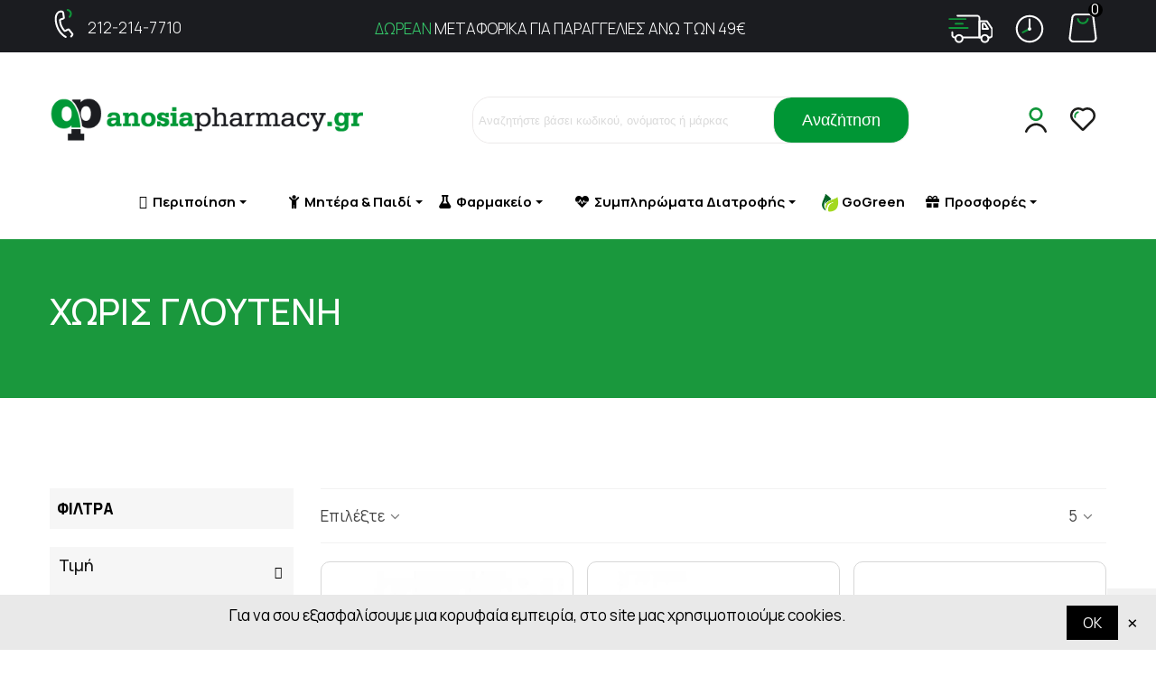

--- FILE ---
content_type: text/html; charset=utf-8
request_url: https://www.anosiapharmacy.gr/186-xoris-gloyteni
body_size: 65518
content:
<!doctype html>
<html lang="el">

  <head>
	
	  
  <meta charset="utf-8">


  <meta http-equiv="x-ua-compatible" content="ie=edge">



  <title>ΧΩΡΙΣ ΓΛΟΥΤΕΝΗ</title>
  <meta name="description" content="ΧΩΡΙΣ ΓΛΟΥΤΕΝΗ">
  <meta name="keywords" content="">
        <link rel="canonical" href="https://www.anosiapharmacy.gr/186-xoris-gloyteni">
    
                
                  

<!--st begin -->

    <meta name="viewport" content="width=device-width, maximum-scale=1, initial-scale=1.0" />

<!--st end -->

  <link rel="icon" type="image/vnd.microsoft.icon" href="https://www.anosiapharmacy.gr/img/favicon.ico?1673171580">
  <link rel="shortcut icon" type="image/x-icon" href="https://www.anosiapharmacy.gr/img/favicon.ico?1673171580">
  <!--st begin -->
              
<!--st end -->

    <link rel="stylesheet" href="https://fonts.googleapis.com/css?family=Fjalla+One" media="all">
  <link rel="stylesheet" href="https://www.anosiapharmacy.gr/themes/transformer/assets/cache/theme-4a1a441015.css" media="all">






  

  <script type="text/javascript">
        var addtocart_animation = 1;
        var cart_ajax = true;
        var click_on_header_cart = 0;
        var go_to_shopping_cart = 0;
        var hover_display_cp = 2;
        var prestashop = {"cart":{"products":[],"totals":{"total":{"type":"total","label":"\u03a3\u03cd\u03bd\u03bf\u03bb\u03bf","amount":0,"value":"0,00\u00a0\u20ac"},"total_including_tax":{"type":"total","label":"\u03a3\u03cd\u03bd\u03bf\u03bb\u03bf (\u039c\u03b5 \u03a6\u03a0\u0391)","amount":0,"value":"0,00\u00a0\u20ac"},"total_excluding_tax":{"type":"total","label":"\u03a3\u03cd\u03bd\u03bf\u03bb\u03bf (\u03c7\u03c9\u03c1\u03af\u03c2 \u03a6.\u03a0.\u0391.)","amount":0,"value":"0,00\u00a0\u20ac"}},"subtotals":{"products":{"type":"products","label":"\u03a5\u03c0\u03bf\u03c3\u03cd\u03bd\u03bf\u03bb\u03bf","amount":0,"value":"0,00\u00a0\u20ac"},"discounts":null,"shipping":{"type":"shipping","label":"\u0391\u03c0\u03bf\u03c3\u03c4\u03bf\u03bb\u03ae","amount":0,"value":""},"tax":null},"products_count":0,"summary_string":"0 \u03b5\u03af\u03b4\u03b7","vouchers":{"allowed":0,"added":[]},"discounts":[],"minimalPurchase":0,"minimalPurchaseRequired":""},"currency":{"id":1,"name":"\u0395\u03c5\u03c1\u03ce","iso_code":"EUR","iso_code_num":"978","sign":"\u20ac"},"customer":{"lastname":null,"firstname":null,"email":null,"birthday":null,"newsletter":null,"newsletter_date_add":null,"optin":null,"website":null,"company":null,"siret":null,"ape":null,"is_logged":false,"gender":{"type":null,"name":null},"addresses":[]},"language":{"name":"Gr","iso_code":"el","locale":"el-GR","language_code":"el","is_rtl":"0","date_format_lite":"Y-m-d","date_format_full":"Y-m-d H:i:s","id":1},"page":{"title":"","canonical":"https:\/\/www.anosiapharmacy.gr\/186-xoris-gloyteni","meta":{"title":"\u03a7\u03a9\u03a1\u0399\u03a3 \u0393\u039b\u039f\u03a5\u03a4\u0395\u039d\u0397","description":"\u03a7\u03a9\u03a1\u0399\u03a3 \u0393\u039b\u039f\u03a5\u03a4\u0395\u039d\u0397","keywords":"","robots":"index"},"page_name":"category","body_classes":{"lang-el":true,"lang-rtl":false,"country-GR":true,"currency-EUR":true,"layout-left-column":true,"page-category":true,"tax-display-disabled":true,"category-id-186":true,"category-\u03a7\u03a9\u03a1\u0399\u03a3 \u0393\u039b\u039f\u03a5\u03a4\u0395\u039d\u0397":true,"category-id-parent-51":true,"category-depth-level-4":true},"admin_notifications":[]},"shop":{"name":"Anosia Pharmacy","logo":"https:\/\/www.anosiapharmacy.gr\/img\/logo-1673171580.jpg","stores_icon":"https:\/\/www.anosiapharmacy.gr\/img\/logo_stores.png","favicon":"https:\/\/www.anosiapharmacy.gr\/img\/favicon.ico"},"urls":{"base_url":"https:\/\/www.anosiapharmacy.gr\/","current_url":"https:\/\/www.anosiapharmacy.gr\/186-xoris-gloyteni","shop_domain_url":"https:\/\/www.anosiapharmacy.gr","img_ps_url":"https:\/\/www.anosiapharmacy.gr\/img\/","img_cat_url":"https:\/\/www.anosiapharmacy.gr\/img\/c\/","img_lang_url":"https:\/\/www.anosiapharmacy.gr\/img\/l\/","img_prod_url":"https:\/\/www.anosiapharmacy.gr\/img\/p\/","img_manu_url":"https:\/\/www.anosiapharmacy.gr\/img\/m\/","img_sup_url":"https:\/\/www.anosiapharmacy.gr\/img\/su\/","img_ship_url":"https:\/\/www.anosiapharmacy.gr\/img\/s\/","img_store_url":"https:\/\/www.anosiapharmacy.gr\/img\/st\/","img_col_url":"https:\/\/www.anosiapharmacy.gr\/img\/co\/","img_url":"https:\/\/www.anosiapharmacy.gr\/themes\/transformer\/assets\/img\/","css_url":"https:\/\/www.anosiapharmacy.gr\/themes\/transformer\/assets\/css\/","js_url":"https:\/\/www.anosiapharmacy.gr\/themes\/transformer\/assets\/js\/","pic_url":"https:\/\/www.anosiapharmacy.gr\/upload\/","pages":{"address":"https:\/\/www.anosiapharmacy.gr\/address","addresses":"https:\/\/www.anosiapharmacy.gr\/addresses","authentication":"https:\/\/www.anosiapharmacy.gr\/authentication","cart":"https:\/\/www.anosiapharmacy.gr\/cart","category":"https:\/\/www.anosiapharmacy.gr\/index.php?controller=category","cms":"https:\/\/www.anosiapharmacy.gr\/index.php?controller=cms","contact":"https:\/\/www.anosiapharmacy.gr\/contact","discount":"https:\/\/www.anosiapharmacy.gr\/discount","guest_tracking":"https:\/\/www.anosiapharmacy.gr\/guest-tracking","history":"https:\/\/www.anosiapharmacy.gr\/history","identity":"https:\/\/www.anosiapharmacy.gr\/identity","index":"https:\/\/www.anosiapharmacy.gr\/","my_account":"https:\/\/www.anosiapharmacy.gr\/my-account","order_confirmation":"https:\/\/www.anosiapharmacy.gr\/order-confirmation","order_detail":"https:\/\/www.anosiapharmacy.gr\/index.php?controller=order-detail","order_follow":"https:\/\/www.anosiapharmacy.gr\/order-follow","order":"https:\/\/www.anosiapharmacy.gr\/order","order_return":"https:\/\/www.anosiapharmacy.gr\/index.php?controller=order-return","order_slip":"https:\/\/www.anosiapharmacy.gr\/order-slip","pagenotfound":"https:\/\/www.anosiapharmacy.gr\/pagenotfound","password":"https:\/\/www.anosiapharmacy.gr\/reset-password","pdf_invoice":"https:\/\/www.anosiapharmacy.gr\/index.php?controller=pdf-invoice","pdf_order_return":"https:\/\/www.anosiapharmacy.gr\/index.php?controller=pdf-order-return","pdf_order_slip":"https:\/\/www.anosiapharmacy.gr\/index.php?controller=pdf-order-slip","prices_drop":"https:\/\/www.anosiapharmacy.gr\/prices-drop","product":"https:\/\/www.anosiapharmacy.gr\/index.php?controller=product","search":"https:\/\/www.anosiapharmacy.gr\/search","sitemap":"https:\/\/www.anosiapharmacy.gr\/sitemap","stores":"https:\/\/www.anosiapharmacy.gr\/stores","supplier":"https:\/\/www.anosiapharmacy.gr\/supplier","register":"https:\/\/www.anosiapharmacy.gr\/authentication?create_account=1","order_login":"https:\/\/www.anosiapharmacy.gr\/order?login=1"},"alternative_langs":[],"theme_assets":"\/themes\/transformer\/assets\/","actions":{"logout":"https:\/\/www.anosiapharmacy.gr\/?mylogout="},"no_picture_image":{"bySize":{"cart_default":{"url":"https:\/\/www.anosiapharmacy.gr\/img\/p\/el-default-cart_default.jpg","width":70,"height":70},"small_default":{"url":"https:\/\/www.anosiapharmacy.gr\/img\/p\/el-default-small_default.jpg","width":120,"height":120},"cart_default_2x":{"url":"https:\/\/www.anosiapharmacy.gr\/img\/p\/el-default-cart_default_2x.jpg","width":140,"height":140},"small_default_2x":{"url":"https:\/\/www.anosiapharmacy.gr\/img\/p\/el-default-small_default_2x.jpg","width":200,"height":200},"home_default":{"url":"https:\/\/www.anosiapharmacy.gr\/img\/p\/el-default-home_default.jpg","width":280,"height":280},"medium_default":{"url":"https:\/\/www.anosiapharmacy.gr\/img\/p\/el-default-medium_default.jpg","width":370,"height":370},"home_default_2x":{"url":"https:\/\/www.anosiapharmacy.gr\/img\/p\/el-default-home_default_2x.jpg","width":560,"height":560},"large_default":{"url":"https:\/\/www.anosiapharmacy.gr\/img\/p\/el-default-large_default.jpg","width":600,"height":600},"large_default_2x":{"url":"https:\/\/www.anosiapharmacy.gr\/img\/p\/el-default-large_default_2x.jpg","width":600,"height":600},"medium_default_2x":{"url":"https:\/\/www.anosiapharmacy.gr\/img\/p\/el-default-medium_default_2x.jpg","width":600,"height":600},"superlarge_default":{"url":"https:\/\/www.anosiapharmacy.gr\/img\/p\/el-default-superlarge_default.jpg","width":600,"height":600},"superlarge_default_2x":{"url":"https:\/\/www.anosiapharmacy.gr\/img\/p\/el-default-superlarge_default_2x.jpg","width":600,"height":600}},"small":{"url":"https:\/\/www.anosiapharmacy.gr\/img\/p\/el-default-cart_default.jpg","width":70,"height":70},"medium":{"url":"https:\/\/www.anosiapharmacy.gr\/img\/p\/el-default-home_default_2x.jpg","width":560,"height":560},"large":{"url":"https:\/\/www.anosiapharmacy.gr\/img\/p\/el-default-superlarge_default_2x.jpg","width":600,"height":600},"legend":""}},"configuration":{"display_taxes_label":false,"display_prices_tax_incl":true,"is_catalog":false,"show_prices":true,"opt_in":{"partner":false},"quantity_discount":{"type":"discount","label":"\u0388\u03ba\u03c0\u03c4\u03c9\u03c3\u03b7 \u03c0\u03bf\u03c3\u03cc\u03c4\u03b7\u03c4\u03b1\u03c2"},"voucher_enabled":0,"return_enabled":0},"field_required":[],"breadcrumb":{"links":[{"title":"\u0391\u03c1\u03c7\u03b9\u03ba\u03ae","url":"https:\/\/www.anosiapharmacy.gr\/"},{"title":"\u03a3\u03c5\u03bc\u03c0\u03bb\u03b7\u03c1\u03ce\u03bc\u03b1\u03c4\u03b1 \u0394\u03b9\u03b1\u03c4\u03c1\u03bf\u03c6\u03ae\u03c2","url":"https:\/\/www.anosiapharmacy.gr\/17-sympliromata-diatrofis"},{"title":"\u03a5\u0393\u0399\u0395\u0399\u039d\u0397 \u0394\u0399\u0391\u03a4\u03a1\u039f\u03a6\u0397","url":"https:\/\/www.anosiapharmacy.gr\/51-ygieini-diatrofi"},{"title":"\u03a7\u03a9\u03a1\u0399\u03a3 \u0393\u039b\u039f\u03a5\u03a4\u0395\u039d\u0397","url":"https:\/\/www.anosiapharmacy.gr\/186-xoris-gloyteni"}],"count":4},"link":{"protocol_link":"https:\/\/","protocol_content":"https:\/\/"},"time":1768822556,"static_token":"f5dd310d2a526033bc0a5a0bad42e185","token":"64b22b8aa6cce3a14e87e23bd04321e1","debug":false};
        var quick_search_as = true;
        var quick_search_as_min = 1;
        var quick_search_as_size = 6;
        var st_cart_page_url = "\/\/www.anosiapharmacy.gr\/cart?action=show";
        var st_maximum_already_message = "\u0388\u03c7\u03b5\u03c4\u03b5 \u03ae\u03b4\u03b7 \u03c4\u03b7 \u03bc\u03ad\u03b3\u03b9\u03c3\u03c4\u03b7 \u03b4\u03b9\u03b1\u03b8\u03ad\u03c3\u03b9\u03bc\u03b7 \u03c0\u03bf\u03c3\u03cc\u03c4\u03b7\u03c4\u03b1 \u03b3\u03b9\u03b1 \u03c4\u03bf \u03c0\u03c1\u03bf\u03ca\u03cc\u03bd \u03b1\u03c5\u03c4\u03cc.";
        var st_myloved_url = "https:\/\/www.anosiapharmacy.gr\/module\/stlovedproduct\/myloved";
        var st_refresh_url = "\/\/www.anosiapharmacy.gr\/module\/stshoppingcart\/ajax";
        var stfacetdsearch = {"with_inputs":"0","tooltips":false,"price_step":0,"weight_step":0,"drop_down":1,"loading_effect":3,"product_list_selector":"","magic":"0","is_mobile_device":false,"sample":{"price":"12.345.678,12\u00a0\u20ac","weight":"12.345.678,12kg"}};
        var stlove_bos = [];
        var stlove_login = 0;
        var stlove_pros = [];
        var stmywishlist_url = "https:\/\/www.anosiapharmacy.gr\/module\/stwishlist\/mywishlist";
        var sttheme = {"cookie_domain":"www.anosiapharmacy.gr","cookie_path":"\/","drop_down":0,"magnificpopup_tprev":"\u03a0\u03c1\u03bf\u03b7\u03b3\u03bf\u03cd\u03bc\u03b5\u03bd\u03b7","magnificpopup_tnext":"\u0395\u03c0\u03cc\u03bc\u03b5\u03bd\u03b7","magnificpopup_tcounter":"%curr% of %total%","is_rtl":0,"is_mobile_device":false,"gallery_image_type":"medium_default","thumb_image_type":"cart_default","responsive_max":1,"fullwidth":0,"responsive":"1","product_view_swither":"0","infinite_scroll":"0","cate_pro_lazy":"1","sticky_column":"","filter_position":"","sticky_option":2,"product_thumbnails":"0","pro_thumnbs_per_fw":"2","pro_thumnbs_per_xxl":"1","pro_thumnbs_per_xl":"1","pro_thumnbs_per_lg":"1","pro_thumnbs_per_md":"3","pro_thumnbs_per_sm":"2","pro_thumnbs_per_xs":"1","pro_kk_per_fw":"1","pro_kk_per_xxl":"1","pro_kk_per_xl":"1","pro_kk_per_lg":"1","pro_kk_per_md":"1","pro_kk_per_sm":"1","pro_kk_per_xs":"1","categories_per_fw":"1","categories_per_xxl":"6","categories_per_xl":"5","categories_per_lg":"5","categories_per_md":"4","categories_per_sm":"3","categories_per_xs":"2","enable_zoom":2,"enable_thickbox":1,"retina":"1","sticky_mobile_header":"2","sticky_mobile_header_height":"60","use_mobile_header":"0","pro_image_column_md":"4","submemus_animation":0,"submemus_action":0,"pro_quantity_input":"3","popup_vertical_fit":"0","pro_tm_slider":"0","pro_tm_slider_cate":"0","buy_now":"0","lazyload_main_gallery":"0","product_views":"0"};
        var stwish_pros = [];
        var wrongemailaddress_stnewsletter = "Invalid email address";
      </script>

<!--st end -->

  <style>.ets_mm_megamenu .mm_menus_li .h4,
.ets_mm_megamenu .mm_menus_li .h5,
.ets_mm_megamenu .mm_menus_li .h6,
.ets_mm_megamenu .mm_menus_li .h1,
.ets_mm_megamenu .mm_menus_li .h2,
.ets_mm_megamenu .mm_menus_li .h3,
.ets_mm_megamenu .mm_menus_li .h4 *:not(i),
.ets_mm_megamenu .mm_menus_li .h5 *:not(i),
.ets_mm_megamenu .mm_menus_li .h6 *:not(i),
.ets_mm_megamenu .mm_menus_li .h1 *:not(i),
.ets_mm_megamenu .mm_menus_li .h2 *:not(i),
.ets_mm_megamenu .mm_menus_li .h3 *:not(i),
.ets_mm_megamenu .mm_menus_li > a{
    font-family: inherit;
}
.ets_mm_megamenu *:not(.fa):not(i){
    font-family: inherit;
}

.ets_mm_block *{
    font-size: 13px;
}    

@media (min-width: 768px){
/*layout 1*/
    .ets_mm_megamenu.layout_layout1{
        background: #ffffff;
    }
    .layout_layout1 .ets_mm_megamenu_content{
      background: linear-gradient(#FFFFFF, #F2F2F2) repeat scroll 0 0 rgba(0, 0, 0, 0);
      background: -webkit-linear-gradient(#FFFFFF, #F2F2F2) repeat scroll 0 0 rgba(0, 0, 0, 0);
      background: -o-linear-gradient(#FFFFFF, #F2F2F2) repeat scroll 0 0 rgba(0, 0, 0, 0);
    }
    .ets_mm_megamenu.layout_layout1:not(.ybc_vertical_menu) .mm_menus_ul{
         background: #ffffff;
    }

    #header .layout_layout1:not(.ybc_vertical_menu) .mm_menus_li > a,
    .layout_layout1 .ybc-menu-vertical-button,
    .layout_layout1 .mm_extra_item *{
        color: #000000
    }
    .layout_layout1 .ybc-menu-vertical-button .ybc-menu-button-toggle_icon_default .icon-bar{
        background-color: #000000
    }
    .layout_layout1 .mm_menus_li:hover > a, 
    .layout_layout1 .mm_menus_li.active > a,
    #header .layout_layout1 .mm_menus_li:hover > a,
    #header .layout_layout1 .mm_menus_li.menu_hover > a,
    .layout_layout1:hover .ybc-menu-vertical-button,
    .layout_layout1 .mm_extra_item button[type="submit"]:hover i,
    #header .layout_layout1 .mm_menus_li.active > a{
        color: #000000;
    }
    
    .layout_layout1:not(.ybc_vertical_menu) .mm_menus_li > a:before,
    .layout_layout1.ybc_vertical_menu:hover .ybc-menu-vertical-button:before,
    .layout_layout1:hover .ybc-menu-vertical-button .ybc-menu-button-toggle_icon_default .icon-bar,
    .ybc-menu-vertical-button.layout_layout1:hover{background-color: #000000;}
    
    .layout_layout1:not(.ybc_vertical_menu) .mm_menus_li:hover > a,
    .layout_layout1:not(.ybc_vertical_menu) .mm_menus_li.menu_hover > a,
    .ets_mm_megamenu.layout_layout1.ybc_vertical_menu:hover,
    #header .layout_layout1:not(.ybc_vertical_menu) .mm_menus_li:hover > a,
    #header .layout_layout1:not(.ybc_vertical_menu) .mm_menus_li.menu_hover > a,
    .ets_mm_megamenu.layout_layout1.ybc_vertical_menu:hover{
        background: #1a983d;
    }
    
    .layout_layout1.ets_mm_megamenu .mm_columns_ul,
    .layout_layout1.ybc_vertical_menu .mm_menus_ul{
        background-color: #1a983d;
    }
    #header .layout_layout1 .ets_mm_block_content a,
    #header .layout_layout1 .ets_mm_block_content p,
    .layout_layout1.ybc_vertical_menu .mm_menus_li > a,
    #header .layout_layout1.ybc_vertical_menu .mm_menus_li > a{
        color: ;
    }
    
    .layout_layout1 .mm_columns_ul .h1,
    .layout_layout1 .mm_columns_ul .h2,
    .layout_layout1 .mm_columns_ul .h3,
    .layout_layout1 .mm_columns_ul .h4,
    .layout_layout1 .mm_columns_ul .h5,
    .layout_layout1 .mm_columns_ul .h6,
    .layout_layout1 .mm_columns_ul .ets_mm_block > .h1 a,
    .layout_layout1 .mm_columns_ul .ets_mm_block > .h2 a,
    .layout_layout1 .mm_columns_ul .ets_mm_block > .h3 a,
    .layout_layout1 .mm_columns_ul .ets_mm_block > .h4 a,
    .layout_layout1 .mm_columns_ul .ets_mm_block > .h5 a,
    .layout_layout1 .mm_columns_ul .ets_mm_block > .h6 a,
    #header .layout_layout1 .mm_columns_ul .ets_mm_block > .h1 a,
    #header .layout_layout1 .mm_columns_ul .ets_mm_block > .h2 a,
    #header .layout_layout1 .mm_columns_ul .ets_mm_block > .h3 a,
    #header .layout_layout1 .mm_columns_ul .ets_mm_block > .h4 a,
    #header .layout_layout1 .mm_columns_ul .ets_mm_block > .h5 a,
    #header .layout_layout1 .mm_columns_ul .ets_mm_block > .h6 a,
    .layout_layout1 .mm_columns_ul .h1,
    .layout_layout1 .mm_columns_ul .h2,
    .layout_layout1 .mm_columns_ul .h3,
    .layout_layout1 .mm_columns_ul .h4,
    .layout_layout1 .mm_columns_ul .h5,
    .layout_layout1 .mm_columns_ul .h6{
        color: ;
    }.
    
    
    .layout_layout1 li:hover > a,
    .layout_layout1 li > a:hover,
    .layout_layout1 .mm_tabs_li.open .mm_tab_toggle_title,
    .layout_layout1 .mm_tabs_li.open .mm_tab_toggle_title a,
    .layout_layout1 .mm_tabs_li:hover .mm_tab_toggle_title,
    .layout_layout1 .mm_tabs_li:hover .mm_tab_toggle_title a,
    #header .layout_layout1 .mm_tabs_li.open .mm_tab_toggle_title,
    #header .layout_layout1 .mm_tabs_li.open .mm_tab_toggle_title a,
    #header .layout_layout1 .mm_tabs_li:hover .mm_tab_toggle_title,
    #header .layout_layout1 .mm_tabs_li:hover .mm_tab_toggle_title a,
    .layout_layout1.ybc_vertical_menu .mm_menus_li > a,
    #header .layout_layout1 li:hover > a,
    .layout_layout1.ybc_vertical_menu .mm_menus_li:hover > a,
    #header .layout_layout1.ybc_vertical_menu .mm_menus_li:hover > a,
    #header .layout_layout1 .mm_columns_ul .mm_block_type_product .product-title > a:hover,
    #header .layout_layout1 li > a:hover{color: ;}
    
    
/*end layout 1*/
    
    
    /*layout 2*/
    .ets_mm_megamenu.layout_layout2{
        background-color: #3cabdb;
    }
    
    #header .layout_layout2:not(.ybc_vertical_menu) .mm_menus_li > a,
    .layout_layout2 .ybc-menu-vertical-button,
    .layout_layout2 .mm_extra_item *{
        color: #ffffff
    }
    .layout_layout2 .ybc-menu-vertical-button .ybc-menu-button-toggle_icon_default .icon-bar{
        background-color: #ffffff
    }
    .layout_layout2:not(.ybc_vertical_menu) .mm_menus_li:hover > a, 
    .layout_layout2:not(.ybc_vertical_menu) .mm_menus_li.active > a,
    #header .layout_layout2:not(.ybc_vertical_menu) .mm_menus_li:hover > a,
    .layout_layout2:hover .ybc-menu-vertical-button,
    .layout_layout2 .mm_extra_item button[type="submit"]:hover i,
    #header .layout_layout2:not(.ybc_vertical_menu) .mm_menus_li.active > a{color: #ffffff;}
    
    .layout_layout2:hover .ybc-menu-vertical-button .ybc-menu-button-toggle_icon_default .icon-bar{
        background-color: #ffffff;
    }
    .layout_layout2:not(.ybc_vertical_menu) .mm_menus_li:hover > a,
    #header .layout_layout2:not(.ybc_vertical_menu) .mm_menus_li:hover > a,
    .ets_mm_megamenu.layout_layout2.ybc_vertical_menu:hover{
        background-color: #50b4df;
    }
    
    .layout_layout2.ets_mm_megamenu .mm_columns_ul,
    .layout_layout2.ybc_vertical_menu .mm_menus_ul{
        background-color: #ffffff;
    }
    #header .layout_layout2 .ets_mm_block_content a,
    .layout_layout2.ybc_vertical_menu .mm_menus_li > a,
    #header .layout_layout2.ybc_vertical_menu .mm_menus_li > a,
    #header .layout_layout2 .ets_mm_block_content p{
        color: #666666;
    }
    
    .layout_layout2 .mm_columns_ul .h1,
    .layout_layout2 .mm_columns_ul .h2,
    .layout_layout2 .mm_columns_ul .h3,
    .layout_layout2 .mm_columns_ul .h4,
    .layout_layout2 .mm_columns_ul .h5,
    .layout_layout2 .mm_columns_ul .h6,
    .layout_layout2 .mm_columns_ul .ets_mm_block > .h1 a,
    .layout_layout2 .mm_columns_ul .ets_mm_block > .h2 a,
    .layout_layout2 .mm_columns_ul .ets_mm_block > .h3 a,
    .layout_layout2 .mm_columns_ul .ets_mm_block > .h4 a,
    .layout_layout2 .mm_columns_ul .ets_mm_block > .h5 a,
    .layout_layout2 .mm_columns_ul .ets_mm_block > .h6 a,
    #header .layout_layout2 .mm_columns_ul .ets_mm_block > .h1 a,
    #header .layout_layout2 .mm_columns_ul .ets_mm_block > .h2 a,
    #header .layout_layout2 .mm_columns_ul .ets_mm_block > .h3 a,
    #header .layout_layout2 .mm_columns_ul .ets_mm_block > .h4 a,
    #header .layout_layout2 .mm_columns_ul .ets_mm_block > .h5 a,
    #header .layout_layout2 .mm_columns_ul .ets_mm_block > .h6 a,
    .layout_layout2 .mm_columns_ul .h1,
    .layout_layout2 .mm_columns_ul .h2,
    .layout_layout2 .mm_columns_ul .h3,
    .layout_layout2 .mm_columns_ul .h4,
    .layout_layout2 .mm_columns_ul .h5,
    .layout_layout2 .mm_columns_ul .h6{
        color: #414141;
    }
    
    
    .layout_layout2 li:hover > a,
    .layout_layout2 li > a:hover,
    .layout_layout2 .mm_tabs_li.open .mm_tab_toggle_title,
    .layout_layout2 .mm_tabs_li.open .mm_tab_toggle_title a,
    .layout_layout2 .mm_tabs_li:hover .mm_tab_toggle_title,
    .layout_layout2 .mm_tabs_li:hover .mm_tab_toggle_title a,
    #header .layout_layout2 .mm_tabs_li.open .mm_tab_toggle_title,
    #header .layout_layout2 .mm_tabs_li.open .mm_tab_toggle_title a,
    #header .layout_layout2 .mm_tabs_li:hover .mm_tab_toggle_title,
    #header .layout_layout2 .mm_tabs_li:hover .mm_tab_toggle_title a,
    #header .layout_layout2 li:hover > a,
    .layout_layout2.ybc_vertical_menu .mm_menus_li > a,
    .layout_layout2.ybc_vertical_menu .mm_menus_li:hover > a,
    #header .layout_layout2.ybc_vertical_menu .mm_menus_li:hover > a,
    #header .layout_layout2 .mm_columns_ul .mm_block_type_product .product-title > a:hover,
    #header .layout_layout2 li > a:hover{color: #fc4444;}
    
    
    
    /*layout 3*/
    .ets_mm_megamenu.layout_layout3,
    .layout_layout3 .mm_tab_li_content{
        background-color: #333333;
        
    }
    #header .layout_layout3:not(.ybc_vertical_menu) .mm_menus_li > a,
    .layout_layout3 .ybc-menu-vertical-button,
    .layout_layout3 .mm_extra_item *{
        color: #ffffff
    }
    .layout_layout3 .ybc-menu-vertical-button .ybc-menu-button-toggle_icon_default .icon-bar{
        background-color: #ffffff
    }
    .layout_layout3 .mm_menus_li:hover > a, 
    .layout_layout3 .mm_menus_li.active > a,
    .layout_layout3 .mm_extra_item button[type="submit"]:hover i,
    #header .layout_layout3 .mm_menus_li:hover > a,
    #header .layout_layout3 .mm_menus_li.active > a,
    .layout_layout3:hover .ybc-menu-vertical-button,
    .layout_layout3:hover .ybc-menu-vertical-button .ybc-menu-button-toggle_icon_default .icon-bar{
        color: #ffffff;
    }
    
    .layout_layout3:not(.ybc_vertical_menu) .mm_menus_li:hover > a,
    #header .layout_layout3:not(.ybc_vertical_menu) .mm_menus_li:hover > a,
    .ets_mm_megamenu.layout_layout3.ybc_vertical_menu:hover,
    .layout_layout3 .mm_tabs_li.open .mm_columns_contents_ul,
    .layout_layout3 .mm_tabs_li.open .mm_tab_li_content {
        background-color: #000000;
    }
    .layout_layout3 .mm_tabs_li.open.mm_tabs_has_content .mm_tab_li_content .mm_tab_name::before{
        border-right-color: #000000;
    }
    .layout_layout3.ets_mm_megamenu .mm_columns_ul,
    .ybc_vertical_menu.layout_layout3 .mm_menus_ul.ets_mn_submenu_full_height .mm_menus_li:hover a::before,
    .layout_layout3.ybc_vertical_menu .mm_menus_ul{
        background-color: #000000;
        border-color: #000000;
    }
    #header .layout_layout3 .ets_mm_block_content a,
    #header .layout_layout3 .ets_mm_block_content p,
    .layout_layout3.ybc_vertical_menu .mm_menus_li > a,
    #header .layout_layout3.ybc_vertical_menu .mm_menus_li > a{
        color: #dcdcdc;
    }
    
    .layout_layout3 .mm_columns_ul .h1,
    .layout_layout3 .mm_columns_ul .h2,
    .layout_layout3 .mm_columns_ul .h3,
    .layout_layout3 .mm_columns_ul .h4,
    .layout_layout3 .mm_columns_ul .h5,
    .layout_layout3 .mm_columns_ul .h6,
    .layout_layout3 .mm_columns_ul .ets_mm_block > .h1 a,
    .layout_layout3 .mm_columns_ul .ets_mm_block > .h2 a,
    .layout_layout3 .mm_columns_ul .ets_mm_block > .h3 a,
    .layout_layout3 .mm_columns_ul .ets_mm_block > .h4 a,
    .layout_layout3 .mm_columns_ul .ets_mm_block > .h5 a,
    .layout_layout3 .mm_columns_ul .ets_mm_block > .h6 a,
    #header .layout_layout3 .mm_columns_ul .ets_mm_block > .h1 a,
    #header .layout_layout3 .mm_columns_ul .ets_mm_block > .h2 a,
    #header .layout_layout3 .mm_columns_ul .ets_mm_block > .h3 a,
    #header .layout_layout3 .mm_columns_ul .ets_mm_block > .h4 a,
    #header .layout_layout3 .mm_columns_ul .ets_mm_block > .h5 a,
    #header .layout_layout3 .mm_columns_ul .ets_mm_block > .h6 a,
    .layout_layout3 .mm_columns_ul .h1,
    .layout_layout3 .mm_columns_ul .h2,
    .layout_layout3 .mm_columns_ul .h3,
    .layout_layout3.ybc_vertical_menu .mm_menus_li:hover > a,
    #header .layout_layout3.ybc_vertical_menu .mm_menus_li:hover > a,
    .layout_layout3 .mm_columns_ul .h4,
    .layout_layout3 .mm_columns_ul .h5,
    .layout_layout3 .mm_columns_ul .h6{
        color: #ec4249;
    }
    
    
    .layout_layout3 li:hover > a,
    .layout_layout3 li > a:hover,
    .layout_layout3 .mm_tabs_li.open .mm_tab_toggle_title,
    .layout_layout3 .mm_tabs_li.open .mm_tab_toggle_title a,
    .layout_layout3 .mm_tabs_li:hover .mm_tab_toggle_title,
    .layout_layout3 .mm_tabs_li:hover .mm_tab_toggle_title a,
    #header .layout_layout3 .mm_tabs_li.open .mm_tab_toggle_title,
    #header .layout_layout3 .mm_tabs_li.open .mm_tab_toggle_title a,
    #header .layout_layout3 .mm_tabs_li:hover .mm_tab_toggle_title,
    #header .layout_layout3 .mm_tabs_li:hover .mm_tab_toggle_title a,
    #header .layout_layout3 li:hover > a,
    #header .layout_layout3 .mm_columns_ul .mm_block_type_product .product-title > a:hover,
    #header .layout_layout3 li > a:hover,
    .layout_layout3.ybc_vertical_menu .mm_menus_li > a,
    .layout_layout3 .has-sub .ets_mm_categories li > a:hover,
    #header .layout_layout3 .has-sub .ets_mm_categories li > a:hover{color: #fc4444;}
    
    
    /*layout 4*/
    
    .ets_mm_megamenu.layout_layout4{
        background-color: #ffffff;
    }
    .ets_mm_megamenu.layout_layout4:not(.ybc_vertical_menu) .mm_menus_ul{
         background: #ffffff;
    }

    #header .layout_layout4:not(.ybc_vertical_menu) .mm_menus_li > a,
    .layout_layout4 .ybc-menu-vertical-button,
    .layout_layout4 .mm_extra_item *{
        color: #333333
    }
    .layout_layout4 .ybc-menu-vertical-button .ybc-menu-button-toggle_icon_default .icon-bar{
        background-color: #333333
    }
    
    .layout_layout4 .mm_menus_li:hover > a, 
    .layout_layout4 .mm_menus_li.active > a,
    #header .layout_layout4 .mm_menus_li:hover > a,
    .layout_layout4:hover .ybc-menu-vertical-button,
    #header .layout_layout4 .mm_menus_li.active > a{color: #ffffff;}
    
    .layout_layout4:hover .ybc-menu-vertical-button .ybc-menu-button-toggle_icon_default .icon-bar{
        background-color: #ffffff;
    }
    
    .layout_layout4:not(.ybc_vertical_menu) .mm_menus_li:hover > a,
    .layout_layout4:not(.ybc_vertical_menu) .mm_menus_li.active > a,
    .layout_layout4:not(.ybc_vertical_menu) .mm_menus_li:hover > span, 
    .layout_layout4:not(.ybc_vertical_menu) .mm_menus_li.active > span,
    #header .layout_layout4:not(.ybc_vertical_menu) .mm_menus_li:hover > a, 
    #header .layout_layout4:not(.ybc_vertical_menu) .mm_menus_li.active > a,
    .layout_layout4:not(.ybc_vertical_menu) .mm_menus_li:hover > a,
    #header .layout_layout4:not(.ybc_vertical_menu) .mm_menus_li:hover > a,
    .ets_mm_megamenu.layout_layout4.ybc_vertical_menu:hover,
    #header .layout_layout4 .mm_menus_li:hover > span, 
    #header .layout_layout4 .mm_menus_li.active > span{
        background-color: #ec4249;
    }
    .layout_layout4 .ets_mm_megamenu_content {
      border-bottom-color: #ec4249;
    }
    
    .layout_layout4.ets_mm_megamenu .mm_columns_ul,
    .ybc_vertical_menu.layout_layout4 .mm_menus_ul .mm_menus_li:hover a::before,
    .layout_layout4.ybc_vertical_menu .mm_menus_ul{
        background-color: #ffffff;
    }
    #header .layout_layout4 .ets_mm_block_content a,
    .layout_layout4.ybc_vertical_menu .mm_menus_li > a,
    #header .layout_layout4.ybc_vertical_menu .mm_menus_li > a,
    #header .layout_layout4 .ets_mm_block_content p{
        color: #666666;
    }
    
    .layout_layout4 .mm_columns_ul .h1,
    .layout_layout4 .mm_columns_ul .h2,
    .layout_layout4 .mm_columns_ul .h3,
    .layout_layout4 .mm_columns_ul .h4,
    .layout_layout4 .mm_columns_ul .h5,
    .layout_layout4 .mm_columns_ul .h6,
    .layout_layout4 .mm_columns_ul .ets_mm_block > .h1 a,
    .layout_layout4 .mm_columns_ul .ets_mm_block > .h2 a,
    .layout_layout4 .mm_columns_ul .ets_mm_block > .h3 a,
    .layout_layout4 .mm_columns_ul .ets_mm_block > .h4 a,
    .layout_layout4 .mm_columns_ul .ets_mm_block > .h5 a,
    .layout_layout4 .mm_columns_ul .ets_mm_block > .h6 a,
    #header .layout_layout4 .mm_columns_ul .ets_mm_block > .h1 a,
    #header .layout_layout4 .mm_columns_ul .ets_mm_block > .h2 a,
    #header .layout_layout4 .mm_columns_ul .ets_mm_block > .h3 a,
    #header .layout_layout4 .mm_columns_ul .ets_mm_block > .h4 a,
    #header .layout_layout4 .mm_columns_ul .ets_mm_block > .h5 a,
    #header .layout_layout4 .mm_columns_ul .ets_mm_block > .h6 a,
    .layout_layout4 .mm_columns_ul .h1,
    .layout_layout4 .mm_columns_ul .h2,
    .layout_layout4 .mm_columns_ul .h3,
    .layout_layout4 .mm_columns_ul .h4,
    .layout_layout4 .mm_columns_ul .h5,
    .layout_layout4 .mm_columns_ul .h6{
        color: #414141;
    }
    
    .layout_layout4 li:hover > a,
    .layout_layout4 li > a:hover,
    .layout_layout4 .mm_tabs_li.open .mm_tab_toggle_title,
    .layout_layout4 .mm_tabs_li.open .mm_tab_toggle_title a,
    .layout_layout4 .mm_tabs_li:hover .mm_tab_toggle_title,
    .layout_layout4 .mm_tabs_li:hover .mm_tab_toggle_title a,
    #header .layout_layout4 .mm_tabs_li.open .mm_tab_toggle_title,
    #header .layout_layout4 .mm_tabs_li.open .mm_tab_toggle_title a,
    #header .layout_layout4 .mm_tabs_li:hover .mm_tab_toggle_title,
    #header .layout_layout4 .mm_tabs_li:hover .mm_tab_toggle_title a,
    #header .layout_layout4 li:hover > a,
    .layout_layout4.ybc_vertical_menu .mm_menus_li > a,
    .layout_layout4.ybc_vertical_menu .mm_menus_li:hover > a,
    #header .layout_layout4.ybc_vertical_menu .mm_menus_li:hover > a,
    #header .layout_layout4 .mm_columns_ul .mm_block_type_product .product-title > a:hover,
    #header .layout_layout4 li > a:hover{color: #ec4249;}
    
    /* end layout 4*/
    
    
    
    
    /* Layout 5*/
    .ets_mm_megamenu.layout_layout5{
        background-color: #f6f6f6;
    }
    .ets_mm_megamenu.layout_layout5:not(.ybc_vertical_menu) .mm_menus_ul{
         background: #f6f6f6;
    }
    
    #header .layout_layout5:not(.ybc_vertical_menu) .mm_menus_li > a,
    .layout_layout5 .ybc-menu-vertical-button,
    .layout_layout5 .mm_extra_item *{
        color: #333333
    }
    .layout_layout5 .ybc-menu-vertical-button .ybc-menu-button-toggle_icon_default .icon-bar{
        background-color: #333333
    }
    .layout_layout5 .mm_menus_li:hover > a, 
    .layout_layout5 .mm_menus_li.active > a,
    .layout_layout5 .mm_extra_item button[type="submit"]:hover i,
    #header .layout_layout5 .mm_menus_li:hover > a,
    #header .layout_layout5 .mm_menus_li.active > a,
    .layout_layout5:hover .ybc-menu-vertical-button{
        color: #ec4249;
    }
    .layout_layout5:hover .ybc-menu-vertical-button .ybc-menu-button-toggle_icon_default .icon-bar{
        background-color: #ec4249;
    }
    
    .layout_layout5 .mm_menus_li > a:before{background-color: #ec4249;}
    

    .layout_layout5:not(.ybc_vertical_menu) .mm_menus_li:hover > a,
    #header .layout_layout5:not(.ybc_vertical_menu) .mm_menus_li:hover > a,
    .ets_mm_megamenu.layout_layout5.ybc_vertical_menu:hover,
    #header .layout_layout5 .mm_menus_li:hover > a{
        background-color: ;
    }
    
    .layout_layout5.ets_mm_megamenu .mm_columns_ul,
    .ybc_vertical_menu.layout_layout5 .mm_menus_ul .mm_menus_li:hover a::before,
    .layout_layout5.ybc_vertical_menu .mm_menus_ul{
        background-color: #ffffff;
    }
    #header .layout_layout5 .ets_mm_block_content a,
    .layout_layout5.ybc_vertical_menu .mm_menus_li > a,
    #header .layout_layout5.ybc_vertical_menu .mm_menus_li > a,
    #header .layout_layout5 .ets_mm_block_content p{
        color: #333333;
    }
    
    .layout_layout5 .mm_columns_ul .h1,
    .layout_layout5 .mm_columns_ul .h2,
    .layout_layout5 .mm_columns_ul .h3,
    .layout_layout5 .mm_columns_ul .h4,
    .layout_layout5 .mm_columns_ul .h5,
    .layout_layout5 .mm_columns_ul .h6,
    .layout_layout5 .mm_columns_ul .ets_mm_block > .h1 a,
    .layout_layout5 .mm_columns_ul .ets_mm_block > .h2 a,
    .layout_layout5 .mm_columns_ul .ets_mm_block > .h3 a,
    .layout_layout5 .mm_columns_ul .ets_mm_block > .h4 a,
    .layout_layout5 .mm_columns_ul .ets_mm_block > .h5 a,
    .layout_layout5 .mm_columns_ul .ets_mm_block > .h6 a,
    #header .layout_layout5 .mm_columns_ul .ets_mm_block > .h1 a,
    #header .layout_layout5 .mm_columns_ul .ets_mm_block > .h2 a,
    #header .layout_layout5 .mm_columns_ul .ets_mm_block > .h3 a,
    #header .layout_layout5 .mm_columns_ul .ets_mm_block > .h4 a,
    #header .layout_layout5 .mm_columns_ul .ets_mm_block > .h5 a,
    #header .layout_layout5 .mm_columns_ul .ets_mm_block > .h6 a,
    .layout_layout5 .mm_columns_ul .h1,
    .layout_layout5 .mm_columns_ul .h2,
    .layout_layout5 .mm_columns_ul .h3,
    .layout_layout5 .mm_columns_ul .h4,
    .layout_layout5 .mm_columns_ul .h5,
    .layout_layout5 .mm_columns_ul .h6{
        color: #414141;
    }
    
    .layout_layout5 li:hover > a,
    .layout_layout5 li > a:hover,
    .layout_layout5 .mm_tabs_li.open .mm_tab_toggle_title,
    .layout_layout5 .mm_tabs_li.open .mm_tab_toggle_title a,
    .layout_layout5 .mm_tabs_li:hover .mm_tab_toggle_title,
    .layout_layout5 .mm_tabs_li:hover .mm_tab_toggle_title a,
    #header .layout_layout5 .mm_tabs_li.open .mm_tab_toggle_title,
    #header .layout_layout5 .mm_tabs_li.open .mm_tab_toggle_title a,
    #header .layout_layout5 .mm_tabs_li:hover .mm_tab_toggle_title,
    #header .layout_layout5 .mm_tabs_li:hover .mm_tab_toggle_title a,
    .layout_layout5.ybc_vertical_menu .mm_menus_li > a,
    #header .layout_layout5 li:hover > a,
    .layout_layout5.ybc_vertical_menu .mm_menus_li:hover > a,
    #header .layout_layout5.ybc_vertical_menu .mm_menus_li:hover > a,
    #header .layout_layout5 .mm_columns_ul .mm_block_type_product .product-title > a:hover,
    #header .layout_layout5 li > a:hover{color: #ec4249;}
    
    /*end layout 5*/
}


@media (max-width: 767px){
    .ybc-menu-vertical-button,
    .transition_floating .close_menu, 
    .transition_full .close_menu{
        background-color: ;
        color: ;
    }
    .transition_floating .close_menu *, 
    .transition_full .close_menu *,
    .ybc-menu-vertical-button .icon-bar{
        color: ;
    }

    .close_menu .icon-bar,
    .ybc-menu-vertical-button .icon-bar {
      background-color: ;
    }
    .mm_menus_back_icon{
        border-color: ;
    }
    
    .layout_layout1 .mm_menus_li:hover > a, 
    .layout_layout1 .mm_menus_li.menu_hover > a,
    #header .layout_layout1 .mm_menus_li.menu_hover > a,
    #header .layout_layout1 .mm_menus_li:hover > a{
        color: #000000;
    }
    .layout_layout1 .mm_has_sub.mm_menus_li:hover .arrow::before{
        /*border-color: #000000;*/
    }
    
    
    .layout_layout1 .mm_menus_li:hover > a,
    .layout_layout1 .mm_menus_li.menu_hover > a,
    #header .layout_layout1 .mm_menus_li.menu_hover > a,
    #header .layout_layout1 .mm_menus_li:hover > a{
        background-color: #1a983d;
    }
    .layout_layout1 li:hover > a,
    .layout_layout1 li > a:hover,
    #header .layout_layout1 li:hover > a,
    #header .layout_layout1 .mm_columns_ul .mm_block_type_product .product-title > a:hover,
    #header .layout_layout1 li > a:hover{
        color: ;
    }
    
    /*------------------------------------------------------*/
    
    
    .layout_layout2 .mm_menus_li:hover > a, 
    #header .layout_layout2 .mm_menus_li:hover > a{color: #ffffff;}
    .layout_layout2 .mm_has_sub.mm_menus_li:hover .arrow::before{
        border-color: #ffffff;
    }
    
    .layout_layout2 .mm_menus_li:hover > a,
    #header .layout_layout2 .mm_menus_li:hover > a{
        background-color: #50b4df;
    }
    .layout_layout2 li:hover > a,
    .layout_layout2 li > a:hover,
    #header .layout_layout2 li:hover > a,
    #header .layout_layout2 .mm_columns_ul .mm_block_type_product .product-title > a:hover,
    #header .layout_layout2 li > a:hover{color: #fc4444;}
    
    /*------------------------------------------------------*/
    
    

    .layout_layout3 .mm_menus_li:hover > a, 
    #header .layout_layout3 .mm_menus_li:hover > a{
        color: #ffffff;
    }
    .layout_layout3 .mm_has_sub.mm_menus_li:hover .arrow::before{
        border-color: #ffffff;
    }
    
    .layout_layout3 .mm_menus_li:hover > a,
    #header .layout_layout3 .mm_menus_li:hover > a{
        background-color: #000000;
    }
    .layout_layout3 li:hover > a,
    .layout_layout3 li > a:hover,
    #header .layout_layout3 li:hover > a,
    #header .layout_layout3 .mm_columns_ul .mm_block_type_product .product-title > a:hover,
    #header .layout_layout3 li > a:hover,
    .layout_layout3 .has-sub .ets_mm_categories li > a:hover,
    #header .layout_layout3 .has-sub .ets_mm_categories li > a:hover{color: #fc4444;}
    
    
    
    /*------------------------------------------------------*/
    
    
    .layout_layout4 .mm_menus_li:hover > a, 
    #header .layout_layout4 .mm_menus_li:hover > a{
        color: #ffffff;
    }
    
    .layout_layout4 .mm_has_sub.mm_menus_li:hover .arrow::before{
        border-color: #ffffff;
    }
    
    .layout_layout4 .mm_menus_li:hover > a,
    #header .layout_layout4 .mm_menus_li:hover > a{
        background-color: #ec4249;
    }
    .layout_layout4 li:hover > a,
    .layout_layout4 li > a:hover,
    #header .layout_layout4 li:hover > a,
    #header .layout_layout4 .mm_columns_ul .mm_block_type_product .product-title > a:hover,
    #header .layout_layout4 li > a:hover{color: #ec4249;}
    
    
    /*------------------------------------------------------*/
    
    
    .layout_layout5 .mm_menus_li:hover > a, 
    #header .layout_layout5 .mm_menus_li:hover > a{color: #ec4249;}
    .layout_layout5 .mm_has_sub.mm_menus_li:hover .arrow::before{
        border-color: #ec4249;
    }
    
    .layout_layout5 .mm_menus_li:hover > a,
    #header .layout_layout5 .mm_menus_li:hover > a{
        background-color: ;
    }
    .layout_layout5 li:hover > a,
    .layout_layout5 li > a:hover,
    #header .layout_layout5 li:hover > a,
    #header .layout_layout5 .mm_columns_ul .mm_block_type_product .product-title > a:hover,
    #header .layout_layout5 li > a:hover{color: #ec4249;}
    
    /*------------------------------------------------------*/
    
    
    
    
}

















</style>
<script type="text/javascript">
    var Days_text = 'Day(s)';
    var Hours_text = 'Hr(s)';
    var Mins_text = 'Min(s)';
    var Sec_text = 'Sec(s)';
</script><style>
    .st-range-box .noUi-connect{background-color:#3FB8AF;}.st-range-box .noUi-vertical{height:200px;}.feds_block_title{color:#000000;}.feds_block_title{background-color:#F6F6F6;}#feds_search_filters #search_filters{margin-bottom:25px;}.feds_overlay_loader{font-size:16px;}.facet_title, .feds_dropdown_tri{border-color:#E2E2E2;}#search_filters .feds_facet .facet_with_max_height{max-height:320px;}.feds_block_content{font-size:14px;}.feds_block_title{padding-left:8px;}.feds_block_content{padding-left:0px;}.facet_colexp_block{padding-left:10px;}@media only screen and (min-width:768px){.feds_facet_x .feds_dropdown_list{padding-left:10px;}}@media only screen and (max-width:767px){.feds_facet_x .facet_colexp_block{padding-left:10px;}}.facet_title, .feds_dropdown_tri{padding-left:10px;}.feds_active_filters{padding-left:10px;}.feds_block_title{padding-top:10px;}.feds_block_content{padding-top:0px;}.facet_colexp_block{padding-top:10px;}@media only screen and (min-width:768px){.feds_facet_x .feds_dropdown_list{padding-top:10px;}}@media only screen and (max-width:767px){.feds_facet_x .facet_colexp_block{padding-top:10px;}}.facet_title, .feds_dropdown_tri{padding-top:8px;}.feds_active_filters{padding-top:10px;}.feds_block_title{padding-right:8px;}.feds_block_content{padding-right:0px;}.facet_colexp_block{padding-right:10px;}@media only screen and (min-width:768px){.feds_facet_x .feds_dropdown_list{padding-right:10px;}}@media only screen and (max-width:767px){.feds_facet_x .facet_colexp_block{padding-right:10px;}}.facet_title, .feds_dropdown_tri{padding-right:10px;}.feds_active_filters{padding-right:10px;}.feds_block_title{padding-bottom:10px;}.feds_block_content{padding-bottom:0px;}.facet_colexp_block{padding-bottom:10px;}@media only screen and (min-width:768px){.feds_facet_x .feds_dropdown_list{padding-bottom:10px;}}@media only screen and (max-width:767px){.feds_facet_x .facet_colexp_block{padding-bottom:10px;}}.facet_title, .feds_dropdown_tri{padding-bottom:8px;}.feds_active_filters{padding-bottom:10px;}.facet_title, .feds_dropdown_tri{border-left-width:0px;}.facet_colexp_block{border-left-width:0px;}@media only screen and (min-width:768px){.feds_facet_x .feds_dropdown_list{border-left-width:0px;}}@media only screen and (max-width:767px){.feds_facet_x .facet_colexp_block{border-left-width:0px;}}.facet_title, .feds_dropdown_tri{border-top-width:0px;}.facet_colexp_block{border-top-width:0px;}@media only screen and (min-width:768px){.feds_facet_x .feds_dropdown_list{border-top-width:0px;}}@media only screen and (max-width:767px){.feds_facet_x .facet_colexp_block{border-top-width:0px;}}.facet_title, .feds_dropdown_tri{border-right-width:0px;}.facet_colexp_block{border-right-width:0px;}@media only screen and (min-width:768px){.feds_facet_x .feds_dropdown_list{border-right-width:0px;}}@media only screen and (max-width:767px){.feds_facet_x .facet_colexp_block{border-right-width:0px;}}.facet_title, .feds_dropdown_tri{border-bottom-width:1px;}.facet_colexp_block{border-bottom-width:0px;}@media only screen and (min-width:768px){.feds_facet_x .feds_dropdown_list{border-bottom-width:0px;}}@media only screen and (max-width:767px){.feds_facet_x .facet_colexp_block{border-bottom-width:0px;}}.facet_title_text, .feds_dropdown_tri .stfeds_flex_child{font-size: 14px;}.feds_custom-input-box .feds_custom-input-item.feds_custom-input-checkbox,.feds_custom-input-box .feds_custom-input-item.feds_custom-input-radio{border-width:1px;}.feds_active_filters .feds_link:hover, .feds_active_filters .feds_link.active{color:#E54D26;}.feds_active_filters .feds_link{border-width:1px;text-decoration:none;padding:2px 3px;}.feds_active_filters .feds_link{border-color:#d9d9d9;}.feds_active_filters .feds_link{border-style:dashed;}.feds_custom-input-box .feds_custom-input-item.feds_custom-input-color{border-width:0px;}.feds_custom-input-box .feds_custom-input-item.feds_custom-input-color{line-height:15px;}.feds_dropdown_list{min-width:260px;}.feds_offcanvas_tri{font-size:16px;}.feds_block_title{}.facet_title_text, .feds_dropdown_tri span{}.feds_facet_2 .feds_filter_7 .feds_link, .feds_facet_2 .feds_filter_7 .feds_showmore_button{padding-top:2px;padding-bottom:2px;}.feds_facet_2 .feds_filter_8 .feds_link, .feds_facet_2 .feds_filter_8 .feds_showmore_button{padding-top:2px;padding-bottom:2px;}.feds_facet_2 .feds_filter_9 .feds_link, .feds_facet_2 .feds_filter_9 .feds_showmore_button{padding-top:2px;padding-bottom:2px;}.feds_facet_1 .feds_filter_10 .feds_link, .feds_facet_1 .feds_filter_10 .feds_showmore_button{padding-top:2px;padding-bottom:2px;}.feds_facet_1 .feds_filter_11 .feds_link, .feds_facet_1 .feds_filter_11 .feds_showmore_button{padding-top:2px;padding-bottom:2px;}.feds_facet_1 .feds_filter_12 .feds_link, .feds_facet_1 .feds_filter_12 .feds_showmore_button{padding-top:2px;padding-bottom:2px;}
</style>

  <script async src="https://www.googletagmanager.com/gtag/js?id=G-NNJ5BS2HPZ"></script>
  <script>
    window.dataLayer = window.dataLayer || [];
    function gtag(){dataLayer.push(arguments);}
    gtag('js', new Date());
    gtag(
      'config',
      'G-NNJ5BS2HPZ',
      {
        'debug_mode':false
        , 'anonymize_ip': true                      }
    );
  </script>

 <script type="text/javascript">
          document.addEventListener('DOMContentLoaded', function() {
        $('article[data-id-product="10132"] a.quick-view').on(
                "click",
                function() {
                    gtag("event", "select_item", {"send_to":"G-NNJ5BS2HPZ","items":{"item_id":10132,"item_name":"Olonea Omegazym Plus x 30 Softgels","quantity":1,"price":17.67,"currency":"EUR","index":0,"item_brand":"OLONEA","item_category":"Αρχική","item_list_id":"category","item_variant":""}})
                });$('article[data-id-product="13765"] a.quick-view').on(
                "click",
                function() {
                    gtag("event", "select_item", {"send_to":"G-NNJ5BS2HPZ","items":{"item_id":13765,"item_name":"Genecom Terra Sueno X 30 Tabs","quantity":1,"price":10.09,"currency":"EUR","index":1,"item_brand":"GENECOM","item_category":"Αρχική","item_list_id":"category","item_variant":""}})
                });$('article[data-id-product="8114"] a.quick-view').on(
                "click",
                function() {
                    gtag("event", "select_item", {"send_to":"G-NNJ5BS2HPZ","items":{"item_id":8114,"item_name":"Adco Νάρθηκας Δακτύλου Curved Splint 3304","quantity":1,"price":4.19,"currency":"EUR","index":2,"item_brand":"Adco","item_category":"Αρχική","item_list_id":"category","item_variant":""}})
                });$('article[data-id-product="8382"] a.quick-view').on(
                "click",
                function() {
                    gtag("event", "select_item", {"send_to":"G-NNJ5BS2HPZ","items":{"item_id":8382,"item_name":"Filoskin Γάντια Latex X-Large X 100 Τμχ","quantity":1,"price":7.85,"currency":"EUR","index":3,"item_brand":"FILOSKIN","item_category":"Αρχική","item_list_id":"category","item_variant":""}})
                });$('article[data-id-product="8368"] a.quick-view').on(
                "click",
                function() {
                    gtag("event", "select_item", {"send_to":"G-NNJ5BS2HPZ","items":{"item_id":8368,"item_name":"Hansaplast Sensitive 4XL Επιθέματα 10 x 20cm 25 Τμχ","quantity":1,"price":14.37,"currency":"EUR","index":4,"item_brand":"HANSAPLAST","item_category":"Αρχική","item_list_id":"category","item_variant":""}})
                });$('article[data-id-product="9812"] a.quick-view').on(
                "click",
                function() {
                    gtag("event", "select_item", {"send_to":"G-NNJ5BS2HPZ","items":{"item_id":9812,"item_name":"Hansaplast Κρέμα Επούλωσης Πληγών 50gr","quantity":1,"price":5.5,"currency":"EUR","index":5,"item_brand":"HANSAPLAST","item_category":"Αρχική","item_list_id":"category","item_variant":""}})
                });$('article[data-id-product="2076"] a.quick-view').on(
                "click",
                function() {
                    gtag("event", "select_item", {"send_to":"G-NNJ5BS2HPZ","items":{"item_id":2076,"item_name":"Uriage Bariesun Creme  Spf-50+ Teintee Doree Gold 50ml","quantity":1,"price":14.11,"currency":"EUR","index":6,"item_brand":"URIAGE","item_category":"Αρχική","item_list_id":"category","item_variant":""}})
                });$('article[data-id-product="6853"] a.quick-view').on(
                "click",
                function() {
                    gtag("event", "select_item", {"send_to":"G-NNJ5BS2HPZ","items":{"item_id":6853,"item_name":"Thermale Med Soap Ph 5,5 1000 ml","quantity":1,"price":8.12,"currency":"EUR","index":7,"item_brand":"THERMALE MED","item_category":"Αρχική","item_list_id":"category","item_variant":""}})
                });
      });
    </script>
<!--stadvcache:stthemeeditor:displayHeader[]--><!--stadvcache:stthemeeditor:displayHeader--><style>#st_header .search_widget_block{width:500px;}#st_header .search_widget_text, #st_header .search_widget_btn{height:50px;}#st_header .search_widget_btn{line-height:48px;}#st_header .search_widget_text{background:#ffffff;}#st_header .search_widget_form_inner.input-group-with-border{border-color:#ece9e9;}#st_header .search_widget_btn.btn{border-color:#ece9e9;}#st_header .search_widget_form_inner.input-group-with-border{border-radius:20px;}#st_header .search_widget_form_inner.input-group-with-border .form-control{border-top-left-radius:20px;border-bottom-left-radius:20px;}.is_rtl #st_header .search_widget_form_inner.input-group-with-border .form-control{border-radius:20px;border-top-left-radius:0;border-bottom-left-radius:0;}#st_header .search_widget_btn{border-top-right-radius:20px;border-bottom-right-radius:20px;}#st_header .search_widget_btn{color:#ffffff;}#st_header .search_widget_btn:hover{color:#ffffff;}#st_header .search_widget_btn{background:#009635;}#st_header .search_widget_btn:hover{background:#171717;}.stsearchbar_link .header_item .header_icon_btn_text{font-size:18px;}</style>
<style>.top_bar_item.shopping_cart_style_0 .cart_icon_item, .top_bar_item.shopping_cart_style_2 .cart_icon_item, .top_bar_item.shopping_cart_style_3 .cart_icon_item{height:42px;line-height:40px;}.top_bar_item.shopping_cart_style_0 .ajax_cart_bag{min-width:42px;}.top_bar_item .cart_icon_item{color:#ffffff;}.top_bar_item .cart_icon_item{background:#ffffff;}.top_bar_item.shopping_cart_style_0:hover .ajax_cart_bag{background:#ffffff;}.top_bar_item.shopping_cart_style_2:hover .cart_icon_item, .top_bar_item.shopping_cart_style_3:hover .cart_icon_item{background:#ffffff;}</style>
<style>#st_owl_carousel-1.owl-theme.owl-navigation-lr .owl-controls .owl-buttons div{color:#ffffff;}#st_owl_carousel-1.owl-theme.owl-navigation-lr .owl-controls .owl-buttons div:hover{color:#ffffff;}#st_owl_carousel-1.owl-theme.owl-navigation-lr .owl-controls .owl-buttons div{background-color:#000000;}#st_owl_carousel-1.owl-theme.owl-navigation-lr .owl-controls .owl-buttons div{background-color:rgba(0,0,0,0.4);}#st_owl_carousel-1.owl-theme.owl-navigation-lr .owl-controls .owl-buttons div:hover{background-color:rgba(0,0,0,0.8);}#owl_carousel_container_1{margin-top:0px;}#owl_carousel_container_1{margin-bottom:0px;}</style>
<style>#easycontent_37 .style_content, #easycontent_37 .style_content a{color:#ffffff;} #easycontent_37 .icon_line:after, #easycontent_37 .icon_line:before{background-color:#ffffff;} #easycontent_37 .line{border-color:#ffffff;}#easycontent_37 {margin-top:10px;}#easycontent_37 {margin-bottom:5px;}#easycontent_46 .style_content, #easycontent_46 .style_content a{color:#ffffff;} #easycontent_46 .icon_line:after, #easycontent_46 .icon_line:before{background-color:#ffffff;} #easycontent_46 .line{border-color:#ffffff;}#easycontent_46 {margin-top:10px;}#easycontent_46 {margin-bottom:0px;}#easycontent_container_47 {margin-top:0px;}#easycontent_container_47 {margin-bottom:0px;}#easycontent_container_47 {background-image:url(https://www.anosiapharmacy.gr/upload/steasycontent/τιμεσ-shock.jpg);}#steasy_column_1{padding-top: 40px;}#steasy_column_1{padding-bottom: 40px;}#steasy_column_3{padding-top: 0px;}#steasy_column_3{padding-bottom: 0px;}#steasy_column_2{padding-top: 0px;}#steasy_column_2{padding-bottom: 0px;}#easycontent_container_48 {margin-top:0px;}#easycontent_container_48 {margin-bottom:0px;}#easycontent_container_48 {background-image:url(https://www.anosiapharmacy.gr/upload/steasycontent/ειδικα-συμπληρωματα.jpg);}#steasy_column_4{padding-top: 40px;}#steasy_column_4{padding-bottom: 40px;}#steasy_column_5{padding-top: 0px;}#steasy_column_5{padding-bottom: 0px;}#steasy_column_6{padding-top: 0px;}#steasy_column_6{padding-bottom: 0px;}#easy_products_container_3 .ajax_block_product .price{color:#000000;}#easy_products_container_3 .title_block_inner{color:#000000;}#easycontent_container_49 {margin-top:0px;}#easycontent_container_49 {margin-bottom:0px;}#easycontent_container_49 {background-image:url(https://www.anosiapharmacy.gr/upload/steasycontent/αντιφθειρικα.jpg);}#steasy_column_7{padding-top: 40px;}#steasy_column_7{padding-bottom: 40px;}#steasy_column_8{padding-top: 0px;}#steasy_column_8{padding-bottom: 0px;}#steasy_column_9{padding-top: 0px;}#steasy_column_9{padding-bottom: 0px;}#easy_products_container_4 .title_block_inner{color:#000000;}#easycontent_51 {background-color:#1b1c20;}#steasy_column_17{background-color: #1b1c20;}#steasy_column_17{padding-top: 0px;}#steasy_column_17{padding-bottom: 0px;}#steasy_column_24{padding-top: 0px;}#steasy_column_24{padding-bottom: 0px;}#easycontent_52 {background-color:#ffffff;}#steasy_column_21{padding-top: 0px;}#steasy_column_21{padding-bottom: 0px;}#steasy_column_22{padding-top: 0px;}#steasy_column_22{padding-bottom: 0px;}#steasy_column_28{padding-top: 0px;}#steasy_column_28{padding-bottom: 0px;}#easycontent_56 {margin-top:10px;}#easycontent_56 {margin-bottom:5px;}#easycontent_container_57 {background-color:#1b1c20;}#easycontent_59 {background-color:#f4f4f4;}#steasy_column_39{padding-top: 0px;}#steasy_column_39{padding-bottom: 0px;}#steasy_column_40{padding-top: 0px;}#steasy_column_40{padding-bottom: 0px;}#easycontent_container_65 {background-color:#1b1c20;}</style>
<style>#st_banner_1.st_banner_row .row{margin-left:-1px;margin-right:-1px;}#st_banner_1 .banner_col{padding-left:1px;padding-right:1px;}#st_banner_1 .banner_col.banner_b .st_banner_block{margin-bottom:2px;}#banner_container_1 {padding-top:0px;}#banner_container_1 {padding-bottom:0px;}</style>
<!--stadvcache:stblogeditor:displayHeader[]--><style>.block_blog .s_title_block{font-size: 16px;}.products_sldier_swiper .block_blog .pro_outer_box .pro_second_box,.product_list.grid .block_blog .pro_outer_box .pro_second_box{ background-color: #ffffff; }.products_sldier_swiper .block_blog .pro_outer_box:hover .pro_second_box,.product_list.grid .block_blog .pro_outer_box:hover .pro_second_box{ background-color: #ffffff; }</style>
<!--stadvcache:stblogeditor:displayHeader--><style>#category_blogs_container_2 .product_list.grid .product_list_item{padding-left:8px;padding-right:8px;}#category_blogs_container_2 .product_list.grid{margin-left:-8px;margin-right:-8px;}</style>
<style>.brands_slider_container.products_container .title_block_inner{font-size:24px;}</style>
        <meta property="og:site_name" content="Anosia Pharmacy" />
    <meta property="og:url" content="https://www.anosiapharmacy.gr/186-xoris-gloyteni" />
        <meta property="og:type" content="product" />
    <meta property="og:title" content="ΧΩΡΙΣ ΓΛΟΥΤΕΝΗ" />
    <meta property="og:description" content="ΧΩΡΙΣ ΓΛΟΥΤΕΝΗ" />
        <style>.social_share_1{color:#ffffff!important;}.social_share_1{background-color:#55ACEE!important;}.social_share_1:hover{color:#ffffff!important;}.social_share_1:hover{background-color:#407EAF!important;}.social_share_2{color:#ffffff!important;}.social_share_2{background-color:#3b5998!important;}.social_share_2:hover{color:#ffffff!important;}.social_share_2:hover{background-color:#2E4674!important;}.social_share_4{color:#ffffff!important;}.social_share_4{background-color:#BD081C!important;}.social_share_4:hover{color:#ffffff!important;}.social_share_4:hover{background-color:#8B0815!important;}</style>
<style>.love_product .btn_text{margin-right:4px;}</style>
<style>#st_notification_1 {background-image:url(https://www.anosiapharmacy.gr/modules/stnotification/views/img/demo1cookiesbg.jpg);background-repeat: no-repeat; background-size: cover; background-position: center top;}#st_notification_1{-webkit-box-shadow: 0px 0px 0px rgba(0,0,0,0.00); -moz-box-shadow: 0px 0px 0px rgba(0,0,0,0.00); box-shadow: 0px 0px 0px rgba(0,0,0,0.00); }</style>
<style> .breadcrumb_spacing{height:25px;} #page_banner_container_1 .breadcrumb_nav{font-size: 12px;} #page_banner_container_1 .style_content{font-size: 12px;} #page_banner_container_1 .breadcrumb_nav, #page_banner_container_1 .breadcrumb_nav a{color: #000000;} #page_banner_container_1 .style_content, #page_banner_container_1 .style_content a{color: #000000;} #page_banner_container_1 .breadcrumb_nav a{color: #000000;} #page_banner_container_1 .style_content a{color: #000000;} #page_banner_container_1 {background-color: #e6e6e6;} #page_banner_container_1 {border-color: #ffffff;} #page_banner_container_1 {border-top-width: 0px;} #page_banner_container_1 {border-bottom-width: 0px;} #page_banner_container_1 {padding-top: 11px;} #page_banner_container_1 {padding-bottom: 11px;} #page_banner_container_1 {margin-top:10px;}</style>
<style>#rightbar_7.mobile_bar_item{background-color:#1b1c20}#rightbar_7.mobile_bar_item:hover, #rightbar_7.mobile_bar_item.active{background-color:#1b1c20}#side_products_cart{right: 0; left: auto; border-left-width: 4px;border-right-width: 0;}.is_rtl #side_products_cart{left: 0; right: auto;border-left-width:0;border-right-width: 4px;}#side_products_cart .st-menu-header .close_right_side{left: 4px; right: auto;}.is_rtl #side_products_cart .st-menu-header .close_right_side{left: auto; right: 4px;}#side_stmobilemenu{right: auto; left: 0; border-left-width: 0;border-right-width: 4px;}.is_rtl #side_stmobilemenu{left: auto; right: 0;border-left-width:4px;border-right-width: 0;}#side_stmobilemenu .st-menu-header .close_right_side{left: auto; right: 4px;}.is_rtl #side_stmobilemenu .st-menu-header .close_right_side{left: 4px; right: auto;}#side_search{right: 0; left: auto; border-left-width: 4px;border-right-width: 0;}.is_rtl #side_search{left: 0; right: auto;border-left-width:0;border-right-width: 4px;}#side_search .st-menu-header .close_right_side{left: 4px; right: auto;}.is_rtl #side_search .st-menu-header .close_right_side{left: auto; right: 4px;}#rightbar{-webkit-flex-grow: 1; -moz-flex-grow: 1; flex-grow: 1; -ms-flex-positive: 1;}#leftbar{-webkit-flex-grow: 0; -moz-flex-grow: 0; flex-grow: 0; -ms-flex-positive: 0;}#rightbar{top:auto; bottom:0%;}#leftbar{top:auto; bottom:0%;}</style>
<style>.st_sticker_1{color:#1a983d;}.st_sticker_1{background:rgba(255,255,255,1);}.st_sticker_1{background:rgba(255,255,255,1);}.pro_first_box .st_sticker_1.flag_1:before, .pro_first_box .st_sticker_1.flag_2:before{border-top-color:#ffffff;border-bottom-color:#ffffff;}.st_sticker_1{border-width:0px;}.st_sticker_1{-webkit-border-radius: 15px;-moz-border-radius: 15px;border-radius: 15px;}.pro_first_box .st_sticker_1.flag_1:before, .pro_first_box .st_sticker_1.flag_2:before{top:-0px;}.pro_first_box .st_sticker_1.flag_1:before{right:-11px;}.pro_first_box .st_sticker_1.flag_2:before{left:-11px;}.st_sticker_1{font-size:12px;}.st_sticker_1{font-weight:normal;}.st_sticker_2{color:#ffffff;}.st_sticker_2{background:rgba(27,28,32,1);}.st_sticker_2{background:rgba(27,28,32,1);}.pro_first_box .st_sticker_2.flag_1:before, .pro_first_box .st_sticker_2.flag_2:before{border-top-color:#1b1c20;border-bottom-color:#1b1c20;}.st_sticker_2{border-width:0px;}.st_sticker_2{-webkit-border-radius: 50px;-moz-border-radius: 50px;border-radius: 50px;}.st_sticker_2{width:80px;}.st_sticker_2{height:50px;line-height:50px;}.pro_first_box .st_sticker_2.flag_1:before, .pro_first_box .st_sticker_2.flag_2:before{height:50px;width:25px;border-width:25px;}.pro_first_box .st_sticker_2.flag_1:before, .pro_first_box .st_sticker_2.flag_2:before{top:-0px;}.pro_first_box .st_sticker_2.flag_1:before{right:-25px;}.pro_first_box .st_sticker_2.flag_2:before{left:-25px;}.st_sticker_2{font-size:18px;}.st_sticker_2{font-weight:normal;}.st_sticker_2{left:15px;}.st_sticker_2{top:15px;}.st_sticker_3{color:#c1272d;}.st_sticker_3{border-width:0px;}.pro_first_box .st_sticker_3.flag_1:before, .pro_first_box .st_sticker_3.flag_2:before{top:-0px;}.pro_first_box .st_sticker_3.flag_1:before{right:-11px;}.pro_first_box .st_sticker_3.flag_2:before{left:-11px;}.st_sticker_3{font-size:12px;}.st_sticker_3{font-weight:normal;}</style>
<script>
	
	  (function(a,b,c,d,e,f,g){a['SkroutzAnalyticsObject']=e;a[e]= a[e] || function(){
	    (a[e].q = a[e].q || []).push(arguments);};f=b.createElement(c);f.async=true;
	    f.src=d;g=b.getElementsByTagName(c)[0];g.parentNode.insertBefore(f,g);
	  })(window,document,'script','https://analytics.skroutz.gr/analytics.min.js','skroutz_analytics');
	  skroutz_analytics('session', 'connect', 'SA-2438-0705');
	
</script><!-- Find Metrics Script start -->
    <script async defer type='text/javascript'
        src='https://metrics.find.gr/mt/client.js?id=onmOBD2NGDaxXE5' client='onmOBD2NGDaxXE5'>
    </script>
<!-- Find Metrics Script end -->
<!-- BestPrice 360º Script start -->
<script>
	
		(function (a, b, c, d, s) {a.__bp360 = c;a[c] = a[c] || function (){(a[c].q = a[c].q || []).push(arguments);};
		s = b.createElement('script'); s.async = true; s.src = d; (b.body || b.head).appendChild(s);})
		(window, document, 'bp', 'https://360.bestprice.gr/360.js');

		bp('connect', 'BP-40023-HChMxk4qob');
		bp('native', true);
	
</script>
<!-- BestPrice 360º Script end -->


<link href="https://fonts.googleapis.com/css2?family=Manrope:wght@300;400;500;600;700;800&display=swap" rel="stylesheet">
<script src="https://ajax.googleapis.com/ajax/libs/jquery/3.5.1/jquery.min.js"></script>
<script src="/modules/anosiase/views/templates/front/anosiase.js"></script>
	
  </head>
  <body id="category" class="category lang-el country-gr currency-eur layout-left-column page-category tax-display-disabled category-id-186 category- category-id-parent-51 category-depth-level-4   lang_el  dropdown_menu_event_0 
   desktop_device        is_logged_0 	 show-left-column hide-right-column 
  ">	
      <div class="feds_offcanvas feds_show_on_0 feds_show_on_x">
	<div class="feds_offcanvas_background"></div>
	<div id="feds_offcanvas_search_filters" class="feds_offcanvas_content">
				<div class="feds_offcanvas_btn stfeds_flex_container">
			<a href="https://www.anosiapharmacy.gr/186-xoris-gloyteni" title="Επαναφορά" class="feds_link stfeds_flex_child">Επαναφορά</a>
			<a href="javascript:;" title="Έγινε" class="feds_offcanvas_done feds_offcanvas_guan stfeds_flex_child">Έγινε</a>
		</div>
	</div>
	<a href="javascript:;" class="feds_offcanvas_times feds_offcanvas_guan" title="Κλείσιμο">&times;</a>
</div>
<div id="feds_overlay" class="feds_overlay  feds_overlay_center stfeds_flex_container stfeds_flex_center  feds_overlay_hide  feds_overlay_click "><i class="feds_overlay_loader feds-spin5 feds_animate-spin"></i></div>
    
	<div id="st-container" class="st-container st-effect-0">
	  <div class="st-pusher">
		<div class="st-content"><!-- this is the wrapper for the content -->
		  <div class="st-content-inner">
	<!-- off-canvas-end -->

	<main id="body_wrapper">
	  <div id="page_wrapper" class="">
	  
			  
	  <div class="header-container   header_sticky_option_2">
	  <header id="st_header" class="animated fast">
		
		  
      <div id="displayBanner" class="header-banner  hide_when_sticky ">
                                <div id="easycontent_container_65" class="easycontent_container full_container   hidden-lg-up  block"   ><div class="container"><div class="row"><div class="col-12">                    <aside id="easycontent_65" class="easycontent_65  hidden-lg-up   easycontent  " >
                            	<div class="style_content  block_content ">
                    <div class="easy_brother_block text-1 text-md-0"><p class="top-left-section" style="text-align: center; margin: 10px 0px;"><img src="/custom-icons/phone.svg" width="32px" /><span class="top-left-phone"><a href="tel:212-214-7710">212-214-7710</a></span></p></div>                                	</div>
            </aside>
                </div></div></div></div>    
  </div>
  

            <div id="top_bar" class="nav_bar horizontal-s-fullheight " >
      <div class="wide_container_box wide_container">
        <div id="top_bar_container" class="container">
          <div id="top_bar_row" class="flex_container">
            <nav id="nav_left" class="flex_float_left"><div class="flex_box">                                                <aside id="easycontent_46" class="easycontent_46   block  easycontent  "  >
                            	<div class="style_content  block_content ">
                    <div class="easy_brother_block text-1 text-md-0"><p class="top-left-section"><img src="/custom-icons/phone.svg" width="32px" /><span class="top-left-phone"><a href="tel:212-214-7710">212-214-7710</a></span></p></div>                                	</div>
            </aside>
                    </div></nav>
            <nav id="nav_center" class="flex_float_center"><div class="flex_box">                                                <aside id="easycontent_37" class="easycontent_37   block  easycontent  "  >
                            	<div class="style_content  block_content ">
                    <div class="easy_brother_block text-1 text-md-0"><div class="top-info"><a href="/content/5-tropoi-pliromis"><span>ΔΩΡΕΑΝ</span> ΜΕΤΑΦΟΡΙΚΑ ΓΙΑ ΠΑΡΑΓΓΕΛΙΕΣ ΑΝΩ ΤΩΝ 49€</a></div></div>                                	</div>
            </aside>
                    </div></nav>
            <nav id="nav_right" class="flex_float_right"><div class="flex_box">                                                <aside id="easycontent_56" class="easycontent_56   block  easycontent  "  >
                            	<div class="style_content  block_content ">
                    <div class="easy_brother_block text-1 text-md-0"><div class="ah-actions">
<ul>
<li class="voucher"><a href="#" class="cart-link collapse-voucher" title=" Παρακολούθηση Παραγγελίας"> <img src="/custom-icons/shipping.svg" class="icon-img" alt="Παρακολούθηση Παραγγελίας" /> </a></li>
<li class="time"><a href="#" class="cart-link collapse-timetable" title="Ωράριο Λειτουργίας"> <img src="/custom-icons/clock.svg" class="icon-img" alt="Ωράριο Λειτουργίας" /> </a></li>
</ul>
<div class="cart-dropdown collapse voucher-container" style="display: none;">
<div class="well" style="padding: 10px;">Παρακολούθηση εξέλιξης παραγγελίας | Courier
<div class="search">
<div class="textbox"><input class="form-control voucher-input" style="background-color: #ffffff; padding: 6px 12px; border: 1px solid #d8d8d8;" type="text" placeholder="Εισαγάγετε τον κωδικό voucher" /></div>
<button class="voucher-track-button" type="submit"> <i class="fto-search-1"></i> </button></div>
</div>
<div class="well" style="padding: 10px;">Παρακολούθηση εξέλιξης παραγγελίας | BoxNow
<div class="search">
<div class="textbox"><input class="form-control boxnow-voucher-input" style="background-color: #ffffff; padding: 6px 12px; border: 1px solid #d8d8d8;" type="text" placeholder="Εισαγάγετε τον κωδικό voucher" /></div>
<button class="boxnow-track-button" type="submit"> <i class="fto-search-1"></i> </button></div>
</div>
</div>
<div class="cart-dropdown collapse timetable-container" style="padding: 5px 10px; display: none;">
<h4 style="font-size: 16px; background-color: #000; color: #fff; padding: 10px 5px 5px;">ΩΡΑΡΙΟ ΛΕΙΤΟΥΡΓΙΑΣ ΦΑΡΜΑΚΕΙΟΥ</h4>
<p><b>Αγ. Δημήτριος</b> <br />Δευτέρα &amp; Τετάρτη: 08:00 - 14:30<br />Τρίτη - Πέμπτη - Παρασκευή:<br />08:00 - 14:00 &amp; 17:00 - 20:00</p>
<p><b>Αργυρούπολη</b> <br />Δευτέρα έως Παρασκευή: 08:00 - 14:00 &amp; 17:30 - 20:30<br />Σάββατο:<br />09:00 - 15:00</p>
</div>
</div></div>                                	</div>
            </aside>
                    <!--stadvcache:stshoppingcart:displayNav2[]--><!-- MODULE st stshoppingcart -->
<div class="blockcart dropdown_wrap top_bar_item shopping_cart_style_2  clearfix" data-refresh-url="//www.anosiapharmacy.gr/module/stshoppingcart/ajax"><a href="//www.anosiapharmacy.gr/cart?action=show" title="Δείτε το καλάθι αγορών μου" rel="nofollow" class="st_shopping_cart dropdown_tri header_item " data-name="side_products_cart" data-direction="open_bar_right"><span class="header_icon_btn_icon header_v_align_m  mar_r4 "><i class="fto-glyph icon_btn"></i><span class="ajax_cart_quantity amount_circle ">0</span></span><span class="header_icon_btn_text header_v_align_m"></span></a><div class="dropdown_list cart_body "><div class="dropdown_box">      <div class="shoppingcart-list">
              <div class="cart_empty">Το καλάθι αγορών σας είναι άδειο.</div>
            </div></div></div></div><!-- /MODULE st stshoppingcart --><!--stadvcache:stshoppingcart:displayNav2--></div></nav>
          </div>
        </div>          
      </div>
    </div>
  

  <section id="mobile_bar" class="animated fast">
    <div class="container">
      <div id="mobile_bar_top" class="flex_container">
                  <div id="mobile_bar_left">
            <div class="flex_container">
            	                <!--stadvcache:stsidebar:displayMobileBarLeft[]--><!-- MODULE st stsidebar -->
	<a id="rightbar_4"  href="javascript:;" class="mobile_bar_tri  menu_mobile_bar_tri mobile_bar_item  " data-name="side_stmobilemenu" data-direction="open_bar_left" rel="nofollow" title="Μενού">
	    <i class="fto-menu fs_xl"></i>
	    <span class="mobile_bar_tri_text">Μενού</span>
	</a>
<!-- /MODULE st stsidebar --><!--stadvcache:stsidebar:displayMobileBarLeft-->
            </div>
          </div>
          <div id="mobile_bar_center" class="flex_child">
            <div class="flex_container  flex_center ">            	                            <a class="mobile_logo" href="https://www.anosiapharmacy.gr/" title="Anosia Pharmacy">
              <img class="logo" src="https://www.anosiapharmacy.gr/img/logo-1673171580.jpg"  alt="Anosia Pharmacy" width="441" height="64"/>
            </a>
        
              	              <!--stadvcache:stsidebar:displayMobileBarCenter[]--><!-- MODULE st stsidebar -->
<!-- /MODULE st stsidebar --><!--stadvcache:stsidebar:displayMobileBarCenter-->
            </div>
          </div>
          <div id="mobile_bar_right">
            <div class="flex_container"><!--stadvcache:stsidebar:displayMobileBar[]--><!-- MODULE st stsidebar -->
	<a id="rightbar_7" rel="nofollow" title="Δείτε το καλάθι αγορών μου"  href="javascript:;" class="mobile_bar_tri  cart_mobile_bar_tri mobile_bar_item shopping_cart_style_2" data-name="side_products_cart" data-direction="open_bar_right">
		<div class="ajax_cart_bag">
			<span class="ajax_cart_quantity amount_circle ">0</span>
			<span class="ajax_cart_bg_handle"></span>
			<i class="fto-glyph icon_btn  fs_xl"></i>
		</div>
		<span class="mobile_bar_tri_text">Καλάθι αγορών</span>
	</a>
	<a id="rightbar_8" data-name="side_customersignin" data-direction="open_bar_right" href="//www.anosiapharmacy.gr/my-account" class="customersignin_mobile_bar_tri mobile_bar_item" rel="nofollow" title="Σύνδεση">
	    <i class="fto-user fs_xl"></i>
	    <span class="mobile_bar_tri_text">Σύνδεση</span>
	</a>
<!-- /MODULE st stsidebar --><!--stadvcache:stsidebar:displayMobileBar--></div>
          </div>
      </div>
      <div id="mobile_bar_bottom" class="flex_container">
        <!--stadvcache:stsidebar:displayMobileBarBottom[]--><!-- MODULE st stsidebar -->
			<div class="search_widget_block search_widget_0 ">
<div class="search_widget" data-search-controller-url="//www.anosiapharmacy.gr/search">
	<form method="get" action="//www.anosiapharmacy.gr/search" class="search_widget_form">
		<input type="hidden" name="controller" value="search">
		<div class="search_widget_form_inner input-group round_item js-parent-focus input-group-with-border">
	      <input type="text" class="form-control search_widget_text js-child-focus" name="s" value="" placeholder="Αναζήτηση στον κατάλογο μας">
	      <span class="input-group-btn">
	        <button class="btn btn-search btn-no-padding btn-spin search_widget_btn link_color icon_btn" type="submit"><i class="fto-search-1"></i><span class="icon_text">Αναζήτηση</span></button>
	      </span>
	    </div>

	</form>
	<div class="search_results  search_show_img  search_show_name  search_show_price "></div>
	<a href="javascript:;" title="Περισσότερα προϊόντα." rel="nofollow" class="display_none search_more_products go">Κάντε κλικ για περισσότερα προϊόντα.</a>
	<div class="display_none search_no_products">Δεν βρέθηκαν προϊόντα.</div>
</div>
</div>
	<!-- /MODULE st stsidebar --><!--stadvcache:stsidebar:displayMobileBarBottom-->
      </div>
    </div>
  </section>


    <div id="header_primary" class="">
    <div class="wide_container_box wide_container">
      <div id="header_primary_container" class="container">
        <div id="header_primary_row" class="flex_container  logo_left ">
                                  <div id="header_left" class="">
            <div class="flex_container header_box  flex_left ">
                                        <div class="logo_box">
          <div class="slogan_horizon">
            <a class="shop_logo" href="https://www.anosiapharmacy.gr/" title="Anosia Pharmacy">
                <img class="logo" src="https://www.anosiapharmacy.gr/img/logo-1673171580.jpg"  alt="Anosia Pharmacy" width="441" height="64"/>
            </a>
                      </div>
                  </div>
        
                                        </div>
          </div>
            <div id="header_center" class="">
              <div class="flex_container header_box  flex_center ">
                                              <!-- MODULE st stsearchbar -->
<div class="search_widget_block search_widget_0  stsearchbar_builder top_bar_item ">
<div class="search_widget" data-search-controller-url="//www.anosiapharmacy.gr/search">
	<form method="get" action="//www.anosiapharmacy.gr/search" class="search_widget_form">
		<input type="hidden" name="controller" value="search">
		<div class="search_widget_form_inner input-group round_item js-parent-focus input-group-with-border">
	      <input type="text" class="form-control search_widget_text js-child-focus" name="s" value="" placeholder="Αναζητήστε βάσει κωδικού, ονόματος ή μάρκας">
	      <span class="input-group-btn">
	        <button class="btn btn-search btn-no-padding btn-spin search_widget_btn link_color icon_btn" type="submit"><i class="fto-search-1"></i><span class="icon_text">Αναζήτηση</span></button>
	      </span>
	    </div>

	</form>
	<div class="search_results  search_show_img  search_show_name  search_show_price "></div>
	<a href="javascript:;" title="Περισσότερα προϊόντα." rel="nofollow" class="display_none search_more_products go">Κάντε κλικ για περισσότερα προϊόντα.</a>
	<div class="display_none search_no_products">Δεν βρέθηκαν προϊόντα.</div>
</div>
</div>
<!-- /MODULE st stsearchbar -->
                              </div>
            </div>
          <div id="header_right" class="">
            <div id="header_right_top" class="flex_container header_box  flex_right ">
                
            </div>
                <div id="header_right_bottom" class="flex_container header_box  flex_right ">
                                    <!--stadvcache:stcustomersignin:displayHeaderBottom[]--><!-- MODULE st stcustomersignin -->
							<div class="quick_login dropdown_wrap top_bar_item header_icon_btn_2"><a href="https://www.anosiapharmacy.gr/authentication?back=my-account" class="dropdown_tri dropdown_tri_in header_item" aria-haspopup="true" aria-expanded="false" rel="nofollow" title="Συνδεθείτε στο λογαριασμό πελάτη σας"><span class="header_icon_btn_icon header_v_align_m  mar_r4 "><i class="fto-user icon_btn fs_lg mar_r4"></i></span><!--<span class="header_icon_btn_text header_v_align_m">Σύνδεση</span>--><i class="fto-angle-down arrow_down arrow"></i><i class="fto-angle-up arrow_up arrow"></i></a>
		        <div class="dropdown_list">
		            <div class="dropdown_box login_from_block">
		    			<form action="https://www.anosiapharmacy.gr/authentication" method="post">
						  <div class="form_content">
					        					              
  <input type="hidden" name="back" value="my-account">
  

					        					            
  <div class="form-group form-group-small  st_form_item_email">
        <label class=" required">
        e-mail
        
                  
    </label>
        <div class="">

          
        
          <input
            class="form-control"
            name="email"
            type="email"
            value=""
                                    required          >
                  

      
      
              <div class="help-block help-block-for-js alert alert-danger">
    <ul class="m-b-0">
        <li>
        	Wrong email address.        </li>
    </ul>
</div>
            
    </div>
    
    
  </div>
  

					        					            
  <div class="form-group form-group-small  st_form_item_password">
        <label class=" required">
        Κωδικός Πρόσβασης
        
                  
    </label>
        <div class="">

          
        
          <div class="input-group js-parent-focus input-group-with-border">
            <input
              class="form-control js-child-focus js-visible-password"
              name="password"
              title="Τουλάχιστον 5 χαρακτήρες"
              type="password"
              value=""
              pattern=".{5,}"
              required            >
            <span class="input-group-btn">
              <button
                class="btn show_password"
                type="button"
                data-action="show-password"
                data-text-show="Εμφάνιση"
                data-text-hide="Απόκρυψη"
              >
                <i class="fto-eye-off"></i>
              </button>
            </span>
          </div>
        
      
      
                          
    </div>
    
    
  </div>
  

					        						      <div class="form-group forgot-password">
						          <a href="https://www.anosiapharmacy.gr/reset-password" rel="nofollow" title="Ξέχασες τον κωδικό πρόσβασης;">
						            Ξέχασες τον κωδικό πρόσβασης;
						          </a>
						      </div>
						  </div>
						  <div class="form-footer">
						    <input type="hidden" name="submitLogin" value="1">
						    <button class="btn btn-default btn-spin btn-full-width" data-link-action="sign-in" type="submit">
						      <i class="fto-lock fto_small"></i>
						      Είσοδος
						    </button>
						    <a class="btn btn-link btn-full-width btn-spin js-submit-active" href="https://www.anosiapharmacy.gr/authentication?create_account=1" rel="nofollow" title="Δημιουργήστε ένα λογαριασμό">
								Δημιουργήστε ένα λογαριασμό
							</a>
						  </div>

						</form>

		    		</div>
		        </div>
		    </div>
		<!-- /MODULE st stcustomersignin --><!--stadvcache:stcustomersignin:displayHeaderBottom--><!--stadvcache:stwishlist:displayHeaderBottom[]--><!-- MODULE st stwishlist -->
<a href="https://www.anosiapharmacy.gr/module/stwishlist/mywishlist" title="Προβολή αγαπημένων" class="wishlist_link top_bar_item header_icon_btn_2" rel="nofollow"><span class="header_item"><span class="header_icon_btn_icon header_v_align_m "><i class="header_icon_btn_icon fto-star icon_btn fs_big"></i></span><span class="wishlist_customer_count amount_inline mar_l4"></span></span></a>
<!-- /MODULE st stwishlist --><!--stadvcache:stwishlist:displayHeaderBottom-->
                                </div>
          </div>
        </div>
      </div>
    </div>
  </div>
    <div class="nav_full_container ">    <div class="ets_mm_megamenu 
        layout_layout1 
         show_icon_in_mobile 
          
        transition_fade   
        transition_floating 
         
        sticky_disabled 
         
        ets-dir-ltr        hook-default        single_layout         disable_sticky_mobile         "
        data-bggray="bg_gray"
        >
        <div class="ets_mm_megamenu_content">
            <div class="container">
                <div class="ets_mm_megamenu_content_content">
                    <div class="ybc-menu-toggle ybc-menu-btn closed">
                        <span class="ybc-menu-button-toggle_icon">
                            <i class="icon-bar"></i>
                            <i class="icon-bar"></i>
                            <i class="icon-bar"></i>
                        </span>
                        Menu
                    </div>
                        <ul class="mm_menus_ul  clicktext_show_submenu ">
        <li class="close_menu">
            <div class="pull-left">
                <span class="mm_menus_back">
                    <i class="icon-bar"></i>
                    <i class="icon-bar"></i>
                    <i class="icon-bar"></i>
                </span>
                Menu
            </div>
            <div class="pull-right">
                <span class="mm_menus_back_icon"></span>
                Πίσω
            </div>
        </li>
                    <li class="mm_menus_li mm_menus_li_tab mm_sub_align_full mm_has_sub"
                style="width: 200px">
                <a                         href="/14-proionta-peripoiisis"
                        style="color:#ffffff;background-color:#00ff00;font-size:15px;">
                    <span class="mm_menu_content_title">
                                                    <i class="fa fa-diamond"></i>
                                                Περιποίηση
                        <span class="mm_arrow"></span>                                            </span>
                </a>
                                                            <span class="arrow closed"></span>
                                                                                                <ul class="mm_columns_ul mm_columns_ul_tab "
                            style="width:100%; font-size:13px;">
                                                            <li class="mm_tabs_li open mm_tabs_has_content   ver_alway_hide">
                                    <div class="mm_tab_li_content closed"
                                         style="width: 250px">
                                        <span class="mm_tab_name mm_tab_toggle mm_tab_has_child">
                                            <span class="mm_tab_toggle_title">
                                                                                                    <a href="https://www.anosiapharmacy.gr/26-soma">
                                                                                                                                                        ΣΩΜΑ
                                                                                                                                                        </a>
                                                                                            </span>
                                        </span>
                                    </div>
                                                                            <ul class="mm_columns_contents_ul "
                                            style=" width:calc(100% - 250px + 2px); left: 250px;right: 250px;">
                                                                                            <li class="mm_columns_li column_size_3  mm_has_sub">
                                                                                                            <ul class="mm_blocks_ul">
                                                                                                                            <li data-id-block="1"
                                                                    class="mm_blocks_li">
                                                                        
    <div class="ets_mm_block mm_block_type_category ">
        <span class="h4"  style="font-size:14px">ΠΕΡΙΠΟΙΗΣΗ</span>
        <div class="ets_mm_block_content">        
                                <ul class="ets_mm_categories">
                    <li class="has-sub">
                <a href="https://www.anosiapharmacy.gr/587-antigiransi">ΑΝΤΙΓΗΡΑΝΣΗ</a>
                                    <span class="arrow closed"></span>
                        <ul class="ets_mm_categories">
                    <li >
                <a href="https://www.anosiapharmacy.gr/565-boosters-antigiransi">BOOSTERS</a>
                            </li>
                    <li >
                <a href="https://www.anosiapharmacy.gr/559-fillers">FILLERS</a>
                            </li>
                    <li >
                <a href="https://www.anosiapharmacy.gr/599-serum">SERUM</a>
                            </li>
                    <li >
                <a href="https://www.anosiapharmacy.gr/597-antighrantikes-ampoules">ΑΝΤΙΓΗΡΑΝΤΙΚΕΣ ΑΜΠΟΥΛΕΣ</a>
                            </li>
                    <li class="has-sub">
                <a href="https://www.anosiapharmacy.gr/524-antigirantikes-kremes-antigiransi">ΑΝΤΙΓΗΡΑΝΤΙΚΕΣ ΚΡΕΜΕΣ</a>
                                    <span class="arrow closed"></span>
                        <ul class="ets_mm_categories">
                    <li >
                <a href="https://www.anosiapharmacy.gr/628-antighrantikes-35">ΑΝΤΙΓΗΡΑΝΤΙΚΕΣ 35+</a>
                            </li>
                    <li >
                <a href="https://www.anosiapharmacy.gr/619-antighrantikes-kremes-kai-epanorthvsh-55">ΑΝΤΙΓΗΡΑΝΤΙΚΕΣ ΚΡΕΜΕΣ ΚΑΙ ΕΠΑΝΟΡΘΩΣΗ 55+</a>
                            </li>
                    <li >
                <a href="https://www.anosiapharmacy.gr/611-antighrantikes-kremes-kai-sysfixh-45">ΑΝΤΙΓΗΡΑΝΤΙΚΕΣ ΚΡΕΜΕΣ ΚΑΙ ΣΥΣΦΙΞΗ 45+</a>
                            </li>
                    <li >
                <a href="https://www.anosiapharmacy.gr/632-gia-tis-prvtes-rhtides-25">ΓΙΑ ΤΙΣ ΠΡΩΤΕΣ ΡΗΤΙΔΕΣ 25+</a>
                            </li>
            </ul>

                            </li>
                    <li >
                <a href="https://www.anosiapharmacy.gr/598-kremes-bb-cc-dd">ΚΡΕΜΕΣ BB\CC\DD</a>
                            </li>
                    <li >
                <a href="https://www.anosiapharmacy.gr/464-ladia-antigiransi">ΛΑΔΙΑ</a>
                            </li>
                    <li >
                <a href="https://www.anosiapharmacy.gr/419-laimos-ntekolte">ΛΑΙΜΟΣ &amp; ΝΤΕΚΟΛΤΕ</a>
                            </li>
                    <li >
                <a href="https://www.anosiapharmacy.gr/379-maskes-antigiransi">ΜΑΣΚΕΣ</a>
                            </li>
            </ul>

                            </li>
                    <li >
                <a href="https://www.anosiapharmacy.gr/481-aposmitika-peripoiisi-somatos">ΑΠΟΣΜΗΤΙΚΑ</a>
                            </li>
                    <li >
                <a href="https://www.anosiapharmacy.gr/480-apotrixosi-peripoiisi-somatos">ΑΠΟΤΡΙΧΩΣΗ</a>
                            </li>
                    <li >
                <a href="https://www.anosiapharmacy.gr/479-aromata-mist">ΑΡΩΜΑΤΑ - ΜΙΣΤ</a>
                            </li>
                    <li >
                <a href="https://www.anosiapharmacy.gr/478-enydatosi-soma">ΕΝΥΔΑΤΩΣΗ</a>
                            </li>
                    <li >
                <a href="https://www.anosiapharmacy.gr/440-ladia-peripoiisi-somatos">ΛΑΔΙΑ</a>
                            </li>
                    <li >
                <a href="https://www.anosiapharmacy.gr/396-tatoyaz">ΤΑΤΟΥΑΖ</a>
                            </li>
            </ul>
                    </div>
    </div>
    <div class="clearfix"></div>

                                                                </li>
                                                                                                                    </ul>
                                                                                                    </li>
                                                                                            <li class="mm_columns_li column_size_3  mm_has_sub">
                                                                                                            <ul class="mm_blocks_ul">
                                                                                                                            <li data-id-block="143"
                                                                    class="mm_blocks_li">
                                                                        
    <div class="ets_mm_block mm_block_type_category ">
        <span class="h4"  style="font-size:14px">ΚΑΘΑΡΙΣΜΟΣ</span>
        <div class="ets_mm_block_content">        
                                <ul class="ets_mm_categories">
                    <li >
                <a href="https://www.anosiapharmacy.gr/487-alata-elaia-mpanioy">ΑΛΑΤΑ - ΕΛΑΙΑ ΜΠΑΝΙΟΥ</a>
                            </li>
                    <li >
                <a href="https://www.anosiapharmacy.gr/482-apolepisi">ΑΠΟΛΕΠΙΣΗ</a>
                            </li>
                    <li >
                <a href="https://www.anosiapharmacy.gr/441-afroloytra-soma-katharismos">ΑΦΡΟΛΟΥΤΡΑ</a>
                            </li>
                    <li >
                <a href="https://www.anosiapharmacy.gr/397-sterea-sapoynia-katharismos-somatos">ΣΤΕΡΕΑ ΣΑΠΟΥΝΙΑ</a>
                            </li>
            </ul>
                    </div>
    </div>
    <div class="clearfix"></div>

                                                                </li>
                                                                                                                    </ul>
                                                                                                    </li>
                                                                                            <li class="mm_columns_li column_size_3  mm_has_sub">
                                                                                                            <ul class="mm_blocks_ul">
                                                                                                                            <li data-id-block="147"
                                                                    class="mm_blocks_li">
                                                                        
    <div class="ets_mm_block mm_block_type_category ">
        <span class="h4"  style="font-size:14px">ΕΠΙΔΕΡΜΙΔΕΣ ΜΕ ΠΡΟΒΛΗΜΑΤΑ</span>
        <div class="ets_mm_block_content">        
                                <ul class="ets_mm_categories">
                    <li >
                <a href="https://www.anosiapharmacy.gr/493-atopika-dermata">ΑΤΟΠΙΚΑ ΔΕΡΜΑΤΑ</a>
                            </li>
                    <li >
                <a href="https://www.anosiapharmacy.gr/492-dermatitida-erethismoi-knismos-mykitiasi">ΔΕΡΜΑΤΙΤΙΔΑ- ΕΡΕΘΙΣΜΟΙ- ΚΝΗΣΜΟΣ- ΜΥΚΗΤΙΑΣΗ</a>
                            </li>
                    <li >
                <a href="https://www.anosiapharmacy.gr/494-leyki">ΛΕΥΚΗ</a>
                            </li>
                    <li >
                <a href="https://www.anosiapharmacy.gr/484-xirodermia">ΞΗΡΟΔΕΡΜΙΑ</a>
                            </li>
                    <li >
                <a href="https://www.anosiapharmacy.gr/443-oyles-simadia-anaplasi">ΟΥΛΕΣ - ΣΗΜΑΔΙΑ - ΑΝΑΠΛΑΣΗ</a>
                            </li>
                    <li >
                <a href="https://www.anosiapharmacy.gr/399-psoriasi">ΨΩΡΙΑΣΗ</a>
                            </li>
            </ul>
                    </div>
    </div>
    <div class="clearfix"></div>

                                                                </li>
                                                                                                                    </ul>
                                                                                                    </li>
                                                                                            <li class="mm_columns_li column_size_3  mm_has_sub">
                                                                                                            <ul class="mm_blocks_ul">
                                                                                                                            <li data-id-block="150"
                                                                    class="mm_blocks_li">
                                                                        
    <div class="ets_mm_block mm_block_type_category ">
        <span class="h4"  style="font-size:14px">ΑΔΥΝΑΤΙΣΜΑ</span>
        <div class="ets_mm_block_content">        
                                <ul class="ets_mm_categories">
                    <li >
                <a href="https://www.anosiapharmacy.gr/505-adynatisma-sysfixi">ΑΔΥΝΑΤΙΣΜΑ - ΣΥΣΦΙΞΗ</a>
                            </li>
                    <li >
                <a href="https://www.anosiapharmacy.gr/588-kyttaritida">ΚΥΤΤΑΡΙΤΙΔΑ</a>
                            </li>
                    <li >
                <a href="https://www.anosiapharmacy.gr/449-sympliromata-diatrofis-adynatisma">ΣΥΜΠΛΗΡΩΜΑΤΑ ΔΙΑΤΡΟΦΗΣ</a>
                            </li>
                    <li >
                <a href="https://www.anosiapharmacy.gr/447-sysfixi-stithoys">ΣΥΣΦΙΞΗ ΣΤΗΘΟΥΣ</a>
                            </li>
            </ul>
                    </div>
    </div>
    <div class="clearfix"></div>

                                                                </li>
                                                                                                                    </ul>
                                                                                                    </li>
                                                                                    </ul>
                                                                    </li>
                                                            <li class="mm_tabs_li mm_tabs_has_content   ver_alway_hide">
                                    <div class="mm_tab_li_content closed"
                                         style="width: 250px">
                                        <span class="mm_tab_name mm_tab_toggle mm_tab_has_child">
                                            <span class="mm_tab_toggle_title">
                                                                                                    <a href="https://www.anosiapharmacy.gr/32-prosopo">
                                                                                                                                                        ΠΡΟΣΩΠΟ
                                                                                                                                                        </a>
                                                                                            </span>
                                        </span>
                                    </div>
                                                                            <ul class="mm_columns_contents_ul "
                                            style=" width:calc(100% - 250px + 2px); left: 250px;right: 250px;">
                                                                                            <li class="mm_columns_li column_size_3  mm_has_sub">
                                                                                                            <ul class="mm_blocks_ul">
                                                                                                                            <li data-id-block="167"
                                                                    class="mm_blocks_li">
                                                                        
    <div class="ets_mm_block mm_block_type_category ">
        <span class="h4"  style="font-size:14px">ΜΑΚΙΓΙΑΖ</span>
        <div class="ets_mm_block_content">        
                                <ul class="ets_mm_categories">
                    <li >
                <a href="https://www.anosiapharmacy.gr/541-bronzer-royz">BRONZER-ΡΟΥΖ</a>
                            </li>
                    <li >
                <a href="https://www.anosiapharmacy.gr/540-concealer">CONCEALER</a>
                            </li>
                    <li >
                <a href="https://www.anosiapharmacy.gr/539-lip-gloss">LIP GLOSS</a>
                            </li>
                    <li >
                <a href="https://www.anosiapharmacy.gr/538-MAKE-UP-FOUNDATION">MAKE UP - FOUNDATION</a>
                            </li>
                    <li >
                <a href="https://www.anosiapharmacy.gr/537-kragion-molybia-xeilion">ΚΡΑΓΙΟΝ - ΜΟΛΥΒΙΑ ΧΕΙΛΙΩΝ</a>
                            </li>
                    <li >
                <a href="https://www.anosiapharmacy.gr/536-mano">ΜΑΝΟ</a>
                            </li>
                    <li >
                <a href="https://www.anosiapharmacy.gr/535-maskara">ΜΑΣΚΑΡΑ</a>
                            </li>
                    <li >
                <a href="https://www.anosiapharmacy.gr/591-maskara-frydivm">ΜΑΣΚΑΡΑ ΦΡΥΔΙΩΝ</a>
                            </li>
                    <li >
                <a href="https://www.anosiapharmacy.gr/590-molybi-fridivn">ΜΟΛΥΒΙ ΦΡΥΔΙΩΝ</a>
                            </li>
                    <li >
                <a href="https://www.anosiapharmacy.gr/417-molybia-mation">ΜΟΛΥΒΙΑ ΜΑΤΙΩΝ</a>
                            </li>
                    <li >
                <a href="https://www.anosiapharmacy.gr/455-poydres-makigiaz">ΠΟΥΔΡΕΣ</a>
                            </li>
                    <li >
                <a href="https://www.anosiapharmacy.gr/376-skies-mation">ΣΚΙΕΣ ΜΑΤΙΩΝ</a>
                            </li>
            </ul>
                    </div>
    </div>
    <div class="clearfix"></div>

                                                                </li>
                                                                                                                            <li data-id-block="6"
                                                                    class="mm_blocks_li">
                                                                        
    <div class="ets_mm_block mm_block_type_category ">
        <span class="h4"  style="font-size:14px">ΧΕΙΛΙΑ</span>
        <div class="ets_mm_block_content">        
                                <ul class="ets_mm_categories">
                    <li >
                <a href="https://www.anosiapharmacy.gr/511-lip-balm">LIP BALM</a>
                            </li>
                    <li >
                <a href="https://www.anosiapharmacy.gr/488-lip-stick">LIP STICK</a>
                            </li>
                    <li >
                <a href="https://www.anosiapharmacy.gr/450-antiliaka-lipstick">ΑΝΤΗΛΙΑΚΑ LIPSTICK</a>
                            </li>
                    <li >
                <a href="https://www.anosiapharmacy.gr/403-kremes-gia-ta-matia-kai-xeili">ΚΡΕΜΕΣ ΓΙΑ ΤΑ ΜΑΤΙΑ ΚΑΙ ΧΕΙΛΗ</a>
                            </li>
            </ul>
                    </div>
    </div>
    <div class="clearfix"></div>

                                                                </li>
                                                                                                                    </ul>
                                                                                                    </li>
                                                                                            <li class="mm_columns_li column_size_3  mm_has_sub">
                                                                                                            <ul class="mm_blocks_ul">
                                                                                                                            <li data-id-block="160"
                                                                    class="mm_blocks_li">
                                                                        
    <div class="ets_mm_block mm_block_type_category ">
        <span class="h4"  style="font-size:14px">ΜΑΤΙΑ</span>
        <div class="ets_mm_block_content">        
                                <ul class="ets_mm_categories">
                    <li >
                <a href="https://www.anosiapharmacy.gr/362-serum-matia">SERUM</a>
                            </li>
                    <li >
                <a href="https://www.anosiapharmacy.gr/530-antigirantikes-kremes-matia">ΑΝΤΙΓΗΡΑΝΤΙΚΕΣ ΚΡΕΜΕΣ</a>
                            </li>
                    <li >
                <a href="https://www.anosiapharmacy.gr/529-blefarides-frydia">ΒΛΕΦΑΡΙΔΕΣ - ΦΡΥΔΙΑ</a>
                            </li>
                    <li >
                <a href="https://www.anosiapharmacy.gr/528-enydatikes-kremes">ΕΝΥΔΑΤΙΚΕΣ ΚΡΕΜΕΣ</a>
                            </li>
                    <li >
                <a href="https://www.anosiapharmacy.gr/527-kremes-anorthosis-blefaron">ΚΡΕΜΕΣ ΑΝΟΡΘΩΣΗΣ ΒΛΕΦΑΡΩΝ</a>
                            </li>
                    <li >
                <a href="https://www.anosiapharmacy.gr/517-kremes-gia-toys-mayroys-kykloys-kai-tis-sakoyles">ΚΡΕΜΕΣ ΓΙΑ ΤΟΥΣ ΜΑΥΡΟΥΣ ΚΥΚΛΟΥΣ ΚΑΙ ΤΙΣ ΣΑΚΟΥΛΕΣ</a>
                            </li>
                    <li >
                <a href="https://www.anosiapharmacy.gr/491-kremes-prosopoy-mation">ΚΡΕΜΕΣ ΠΡΟΣΩΠΟΥ - ΜΑΤΙΩΝ</a>
                            </li>
                    <li >
                <a href="https://www.anosiapharmacy.gr/454-maskes-matia">ΜΑΣΚΕΣ</a>
                            </li>
                    <li >
                <a href="https://www.anosiapharmacy.gr/407-ntemakigiaz-mation">ΝΤΕΜΑΚΙΓΙΑΖ ΜΑΤΙΩΝ</a>
                            </li>
            </ul>
                    </div>
    </div>
    <div class="clearfix"></div>

                                                                </li>
                                                                                                                            <li data-id-block="152"
                                                                    class="mm_blocks_li">
                                                                        
    <div class="ets_mm_block mm_block_type_category ">
        <span class="h4"  style="font-size:14px">ΤΟΝΩΣΗ ΛΑΜΨΗ ΠΕΡΙΠΟΙΗΣΗ</span>
        <div class="ets_mm_block_content">        
                                <ul class="ets_mm_categories">
                    <li >
                <a href="https://www.anosiapharmacy.gr/520-boosters-tonosi-lampsi-peripoiisi">BOOSTERS</a>
                            </li>
                    <li >
                <a href="https://www.anosiapharmacy.gr/519-serum">SERUM</a>
                            </li>
                    <li >
                <a href="https://www.anosiapharmacy.gr/518-apotrixosi">ΑΠΟΤΡΙΧΩΣΗ</a>
                            </li>
                    <li >
                <a href="https://www.anosiapharmacy.gr/489-kremes-tonosi-lampsi-peripoiisi">ΚΡΕΜΕΣ</a>
                            </li>
                    <li >
                <a href="https://www.anosiapharmacy.gr/516-ladia-elixiria">ΛΑΔΙΑ - ΕΛΙΞΗΡΙΑ</a>
                            </li>
                    <li >
                <a href="https://www.anosiapharmacy.gr/452-maskes-lampsis">ΜΑΣΚΕΣ ΛΑΜΨΗΣ</a>
                            </li>
                    <li >
                <a href="https://www.anosiapharmacy.gr/405-oroi-serum">ΟΡΟΙ (SERUM)</a>
                            </li>
                    <li >
                <a href="https://www.anosiapharmacy.gr/359-tonotikes-losion-toners">ΤΟΝΟΤΙΚΕΣ ΛΟΣΙΟΝ (TONERS)</a>
                            </li>
            </ul>
                    </div>
    </div>
    <div class="clearfix"></div>

                                                                </li>
                                                                                                                    </ul>
                                                                                                    </li>
                                                                                            <li class="mm_columns_li column_size_3  mm_has_sub">
                                                                                                            <ul class="mm_blocks_ul">
                                                                                                                            <li data-id-block="169"
                                                                    class="mm_blocks_li">
                                                                        
    <div class="ets_mm_block mm_block_type_category ">
        <span class="h4"  style="font-size:14px">ΕΠΙΔΕΡΜΙΔΕΣ ΜΕ ΠΡΟΒΛΗΜΑΤΑ</span>
        <div class="ets_mm_block_content">        
                                <ul class="ets_mm_categories">
                    <li >
                <a href="https://www.anosiapharmacy.gr/596-erythrotita-eyriaggies-kokkiniles">ΕΡΥΘΡΟΤΗΤΑ - ΕΥΡΥΑΓΓΕΙΕΣ - ΚΟΚΚΙΝΙΛΕΣ</a>
                            </li>
                    <li >
                <a href="https://www.anosiapharmacy.gr/595-euaisthites-epidermides">ΕΥΑΙΣΘΗΤΕΣ ΕΠΙΔΕΡΜΙΔΕΣ</a>
                            </li>
                    <li class="has-sub">
                <a href="https://www.anosiapharmacy.gr/495-liparo-derma-akmi">ΛΙΠΑΡΟ ΔΕΡΜΑ - ΑΚΜΗ</a>
                                    <span class="arrow closed"></span>
                        <ul class="ets_mm_categories">
                    <li >
                <a href="https://www.anosiapharmacy.gr/624-eidikes-therapeies">ΕΙΔΙΚΕΣ ΘΕΡΑΠΕΙΕΣ</a>
                            </li>
                    <li >
                <a href="https://www.anosiapharmacy.gr/615-katharismos-akmh">ΚΑΘΑΡΙΣΜΟΣ</a>
                            </li>
                    <li >
                <a href="https://www.anosiapharmacy.gr/609-kremes-liparo-derma-akmh">ΚΡΕΜΕΣ</a>
                            </li>
            </ul>

                            </li>
                    <li >
                <a href="https://www.anosiapharmacy.gr/460-mayra-stigmata">ΜΑΥΡΑ ΣΤΙΓΜΑΤΑ</a>
                            </li>
                    <li >
                <a href="https://www.anosiapharmacy.gr/414-panades-kilides">ΠΑΝΑΔΕΣ - ΚΗΛΙΔΕΣ</a>
                            </li>
                    <li >
                <a href="https://www.anosiapharmacy.gr/370-simadiaoylesanaplasi">ΣΗΜΑΔΙΑ- ΟΥΛΕΣ- ΑΝΑΠΛΑΣΗ</a>
                            </li>
            </ul>
                    </div>
    </div>
    <div class="clearfix"></div>

                                                                </li>
                                                                                                                            <li data-id-block="168"
                                                                    class="mm_blocks_li">
                                                                        
    <div class="ets_mm_block mm_block_type_category ">
        <span class="h4"  style="font-size:14px">ΚΑΘΑΡΙΣΜΟΣ - ΝΤΕΜΑΚΙΓΙΑΖ</span>
        <div class="ets_mm_block_content">        
                                <ul class="ets_mm_categories">
                    <li >
                <a href="https://www.anosiapharmacy.gr/551-gel-katharismoy">GEL ΚΑΘΑΡΙΣΜΟΥ</a>
                            </li>
                    <li >
                <a href="https://www.anosiapharmacy.gr/550-scrub-apolepisi">SCRUB (ΑΠΟΛΕΠΙΣΗ)</a>
                            </li>
                    <li >
                <a href="https://www.anosiapharmacy.gr/548-afroi-mousse">ΑΦΡΟΙ - MOUSSE</a>
                            </li>
                    <li >
                <a href="https://www.anosiapharmacy.gr/594-galaktomata-lotion">ΓΑΛΑΚΤΩΜΑΤΑ - LOTION</a>
                            </li>
                    <li >
                <a href="https://www.anosiapharmacy.gr/593-mantilakia">ΜΑΝΤΗΛΑΚΙΑ</a>
                            </li>
                    <li >
                <a href="https://www.anosiapharmacy.gr/592-maskes-katharismou">ΜΑΣΚΕΣ ΚΑΘΑΡΙΣΜΟΥ</a>
                            </li>
                    <li >
                <a href="https://www.anosiapharmacy.gr/457-nero-micellar-water">ΝΕΡΟ (MICELLAR WATER)</a>
                            </li>
                    <li >
                <a href="https://www.anosiapharmacy.gr/412-sterea-sapoynia-katharismos-ntemakigiaz">ΣΤΕΡΕΑ ΣΑΠΟΥΝΙΑ</a>
                            </li>
                    <li >
                <a href="https://www.anosiapharmacy.gr/570-sfoyggaria-katharismoy-prosopoy">ΣΦΟΥΓΓΑΡΙΑ ΚΑΘΑΡΙΣΜΟΥ ΠΡΟΣΩΠΟΥ</a>
                            </li>
                    <li >
                <a href="https://www.anosiapharmacy.gr/366-ygra-sapoynia">ΥΓΡΑ ΣΑΠΟΥΝΙΑ</a>
                            </li>
            </ul>
                    </div>
    </div>
    <div class="clearfix"></div>

                                                                </li>
                                                                                                                    </ul>
                                                                                                    </li>
                                                                                            <li class="mm_columns_li column_size_3  mm_has_sub">
                                                                                                            <ul class="mm_blocks_ul">
                                                                                                                            <li data-id-block="170"
                                                                    class="mm_blocks_li">
                                                                        
    <div class="ets_mm_block mm_block_type_category ">
        <span class="h4"  style="font-size:14px">ΕΝΥΔΑΤΩΣΗ</span>
        <div class="ets_mm_block_content">        
                                <ul class="ets_mm_categories">
                    <li >
                <a href="https://www.anosiapharmacy.gr/549-boosters-enydatosi">BOOSTERS</a>
                            </li>
                    <li >
                <a href="https://www.anosiapharmacy.gr/651-serum">SERUM</a>
                            </li>
                    <li >
                <a href="https://www.anosiapharmacy.gr/521-iamatika-nera">ΙΑΜΑΤΙΚΑ ΝΕΡΑ</a>
                            </li>
                    <li >
                <a href="https://www.anosiapharmacy.gr/497-kremes-bb-cc-dd-enydatosi">ΚΡΕΜΕΣ BB\CC\DD</a>
                            </li>
                    <li >
                <a href="https://www.anosiapharmacy.gr/462-kremes-enydatosis">ΚΡΕΜΕΣ ΕΝΥΔΑΤΩΣΗΣ</a>
                            </li>
                    <li >
                <a href="https://www.anosiapharmacy.gr/416-ladia-elixiria-enydatosi">ΛΑΔΙΑ - ΕΛΙΞΗΡΙΑ</a>
                            </li>
                    <li >
                <a href="https://www.anosiapharmacy.gr/373-maskes-enydatosi">ΜΑΣΚΕΣ</a>
                            </li>
            </ul>
                    </div>
    </div>
    <div class="clearfix"></div>

                                                                </li>
                                                                                                                            <li data-id-block="171"
                                                                    class="mm_blocks_li">
                                                                        
    <div class="ets_mm_block mm_block_type_category ">
        <span class="h4"  style="font-size:14px">ΑΝΤΙΓΗΡΑΝΣΗ</span>
        <div class="ets_mm_block_content">        
                                <ul class="ets_mm_categories">
                    <li >
                <a href="https://www.anosiapharmacy.gr/565-boosters-antigiransi">BOOSTERS</a>
                            </li>
                    <li >
                <a href="https://www.anosiapharmacy.gr/559-fillers">FILLERS</a>
                            </li>
                    <li >
                <a href="https://www.anosiapharmacy.gr/599-serum">SERUM</a>
                            </li>
                    <li >
                <a href="https://www.anosiapharmacy.gr/597-antighrantikes-ampoules">ΑΝΤΙΓΗΡΑΝΤΙΚΕΣ ΑΜΠΟΥΛΕΣ</a>
                            </li>
                    <li class="has-sub">
                <a href="https://www.anosiapharmacy.gr/524-antigirantikes-kremes-antigiransi">ΑΝΤΙΓΗΡΑΝΤΙΚΕΣ ΚΡΕΜΕΣ</a>
                                    <span class="arrow closed"></span>
                        <ul class="ets_mm_categories">
                    <li >
                <a href="https://www.anosiapharmacy.gr/628-antighrantikes-35">ΑΝΤΙΓΗΡΑΝΤΙΚΕΣ 35+</a>
                            </li>
                    <li >
                <a href="https://www.anosiapharmacy.gr/619-antighrantikes-kremes-kai-epanorthvsh-55">ΑΝΤΙΓΗΡΑΝΤΙΚΕΣ ΚΡΕΜΕΣ ΚΑΙ ΕΠΑΝΟΡΘΩΣΗ 55+</a>
                            </li>
                    <li >
                <a href="https://www.anosiapharmacy.gr/611-antighrantikes-kremes-kai-sysfixh-45">ΑΝΤΙΓΗΡΑΝΤΙΚΕΣ ΚΡΕΜΕΣ ΚΑΙ ΣΥΣΦΙΞΗ 45+</a>
                            </li>
                    <li >
                <a href="https://www.anosiapharmacy.gr/632-gia-tis-prvtes-rhtides-25">ΓΙΑ ΤΙΣ ΠΡΩΤΕΣ ΡΗΤΙΔΕΣ 25+</a>
                            </li>
            </ul>

                            </li>
                    <li >
                <a href="https://www.anosiapharmacy.gr/598-kremes-bb-cc-dd">ΚΡΕΜΕΣ BB\CC\DD</a>
                            </li>
                    <li >
                <a href="https://www.anosiapharmacy.gr/464-ladia-antigiransi">ΛΑΔΙΑ</a>
                            </li>
                    <li >
                <a href="https://www.anosiapharmacy.gr/419-laimos-ntekolte">ΛΑΙΜΟΣ &amp; ΝΤΕΚΟΛΤΕ</a>
                            </li>
                    <li >
                <a href="https://www.anosiapharmacy.gr/379-maskes-antigiransi">ΜΑΣΚΕΣ</a>
                            </li>
            </ul>
                    </div>
    </div>
    <div class="clearfix"></div>

                                                                </li>
                                                                                                                    </ul>
                                                                                                    </li>
                                                                                    </ul>
                                                                    </li>
                                                            <li class="mm_tabs_li mm_tabs_has_content   ver_alway_hide">
                                    <div class="mm_tab_li_content closed"
                                         style="width: 250px">
                                        <span class="mm_tab_name mm_tab_toggle mm_tab_has_child">
                                            <span class="mm_tab_toggle_title">
                                                                                                    <a href="https://www.anosiapharmacy.gr/35-mallia">
                                                                                                                                                        ΜΑΛΛΙΑ
                                                                                                                                                        </a>
                                                                                            </span>
                                        </span>
                                    </div>
                                                                            <ul class="mm_columns_contents_ul "
                                            style=" width:calc(100% - 250px + 2px); left: 250px;right: 250px;">
                                                                                            <li class="mm_columns_li column_size_3  mm_has_sub">
                                                                                                            <ul class="mm_blocks_ul">
                                                                                                                            <li data-id-block="14"
                                                                    class="mm_blocks_li">
                                                                        
    <div class="ets_mm_block mm_block_type_category mm_hide_title">
        <span class="h4"  style="font-size:14px">ΣΥΜΠΛΗΡΩΜΑΤΑ ΔΙΑΤΡΟΦΗΣ</span>
        <div class="ets_mm_block_content">        
                                <ul class="ets_mm_categories">
                    <li >
                <a href="https://www.anosiapharmacy.gr/60-sympliromata-diatrofis-mallia">ΣΥΜΠΛΗΡΩΜΑΤΑ ΔΙΑΤΡΟΦΗΣ</a>
                            </li>
            </ul>
                    </div>
    </div>
    <div class="clearfix"></div>

                                                                </li>
                                                                                                                            <li data-id-block="18"
                                                                    class="mm_blocks_li">
                                                                        
    <div class="ets_mm_block mm_block_type_category mm_hide_title">
        <span class="h4"  style="font-size:14px">ΛΑΔΙΑ</span>
        <div class="ets_mm_block_content">        
                                <ul class="ets_mm_categories">
                    <li >
                <a href="https://www.anosiapharmacy.gr/145-ladia-mallia">ΛΑΔΙΑ</a>
                            </li>
            </ul>
                    </div>
    </div>
    <div class="clearfix"></div>

                                                                </li>
                                                                                                                            <li data-id-block="19"
                                                                    class="mm_blocks_li">
                                                                        
    <div class="ets_mm_block mm_block_type_category mm_hide_title">
        <span class="h4"  style="font-size:14px">ΒΑΦΕΣ</span>
        <div class="ets_mm_block_content">        
                                <ul class="ets_mm_categories">
                    <li >
                <a href="https://www.anosiapharmacy.gr/162-bafes">ΒΑΦΕΣ</a>
                            </li>
            </ul>
                    </div>
    </div>
    <div class="clearfix"></div>

                                                                </li>
                                                                                                                            <li data-id-block="20"
                                                                    class="mm_blocks_li">
                                                                        
    <div class="ets_mm_block mm_block_type_category mm_hide_title">
        <span class="h4"  style="font-size:14px">STYLING - ΑΞΕΣΟΥΑΡ</span>
        <div class="ets_mm_block_content">        
                                <ul class="ets_mm_categories">
                    <li >
                <a href="https://www.anosiapharmacy.gr/178-styling-mallia-axesoyar">STYLING - ΑΞΕΣΟΥΑΡ</a>
                            </li>
            </ul>
                    </div>
    </div>
    <div class="clearfix"></div>

                                                                </li>
                                                                                                                    </ul>
                                                                                                    </li>
                                                                                            <li class="mm_columns_li column_size_3  mm_has_sub">
                                                                                                            <ul class="mm_blocks_ul">
                                                                                                                            <li data-id-block="195"
                                                                    class="mm_blocks_li">
                                                                        
    <div class="ets_mm_block mm_block_type_category ">
        <span class="h4"  style="font-size:14px">ΣΑΜΠΟΥΑΝ</span>
        <div class="ets_mm_block_content">        
                                <ul class="ets_mm_categories">
                    <li >
                <a href="https://www.anosiapharmacy.gr/586-bammena-mallia-sampoyan">ΒΑΜΜΕΝΑ ΜΑΛΛΙΑ</a>
                            </li>
                    <li >
                <a href="https://www.anosiapharmacy.gr/585-gia-ogko-sampoyan">ΓΙΑ ΟΓΚΟ</a>
                            </li>
                    <li >
                <a href="https://www.anosiapharmacy.gr/583-exisorropisis">ΕΞΙΣΟΡΡΟΠΙΣΗΣ</a>
                            </li>
                    <li >
                <a href="https://www.anosiapharmacy.gr/581-eyaisthito-erethismeno-trixoto">ΕΥΑΙΣΘΗΤΟ - ΕΡΕΘΙΣΜΕΝΟ ΤΡΙΧΩΤΟ</a>
                            </li>
                    <li >
                <a href="https://www.anosiapharmacy.gr/578-kathimerini-xrisi">ΚΑΘΗΜΕΡΙΝΗ ΧΡΗΣΗ</a>
                            </li>
                    <li >
                <a href="https://www.anosiapharmacy.gr/575-kanonika-mallia">ΚΑΝΟΝΙΚΑ ΜΑΛΛΙΑ</a>
                            </li>
                    <li >
                <a href="https://www.anosiapharmacy.gr/571-katestrammena-adynama-mallia">ΚΑΤΕΣΤΡΑΜΜΕΝΑ - ΑΔΥΝΑΜΑ ΜΑΛΛΙΑ</a>
                            </li>
                    <li >
                <a href="https://www.anosiapharmacy.gr/566-leyka-gkriza-mallia">ΛΕΥΚΑ - ΓΚΡΙΖΑ ΜΑΛΛΙΑ</a>
                            </li>
                    <li >
                <a href="https://www.anosiapharmacy.gr/560-lipara-mallia-sampoyan">ΛΙΠΑΡΑ ΜΑΛΛΙΑ</a>
                            </li>
                    <li >
                <a href="https://www.anosiapharmacy.gr/552-lipari-pityrida">ΛΙΠΑΡΗ ΠΙΤΥΡΙΔΑ</a>
                            </li>
                    <li >
                <a href="https://www.anosiapharmacy.gr/669-xyra-mallia">ΞΗΡΑ ΜΑΛΛΙΑ</a>
                            </li>
                    <li >
                <a href="https://www.anosiapharmacy.gr/526-xirodermia-pityrida">ΞΗΡΟΔΕΡΜΙΑ - ΠΙΤΥΡΙΔΑ</a>
                            </li>
                    <li >
                <a href="https://www.anosiapharmacy.gr/502-pityrida-sampoyan">ΠΙΤΥΡΙΔΑ</a>
                            </li>
                    <li >
                <a href="https://www.anosiapharmacy.gr/467-sampoyan-conditioner-2-se-1">ΣΑΜΠΟΥΑΝ &amp; CONDITIONER (2 ΣΕ 1)</a>
                            </li>
                    <li >
                <a href="https://www.anosiapharmacy.gr/423-smigmatorroiki-dermatitida-atopia">ΣΜΗΓΜΑΤΟΡΡΟΙΚΗ ΔΕΡΜΑΤΙΤΙΔΑ - ΑΤΟΠΙΑ</a>
                            </li>
                    <li >
                <a href="https://www.anosiapharmacy.gr/381-trixoptosi-sampoyan">ΤΡΙΧΟΠΤΩΣΗ</a>
                            </li>
            </ul>
                    </div>
    </div>
    <div class="clearfix"></div>

                                                                </li>
                                                                                                                    </ul>
                                                                                                    </li>
                                                                                            <li class="mm_columns_li column_size_3  mm_has_sub">
                                                                                                            <ul class="mm_blocks_ul">
                                                                                                                            <li data-id-block="309"
                                                                    class="mm_blocks_li">
                                                                        
    <div class="ets_mm_block mm_block_type_category ">
        <span class="h4"  style="font-size:14px">ΣΑΜΠΟΥΑΝ</span>
        <div class="ets_mm_block_content">        
                                <ul class="ets_mm_categories">
                    <li >
                <a href="https://www.anosiapharmacy.gr/586-bammena-mallia-sampoyan">ΒΑΜΜΕΝΑ ΜΑΛΛΙΑ</a>
                            </li>
                    <li >
                <a href="https://www.anosiapharmacy.gr/585-gia-ogko-sampoyan">ΓΙΑ ΟΓΚΟ</a>
                            </li>
                    <li >
                <a href="https://www.anosiapharmacy.gr/583-exisorropisis">ΕΞΙΣΟΡΡΟΠΙΣΗΣ</a>
                            </li>
                    <li >
                <a href="https://www.anosiapharmacy.gr/581-eyaisthito-erethismeno-trixoto">ΕΥΑΙΣΘΗΤΟ - ΕΡΕΘΙΣΜΕΝΟ ΤΡΙΧΩΤΟ</a>
                            </li>
                    <li >
                <a href="https://www.anosiapharmacy.gr/578-kathimerini-xrisi">ΚΑΘΗΜΕΡΙΝΗ ΧΡΗΣΗ</a>
                            </li>
                    <li >
                <a href="https://www.anosiapharmacy.gr/575-kanonika-mallia">ΚΑΝΟΝΙΚΑ ΜΑΛΛΙΑ</a>
                            </li>
                    <li >
                <a href="https://www.anosiapharmacy.gr/571-katestrammena-adynama-mallia">ΚΑΤΕΣΤΡΑΜΜΕΝΑ - ΑΔΥΝΑΜΑ ΜΑΛΛΙΑ</a>
                            </li>
                    <li >
                <a href="https://www.anosiapharmacy.gr/566-leyka-gkriza-mallia">ΛΕΥΚΑ - ΓΚΡΙΖΑ ΜΑΛΛΙΑ</a>
                            </li>
                    <li >
                <a href="https://www.anosiapharmacy.gr/560-lipara-mallia-sampoyan">ΛΙΠΑΡΑ ΜΑΛΛΙΑ</a>
                            </li>
                    <li >
                <a href="https://www.anosiapharmacy.gr/552-lipari-pityrida">ΛΙΠΑΡΗ ΠΙΤΥΡΙΔΑ</a>
                            </li>
                    <li >
                <a href="https://www.anosiapharmacy.gr/669-xyra-mallia">ΞΗΡΑ ΜΑΛΛΙΑ</a>
                            </li>
                    <li >
                <a href="https://www.anosiapharmacy.gr/526-xirodermia-pityrida">ΞΗΡΟΔΕΡΜΙΑ - ΠΙΤΥΡΙΔΑ</a>
                            </li>
                    <li >
                <a href="https://www.anosiapharmacy.gr/502-pityrida-sampoyan">ΠΙΤΥΡΙΔΑ</a>
                            </li>
                    <li >
                <a href="https://www.anosiapharmacy.gr/467-sampoyan-conditioner-2-se-1">ΣΑΜΠΟΥΑΝ &amp; CONDITIONER (2 ΣΕ 1)</a>
                            </li>
                    <li >
                <a href="https://www.anosiapharmacy.gr/423-smigmatorroiki-dermatitida-atopia">ΣΜΗΓΜΑΤΟΡΡΟΙΚΗ ΔΕΡΜΑΤΙΤΙΔΑ - ΑΤΟΠΙΑ</a>
                            </li>
                    <li >
                <a href="https://www.anosiapharmacy.gr/381-trixoptosi-sampoyan">ΤΡΙΧΟΠΤΩΣΗ</a>
                            </li>
            </ul>
                    </div>
    </div>
    <div class="clearfix"></div>

                                                                </li>
                                                                                                                    </ul>
                                                                                                    </li>
                                                                                            <li class="mm_columns_li column_size_3  mm_has_sub">
                                                                                                            <ul class="mm_blocks_ul">
                                                                                                                            <li data-id-block="189"
                                                                    class="mm_blocks_li">
                                                                        
    <div class="ets_mm_block mm_block_type_category ">
        <span class="h4"  style="font-size:14px">ΛΟΣΙΟΝ - ΑΓΩΓΕΣ</span>
        <div class="ets_mm_block_content">        
                                <ul class="ets_mm_categories">
                    <li >
                <a href="https://www.anosiapharmacy.gr/542-dry-shampoo">DRY SHAMPOO</a>
                            </li>
                    <li >
                <a href="https://www.anosiapharmacy.gr/602-vamena-malia">ΒΑΜΜΕΝΑ ΜΑΛΛΙΑ</a>
                            </li>
                    <li >
                <a href="https://www.anosiapharmacy.gr/506-lipara-mallia-losion-agoges">ΛΙΠΑΡΑ ΜΑΛΛΙΑ</a>
                            </li>
                    <li >
                <a href="https://www.anosiapharmacy.gr/471-xira-mallia-losion-agoges">ΞΗΡΑ ΜΑΛΛΙΑ</a>
                            </li>
                    <li >
                <a href="https://www.anosiapharmacy.gr/426-pityrida-losion-agoges">ΠΙΤΥΡΙΔΑ</a>
                            </li>
                    <li >
                <a href="https://www.anosiapharmacy.gr/384-trixoptosi-losion-agoges">ΤΡΙΧΟΠΤΩΣΗ</a>
                            </li>
            </ul>
                    </div>
    </div>
    <div class="clearfix"></div>

                                                                </li>
                                                                                                                    </ul>
                                                                                                    </li>
                                                                                            <li class="mm_columns_li column_size_3  mm_has_sub">
                                                                                                            <ul class="mm_blocks_ul">
                                                                                                                            <li data-id-block="185"
                                                                    class="mm_blocks_li">
                                                                        
    <div class="ets_mm_block mm_block_type_category ">
        <span class="h4"  style="font-size:14px">CONDITIONER</span>
        <div class="ets_mm_block_content">        
                                <ul class="ets_mm_categories">
                    <li >
                <a href="https://www.anosiapharmacy.gr/553-kanonika-mallia">KANONIKA ΜΑΛΛΙΑ</a>
                            </li>
                    <li >
                <a href="https://www.anosiapharmacy.gr/543-adynama-mallia">ΑΔΥΝΑΜΑ ΜΑΛΛΙΑ</a>
                            </li>
                    <li >
                <a href="https://www.anosiapharmacy.gr/652-gia-lampsi">ΓΙΑ ΛΑΜΨΗ</a>
                            </li>
                    <li >
                <a href="https://www.anosiapharmacy.gr/507-gia-ogko-conditioner">ΓΙΑ ΟΓΚΟ</a>
                            </li>
                    <li >
                <a href="https://www.anosiapharmacy.gr/472-lipara-mallia-conditioner">ΛΙΠΑΡΑ ΜΑΛΛΙΑ</a>
                            </li>
                    <li >
                <a href="https://www.anosiapharmacy.gr/427-xira-mallia-conditioner">ΞΗΡΑ ΜΑΛΛΙΑ</a>
                            </li>
                    <li >
                <a href="https://www.anosiapharmacy.gr/385-pityrida-conditioner">ΠΙΤΥΡΙΔΑ</a>
                            </li>
            </ul>
                    </div>
    </div>
    <div class="clearfix"></div>

                                                                </li>
                                                                                                                    </ul>
                                                                                                    </li>
                                                                                    </ul>
                                                                    </li>
                                                            <li class="mm_tabs_li mm_tabs_has_content   ver_alway_hide">
                                    <div class="mm_tab_li_content closed"
                                         style="width: 250px">
                                        <span class="mm_tab_name mm_tab_toggle mm_tab_has_child">
                                            <span class="mm_tab_toggle_title">
                                                                                                    <a href="https://www.anosiapharmacy.gr/40-antiliaka-kallyntika">
                                                                                                                                                        ΑΝΤΗΛΙΑΚΑ
                                                                                                                                                        </a>
                                                                                            </span>
                                        </span>
                                    </div>
                                                                            <ul class="mm_columns_contents_ul "
                                            style=" width:calc(100% - 250px + 2px); left: 250px;right: 250px;">
                                                                                            <li class="mm_columns_li column_size_3  mm_has_sub">
                                                                                                            <ul class="mm_blocks_ul">
                                                                                                                            <li data-id-block="214"
                                                                    class="mm_blocks_li">
                                                                        
    <div class="ets_mm_block mm_block_type_category mm_hide_title">
        <span class="h4"  style="font-size:14px">ΕΙΔΙΚΑ ΑΝΤΗΛΙΑΚΑ</span>
        <div class="ets_mm_block_content">        
                                <ul class="ets_mm_categories">
                    <li >
                <a href="https://www.anosiapharmacy.gr/147-eidika-antiliaka">ΕΙΔΙΚΑ ΑΝΤΗΛΙΑΚΑ</a>
                            </li>
            </ul>
                    </div>
    </div>
    <div class="clearfix"></div>

                                                                </li>
                                                                                                                            <li data-id-block="215"
                                                                    class="mm_blocks_li">
                                                                        
    <div class="ets_mm_block mm_block_type_category mm_hide_title">
        <span class="h4"  style="font-size:14px">ΑΝΤΗΛΙΑΚΑ ΓΙΑ ΜΑΛΛΙΑ</span>
        <div class="ets_mm_block_content">        
                                <ul class="ets_mm_categories">
                    <li >
                <a href="https://www.anosiapharmacy.gr/163-antiliaka-gia-mallia">ΑΝΤΗΛΙΑΚΑ ΓΙΑ ΜΑΛΛΙΑ</a>
                            </li>
            </ul>
                    </div>
    </div>
    <div class="clearfix"></div>

                                                                </li>
                                                                                                                            <li data-id-block="216"
                                                                    class="mm_blocks_li">
                                                                        
    <div class="ets_mm_block mm_block_type_category mm_hide_title">
        <span class="h4"  style="font-size:14px">SELF TAN</span>
        <div class="ets_mm_block_content">        
                                <ul class="ets_mm_categories">
                    <li >
                <a href="https://www.anosiapharmacy.gr/179-self-tan">SELF TAN</a>
                            </li>
            </ul>
                    </div>
    </div>
    <div class="clearfix"></div>

                                                                </li>
                                                                                                                            <li data-id-block="217"
                                                                    class="mm_blocks_li">
                                                                        
    <div class="ets_mm_block mm_block_type_category mm_hide_title">
        <span class="h4"  style="font-size:14px">AFTER SUN</span>
        <div class="ets_mm_block_content">        
                                <ul class="ets_mm_categories">
                    <li >
                <a href="https://www.anosiapharmacy.gr/194-after-sun">AFTER SUN</a>
                            </li>
            </ul>
                    </div>
    </div>
    <div class="clearfix"></div>

                                                                </li>
                                                                                                                    </ul>
                                                                                                    </li>
                                                                                            <li class="mm_columns_li column_size_3  mm_has_sub">
                                                                                                            <ul class="mm_blocks_ul">
                                                                                                                            <li data-id-block="22"
                                                                    class="mm_blocks_li">
                                                                        
    <div class="ets_mm_block mm_block_type_category ">
        <span class="h4"  style="font-size:14px">ΣΩΜΑΤΟΣ</span>
        <div class="ets_mm_block_content">        
                                <ul class="ets_mm_categories">
                    <li >
                <a href="https://www.anosiapharmacy.gr/508-SPRAY-MOUSSE">SPRAY - MOUSSE</a>
                            </li>
                    <li >
                <a href="https://www.anosiapharmacy.gr/473-wet-skin-dry-mist-anti-sand">WET SKIN-DRY MIST-ANTI SAND</a>
                            </li>
                    <li >
                <a href="https://www.anosiapharmacy.gr/428-galaktomata-antiliaka">ΓΑΛΑΚΤΩΜΑΤΑ</a>
                            </li>
                    <li >
                <a href="https://www.anosiapharmacy.gr/386-ladia-ladia-antiliaka-somatos">ΛΑΔΙΑ</a>
                            </li>
            </ul>
                    </div>
    </div>
    <div class="clearfix"></div>

                                                                </li>
                                                                                                                            <li data-id-block="23"
                                                                    class="mm_blocks_li">
                                                                        
    <div class="ets_mm_block mm_block_type_category ">
        <span class="h4"  style="font-size:14px">ΠΡΟΣΩΠΟΥ - ΣΩΜΑΤΟΣ</span>
        <div class="ets_mm_block_content">        
                                <ul class="ets_mm_categories">
                    <li >
                <a href="https://www.anosiapharmacy.gr/474-spray">SPRAY</a>
                            </li>
                    <li >
                <a href="https://www.anosiapharmacy.gr/429-galaktomata-prosopoy-somatos">ΓΑΛΑΚΤΩΜΑΤΑ</a>
                            </li>
                    <li >
                <a href="https://www.anosiapharmacy.gr/387-ladia-antiliaka-somatos">ΛΑΔΙΑ</a>
                            </li>
            </ul>
                    </div>
    </div>
    <div class="clearfix"></div>

                                                                </li>
                                                                                                                    </ul>
                                                                                                    </li>
                                                                                            <li class="mm_columns_li column_size_3  mm_has_sub">
                                                                                                            <ul class="mm_blocks_ul">
                                                                                                                            <li data-id-block="220"
                                                                    class="mm_blocks_li">
                                                                        
    <div class="ets_mm_block mm_block_type_category ">
        <span class="h4"  style="font-size:14px">ΠΡΟΣΩΠΟΥ</span>
        <div class="ets_mm_block_content">        
                                <ul class="ets_mm_categories">
                    <li >
                <a href="https://www.anosiapharmacy.gr/554-antispot">ANTISPOT</a>
                            </li>
                    <li >
                <a href="https://www.anosiapharmacy.gr/544-mat-apotelesma-beloydini-yfi">MAT ΑΠΟΤΕΛΕΣΜΑ - ΒΕΛΟΥΔΙΝΗ ΥΦΗ</a>
                            </li>
                    <li >
                <a href="https://www.anosiapharmacy.gr/603-antigirantikes">ΑΝΤΙΓΗΡΑΝΤΙΚΕΣ</a>
                            </li>
                    <li >
                <a href="https://www.anosiapharmacy.gr/509-gia-eyaiasthites-epidermides">ΓΙΑ ΕΥΑΙΑΣΘΗΤΕΣ ΕΠΙΔΕΡΜΙΔΕΣ</a>
                            </li>
                    <li >
                <a href="https://www.anosiapharmacy.gr/475-gia-lipares-epidermides">ΓΙΑ ΛΙΠΑΡΕΣ ΕΠΙΔΕΡΜΙΔΕΣ</a>
                            </li>
                    <li >
                <a href="https://www.anosiapharmacy.gr/430-kremes-galaktomata">ΚΡΕΜΕΣ - ΓΑΛΑΚΤΩΜΑΤΑ</a>
                            </li>
                    <li >
                <a href="https://www.anosiapharmacy.gr/388-mexroma">ΜΕ  ΧΡΩΜΑ</a>
                            </li>
            </ul>
                    </div>
    </div>
    <div class="clearfix"></div>

                                                                </li>
                                                                                                                            <li data-id-block="221"
                                                                    class="mm_blocks_li">
                                                                        
    <div class="ets_mm_block mm_block_type_category ">
        <span class="h4"  style="font-size:14px">ΠΑΙΔΙΚΑ ΑΝΤΗΛΙΑΚΑ</span>
        <div class="ets_mm_block_content">        
                                <ul class="ets_mm_categories">
                    <li >
                <a href="https://www.anosiapharmacy.gr/431-baby">BABY</a>
                            </li>
                    <li >
                <a href="https://www.anosiapharmacy.gr/389-kids-enfants">KIDS - ENFANTS</a>
                            </li>
            </ul>
                    </div>
    </div>
    <div class="clearfix"></div>

                                                                </li>
                                                                                                                    </ul>
                                                                                                    </li>
                                                                                    </ul>
                                                                    </li>
                                                            <li class="mm_tabs_li mm_tabs_has_content   ver_alway_hide">
                                    <div class="mm_tab_li_content closed"
                                         style="width: 250px">
                                        <span class="mm_tab_name mm_tab_toggle mm_tab_has_child">
                                            <span class="mm_tab_toggle_title">
                                                                                                    <a href="https://www.anosiapharmacy.gr/43-andras">
                                                                                                                                                        ΑΝΔΡΑΣ
                                                                                                                                                        </a>
                                                                                            </span>
                                        </span>
                                    </div>
                                                                            <ul class="mm_columns_contents_ul "
                                            style=" width:calc(100% - 250px + 2px); left: 250px;right: 250px;">
                                                                                            <li class="mm_columns_li column_size_3  mm_has_sub">
                                                                                                            <ul class="mm_blocks_ul">
                                                                                                                            <li data-id-block="227"
                                                                    class="mm_blocks_li">
                                                                        
    <div class="ets_mm_block mm_block_type_category mm_hide_title">
        <span class="h4"  style="font-size:14px">ΜΑΛΛΙΑ</span>
        <div class="ets_mm_block_content">        
                                <ul class="ets_mm_categories">
                    <li >
                <a href="https://www.anosiapharmacy.gr/105-eidika-gia-ton-andra-mallia">ΜΑΛΛΙΑ</a>
                            </li>
            </ul>
                    </div>
    </div>
    <div class="clearfix"></div>

                                                                </li>
                                                                                                                            <li data-id-block="228"
                                                                    class="mm_blocks_li">
                                                                        
    <div class="ets_mm_block mm_block_type_category mm_hide_title">
        <span class="h4"  style="font-size:14px">ΣΥΜΠΛΗΡΩΜΑΤΑ</span>
        <div class="ets_mm_block_content">        
                                <ul class="ets_mm_categories">
                    <li >
                <a href="https://www.anosiapharmacy.gr/146-eidika-gia-ton-andra-antimetopisi-problimaton">ΣΥΜΠΛΗΡΩΜΑΤΑ</a>
                            </li>
            </ul>
                    </div>
    </div>
    <div class="clearfix"></div>

                                                                </li>
                                                                                                                    </ul>
                                                                                                    </li>
                                                                                            <li class="mm_columns_li column_size_3  mm_has_sub">
                                                                                                            <ul class="mm_blocks_ul">
                                                                                                                            <li data-id-block="30"
                                                                    class="mm_blocks_li">
                                                                        
    <div class="ets_mm_block mm_block_type_category ">
        <span class="h4"  style="font-size:14px">ΠΡΟΣΩΠΟ</span>
        <div class="ets_mm_block_content">        
                                <ul class="ets_mm_categories">
                    <li >
                <a href="https://www.anosiapharmacy.gr/418-andriki-seira">ΑΝΔΡΙΚΗ ΣΕΙΡΑ</a>
                            </li>
                    <li >
                <a href="https://www.anosiapharmacy.gr/468-geneiada">ΓΕΝΕΙΑΔΑ</a>
                            </li>
                    <li class="has-sub">
                <a href="https://www.anosiapharmacy.gr/378-xyrisma">ΞΥΡΙΣΜΑ</a>
                                    <span class="arrow closed"></span>
                        <ul class="ets_mm_categories">
                    <li >
                <a href="https://www.anosiapharmacy.gr/626-after-shave">AFTER SHAVE</a>
                            </li>
                    <li >
                <a href="https://www.anosiapharmacy.gr/618-afroi-xyrismatos">ΑΦΡΟΙ ΞΥΡΙΣΜΑΤΟΣ</a>
                            </li>
                    <li >
                <a href="https://www.anosiapharmacy.gr/610-kremes-gia-erethismous">ΚΡΕΜΕΣ ΓΙΑ ΕΡΕΘΙΣΜΟΥΣ</a>
                            </li>
            </ul>

                            </li>
            </ul>
                    </div>
    </div>
    <div class="clearfix"></div>

                                                                </li>
                                                                                                                    </ul>
                                                                                                    </li>
                                                                                    </ul>
                                                                    </li>
                                                    </ul>
                                                </li>
                    <li class="mm_menus_li mm_menus_li_tab mm_sub_align_full mm_has_sub"
                style="width: 160px">
                <a                         href="https://www.anosiapharmacy.gr/15-mitera-paidi"
                        style="color:#ffffff;background-color:#666666;font-size:15px;">
                    <span class="mm_menu_content_title">
                                                    <i class="fa fa-child"></i>
                                                Μητέρα &amp; Παιδί
                        <span class="mm_arrow"></span>                                            </span>
                </a>
                                                            <span class="arrow closed"></span>
                                                                                                <ul class="mm_columns_ul mm_columns_ul_tab "
                            style="width:100%; font-size:13px;">
                                                            <li class="mm_tabs_li open mm_tabs_has_content   ver_alway_hide">
                                    <div class="mm_tab_li_content closed"
                                         style="width: 230px">
                                        <span class="mm_tab_name mm_tab_toggle mm_tab_has_child">
                                            <span class="mm_tab_toggle_title">
                                                                                                    <a href="https://www.anosiapharmacy.gr/21-mitera">
                                                                                                                                                        ΜΗΤΕΡΑ
                                                                                                                                                        </a>
                                                                                            </span>
                                        </span>
                                    </div>
                                                                            <ul class="mm_columns_contents_ul "
                                            style=" width:calc(100% - 230px + 2px); left: 230px;right: 230px;">
                                                                                            <li class="mm_columns_li column_size_3  mm_has_sub">
                                                                                                            <ul class="mm_blocks_ul">
                                                                                                                            <li data-id-block="35"
                                                                    class="mm_blocks_li">
                                                                        
    <div class="ets_mm_block mm_block_type_category ">
        <span class="h4"  style="font-size:14px">ΕΓΚΥΜΟΣΥΝΗ</span>
        <div class="ets_mm_block_content">        
                                <ul class="ets_mm_categories">
                    <li >
                <a href="https://www.anosiapharmacy.gr/413-prismena-podia">ΠΡΗΣΜΕΝΑ ΠΟΔΙΑ</a>
                            </li>
                    <li >
                <a href="https://www.anosiapharmacy.gr/458-profylaxi-apo-ragades">ΠΡΟΦΥΛΑΞΗ ΑΠΟ ΡΑΓΑΔΕΣ</a>
                            </li>
                    <li >
                <a href="https://www.anosiapharmacy.gr/369-sympliromata-diatrofis-egkymosyni">ΣΥΜΠΛΗΡΩΜΑΤΑ ΔΙΑΤΡΟΦΗΣ</a>
                            </li>
            </ul>
                    </div>
    </div>
    <div class="clearfix"></div>

                                                                </li>
                                                                                                                    </ul>
                                                                                                    </li>
                                                                                            <li class="mm_columns_li column_size_3  mm_has_sub">
                                                                                                            <ul class="mm_blocks_ul">
                                                                                                                            <li data-id-block="230"
                                                                    class="mm_blocks_li">
                                                                        
    <div class="ets_mm_block mm_block_type_category ">
        <span class="h4"  style="font-size:14px">ΜΕΤΑ ΤΟΝ ΤΟΚΕΤΟ</span>
        <div class="ets_mm_block_content">        
                                <ul class="ets_mm_categories">
                    <li >
                <a href="https://www.anosiapharmacy.gr/459-thilasmos">ΘΗΛΑΣΜΟΣ</a>
                            </li>
                    <li >
                <a href="https://www.anosiapharmacy.gr/604-ragades">ΡΑΓΑΔΕΣ</a>
                            </li>
                    <li >
                <a href="https://www.anosiapharmacy.gr/371-sympliromata-diatrofis-genna">ΣΥΜΠΛΗΡΩΜΑΤΑ ΔΙΑΤΡΟΦΗΣ</a>
                            </li>
                    <li >
                <a href="https://www.anosiapharmacy.gr/448-sysfixi-stithoys">ΣΥΣΦΙΞΗ ΣΤΗΘΟΥΣ</a>
                            </li>
            </ul>
                    </div>
    </div>
    <div class="clearfix"></div>

                                                                </li>
                                                                                                                    </ul>
                                                                                                    </li>
                                                                                    </ul>
                                                                    </li>
                                                            <li class="mm_tabs_li mm_tabs_has_content   ver_alway_hide">
                                    <div class="mm_tab_li_content closed"
                                         style="width: 230px">
                                        <span class="mm_tab_name mm_tab_toggle mm_tab_has_child">
                                            <span class="mm_tab_toggle_title">
                                                                                                    <a href="https://www.anosiapharmacy.gr/27-moro">
                                                                                                                                                        ΜΩΡΟ
                                                                                                                                                        </a>
                                                                                            </span>
                                        </span>
                                    </div>
                                                                            <ul class="mm_columns_contents_ul "
                                            style=" width:calc(100% - 230px + 2px); left: 230px;right: 230px;">
                                                                                            <li class="mm_columns_li column_size_3  mm_has_sub">
                                                                                                            <ul class="mm_blocks_ul">
                                                                                                                            <li data-id-block="37"
                                                                    class="mm_blocks_li">
                                                                        
    <div class="ets_mm_block mm_block_type_category ">
        <span class="h4"  style="font-size:14px">ΒΡΕΦΙΚΑ ΑΞΕΣΟΥΑΡ</span>
        <div class="ets_mm_block_content">        
                                <ul class="ets_mm_categories">
                    <li >
                <a href="https://www.anosiapharmacy.gr/496-diafora-brefika-axesoyar">ΔΙΑΦΟΡΑ</a>
                            </li>
                    <li >
                <a href="https://www.anosiapharmacy.gr/415-thiles">ΘΗΛΕΣ</a>
                            </li>
                    <li >
                <a href="https://www.anosiapharmacy.gr/461-mpimpero">ΜΠΙΜΠΕΡΟ</a>
                            </li>
                    <li >
                <a href="https://www.anosiapharmacy.gr/605-panes-yposentona">ΠΑΝΕΣ-ΥΠΟΣΕΝΤΟΝΑ</a>
                            </li>
                    <li >
                <a href="https://www.anosiapharmacy.gr/372-pipiles">ΠΙΠΙΛΕΣ</a>
                            </li>
            </ul>
                    </div>
    </div>
    <div class="clearfix"></div>

                                                                </li>
                                                                                                                    </ul>
                                                                                                    </li>
                                                                                            <li class="mm_columns_li column_size_3  mm_has_sub">
                                                                                                            <ul class="mm_blocks_ul">
                                                                                                                            <li data-id-block="235"
                                                                    class="mm_blocks_li">
                                                                        
    <div class="ets_mm_block mm_block_type_category ">
        <span class="h4"  style="font-size:14px">ΠΕΡΙΠΟΙΗΣΗ ΣΩΜΑΤΟΣ</span>
        <div class="ets_mm_block_content">        
                                <ul class="ets_mm_categories">
                    <li >
                <a href="https://www.anosiapharmacy.gr/498-allagi-panas-erethismoi">ΑΛΛΑΓΗ ΠΑΝΑΣ - ΕΡΕΘΙΣΜΟΙ</a>
                            </li>
                    <li >
                <a href="https://www.anosiapharmacy.gr/606-anthliaka">ΑΝΤΗΛΙΑΚΑ</a>
                            </li>
                    <li >
                <a href="https://www.anosiapharmacy.gr/558-atopiki-dermatitida">ΑΤΟΠΙΚΗ ΔΕΡΜΑΤΙΤΙΔΑ</a>
                            </li>
                    <li >
                <a href="https://www.anosiapharmacy.gr/607-eidikh-frontida-gia-ta-brefh">ΕΙΔΙΚΗ ΦΡΟΝΤΙΔΑ ΓΙΑ ΤΑ ΒΡΕΦΗ</a>
                            </li>
                    <li class="has-sub">
                <a href="https://www.anosiapharmacy.gr/210-enydatosi-moro">ΕΝΥΔΑΤΩΣΗ</a>
                                    <span class="arrow closed"></span>
                        <ul class="ets_mm_categories">
                    <li >
                <a href="https://www.anosiapharmacy.gr/375-kolonies">ΚΟΛΩΝΙΕΣ</a>
                            </li>
                    <li >
                <a href="https://www.anosiapharmacy.gr/616-lotion-galaktvmata-ladia">ΛΟΣΙΟΝ - ΓΑΛΑΚΤΩΜΑΤΑ - ΛΑΔΙΑ</a>
                            </li>
                    <li >
                <a href="https://www.anosiapharmacy.gr/625-poudres-mvro">ΠΟΥΔΡΕΣ</a>
                            </li>
            </ul>

                            </li>
                    <li class="has-sub">
                <a href="https://www.anosiapharmacy.gr/463-katharismos-moro">ΚΑΘΑΡΙΣΜΟΣ</a>
                                    <span class="arrow closed"></span>
                        <ul class="ets_mm_categories">
                    <li >
                <a href="https://www.anosiapharmacy.gr/377-afroloytra-sampoyan">ΑΦΡΟΛΟΥΤΡΑ - ΣΑΜΠΟΥΑΝ</a>
                            </li>
                    <li >
                <a href="https://www.anosiapharmacy.gr/654-afroloutra-sampouan">ΑΦΡΟΛΟΥΤΡΑ - ΣΑΜΠΟΥΑΝ</a>
                            </li>
                    <li >
                <a href="https://www.anosiapharmacy.gr/617-mvromanthla">ΜΩΡΟΜΑΝΤΗΛΑ</a>
                            </li>
            </ul>

                            </li>
                    <li >
                <a href="https://www.anosiapharmacy.gr/523-matiamyti">ΜΑΤΙΑ- ΜΥΤΗ</a>
                            </li>
                    <li >
                <a href="https://www.anosiapharmacy.gr/608-ninida-brefikh-akmh">ΝΙΝΙΔΑ - ΒΡΕΦΙΚΗ ΑΚΜΗ</a>
                            </li>
                    <li >
                <a href="https://www.anosiapharmacy.gr/564-oyla-dontakia">ΟΥΛΑ &amp; ΔΟΝΤΑΚΙΑ</a>
                            </li>
            </ul>
                    </div>
    </div>
    <div class="clearfix"></div>

                                                                </li>
                                                                                                                    </ul>
                                                                                                    </li>
                                                                                            <li class="mm_columns_li column_size_3  mm_has_sub">
                                                                                                            <ul class="mm_blocks_ul">
                                                                                                                            <li data-id-block="233"
                                                                    class="mm_blocks_li">
                                                                        
    <div class="ets_mm_block mm_block_type_category ">
        <span class="h4"  style="font-size:14px">ΤΡΟΦΗ</span>
        <div class="ets_mm_block_content">        
                                <ul class="ets_mm_categories">
                    <li >
                <a href="https://www.anosiapharmacy.gr/500-antimetopisi-kolikon">ΑΝΤΙΜΕΤΩΠΙΣΗ ΚΟΛΙΚΩΝ</a>
                            </li>
                    <li >
                <a href="https://www.anosiapharmacy.gr/380-galata">ΓΑΛΑΤΑ</a>
                            </li>
                    <li >
                <a href="https://www.anosiapharmacy.gr/420-kremes-etoimes-trofes">ΚΡΕΜΕΣ &amp; ΕΤΟΙΜΕΣ ΤΡΟΦΕΣ</a>
                            </li>
                    <li >
                <a href="https://www.anosiapharmacy.gr/465-paidika-rofimata">ΠΑΙΔΙΚΑ ΡΟΦΗΜΑΤΑ</a>
                            </li>
                    <li >
                <a href="https://www.anosiapharmacy.gr/525-sympliromata-diatrofis-moro">ΣΥΜΠΛΗΡΩΜΑΤΑ ΔΙΑΤΡΟΦΗΣ</a>
                            </li>
                    <li class="has-sub">
                <a href="https://www.anosiapharmacy.gr/100-trofi">ΤΡΟΦΗ</a>
                                    <span class="arrow closed"></span>
                        <ul class="ets_mm_categories">
                    <li >
                <a href="https://www.anosiapharmacy.gr/500-antimetopisi-kolikon">ΑΝΤΙΜΕΤΩΠΙΣΗ ΚΟΛΙΚΩΝ</a>
                            </li>
                    <li >
                <a href="https://www.anosiapharmacy.gr/380-galata">ΓΑΛΑΤΑ</a>
                            </li>
                    <li >
                <a href="https://www.anosiapharmacy.gr/420-kremes-etoimes-trofes">ΚΡΕΜΕΣ &amp; ΕΤΟΙΜΕΣ ΤΡΟΦΕΣ</a>
                            </li>
                    <li >
                <a href="https://www.anosiapharmacy.gr/465-paidika-rofimata">ΠΑΙΔΙΚΑ ΡΟΦΗΜΑΤΑ</a>
                            </li>
                    <li >
                <a href="https://www.anosiapharmacy.gr/525-sympliromata-diatrofis-moro">ΣΥΜΠΛΗΡΩΜΑΤΑ ΔΙΑΤΡΟΦΗΣ</a>
                            </li>
            </ul>

                            </li>
            </ul>
                    </div>
    </div>
    <div class="clearfix"></div>

                                                                </li>
                                                                                                                    </ul>
                                                                                                    </li>
                                                                                    </ul>
                                                                    </li>
                                                            <li class="mm_tabs_li mm_tabs_has_content   ver_alway_hide">
                                    <div class="mm_tab_li_content closed"
                                         style="width: 230px">
                                        <span class="mm_tab_name mm_tab_toggle mm_tab_has_child">
                                            <span class="mm_tab_toggle_title">
                                                                                                    <a href="https://www.anosiapharmacy.gr/34-paidi">
                                                                                                                                                        ΠΑΙΔΙ
                                                                                                                                                        </a>
                                                                                            </span>
                                        </span>
                                    </div>
                                                                            <ul class="mm_columns_contents_ul "
                                            style=" width:calc(100% - 230px + 2px); left: 230px;right: 230px;">
                                                                                            <li class="mm_columns_li column_size_3  mm_has_sub">
                                                                                                            <ul class="mm_blocks_ul">
                                                                                                                            <li data-id-block="40"
                                                                    class="mm_blocks_li">
                                                                        
    <div class="ets_mm_block mm_block_type_category mm_hide_title">
        <span class="h4"  style="font-size:14px">STYLING</span>
        <div class="ets_mm_block_content">        
                                <ul class="ets_mm_categories">
                    <li >
                <a href="https://www.anosiapharmacy.gr/59-styling-paidi">STYLING</a>
                            </li>
            </ul>
                    </div>
    </div>
    <div class="clearfix"></div>

                                                                </li>
                                                                                                                            <li data-id-block="41"
                                                                    class="mm_blocks_li">
                                                                        
    <div class="ets_mm_block mm_block_type_category mm_hide_title">
        <span class="h4"  style="font-size:14px">ΑΝΤΙΚΟΥΝΟΥΠΙΚΑ</span>
        <div class="ets_mm_block_content">        
                                <ul class="ets_mm_categories">
                    <li >
                <a href="https://www.anosiapharmacy.gr/80-antikoynoypika">ΑΝΤΙΚΟΥΝΟΥΠΙΚΑ</a>
                            </li>
            </ul>
                    </div>
    </div>
    <div class="clearfix"></div>

                                                                </li>
                                                                                                                            <li data-id-block="42"
                                                                    class="mm_blocks_li">
                                                                        
    <div class="ets_mm_block mm_block_type_category mm_hide_title">
        <span class="h4"  style="font-size:14px">ΑΝΤΙΦΘΕΙΡΙΚΑ</span>
        <div class="ets_mm_block_content">        
                                <ul class="ets_mm_categories">
                    <li >
                <a href="https://www.anosiapharmacy.gr/102-antiftheirika">ΑΝΤΙΦΘΕΙΡΙΚΑ</a>
                            </li>
            </ul>
                    </div>
    </div>
    <div class="clearfix"></div>

                                                                </li>
                                                                                                                            <li data-id-block="44"
                                                                    class="mm_blocks_li">
                                                                        
    <div class="ets_mm_block mm_block_type_category mm_hide_title">
        <span class="h4"  style="font-size:14px">ΜΩΛΩΠΕΣ - ΚΤΥΠΗΜΑΤΑ</span>
        <div class="ets_mm_block_content">        
                                <ul class="ets_mm_categories">
                    <li >
                <a href="https://www.anosiapharmacy.gr/143-molopes-ktypimata">ΜΩΛΩΠΕΣ - ΚΤΥΠΗΜΑΤΑ</a>
                            </li>
            </ul>
                    </div>
    </div>
    <div class="clearfix"></div>

                                                                </li>
                                                                                                                            <li data-id-block="46"
                                                                    class="mm_blocks_li">
                                                                        
    <div class="ets_mm_block mm_block_type_category mm_hide_title">
        <span class="h4"  style="font-size:14px">ΡΙΝΙΚΗ ΑΠΟΣΥΜΦΟΡΗΣΗ</span>
        <div class="ets_mm_block_content">        
                                <ul class="ets_mm_categories">
                    <li >
                <a href="https://www.anosiapharmacy.gr/176-riniki-aposymforisi">ΡΙΝΙΚΗ ΑΠΟΣΥΜΦΟΡΗΣΗ</a>
                            </li>
            </ul>
                    </div>
    </div>
    <div class="clearfix"></div>

                                                                </li>
                                                                                                                            <li data-id-block="47"
                                                                    class="mm_blocks_li">
                                                                        
    <div class="ets_mm_block mm_block_type_category mm_hide_title">
        <span class="h4"  style="font-size:14px">ΣΥΜΠΛΗΡΩΜΑΤΑ ΔΙΑΤΡΟΦΗΣ</span>
        <div class="ets_mm_block_content">        
                                <ul class="ets_mm_categories">
                    <li >
                <a href="https://www.anosiapharmacy.gr/191-sympliromata-diatrofis-paidi">ΣΥΜΠΛΗΡΩΜΑΤΑ ΔΙΑΤΡΟΦΗΣ</a>
                            </li>
            </ul>
                    </div>
    </div>
    <div class="clearfix"></div>

                                                                </li>
                                                                                                                            <li data-id-block="48"
                                                                    class="mm_blocks_li">
                                                                        
    <div class="ets_mm_block mm_block_type_category mm_hide_title">
        <span class="h4"  style="font-size:14px">ΑΝΤΗΛΙΑΚΑ</span>
        <div class="ets_mm_block_content">        
                                <ul class="ets_mm_categories">
                    <li >
                <a href="https://www.anosiapharmacy.gr/203-antiliaka-paidi">ΑΝΤΗΛΙΑΚΑ</a>
                            </li>
            </ul>
                    </div>
    </div>
    <div class="clearfix"></div>

                                                                </li>
                                                                                                                    </ul>
                                                                                                    </li>
                                                                                            <li class="mm_columns_li column_size_3  mm_has_sub">
                                                                                                            <ul class="mm_blocks_ul">
                                                                                                                            <li data-id-block="240"
                                                                    class="mm_blocks_li">
                                                                        
    <div class="ets_mm_block mm_block_type_category ">
        <span class="h4"  style="font-size:14px">ΚΑΘΑΡΙΣΜΟΣ</span>
        <div class="ets_mm_block_content">        
                                <ul class="ets_mm_categories">
                    <li >
                <a href="https://www.anosiapharmacy.gr/421-conditioners">CONDITIONERS</a>
                            </li>
                    <li >
                <a href="https://www.anosiapharmacy.gr/377-afroloytra-sampoyan">ΑΦΡΟΛΟΥΤΡΑ - ΣΑΜΠΟΥΑΝ</a>
                            </li>
            </ul>
                    </div>
    </div>
    <div class="clearfix"></div>

                                                                </li>
                                                                                                                            <li data-id-block="242"
                                                                    class="mm_blocks_li">
                                                                        
    <div class="ets_mm_block mm_block_type_category ">
        <span class="h4"  style="font-size:14px">ΠΕΡΙΠΟΙΗΣΗ ΣΩΜΑΤΟΣ</span>
        <div class="ets_mm_block_content">        
                                <ul class="ets_mm_categories">
                    <li >
                <a href="https://www.anosiapharmacy.gr/501-atopiki-dermatitida-paidia">ΑΤΟΠΙΚΗ ΔΕΡΜΑΤΙΤΙΔΑ</a>
                            </li>
                    <li >
                <a href="https://www.anosiapharmacy.gr/466-enydatosi-paidi">ΕΝΥΔΑΤΩΣΗ</a>
                            </li>
                    <li >
                <a href="https://www.anosiapharmacy.gr/422-eyaisthita-dermata">ΕΥΑΙΣΘΗΤΑ ΔΕΡΜΑΤΑ</a>
                            </li>
                    <li >
                <a href="https://www.anosiapharmacy.gr/375-kolonies">ΚΟΛΩΝΙΕΣ</a>
                            </li>
            </ul>
                    </div>
    </div>
    <div class="clearfix"></div>

                                                                </li>
                                                                                                                    </ul>
                                                                                                    </li>
                                                                                    </ul>
                                                                    </li>
                                                    </ul>
                                                </li>
                    <li class="mm_menus_li mm_menus_li_tab mm_sub_align_full mm_has_sub"
                style="width: 140px">
                <a                         href="https://www.anosiapharmacy.gr/16-farmakeio"
                        style="color:#ffffff;background-color:#666666;font-size:15px;">
                    <span class="mm_menu_content_title">
                                                    <i class="fa fa-flask"></i>
                                                Φαρμακείο
                        <span class="mm_arrow"></span>                                            </span>
                </a>
                                                            <span class="arrow closed"></span>
                                                                                                <ul class="mm_columns_ul mm_columns_ul_tab "
                            style="width:100%; font-size:13px;">
                                                            <li class="mm_tabs_li open mm_tabs_has_content   ver_alway_hide">
                                    <div class="mm_tab_li_content closed"
                                         style="width: 230px">
                                        <span class="mm_tab_name mm_tab_toggle mm_tab_has_child">
                                            <span class="mm_tab_toggle_title">
                                                                                                    <a href="https://www.anosiapharmacy.gr/25-frontida-zoon">
                                                                                                                                                        ΦΡΟΝΤΙΔΑ ΖΩΩΝ
                                                                                                                                                        </a>
                                                                                            </span>
                                        </span>
                                    </div>
                                                                            <ul class="mm_columns_contents_ul "
                                            style=" width:calc(100% - 230px + 2px); left: 230px;right: 230px;">
                                                                                            <li class="mm_columns_li column_size_3  mm_has_sub">
                                                                                                            <ul class="mm_blocks_ul">
                                                                                                                            <li data-id-block="49"
                                                                    class="mm_blocks_li">
                                                                        
    <div class="ets_mm_block mm_block_type_category mm_hide_title">
        <span class="h4"  style="font-size:14px">ΦΡΟΝΤΙΔΑ ΖΩΩΝ</span>
        <div class="ets_mm_block_content">        
                                <ul class="ets_mm_categories">
                    <li >
                <a href="https://www.anosiapharmacy.gr/25-frontida-zoon">ΦΡΟΝΤΙΔΑ ΖΩΩΝ</a>
                            </li>
            </ul>
                    </div>
    </div>
    <div class="clearfix"></div>

                                                                </li>
                                                                                                                    </ul>
                                                                                                    </li>
                                                                                    </ul>
                                                                    </li>
                                                            <li class="mm_tabs_li mm_tabs_has_content   ver_alway_hide">
                                    <div class="mm_tab_li_content closed"
                                         style="width: 230px">
                                        <span class="mm_tab_name mm_tab_toggle mm_tab_has_child">
                                            <span class="mm_tab_toggle_title">
                                                                                                    <a href="https://www.anosiapharmacy.gr/31-matia-kai-aytia">
                                                                                                                                                        ΜΑΤΙΑ ΚΑΙ ΑΥΤΙΑ
                                                                                                                                                        </a>
                                                                                            </span>
                                        </span>
                                    </div>
                                                                            <ul class="mm_columns_contents_ul "
                                            style=" width:calc(100% - 230px + 2px); left: 230px;right: 230px;">
                                                                                            <li class="mm_columns_li column_size_3  mm_has_sub">
                                                                                                            <ul class="mm_blocks_ul">
                                                                                                                            <li data-id-block="50"
                                                                    class="mm_blocks_li">
                                                                        
    <div class="ets_mm_block mm_block_type_category mm_hide_title">
        <span class="h4"  style="font-size:14px">ΔΑΚΡΥΑ - ΚΟΛΛΥΡΙΑ</span>
        <div class="ets_mm_block_content">        
                                <ul class="ets_mm_categories">
                    <li >
                <a href="https://www.anosiapharmacy.gr/66-dakrya-kollyria">ΔΑΚΡΥΑ - ΚΟΛΛΥΡΙΑ</a>
                            </li>
            </ul>
                    </div>
    </div>
    <div class="clearfix"></div>

                                                                </li>
                                                                                                                            <li data-id-block="51"
                                                                    class="mm_blocks_li">
                                                                        
    <div class="ets_mm_block mm_block_type_category mm_hide_title">
        <span class="h4"  style="font-size:14px">ΚΑΘΑΡΙΣΜΟΣ ΒΛΕΦΑΡΩΝ</span>
        <div class="ets_mm_block_content">        
                                <ul class="ets_mm_categories">
                    <li >
                <a href="https://www.anosiapharmacy.gr/88-katharismos-blefaron">ΚΑΘΑΡΙΣΜΟΣ ΒΛΕΦΑΡΩΝ</a>
                            </li>
            </ul>
                    </div>
    </div>
    <div class="clearfix"></div>

                                                                </li>
                                                                                                                            <li data-id-block="52"
                                                                    class="mm_blocks_li">
                                                                        
    <div class="ets_mm_block mm_block_type_category mm_hide_title">
        <span class="h4"  style="font-size:14px">ΣΥΜΠΛΗΡΩΜΑΤΑ ΓΙΑ ΤΑ ΜΑΤΙΑ</span>
        <div class="ets_mm_block_content">        
                                <ul class="ets_mm_categories">
                    <li >
                <a href="https://www.anosiapharmacy.gr/109-sympliromata-gia-ta-matia">ΣΥΜΠΛΗΡΩΜΑΤΑ ΓΙΑ ΤΑ ΜΑΤΙΑ</a>
                            </li>
            </ul>
                    </div>
    </div>
    <div class="clearfix"></div>

                                                                </li>
                                                                                                                            <li data-id-block="53"
                                                                    class="mm_blocks_li">
                                                                        
    <div class="ets_mm_block mm_block_type_category mm_hide_title">
        <span class="h4"  style="font-size:14px">ΥΓΡΑ ΦΑΚΩΝ ΕΠΑΦΗΣ</span>
        <div class="ets_mm_block_content">        
                                <ul class="ets_mm_categories">
                    <li >
                <a href="https://www.anosiapharmacy.gr/130-ygra-fakon-epafis">ΥΓΡΑ ΦΑΚΩΝ ΕΠΑΦΗΣ</a>
                            </li>
            </ul>
                    </div>
    </div>
    <div class="clearfix"></div>

                                                                </li>
                                                                                                                            <li data-id-block="56"
                                                                    class="mm_blocks_li">
                                                                        
    <div class="ets_mm_block mm_block_type_category mm_hide_title">
        <span class="h4"  style="font-size:14px">ΑΞΕΣΟΥΑΡ</span>
        <div class="ets_mm_block_content">        
                                <ul class="ets_mm_categories">
                    <li >
                <a href="https://www.anosiapharmacy.gr/177-axesoyar">ΑΞΕΣΟΥΑΡ</a>
                            </li>
            </ul>
                    </div>
    </div>
    <div class="clearfix"></div>

                                                                </li>
                                                                                                                    </ul>
                                                                                                    </li>
                                                                                            <li class="mm_columns_li column_size_3  mm_has_sub">
                                                                                                            <ul class="mm_blocks_ul">
                                                                                                                            <li data-id-block="252"
                                                                    class="mm_blocks_li">
                                                                        
    <div class="ets_mm_block mm_block_type_category ">
        <span class="h4"  style="font-size:14px">ΑΥΤΙΑ</span>
        <div class="ets_mm_block_content">        
                                <ul class="ets_mm_categories">
                    <li >
                <a href="https://www.anosiapharmacy.gr/435-katharismos-aytion">ΚΑΘΑΡΙΣΜΟΣ ΑΥΤΙΩΝ</a>
                            </li>
                    <li >
                <a href="https://www.anosiapharmacy.gr/368-otoaspides">ΩΤΟΑΣΠΙΔΕΣ</a>
                            </li>
            </ul>
                    </div>
    </div>
    <div class="clearfix"></div>

                                                                </li>
                                                                                                                            <li data-id-block="253"
                                                                    class="mm_blocks_li">
                                                                        
    <div class="ets_mm_block mm_block_type_category ">
        <span class="h4"  style="font-size:14px">ΓΥΑΛΙΑ</span>
        <div class="ets_mm_block_content">        
                                <ul class="ets_mm_categories">
                    <li >
                <a href="https://www.anosiapharmacy.gr/424-gyalia-blue-light">ΓΥΑΛΙΑ BLUE LIGHT</a>
                            </li>
                    <li >
                <a href="https://www.anosiapharmacy.gr/504-gyalia-ilioy">ΓΥΑΛΙΑ ΗΛΙΟΥ</a>
                            </li>
                    <li >
                <a href="https://www.anosiapharmacy.gr/382-gyalia-presbyopias">ΓΥΑΛΙΑ ΠΡΕΣΒΥΩΠΙΑΣ</a>
                            </li>
                    <li >
                <a href="https://www.anosiapharmacy.gr/469-paidika-gyalia">ΠΑΙΔΙΚΑ ΓΥΑΛΙΑ</a>
                            </li>
            </ul>
                    </div>
    </div>
    <div class="clearfix"></div>

                                                                </li>
                                                                                                                    </ul>
                                                                                                    </li>
                                                                                    </ul>
                                                                    </li>
                                                            <li class="mm_tabs_li mm_tabs_has_content   ver_alway_hide">
                                    <div class="mm_tab_li_content closed"
                                         style="width: 230px">
                                        <span class="mm_tab_name mm_tab_toggle mm_tab_has_child">
                                            <span class="mm_tab_toggle_title">
                                                                                                    <a href="https://www.anosiapharmacy.gr/38-orthopedika">
                                                                                                                                                        ΟΡΘΟΠΕΔΙΚΑ
                                                                                                                                                        </a>
                                                                                            </span>
                                        </span>
                                    </div>
                                                                            <ul class="mm_columns_contents_ul "
                                            style=" width:calc(100% - 230px + 2px); left: 230px;right: 230px;">
                                                                                            <li class="mm_columns_li column_size_3  mm_has_sub">
                                                                                                            <ul class="mm_blocks_ul">
                                                                                                                            <li data-id-block="57"
                                                                    class="mm_blocks_li">
                                                                        
    <div class="ets_mm_block mm_block_type_category mm_hide_title">
        <span class="h4"  style="font-size:14px">ΑΘΛΗΤΙΚΕΣ ΤΑΙΝΙΕΣ ΣΥΓΚΡΑΤΗΣΗΣ (KINESIO) - TAPE</span>
        <div class="ets_mm_block_content">        
                                <ul class="ets_mm_categories">
                    <li >
                <a href="https://www.anosiapharmacy.gr/358-athlitikes-tainies-sygkratisis-kinesio-tape">ΑΘΛΗΤΙΚΕΣ ΤΑΙΝΙΕΣ ΣΥΓΚΡΑΤΗΣΗΣ (KINESIO) - TAPE</a>
                            </li>
            </ul>
                    </div>
    </div>
    <div class="clearfix"></div>

                                                                </li>
                                                                                                                            <li data-id-block="59"
                                                                    class="mm_blocks_li">
                                                                        
    <div class="ets_mm_block mm_block_type_category mm_hide_title">
        <span class="h4"  style="font-size:14px">ΑΣΤΡΑΓΑΛΟΣ</span>
        <div class="ets_mm_block_content">        
                                <ul class="ets_mm_categories">
                    <li >
                <a href="https://www.anosiapharmacy.gr/90-astragalos">ΑΣΤΡΑΓΑΛΟΣ</a>
                            </li>
            </ul>
                    </div>
    </div>
    <div class="clearfix"></div>

                                                                </li>
                                                                                                                            <li data-id-block="60"
                                                                    class="mm_blocks_li">
                                                                        
    <div class="ets_mm_block mm_block_type_category mm_hide_title">
        <span class="h4"  style="font-size:14px">ΑΥΧΕΝΑΣ</span>
        <div class="ets_mm_block_content">        
                                <ul class="ets_mm_categories">
                    <li >
                <a href="https://www.anosiapharmacy.gr/111-ayxenas">ΑΥΧΕΝΑΣ</a>
                            </li>
            </ul>
                    </div>
    </div>
    <div class="clearfix"></div>

                                                                </li>
                                                                                                                            <li data-id-block="61"
                                                                    class="mm_blocks_li">
                                                                        
    <div class="ets_mm_block mm_block_type_category mm_hide_title">
        <span class="h4"  style="font-size:14px">ΒΟΗΘΗΜΑΤΑ ΚΙΝΗΣΗΣ</span>
        <div class="ets_mm_block_content">        
                                <ul class="ets_mm_categories">
                    <li >
                <a href="https://www.anosiapharmacy.gr/132-boithimata-kinisis">ΒΟΗΘΗΜΑΤΑ ΚΙΝΗΣΗΣ</a>
                            </li>
            </ul>
                    </div>
    </div>
    <div class="clearfix"></div>

                                                                </li>
                                                                                                                            <li data-id-block="62"
                                                                    class="mm_blocks_li">
                                                                        
    <div class="ets_mm_block mm_block_type_category mm_hide_title">
        <span class="h4"  style="font-size:14px">ΒΟΥΒΩΝΟΚΗΛΗ - ΟΜΦΑΛΟΚΗΛΗ</span>
        <div class="ets_mm_block_content">        
                                <ul class="ets_mm_categories">
                    <li >
                <a href="https://www.anosiapharmacy.gr/151-boybonokili-omfalokili">ΒΟΥΒΩΝΟΚΗΛΗ - ΟΜΦΑΛΟΚΗΛΗ</a>
                            </li>
            </ul>
                    </div>
    </div>
    <div class="clearfix"></div>

                                                                </li>
                                                                                                                            <li data-id-block="63"
                                                                    class="mm_blocks_li">
                                                                        
    <div class="ets_mm_block mm_block_type_category mm_hide_title">
        <span class="h4"  style="font-size:14px">ΓΟΝΑΤΟ</span>
        <div class="ets_mm_block_content">        
                                <ul class="ets_mm_categories">
                    <li >
                <a href="https://www.anosiapharmacy.gr/167-gonato">ΓΟΝΑΤΟ</a>
                            </li>
            </ul>
                    </div>
    </div>
    <div class="clearfix"></div>

                                                                </li>
                                                                                                                            <li data-id-block="64"
                                                                    class="mm_blocks_li">
                                                                        
    <div class="ets_mm_block mm_block_type_category mm_hide_title">
        <span class="h4"  style="font-size:14px">ΚΑΛΤΣΕΣ - ΚΑΛΣΟΝ</span>
        <div class="ets_mm_block_content">        
                                <ul class="ets_mm_categories">
                    <li >
                <a href="https://www.anosiapharmacy.gr/183-kaltses-kalson">ΚΑΛΤΣΕΣ - ΚΑΛΣΟΝ</a>
                            </li>
            </ul>
                    </div>
    </div>
    <div class="clearfix"></div>

                                                                </li>
                                                                                                                            <li data-id-block="65"
                                                                    class="mm_blocks_li">
                                                                        
    <div class="ets_mm_block mm_block_type_category mm_hide_title">
        <span class="h4"  style="font-size:14px">ΚΟΡΜΟΣ</span>
        <div class="ets_mm_block_content">        
                                <ul class="ets_mm_categories">
                    <li >
                <a href="https://www.anosiapharmacy.gr/197-kormos">ΚΟΡΜΟΣ</a>
                            </li>
            </ul>
                    </div>
    </div>
    <div class="clearfix"></div>

                                                                </li>
                                                                                                                            <li data-id-block="66"
                                                                    class="mm_blocks_li">
                                                                        
    <div class="ets_mm_block mm_block_type_category mm_hide_title">
        <span class="h4"  style="font-size:14px">ΧΕΡΙΑ</span>
        <div class="ets_mm_block_content">        
                                <ul class="ets_mm_categories">
                    <li >
                <a href="https://www.anosiapharmacy.gr/208-xeria-orthopaidika">ΧΕΡΙΑ</a>
                            </li>
            </ul>
                    </div>
    </div>
    <div class="clearfix"></div>

                                                                </li>
                                                                                                                    </ul>
                                                                                                    </li>
                                                                                            <li class="mm_columns_li column_size_3  mm_has_sub">
                                                                                                            <ul class="mm_blocks_ul">
                                                                                                                            <li data-id-block="256"
                                                                    class="mm_blocks_li">
                                                                        
    <div class="ets_mm_block mm_block_type_category ">
        <span class="h4"  style="font-size:14px">ΑΝΤΙΜΕΤΩΠΙΣΗ ΠΟΝΟΥ</span>
        <div class="ets_mm_block_content">        
                                <ul class="ets_mm_categories">
                    <li >
                <a href="https://www.anosiapharmacy.gr/393-aloifes">ΑΛΟΙΦΕΣ</a>
                            </li>
                    <li >
                <a href="https://www.anosiapharmacy.gr/436-emplastra">ΕΜΠΛΑΣΤΡΑ</a>
                            </li>
                    <li >
                <a href="https://www.anosiapharmacy.gr/655-pagokystes-thermofores">ΠΑΓΟΚΥΣΤΕΣ - ΘΕΡΜΟΦΟΡΕΣ</a>
                            </li>
                    <li >
                <a href="https://www.anosiapharmacy.gr/512-psyktika-spray">ΨΥΚΤΙΚΑ SPRAY</a>
                            </li>
            </ul>
                    </div>
    </div>
    <div class="clearfix"></div>

                                                                </li>
                                                                                                                    </ul>
                                                                                                    </li>
                                                                                    </ul>
                                                                    </li>
                                                            <li class="mm_tabs_li mm_tabs_has_content   ver_alway_hide">
                                    <div class="mm_tab_li_content closed"
                                         style="width: 230px">
                                        <span class="mm_tab_name mm_tab_toggle mm_tab_has_child">
                                            <span class="mm_tab_toggle_title">
                                                                                                    <a href="https://www.anosiapharmacy.gr/42-peripoiisi-akron">
                                                                                                                                                        ΠΕΡΙΠΟΙΗΣΗ ΑΚΡΩΝ
                                                                                                                                                        </a>
                                                                                            </span>
                                        </span>
                                    </div>
                                                                            <ul class="mm_columns_contents_ul "
                                            style=" width:calc(100% - 230px + 2px); left: 230px;right: 230px;">
                                                                                            <li class="mm_columns_li column_size_3  mm_has_sub">
                                                                                                            <ul class="mm_blocks_ul">
                                                                                                                            <li data-id-block="67"
                                                                    class="mm_blocks_li">
                                                                        
    <div class="ets_mm_block mm_block_type_category ">
        <span class="h4"  style="font-size:14px">ΝΥΧΙΑ</span>
        <div class="ets_mm_block_content">        
                                <ul class="ets_mm_categories">
                    <li >
                <a href="https://www.anosiapharmacy.gr/657-mykhtes">ΜΥΚΗΤΕΣ</a>
                            </li>
                    <li >
                <a href="https://www.anosiapharmacy.gr/656-onyxofagia">ΟΝΥΧΟΦΑΓΙΑ</a>
                            </li>
                    <li >
                <a href="https://www.anosiapharmacy.gr/437-peripoiisi-endynamosi">ΠΕΡΙΠΟΙΗΣΗ - ΕΝΔΥΝΑΜΩΣΗ - ΜΑΝΟ</a>
                            </li>
                    <li >
                <a href="https://www.anosiapharmacy.gr/513-sympliromata">ΣΥΜΠΛΗΡΩΜΑΤΑ</a>
                            </li>
            </ul>
                    </div>
    </div>
    <div class="clearfix"></div>

                                                                </li>
                                                                                                                    </ul>
                                                                                                    </li>
                                                                                            <li class="mm_columns_li column_size_3  mm_has_sub">
                                                                                                            <ul class="mm_blocks_ul">
                                                                                                                            <li data-id-block="269"
                                                                    class="mm_blocks_li">
                                                                        
    <div class="ets_mm_block mm_block_type_category ">
        <span class="h4"  style="font-size:14px">ΠΟΔΙΑ</span>
        <div class="ets_mm_block_content">        
                                <ul class="ets_mm_categories">
                    <li >
                <a href="https://www.anosiapharmacy.gr/394-athletes-foot">ATHLETES FOOT</a>
                            </li>
                    <li >
                <a href="https://www.anosiapharmacy.gr/546-spray-poydres-kakosmia">SPRAY &amp; ΠΟΥΔΡΕΣ (ΚΑΚΟΣΜΙΑ)</a>
                            </li>
                    <li >
                <a href="https://www.anosiapharmacy.gr/438-diabitiko-podi">ΔΙΑΒΗΤΙΚΟ ΠΟΔΙ</a>
                            </li>
                    <li >
                <a href="https://www.anosiapharmacy.gr/658-diaxvristika-daktylvn-kalyptika">ΔΙΑΧΩΡΙΣΤΙΚΑ ΔΑΚΤΥΛΩΝ - ΚΑΛΥΠΤΙΚΑ</a>
                            </li>
                    <li >
                <a href="https://www.anosiapharmacy.gr/514-eyryaggeies-flebitida">ΕΥΡΥΑΓΓΕΙΕΣ - ΦΛΕΒΙΤΙΔΑ</a>
                            </li>
                    <li >
                <a href="https://www.anosiapharmacy.gr/533-thermantikes-kremes">ΘΕΡΜΑΝΤΙΚΕΣ ΚΡΕΜΕΣ</a>
                            </li>
                    <li >
                <a href="https://www.anosiapharmacy.gr/556-kaloi-foyskales-sklirynseis-kotsia">ΚΑΛΟΙ - ΦΟΥΣΚΑΛΕΣ - ΣΚΛΗΡΥΝΣΕΙΣ - ΚΟΤΣΙΑ</a>
                            </li>
                    <li >
                <a href="https://www.anosiapharmacy.gr/562-koyrasmena-podia">ΚΟΥΡΑΣΜΕΝΑ ΠΟΔΙΑ</a>
                            </li>
                    <li >
                <a href="https://www.anosiapharmacy.gr/582-xirodermia-podia">ΞΗΡΟΔΕΡΜΙΑ</a>
                            </li>
                    <li >
                <a href="https://www.anosiapharmacy.gr/568-patoi-pelmata">ΠΑΤΟΙ - ΠΕΛΜΑΤΑ</a>
                            </li>
                    <li >
                <a href="https://www.anosiapharmacy.gr/573-peripoiisi-fternas">ΠΕΡΙΠΟΙΗΣΗ ΦΤΕΡΝΑΣ</a>
                            </li>
                    <li >
                <a href="https://www.anosiapharmacy.gr/576-podoloytra-alata">ΠΟΔΟΛΟΥΤΡΑ - ΑΛΑΤΑ</a>
                            </li>
                    <li >
                <a href="https://www.anosiapharmacy.gr/579-raspes-limes-nyxokoptes">ΡΑΣΠΕΣ - ΛΙΜΕΣ - ΝΥΧΟΚΟΠΤΕΣ</a>
                            </li>
                    <li >
                <a href="https://www.anosiapharmacy.gr/584-xionistres">ΧΙΟΝΙΣΤΡΕΣ</a>
                            </li>
            </ul>
                    </div>
    </div>
    <div class="clearfix"></div>

                                                                </li>
                                                                                                                    </ul>
                                                                                                    </li>
                                                                                            <li class="mm_columns_li column_size_3  mm_has_sub">
                                                                                                            <ul class="mm_blocks_ul">
                                                                                                                            <li data-id-block="267"
                                                                    class="mm_blocks_li">
                                                                        
    <div class="ets_mm_block mm_block_type_category ">
        <span class="h4"  style="font-size:14px">ΧΕΡΙΑ</span>
        <div class="ets_mm_block_content">        
                                <ul class="ets_mm_categories">
                    <li >
                <a href="https://www.anosiapharmacy.gr/439-antigiransi-panades">ΑΝΤΙΓΗΡΑΝΣΗ - ΠΑΝΑΔΕΣ</a>
                            </li>
                    <li >
                <a href="https://www.anosiapharmacy.gr/395-enydatosiprostasia">ΕΝΥΔΑΤΩΣΗ -ΠΡΟΣΤΑΣΙΑ</a>
                            </li>
                    <li >
                <a href="https://www.anosiapharmacy.gr/659-myrmhgkies">ΜΥΡΜΗΓΚΙΕΣ</a>
                            </li>
                    <li >
                <a href="https://www.anosiapharmacy.gr/515-sapoynia">ΣΑΠΟΥΝΙΑ</a>
                            </li>
            </ul>
                    </div>
    </div>
    <div class="clearfix"></div>

                                                                </li>
                                                                                                                    </ul>
                                                                                                    </li>
                                                                                    </ul>
                                                                    </li>
                                                            <li class="mm_tabs_li mm_tabs_has_content   ver_alway_hide">
                                    <div class="mm_tab_li_content closed"
                                         style="width: 230px">
                                        <span class="mm_tab_name mm_tab_toggle mm_tab_has_child">
                                            <span class="mm_tab_toggle_title">
                                                                                                    <a href="https://www.anosiapharmacy.gr/45-peripoiisi-eyaisthitis-perioxis">
                                                                                                                                                        ΠΕΡΙΠΟΙΗΣΗ ΕΥΑΙΣΘΗΤΗΣ ΠΕΡΙΟΧΗΣ
                                                                                                                                                        </a>
                                                                                            </span>
                                        </span>
                                    </div>
                                                                            <ul class="mm_columns_contents_ul "
                                            style=" width:calc(100% - 230px + 2px); left: 230px;right: 230px;">
                                                                                            <li class="mm_columns_li column_size_3  mm_has_sub">
                                                                                                            <ul class="mm_blocks_ul">
                                                                                                                            <li data-id-block="70"
                                                                    class="mm_blocks_li">
                                                                        
    <div class="ets_mm_block mm_block_type_category mm_hide_title">
        <span class="h4"  style="font-size:14px">-</span>
        <div class="ets_mm_block_content">        
                                <ul class="ets_mm_categories">
                    <li >
                <a href="https://www.anosiapharmacy.gr/71-antimykitiasiki-drasi">ΑΝΤΙΜΥΚΗΤΙΑΣΙΚΗ ΔΡΑΣΗ</a>
                            </li>
            </ul>
                    </div>
    </div>
    <div class="clearfix"></div>

                                                                </li>
                                                                                                                            <li data-id-block="71"
                                                                    class="mm_blocks_li">
                                                                        
    <div class="ets_mm_block mm_block_type_category mm_hide_title">
        <span class="h4"  style="font-size:14px">-</span>
        <div class="ets_mm_block_content">        
                                <ul class="ets_mm_categories">
                    <li >
                <a href="https://www.anosiapharmacy.gr/93-diataraxes-tis-xloridas">ΔΙΑΤΑΡΑΧΕΣ ΤΗΣ ΧΛΩΡΙΔΑΣ</a>
                            </li>
            </ul>
                    </div>
    </div>
    <div class="clearfix"></div>

                                                                </li>
                                                                                                                            <li data-id-block="72"
                                                                    class="mm_blocks_li">
                                                                        
    <div class="ets_mm_block mm_block_type_category mm_hide_title">
        <span class="h4"  style="font-size:14px">-</span>
        <div class="ets_mm_block_content">        
                                <ul class="ets_mm_categories">
                    <li >
                <a href="https://www.anosiapharmacy.gr/114-emminopaysi-peripoiisi-eyaisthitis-perioxis">ΕΜΜΗΝΟΠΑΥΣΗ</a>
                            </li>
            </ul>
                    </div>
    </div>
    <div class="clearfix"></div>

                                                                </li>
                                                                                                                            <li data-id-block="73"
                                                                    class="mm_blocks_li">
                                                                        
    <div class="ets_mm_block mm_block_type_category mm_hide_title">
        <span class="h4"  style="font-size:14px">-</span>
        <div class="ets_mm_block_content">        
                                <ul class="ets_mm_categories">
                    <li >
                <a href="https://www.anosiapharmacy.gr/134-emminos-rysi">ΕΜΜΗΝΟΣ ΡΥΣΗ</a>
                            </li>
            </ul>
                    </div>
    </div>
    <div class="clearfix"></div>

                                                                </li>
                                                                                                                            <li data-id-block="74"
                                                                    class="mm_blocks_li">
                                                                        
    <div class="ets_mm_block mm_block_type_category mm_hide_title">
        <span class="h4"  style="font-size:14px">-</span>
        <div class="ets_mm_block_content">        
                                <ul class="ets_mm_categories">
                    <li >
                <a href="https://www.anosiapharmacy.gr/153-erethismoi">ΕΡΕΘΙΣΜΟΙ</a>
                            </li>
            </ul>
                    </div>
    </div>
    <div class="clearfix"></div>

                                                                </li>
                                                                                                                            <li data-id-block="75"
                                                                    class="mm_blocks_li">
                                                                        
    <div class="ets_mm_block mm_block_type_category mm_hide_title">
        <span class="h4"  style="font-size:14px">-</span>
        <div class="ets_mm_block_content">        
                                <ul class="ets_mm_categories">
                    <li >
                <a href="https://www.anosiapharmacy.gr/169-lipantika">ΛΙΠΑΝΤΙΚΑ</a>
                            </li>
            </ul>
                    </div>
    </div>
    <div class="clearfix"></div>

                                                                </li>
                                                                                                                            <li data-id-block="76"
                                                                    class="mm_blocks_li">
                                                                        
    <div class="ets_mm_block mm_block_type_category mm_hide_title">
        <span class="h4"  style="font-size:14px">-</span>
        <div class="ets_mm_block_content">        
                                <ul class="ets_mm_categories">
                    <li >
                <a href="https://www.anosiapharmacy.gr/185-perioxi-toy-proktoy">ΠΕΡΙΟΧΗ ΤΟΥ ΠΡΩΚΤΟΥ</a>
                            </li>
            </ul>
                    </div>
    </div>
    <div class="clearfix"></div>

                                                                </li>
                                                                                                                            <li data-id-block="77"
                                                                    class="mm_blocks_li">
                                                                        
    <div class="ets_mm_block mm_block_type_category mm_hide_title">
        <span class="h4"  style="font-size:14px">-</span>
        <div class="ets_mm_block_content">        
                                <ul class="ets_mm_categories">
                    <li >
                <a href="https://www.anosiapharmacy.gr/199-katharismos">ΚΑΘΑΡΙΣΜΟΣ</a>
                            </li>
            </ul>
                    </div>
    </div>
    <div class="clearfix"></div>

                                                                </li>
                                                                                                                            <li data-id-block="78"
                                                                    class="mm_blocks_li">
                                                                        
    <div class="ets_mm_block mm_block_type_category mm_hide_title">
        <span class="h4"  style="font-size:14px">-</span>
        <div class="ets_mm_block_content">        
                                <ul class="ets_mm_categories">
                    <li >
                <a href="https://www.anosiapharmacy.gr/216-sympliromata-diatrofis-peripoiisi">ΣΥΜΠΛΗΡΩΜΑΤΑ ΔΙΑΤΡΟΦΗΣ</a>
                            </li>
            </ul>
                    </div>
    </div>
    <div class="clearfix"></div>

                                                                </li>
                                                                                                                            <li data-id-block="79"
                                                                    class="mm_blocks_li">
                                                                        
    <div class="ets_mm_block mm_block_type_category mm_hide_title">
        <span class="h4"  style="font-size:14px">-</span>
        <div class="ets_mm_block_content">        
                                <ul class="ets_mm_categories">
                    <li >
                <a href="https://www.anosiapharmacy.gr/668-enydatvsh">ΕΝΥΔΑΤΩΣΗ</a>
                            </li>
            </ul>
                    </div>
    </div>
    <div class="clearfix"></div>

                                                                </li>
                                                                                                                    </ul>
                                                                                                    </li>
                                                                                    </ul>
                                                                    </li>
                                                            <li class="mm_tabs_li mm_tabs_has_content   ver_alway_hide">
                                    <div class="mm_tab_li_content closed"
                                         style="width: 230px">
                                        <span class="mm_tab_name mm_tab_toggle mm_tab_has_child">
                                            <span class="mm_tab_toggle_title">
                                                                                                    <a href="https://www.anosiapharmacy.gr/47-stomatiki-ygieini">
                                                                                                                                                        ΣΤΟΜΑΤΙΚΗ ΥΓΙΕΙΝΗ
                                                                                                                                                        </a>
                                                                                            </span>
                                        </span>
                                    </div>
                                                                            <ul class="mm_columns_contents_ul "
                                            style=" width:calc(100% - 230px + 2px); left: 230px;right: 230px;">
                                                                                            <li class="mm_columns_li column_size_3  mm_has_sub">
                                                                                                            <ul class="mm_blocks_ul">
                                                                                                                            <li data-id-block="81"
                                                                    class="mm_blocks_li">
                                                                        
    <div class="ets_mm_block mm_block_type_category mm_hide_title">
        <span class="h4"  style="font-size:14px">-</span>
        <div class="ets_mm_block_content">        
                                <ul class="ets_mm_categories">
                    <li >
                <a href="https://www.anosiapharmacy.gr/97-gel-gia-to-stoma">GEL ΓΙΑ ΤΟ ΣΤΟΜΑ</a>
                            </li>
            </ul>
                    </div>
    </div>
    <div class="clearfix"></div>

                                                                </li>
                                                                                                                            <li data-id-block="82"
                                                                    class="mm_blocks_li">
                                                                        
    <div class="ets_mm_block mm_block_type_category mm_hide_title">
        <span class="h4"  style="font-size:14px">-</span>
        <div class="ets_mm_block_content">        
                                <ul class="ets_mm_categories">
                    <li >
                <a href="https://www.anosiapharmacy.gr/119-nimata-mesodontia">ΝΗΜΑΤΑ - ΜΕΣΟΔΟΝΤΙΑ</a>
                            </li>
            </ul>
                    </div>
    </div>
    <div class="clearfix"></div>

                                                                </li>
                                                                                                                            <li data-id-block="86"
                                                                    class="mm_blocks_li">
                                                                        
    <div class="ets_mm_block mm_block_type_category mm_hide_title">
        <span class="h4"  style="font-size:14px">-</span>
        <div class="ets_mm_block_content">        
                                <ul class="ets_mm_categories">
                    <li >
                <a href="https://www.anosiapharmacy.gr/173-texnites-odontostoixies">ΤΕΧΝΗΤΕΣ ΟΔΟΝΤΟΣΤΟΙΧΙΕΣ</a>
                            </li>
            </ul>
                    </div>
    </div>
    <div class="clearfix"></div>

                                                                </li>
                                                                                                                    </ul>
                                                                                                    </li>
                                                                                            <li class="mm_columns_li column_size_3  mm_has_sub">
                                                                                                            <ul class="mm_blocks_ul">
                                                                                                                            <li data-id-block="273"
                                                                    class="mm_blocks_li">
                                                                        
    <div class="ets_mm_block mm_block_type_category ">
        <span class="h4"  style="font-size:14px">ΟΔΟΝΤΟΒΟΥΡΤΣΕΣ</span>
        <div class="ets_mm_block_content">        
                                <ul class="ets_mm_categories">
                    <li >
                <a href="https://www.anosiapharmacy.gr/444-enilikon-odontoboyrtses">ΕΝΗΛΙΚΩΝ</a>
                            </li>
                    <li >
                <a href="https://www.anosiapharmacy.gr/485-ilektrikes">ΗΛΕΚΤΡΙΚΕΣ</a>
                            </li>
                    <li >
                <a href="https://www.anosiapharmacy.gr/400-paidikes-odontoboyrtses">ΠΑΙΔΙΚΕΣ</a>
                            </li>
            </ul>
                    </div>
    </div>
    <div class="clearfix"></div>

                                                                </li>
                                                                                                                            <li data-id-block="274"
                                                                    class="mm_blocks_li">
                                                                        
    <div class="ets_mm_block mm_block_type_category ">
        <span class="h4"  style="font-size:14px">ΟΔΟΝΤΟΚΡΕΜΕΣ</span>
        <div class="ets_mm_block_content">        
                                <ul class="ets_mm_categories">
                    <li class="has-sub">
                <a href="https://www.anosiapharmacy.gr/446-enilikon-odontokremes">ΕΝΗΛΙΚΩΝ</a>
                                    <span class="arrow closed"></span>
                        <ul class="ets_mm_categories">
                    <li >
                <a href="https://www.anosiapharmacy.gr/614-afthes">ΑΦΘΕΣ</a>
                            </li>
                    <li >
                <a href="https://www.anosiapharmacy.gr/622-euaisthita-dontia-oula">ΕΥΑΙΣΘΗΤΑ ΔΟΝΤΙΑ &amp; ΟΥΛΑ</a>
                            </li>
                    <li >
                <a href="https://www.anosiapharmacy.gr/630-kakosmia">ΚΑΚΟΣΜΙΑ</a>
                            </li>
                    <li >
                <a href="https://www.anosiapharmacy.gr/635-katallhla-gia-omoiopathtikh">ΚΑΤΑΛΛΗΛΑ ΓΙΑ ΟΜΟΙΟΠΑΘΗΤΙΚΗ</a>
                            </li>
                    <li >
                <a href="https://www.anosiapharmacy.gr/638-leykansh-dontivn">ΛΕΥΚΑΝΣΗ ΔΟΝΤΙΩΝ</a>
                            </li>
                    <li >
                <a href="https://www.anosiapharmacy.gr/641-xhrostomia">ΞΗΡΟΣΤΟΜΙΑ</a>
                            </li>
                    <li >
                <a href="https://www.anosiapharmacy.gr/643-orthodontikh-frontida">ΟΡΘΟΔΟΝΤΙΚΗ ΦΡΟΝΤΙΔΑ</a>
                            </li>
                    <li >
                <a href="https://www.anosiapharmacy.gr/644-outlitida">ΟΥΛΙΤΙΔΑ</a>
                            </li>
                    <li >
                <a href="https://www.anosiapharmacy.gr/645-periodontitida">ΠΕΡΙΟΔΟΝΤΙΤΙΔΑ</a>
                            </li>
                    <li >
                <a href="https://www.anosiapharmacy.gr/646-plaka-terhdona">ΠΛΑΚΑ - ΤΕΡΗΔΟΝΑ</a>
                            </li>
            </ul>

                            </li>
                    <li >
                <a href="https://www.anosiapharmacy.gr/402-paidikes-odontokremes">ΠΑΙΔΙΚΕΣ</a>
                            </li>
            </ul>
                    </div>
    </div>
    <div class="clearfix"></div>

                                                                </li>
                                                                                                                    </ul>
                                                                                                    </li>
                                                                                            <li class="mm_columns_li column_size_3  mm_has_sub">
                                                                                                            <ul class="mm_blocks_ul">
                                                                                                                            <li data-id-block="279"
                                                                    class="mm_blocks_li">
                                                                        
    <div class="ets_mm_block mm_block_type_category ">
        <span class="h4"  style="font-size:14px">ΣΤΟΜΑΤΙΚΑ ΔΙΑΛΥΜΑΤΑ</span>
        <div class="ets_mm_block_content">        
                                <ul class="ets_mm_categories">
                    <li >
                <a href="https://www.anosiapharmacy.gr/451-enilikon-stomatika-dialymata">ΕΝΗΛΙΚΩΝ</a>
                            </li>
                    <li >
                <a href="https://www.anosiapharmacy.gr/404-paidika">ΠΑΙΔΙΚΑ</a>
                            </li>
            </ul>
                    </div>
    </div>
    <div class="clearfix"></div>

                                                                </li>
                                                                                                                    </ul>
                                                                                                    </li>
                                                                                    </ul>
                                                                    </li>
                                                            <li class="mm_tabs_li mm_tabs_has_content   ver_alway_hide">
                                    <div class="mm_tab_li_content closed"
                                         style="width: 230px">
                                        <span class="mm_tab_name mm_tab_toggle mm_tab_has_child">
                                            <span class="mm_tab_toggle_title">
                                                                                                    <a href="https://www.anosiapharmacy.gr/48-proionta-farmakeioy">
                                                                                                                                                        ΠΡΟΪΟΝΤΑ ΦΑΡΜΑΚΕΙΟΥ
                                                                                                                                                        </a>
                                                                                            </span>
                                        </span>
                                    </div>
                                                                            <ul class="mm_columns_contents_ul "
                                            style=" width:calc(100% - 230px + 2px); left: 230px;right: 230px;">
                                                                                            <li class="mm_columns_li column_size_3  mm_has_sub">
                                                                                                            <ul class="mm_blocks_ul">
                                                                                                                            <li data-id-block="87"
                                                                    class="mm_blocks_li">
                                                                        
    <div class="ets_mm_block mm_block_type_category ">
        <span class="h4"  style="font-size:14px">ΑΝΑΛΩΣΙΜΑ ΦΑΡΜΑΚΕΙΟΥ</span>
        <div class="ets_mm_block_content">        
                                <ul class="ets_mm_categories">
                    <li >
                <a href="https://www.anosiapharmacy.gr/361-antisiptika-apolymantika-oroi">ΑΝΤΙΣΗΠΤΙΚΑ - ΑΠΟΛΥΜΑΝΤΙΚΑ - ΟΡΟΙ</a>
                            </li>
                    <li >
                <a href="https://www.anosiapharmacy.gr/580-aromata-xoroy">ΑΡΩΜΑΤΑ ΧΩΡΟΥ</a>
                            </li>
                    <li >
                <a href="https://www.anosiapharmacy.gr/406-bambaki-xartika">ΒΑΜΒΑΚΙ - ΧΑΡΤΙΚΑ</a>
                            </li>
                    <li >
                <a href="https://www.anosiapharmacy.gr/453-gantia">ΓΑΝΤΙΑ</a>
                            </li>
                    <li >
                <a href="https://www.anosiapharmacy.gr/577-diafora">ΔΙΑΦΟΡΑ</a>
                            </li>
                    <li >
                <a href="https://www.anosiapharmacy.gr/490-doxeia-oyron-kopranon">ΔΟΧΕΙΑ ΟΥΡΩΝ &amp; ΚΟΠΡΑΝΩΝ</a>
                            </li>
                    <li >
                <a href="https://www.anosiapharmacy.gr/534-thikes-xapion-xapokoftes">ΘΗΚΕΣ ΧΑΠΙΩΝ - ΧΑΠΟΚΟΦΤΕΣ</a>
                            </li>
                    <li >
                <a href="https://www.anosiapharmacy.gr/574-iatrikes-maskes">ΙΑΤΡΙΚΕΣ ΜΑΣΚΕΣ</a>
                            </li>
                    <li >
                <a href="https://www.anosiapharmacy.gr/547-kathetiresoyrosyllektes">ΚΑΘΕΤΗΡΕΣ- ΟΥΡΟΣΥΛΛΕΚΤΕΣ</a>
                            </li>
                    <li >
                <a href="https://www.anosiapharmacy.gr/557-oinopneyma-oxyzene-aloyminonero">ΟΙΝΟΠΝΕΥΜΑ - ΟΞΥΖΕΝΕ - ΑΛΟΥΜΙΝΟΝΕΡΟ</a>
                            </li>
                    <li >
                <a href="https://www.anosiapharmacy.gr/522-pontikofarmaka">ΠΟΝΤΙΚΟΦΑΡΜΑΚΑ</a>
                            </li>
                    <li >
                <a href="https://www.anosiapharmacy.gr/563-syrrigges">ΣΥΡΡΙΓΓΕΣ</a>
                            </li>
                    <li >
                <a href="https://www.anosiapharmacy.gr/569-sfoyggaria">ΣΦΟΥΓΓΑΡΙΑ</a>
                            </li>
            </ul>
                    </div>
    </div>
    <div class="clearfix"></div>

                                                                </li>
                                                                                                                    </ul>
                                                                                                    </li>
                                                                                            <li class="mm_columns_li column_size_3  mm_has_sub">
                                                                                                            <ul class="mm_blocks_ul">
                                                                                                                            <li data-id-block="289"
                                                                    class="mm_blocks_li">
                                                                        
    <div class="ets_mm_block mm_block_type_category ">
        <span class="h4"  style="font-size:14px">ΕΠΙΔΕΣΜΙΚΑ</span>
        <div class="ets_mm_block_content">        
                                <ul class="ets_mm_categories">
                    <li >
                <a href="https://www.anosiapharmacy.gr/392-gazes">ΓΑΖΕΣ</a>
                            </li>
                    <li >
                <a href="https://www.anosiapharmacy.gr/434-epidesmoi">ΕΠΙΔΕΣΜΟΙ</a>
                            </li>
                    <li >
                <a href="https://www.anosiapharmacy.gr/477-leykoplast">ΛΕΥΚΟΠΛΑΣΤ</a>
                            </li>
                    <li >
                <a href="https://www.anosiapharmacy.gr/660-ofthalmika-epithemata">ΟΦΘΑΛΜΙΚΑ ΕΠΙΘΕΜΑΤΑ</a>
                            </li>
                    <li >
                <a href="https://www.anosiapharmacy.gr/532-traymaplast">ΤΡΑΥΜΑΠΛΑΣΤ</a>
                            </li>
            </ul>
                    </div>
    </div>
    <div class="clearfix"></div>

                                                                </li>
                                                                                                                    </ul>
                                                                                                    </li>
                                                                                            <li class="mm_columns_li column_size_3  mm_has_sub">
                                                                                                            <ul class="mm_blocks_ul">
                                                                                                                            <li data-id-block="286"
                                                                    class="mm_blocks_li">
                                                                        
    <div class="ets_mm_block mm_block_type_category ">
        <span class="h4"  style="font-size:14px">ΠΡΩΤΕΣ ΥΛΕΣ</span>
        <div class="ets_mm_block_content">        
                                <ul class="ets_mm_categories">
                    <li >
                <a href="https://www.anosiapharmacy.gr/398-baseis">ΒΑΣΕΙΣ</a>
                            </li>
                    <li >
                <a href="https://www.anosiapharmacy.gr/442-elaia-aitheria-elaia">ΕΛΑΙΑ &amp; ΑΙΘΕΡΙΑ ΕΛΑΙΑ</a>
                            </li>
                    <li >
                <a href="https://www.anosiapharmacy.gr/483-ximika">ΧΗΜΙΚΑ</a>
                            </li>
            </ul>
                    </div>
    </div>
    <div class="clearfix"></div>

                                                                </li>
                                                                                                                    </ul>
                                                                                                    </li>
                                                                                            <li class="mm_columns_li column_size_3  mm_has_sub">
                                                                                                            <ul class="mm_blocks_ul">
                                                                                                                            <li data-id-block="283"
                                                                    class="mm_blocks_li">
                                                                        
    <div class="ets_mm_block mm_block_type_category ">
        <span class="h4"  style="font-size:14px">ΚΑΠΝΙΣΜΑ ΚΑΙ ΑΤΜΙΣΜΑ</span>
        <div class="ets_mm_block_content">        
                                <ul class="ets_mm_categories">
                    <li >
                <a href="https://www.anosiapharmacy.gr/365-ilektroniko-tsigaro">ΗΛΕΚΤΡΟΝΙΚΟ ΤΣΙΓΑΡΟ</a>
                            </li>
                    <li >
                <a href="https://www.anosiapharmacy.gr/410-filtra-kapnismatos">ΦΙΛΤΡΑ ΚΑΠΝΙΣΜΑΤΟΣ</a>
                            </li>
            </ul>
                    </div>
    </div>
    <div class="clearfix"></div>

                                                                </li>
                                                                                                                    </ul>
                                                                                                    </li>
                                                                                    </ul>
                                                                    </li>
                                                            <li class="mm_tabs_li mm_tabs_has_content   ver_alway_hide">
                                    <div class="mm_tab_li_content closed"
                                         style="width: 230px">
                                        <span class="mm_tab_name mm_tab_toggle mm_tab_has_child">
                                            <span class="mm_tab_toggle_title">
                                                                                                    <a href="https://www.anosiapharmacy.gr/50-frontida-ygeias">
                                                                                                                                                        ΦΡΟΝΤΙΔΑ ΥΓΕΙΑΣ
                                                                                                                                                        </a>
                                                                                            </span>
                                        </span>
                                    </div>
                                                                            <ul class="mm_columns_contents_ul "
                                            style=" width:calc(100% - 230px + 2px); left: 230px;right: 230px;">
                                                                                            <li class="mm_columns_li column_size_3  mm_has_sub">
                                                                                                            <ul class="mm_blocks_ul">
                                                                                                                            <li data-id-block="92"
                                                                    class="mm_blocks_li">
                                                                        
    <div class="ets_mm_block mm_block_type_category mm_hide_title">
        <span class="h4"  style="font-size:14px">-</span>
        <div class="ets_mm_block_content">        
                                <ul class="ets_mm_categories">
                    <li >
                <a href="https://www.anosiapharmacy.gr/77-egkayma">ΕΓΚΑΥΜΑ</a>
                            </li>
            </ul>
                    </div>
    </div>
    <div class="clearfix"></div>

                                                                </li>
                                                                                                                            <li data-id-block="93"
                                                                    class="mm_blocks_li">
                                                                        
    <div class="ets_mm_block mm_block_type_category mm_hide_title">
        <span class="h4"  style="font-size:14px">-</span>
        <div class="ets_mm_block_content">        
                                <ul class="ets_mm_categories">
                    <li >
                <a href="https://www.anosiapharmacy.gr/99-bixas-ponolaimos">ΒΗΧΑΣ - ΠΟΝΟΛΑΙΜΟΣ</a>
                            </li>
            </ul>
                    </div>
    </div>
    <div class="clearfix"></div>

                                                                </li>
                                                                                                                            <li data-id-block="94"
                                                                    class="mm_blocks_li">
                                                                        
    <div class="ets_mm_block mm_block_type_category mm_hide_title">
        <span class="h4"  style="font-size:14px">-</span>
        <div class="ets_mm_block_content">        
                                <ul class="ets_mm_categories">
                    <li >
                <a href="https://www.anosiapharmacy.gr/120-aimostatika">ΑΙΜΟΣΤΑΤΙΚΑ</a>
                            </li>
            </ul>
                    </div>
    </div>
    <div class="clearfix"></div>

                                                                </li>
                                                                                                                            <li data-id-block="95"
                                                                    class="mm_blocks_li">
                                                                        
    <div class="ets_mm_block mm_block_type_category mm_hide_title">
        <span class="h4"  style="font-size:14px">-</span>
        <div class="ets_mm_block_content">        
                                <ul class="ets_mm_categories">
                    <li >
                <a href="https://www.anosiapharmacy.gr/140-boithimata-gia-to-sex">ΒΟΗΘΗΜΑΤΑ ΓΙΑ ΤΟ SEX</a>
                            </li>
            </ul>
                    </div>
    </div>
    <div class="clearfix"></div>

                                                                </li>
                                                                                                                            <li data-id-block="96"
                                                                    class="mm_blocks_li">
                                                                        
    <div class="ets_mm_block mm_block_type_category mm_hide_title">
        <span class="h4"  style="font-size:14px">-</span>
        <div class="ets_mm_block_content">        
                                <ul class="ets_mm_categories">
                    <li >
                <a href="https://www.anosiapharmacy.gr/157-allergia">ΑΛΛΕΡΓΙΑ</a>
                            </li>
            </ul>
                    </div>
    </div>
    <div class="clearfix"></div>

                                                                </li>
                                                                                                                            <li data-id-block="97"
                                                                    class="mm_blocks_li">
                                                                        
    <div class="ets_mm_block mm_block_type_category mm_hide_title">
        <span class="h4"  style="font-size:14px">-</span>
        <div class="ets_mm_block_content">        
                                <ul class="ets_mm_categories">
                    <li >
                <a href="https://www.anosiapharmacy.gr/174-molopestraymata-epoylosi">ΜΩΛΩΠΕΣ -ΤΡΑΥΜΑΤΑ - ΕΠΟΥΛΩΣΗ</a>
                            </li>
            </ul>
                    </div>
    </div>
    <div class="clearfix"></div>

                                                                </li>
                                                                                                                            <li data-id-block="98"
                                                                    class="mm_blocks_li">
                                                                        
    <div class="ets_mm_block mm_block_type_category mm_hide_title">
        <span class="h4"  style="font-size:14px">-</span>
        <div class="ets_mm_block_content">        
                                <ul class="ets_mm_categories">
                    <li >
                <a href="https://www.anosiapharmacy.gr/189-kataklisi">ΚΑΤΑΚΛΙΣΗ</a>
                            </li>
            </ul>
                    </div>
    </div>
    <div class="clearfix"></div>

                                                                </li>
                                                                                                                            <li data-id-block="100"
                                                                    class="mm_blocks_li">
                                                                        
    <div class="ets_mm_block mm_block_type_category mm_hide_title">
        <span class="h4"  style="font-size:14px">-</span>
        <div class="ets_mm_block_content">        
                                <ul class="ets_mm_categories">
                    <li >
                <a href="https://www.anosiapharmacy.gr/217-akrateia">ΑΚΡΑΤΕΙΑ</a>
                            </li>
            </ul>
                    </div>
    </div>
    <div class="clearfix"></div>

                                                                </li>
                                                                                                                    </ul>
                                                                                                    </li>
                                                                                            <li class="mm_columns_li column_size_3  mm_has_sub">
                                                                                                            <ul class="mm_blocks_ul">
                                                                                                                            <li data-id-block="292"
                                                                    class="mm_blocks_li">
                                                                        
    <div class="ets_mm_block mm_block_type_category ">
        <span class="h4"  style="font-size:14px">ΣΥΝΑΧΙ</span>
        <div class="ets_mm_block_content">        
                                <ul class="ets_mm_categories">
                    <li >
                <a href="https://www.anosiapharmacy.gr/367-riniki-aposymforisi-farmakeio-sto-spiti">ΡΙΝΙΚΗ ΑΠΟΣΥΜΦΟΡΙΣΗ</a>
                            </li>
            </ul>
                    </div>
    </div>
    <div class="clearfix"></div>

                                                                </li>
                                                                                                                            <li data-id-block="300"
                                                                    class="mm_blocks_li">
                                                                        
    <div class="ets_mm_block mm_block_type_category ">
        <span class="h4"  style="font-size:14px">ΤΣΙΜΠΗΜΑΤΑ ΕΝΤΟΜΩΝ</span>
        <div class="ets_mm_block_content">        
                                <ul class="ets_mm_categories">
                    <li >
                <a href="https://www.anosiapharmacy.gr/411-after-bite">AFTER BITE</a>
                            </li>
                    <li >
                <a href="https://www.anosiapharmacy.gr/364-entomoktona">ΕΝΤΟΜΟΚΤΟΝΑ- ΕΝΤΟΜΟΑΠΩΘΗΤΙΚΑ</a>
                            </li>
            </ul>
                    </div>
    </div>
    <div class="clearfix"></div>

                                                                </li>
                                                                                                                    </ul>
                                                                                                    </li>
                                                                                    </ul>
                                                                    </li>
                                                            <li class="mm_tabs_li mm_tabs_has_content   ver_alway_hide">
                                    <div class="mm_tab_li_content closed"
                                         style="width: 230px">
                                        <span class="mm_tab_name mm_tab_toggle mm_tab_has_child">
                                            <span class="mm_tab_toggle_title">
                                                                                                    <a href="https://www.anosiapharmacy.gr/52-syskeyes">
                                                                                                                                                        ΣΥΣΚΕΥΕΣ
                                                                                                                                                        </a>
                                                                                            </span>
                                        </span>
                                    </div>
                                                                            <ul class="mm_columns_contents_ul "
                                            style=" width:calc(100% - 230px + 2px); left: 230px;right: 230px;">
                                                                                            <li class="mm_columns_li column_size_3  mm_has_sub">
                                                                                                            <ul class="mm_blocks_ul">
                                                                                                                            <li data-id-block="103"
                                                                    class="mm_blocks_li">
                                                                        
    <div class="ets_mm_block mm_block_type_category mm_hide_title">
        <span class="h4"  style="font-size:14px">-</span>
        <div class="ets_mm_block_content">        
                                <ul class="ets_mm_categories">
                    <li >
                <a href="https://www.anosiapharmacy.gr/101-syskeyes-peripoiisis">ΣΥΣΚΕΥΕΣ ΠΕΡΙΠΟΙΗΣΗΣ</a>
                            </li>
            </ul>
                    </div>
    </div>
    <div class="clearfix"></div>

                                                                </li>
                                                                                                                    </ul>
                                                                                                    </li>
                                                                                            <li class="mm_columns_li column_size_3  mm_has_sub">
                                                                                                            <ul class="mm_blocks_ul">
                                                                                                                            <li data-id-block="305"
                                                                    class="mm_blocks_li">
                                                                        
    <div class="ets_mm_block mm_block_type_category ">
        <span class="h4"  style="font-size:14px">ΒΟΗΘΗΜΑΤΑ ΓΙΑ ΤΗΝ ΑΝΑΠΝΟΗ</span>
        <div class="ets_mm_block_content">        
                                <ul class="ets_mm_categories">
                    <li >
                <a href="https://www.anosiapharmacy.gr/360-aerothalamoi-eispnoon">ΑΕΡΟΘΑΛΑΜΟΙ ΕΙΣΠΝΟΩΝ</a>
                            </li>
                    <li >
                <a href="https://www.anosiapharmacy.gr/409-syskeyes-oxygonoy">ΣΥΣΚΕΥΕΣ ΟΞΥΓΟΝΟΥ</a>
                            </li>
            </ul>
                    </div>
    </div>
    <div class="clearfix"></div>

                                                                </li>
                                                                                                                            <li data-id-block="302"
                                                                    class="mm_blocks_li">
                                                                        
    <div class="ets_mm_block mm_block_type_category ">
        <span class="h4"  style="font-size:14px">ΔΙΑΓΝΩΣΗ</span>
        <div class="ets_mm_block_content">        
                                <ul class="ets_mm_categories">
                    <li class="has-sub">
                <a href="https://www.anosiapharmacy.gr/391-diagnostika-test">ΔΙΑΓΝΩΣΤΙΚΑ TEST</a>
                                    <span class="arrow closed"></span>
                        <ul class="ets_mm_categories">
                    <li >
                <a href="https://www.anosiapharmacy.gr/639-rapid-test-corona-virus">RAPID TEST ΚΟΡΟΝΟΪΟΥ</a>
                            </li>
                    <li >
                <a href="https://www.anosiapharmacy.gr/612-test-egkymosynh">TEST ΕΓΚΥΜΟΣΥΝΗΣ</a>
                            </li>
                    <li >
                <a href="https://www.anosiapharmacy.gr/636-test-ourvn">TEST ΟΥΡΩΝ</a>
                            </li>
                    <li >
                <a href="https://www.anosiapharmacy.gr/633-test-xolhsterinhs-triglykeridivn">TEST ΧΟΛΗΣΤΕΡΙΝΗΣ - ΤΡΙΓΛΥΚΕΡΙΔΙΩΝ</a>
                            </li>
                    <li >
                <a href="https://www.anosiapharmacy.gr/620-test-vorhxias">TEST ΩΟΡΗΞΙΑΣ</a>
                            </li>
                    <li >
                <a href="https://www.anosiapharmacy.gr/629-analvsima-sakharvdh-diabhth">ΑΝΑΛΩΣΙΜΑ ΣΑΚΧΑΡΩΔΗ ΔΙΑΒΗΤΗ</a>
                            </li>
            </ul>

                            </li>
                    <li class="has-sub">
                <a href="https://www.anosiapharmacy.gr/433-syskeyes-diagnosis">ΣΥΣΚΕΥΕΣ ΔΙΑΓΝΩΣΗΣ</a>
                                    <span class="arrow closed"></span>
                        <ul class="ets_mm_categories">
                    <li >
                <a href="https://www.anosiapharmacy.gr/637-bhmatometrhtes-thermidometrhtes">ΒΗΜΑΤΟΜΕΤΡΗΤΕΣ - ΘΕΡΜΙΔΟΜΕΤΡΗΤΕΣ</a>
                            </li>
                    <li >
                <a href="https://www.anosiapharmacy.gr/623-thermometra">ΘΕΡΜΟΜΕΤΡΑ</a>
                            </li>
                    <li >
                <a href="https://www.anosiapharmacy.gr/640-metrhtes-xolhsterinhs-triglykeridivn">ΜΕΤΡΗΤΕΣ ΧΟΛΗΣΤΕΡΙΝΗΣ - ΤΡΙΓΛΥΚΕΡΙΔΙΩΝ</a>
                            </li>
                    <li >
                <a href="https://www.anosiapharmacy.gr/642-nefelopoihtes">ΝΕΦΕΛΟΠΟΙΗΤΕΣ</a>
                            </li>
                    <li >
                <a href="https://www.anosiapharmacy.gr/621-oxymetra">ΟΞΥΜΕΤΡΑ</a>
                            </li>
                    <li >
                <a href="https://www.anosiapharmacy.gr/613-piesometra">ΠΙΕΣΟΜΕΤΡΑ</a>
                            </li>
                    <li >
                <a href="https://www.anosiapharmacy.gr/634-roometra">ΡΟΟΜΕΤΡΑ</a>
                            </li>
            </ul>

                            </li>
            </ul>
                    </div>
    </div>
    <div class="clearfix"></div>

                                                                </li>
                                                                                                                    </ul>
                                                                                                    </li>
                                                                                            <li class="mm_columns_li column_size_3  mm_has_sub">
                                                                                                            <ul class="mm_blocks_ul">
                                                                                                                            <li data-id-block="308"
                                                                    class="mm_blocks_li">
                                                                        
    <div class="ets_mm_block mm_block_type_category ">
        <span class="h4"  style="font-size:14px">ΑΛΛΕΣ ΣΥΣΚΕΥΕΣ</span>
        <div class="ets_mm_block_content">        
                                <ul class="ets_mm_categories">
                    <li >
                <a href="https://www.anosiapharmacy.gr/363-zygaries">ΖΥΓΑΡΙΕΣ</a>
                            </li>
                    <li >
                <a href="https://www.anosiapharmacy.gr/408-ilektrikes-koybertes">ΗΛΕΚΤΡΙΚΕΣ ΚΟΥΒΕΡΤΕΣ</a>
                            </li>
                    <li >
                <a href="https://www.anosiapharmacy.gr/503-ygrantires-ygrometra">ΥΓΡΑΝΤΗΡΕΣ-ΥΓΡΟΜΕΤΡΑ</a>
                            </li>
                    <li >
                <a href="https://www.anosiapharmacy.gr/456-filtra-neroy">ΦΙΛΤΡΑ ΝΕΡΟΥ</a>
                            </li>
            </ul>
                    </div>
    </div>
    <div class="clearfix"></div>

                                                                </li>
                                                                                                                    </ul>
                                                                                                    </li>
                                                                                    </ul>
                                                                    </li>
                                                    </ul>
                                                </li>
                    <li class="mm_menus_li mm_menus_li_tab mm_sub_align_full mm_has_sub"
                style="width: 290px">
                <a                         href="https://www.anosiapharmacy.gr/17-sympliromata-diatrofis"
                        style="color:#ffffff;background-color:#666666;font-size:15px;">
                    <span class="mm_menu_content_title">
                                                    <i class="fa fa-heartbeat"></i>
                                                Συμπληρώματα Διατροφής
                        <span class="mm_arrow"></span>                                            </span>
                </a>
                                                            <span class="arrow closed"></span>
                                                                                                <ul class="mm_columns_ul mm_columns_ul_tab "
                            style="width:100%; font-size:13px;">
                                                            <li class="mm_tabs_li open mm_tabs_has_content   ver_alway_hide">
                                    <div class="mm_tab_li_content closed"
                                         style="width: 230px">
                                        <span class="mm_tab_name mm_tab_toggle mm_tab_has_child">
                                            <span class="mm_tab_toggle_title">
                                                                                                    <a href="https://www.anosiapharmacy.gr/23-antimetopisi-problimaton">
                                                                                                                                                        ΑΝΤΙΜΕΤΩΠΙΣΗ ΠΡΟΒΛΗΜΑΤΩΝ
                                                                                                                                                        </a>
                                                                                            </span>
                                        </span>
                                    </div>
                                                                            <ul class="mm_columns_contents_ul "
                                            style=" width:calc(100% - 230px + 2px); left: 230px;right: 230px;">
                                                                                            <li class="mm_columns_li column_size_4  mm_has_sub">
                                                                                                            <ul class="mm_blocks_ul">
                                                                                                                            <li data-id-block="105"
                                                                    class="mm_blocks_li">
                                                                        
    <div class="ets_mm_block mm_block_type_category mm_hide_title">
        <span class="h4"  style="font-size:14px">-</span>
        <div class="ets_mm_block_content">        
                                <ul class="ets_mm_categories">
                    <li >
                <a href="https://www.anosiapharmacy.gr/61-agxosstres-aypnia">ΑΓΧΟΣ -ΣΤΡΕΣ - ΑΫΠΝΙΑ</a>
                            </li>
                    <li class="has-sub">
                <a href="https://www.anosiapharmacy.gr/83-adynatisma">ΑΔΥΝΑΤΙΣΜΑ</a>
                                    <span class="arrow closed"></span>
                        <ul class="ets_mm_categories">
                    <li >
                <a href="https://www.anosiapharmacy.gr/505-adynatisma-sysfixi">ΑΔΥΝΑΤΙΣΜΑ - ΣΥΣΦΙΞΗ</a>
                            </li>
                    <li >
                <a href="https://www.anosiapharmacy.gr/588-kyttaritida">ΚΥΤΤΑΡΙΤΙΔΑ</a>
                            </li>
                    <li >
                <a href="https://www.anosiapharmacy.gr/449-sympliromata-diatrofis-adynatisma">ΣΥΜΠΛΗΡΩΜΑΤΑ ΔΙΑΤΡΟΦΗΣ</a>
                            </li>
                    <li >
                <a href="https://www.anosiapharmacy.gr/447-sysfixi-stithoys">ΣΥΣΦΙΞΗ ΣΤΗΘΟΥΣ</a>
                            </li>
            </ul>

                            </li>
                    <li >
                <a href="https://www.anosiapharmacy.gr/103-aimorroides">ΑΙΜΟΡΡΟΙΔΕΣ</a>
                            </li>
                    <li >
                <a href="https://www.anosiapharmacy.gr/125-anaimia">ΑΝΑΙΜΙΑ</a>
                            </li>
                    <li >
                <a href="https://www.anosiapharmacy.gr/144-anapneystiko">ΑΝΑΠΝΕΥΣΤΙΚΟ</a>
                            </li>
                    <li >
                <a href="https://www.anosiapharmacy.gr/161-antiallergika">ΑΝΤΙΑΛΛΕΡΓΙΚΑ</a>
                            </li>
                    <li >
                <a href="https://www.anosiapharmacy.gr/187-antigiransi">ΑΝΤΙΓΗΡΑΝΣΗ</a>
                            </li>
                    <li >
                <a href="https://www.anosiapharmacy.gr/192-antioxeidotika">ΑΝΤΙΟΞΕΙΔΩΤΙΚΑ</a>
                            </li>
                    <li >
                <a href="https://www.anosiapharmacy.gr/205-antiflegmonodi">ΑΝΤΙΦΛΕΓΜΟΝΩΔΗ</a>
                            </li>
                    <li >
                <a href="https://www.anosiapharmacy.gr/212-apotoxinosi">ΑΠΟΤΟΞΙΝΩΣΗ</a>
                            </li>
                    <li >
                <a href="https://www.anosiapharmacy.gr/219-apotoxinosi-sykotioy">ΑΠΟΤΟΞΙΝΩΣΗ ΣΥΚΩΤΙΟΥ</a>
                            </li>
                    <li >
                <a href="https://www.anosiapharmacy.gr/224-arthritida">ΑΡΘΡΙΤΙΔΑ</a>
                            </li>
                    <li >
                <a href="https://www.anosiapharmacy.gr/229-asfales-mayrisma">ΑΣΦΑΛΕΣ ΜΑΥΡΙΣΜΑ</a>
                            </li>
                    <li >
                <a href="https://www.anosiapharmacy.gr/234-afydatosi">ΑΦΥΔΑΤΩΣΗ</a>
                            </li>
                    <li >
                <a href="https://www.anosiapharmacy.gr/242-bixas-loimoxeis-ioseis">ΒΗΧΑΣ/ ΛΟΙΜΩΞΕΙΣ/ ΙΩΣΕΙΣ</a>
                            </li>
                    <li >
                <a href="https://www.anosiapharmacy.gr/246-gastrenteriko">ΓΑΣΤΡΕΝΤΕΡΙΚΟ</a>
                            </li>
                    <li >
                <a href="https://www.anosiapharmacy.gr/250-diabitis">ΔΙΑΒΗΤΗΣ</a>
                            </li>
                    <li >
                <a href="https://www.anosiapharmacy.gr/254-diarroia">ΔΙΑΡΡΟΙΑ</a>
                            </li>
                    <li >
                <a href="https://www.anosiapharmacy.gr/257-dysanexia-sti-laktozi">ΔΥΣΑΝΕΞΙΑ ΣΤΗ ΛΑΚΤΟΖΗ</a>
                            </li>
                    <li >
                <a href="https://www.anosiapharmacy.gr/238-enisxysi-anosopoiitikoy">ΕΝΙΣΧΥΣΗ ΑΝΟΣΟΠΟΙΗΤΙΚΟΥ</a>
                            </li>
            </ul>
                    </div>
    </div>
    <div class="clearfix"></div>

                                                                </li>
                                                                                                                    </ul>
                                                                                                    </li>
                                                                                            <li class="mm_columns_li column_size_4  mm_has_sub">
                                                                                                            <ul class="mm_blocks_ul">
                                                                                                                            <li data-id-block="106"
                                                                    class="mm_blocks_li">
                                                                        
    <div class="ets_mm_block mm_block_type_category mm_hide_title">
        <span class="h4"  style="font-size:14px">-</span>
        <div class="ets_mm_block_content">        
                                <ul class="ets_mm_categories">
                    <li >
                <a href="https://www.anosiapharmacy.gr/260-dyskoiliotita">ΔΥΣΚΟΙΛΙΟΤΗΤΑ</a>
                            </li>
                    <li >
                <a href="https://www.anosiapharmacy.gr/262-dysminorroia">ΔΥΣΜΗΝΟΡΡΟΙΑ</a>
                            </li>
                    <li >
                <a href="https://www.anosiapharmacy.gr/264-egkymosyni-antimetopisi-problimaton">ΕΓΚΥΜΟΣΥΝΗ</a>
                            </li>
                    <li >
                <a href="https://www.anosiapharmacy.gr/266-eidika-gia-ti-gynaika">ΕΙΔΙΚΑ ΓΙΑ ΤΗ ΓΥΝΑΙΚΑ</a>
                            </li>
                    <li >
                <a href="https://www.anosiapharmacy.gr/268-emminopaysi">ΕΜΜΗΝΟΠΑΥΣΗ</a>
                            </li>
                    <li >
                <a href="https://www.anosiapharmacy.gr/270-energeia-tonosi">ΕΝΕΡΓΕΙΑ - ΤΟΝΩΣΗ</a>
                            </li>
                    <li >
                <a href="https://www.anosiapharmacy.gr/272-epidermida-omorfia">ΕΠΙΔΕΡΜΙΔΑ &amp; ΟΜΟΡΦΙΑ</a>
                            </li>
                    <li >
                <a href="https://www.anosiapharmacy.gr/274-erpis">ΕΡΠΗΣ</a>
                            </li>
                    <li >
                <a href="https://www.anosiapharmacy.gr/276-thyreoeidis">ΘΥΡΕΟΕΙΔΗΣ</a>
                            </li>
                    <li >
                <a href="https://www.anosiapharmacy.gr/278-katakratisi-ygron-dioyritika">ΚΑΤΑΚΡΑΤΗΣΗ ΥΓΡΩΝ - ΔΙΟΥΡΗΤΙΚΑ</a>
                            </li>
                    <li >
                <a href="https://www.anosiapharmacy.gr/281-kryologima">ΚΡΥΟΛΟΓΗΜΑ</a>
                            </li>
                    <li >
                <a href="https://www.anosiapharmacy.gr/283-kyttaritida">ΚΥΤΤΑΡΙΤΙΔΑ</a>
                            </li>
                    <li >
                <a href="https://www.anosiapharmacy.gr/285-mnimi-noitikes-leitoyrgies">ΜΝΗΜΗ - ΝΟΗΤΙΚΕΣ ΛΕΙΤΟΥΡΓΙΕΣ</a>
                            </li>
                    <li >
                <a href="https://www.anosiapharmacy.gr/287-myikoi-ponoi-piasimata">ΜΥΪΚΟΙ ΠΟΝΟΙ - ΠΙΑΣΙΜΑΤΑ</a>
                            </li>
                    <li >
                <a href="https://www.anosiapharmacy.gr/291-naytia">ΝΑΥΤΙΑ</a>
                            </li>
                    <li >
                <a href="https://www.anosiapharmacy.gr/293-neyropathitikos-ponos-xronios-ponos">ΝΕΥΡΟΠΑΘΗΤΙΚΟΣ ΠΟΝΟΣ - ΧΡΟΝΙΟΣ ΠΟΝΟΣ</a>
                            </li>
                    <li >
                <a href="https://www.anosiapharmacy.gr/295-nyxia-mallia-derma">ΝΥΧΙΑ - ΜΑΛΛΙΑ - ΔΕΡΜΑ</a>
                            </li>
                    <li >
                <a href="https://www.anosiapharmacy.gr/297-osta-problimata-arthroseon">ΟΣΤΑ &amp; ΠΡΟΒΛΗΜΑΤΑ ΑΡΘΡΩΣΕΩΝ</a>
                            </li>
                    <li >
                <a href="https://www.anosiapharmacy.gr/299-osteoporosi">ΟΣΤΕΟΠΟΡΩΣΗ</a>
                            </li>
                    <li >
                <a href="https://www.anosiapharmacy.gr/301-oyriko-oxy">ΟΥΡΙΚΟ ΟΞΥ</a>
                            </li>
                    <li >
                <a href="https://www.anosiapharmacy.gr/303-oyropoiitiko">ΟΥΡΟΠΟΙΗΤΙΚΟ</a>
                            </li>
            </ul>
                    </div>
    </div>
    <div class="clearfix"></div>

                                                                </li>
                                                                                                                    </ul>
                                                                                                    </li>
                                                                                            <li class="mm_columns_li column_size_4  mm_has_sub">
                                                                                                            <ul class="mm_blocks_ul">
                                                                                                                            <li data-id-block="107"
                                                                    class="mm_blocks_li">
                                                                        
    <div class="ets_mm_block mm_block_type_category mm_hide_title">
        <span class="h4"  style="font-size:14px">-</span>
        <div class="ets_mm_block_content">        
                                <ul class="ets_mm_categories">
                    <li >
                <a href="https://www.anosiapharmacy.gr/305-peptiko-foyskoma-dyspepsia">ΠΕΠΤΙΚΟ (ΦΟΥΣΚΩΜΑ - ΔΥΣΠΕΨΙΑ)</a>
                            </li>
                    <li >
                <a href="https://www.anosiapharmacy.gr/307-petra-ammos-stoys-nefroys">ΠΕΤΡΑ - ΑΜΜΟΣ ΣΤΟΥΣ ΝΕΦΡΟΥΣ</a>
                            </li>
                    <li >
                <a href="https://www.anosiapharmacy.gr/309-piesi">ΠΙΕΣΗ</a>
                            </li>
                    <li >
                <a href="https://www.anosiapharmacy.gr/311-polykystikes-oothikes">ΠΟΛΥΚΥΣΤΙΚΕΣ ΩΟΘΗΚΕΣ</a>
                            </li>
                    <li >
                <a href="https://www.anosiapharmacy.gr/313-ponokefalos">ΠΟΝΟΚΕΦΑΛΟΣ</a>
                            </li>
                    <li >
                <a href="https://www.anosiapharmacy.gr/315-problimata-orasis">ΠΡΟΒΛΗΜΑΤΑ ΟΡΑΣΗΣ</a>
                            </li>
                    <li >
                <a href="https://www.anosiapharmacy.gr/317-prostatis">ΠΡΟΣΤΑΤΗΣ</a>
                            </li>
                    <li >
                <a href="https://www.anosiapharmacy.gr/319-roxalito">ΡΟΧΑΛΗΤΟ</a>
                            </li>
                    <li >
                <a href="https://www.anosiapharmacy.gr/321-stytiki-dysleitoyrgia-xamili-libido">ΣΤΥΤΙΚΗ ΔΥΣΛΕΙΤΟΥΡΓΙΑ - ΧΑΜΗΛΗ LIBIDO</a>
                            </li>
                    <li >
                <a href="https://www.anosiapharmacy.gr/323-trixoptosi-antimetopisi-problimaton">ΤΡΙΧΟΠΤΩΣΗ</a>
                            </li>
                    <li >
                <a href="https://www.anosiapharmacy.gr/325-ypogonimotita">ΥΠΟΓΟΝΙΜΟΤΗΤΑ</a>
                            </li>
                    <li >
                <a href="https://www.anosiapharmacy.gr/327-flebiki-aneparkeiaflebitida-kirsoi">ΦΛΕΒΙΚΗ ΑΝΕΠΑΡΚΕΙΑ -ΦΛΕΒΙΤΙΔΑ - ΚΙΡΣΟΙ</a>
                            </li>
                    <li >
                <a href="https://www.anosiapharmacy.gr/329-xolisterini-kardiaggeiaki-leitoyrgia">ΧΟΛΗΣΤΕΡΙΝΗ - ΚΑΡΔΙΑΓΓΕΙΑΚΗ ΛΕΙΤΟΥΡΓΙΑ</a>
                            </li>
            </ul>
                    </div>
    </div>
    <div class="clearfix"></div>

                                                                </li>
                                                                                                                    </ul>
                                                                                                    </li>
                                                                                    </ul>
                                                                    </li>
                                                            <li class="mm_tabs_li mm_tabs_has_content   ver_alway_hide">
                                    <div class="mm_tab_li_content closed"
                                         style="width: 230px">
                                        <span class="mm_tab_name mm_tab_toggle mm_tab_has_child">
                                            <span class="mm_tab_toggle_title">
                                                                                                    <a href="https://www.anosiapharmacy.gr/30-bitamines-syndyasmoi-toys">
                                                                                                                                                        ΒΙΤΑΜΙΝΕΣ &amp; ΣΥΝΔΥΑΣΜΟΙ ΤΟΥΣ
                                                                                                                                                        </a>
                                                                                            </span>
                                        </span>
                                    </div>
                                                                            <ul class="mm_columns_contents_ul "
                                            style=" width:calc(100% - 230px + 2px); left: 230px;right: 230px;">
                                                                                            <li class="mm_columns_li column_size_3  mm_has_sub">
                                                                                                            <ul class="mm_blocks_ul">
                                                                                                                            <li data-id-block="108"
                                                                    class="mm_blocks_li">
                                                                        
    <div class="ets_mm_block mm_block_type_category mm_hide_title">
        <span class="h4"  style="font-size:14px">-</span>
        <div class="ets_mm_block_content">        
                                <ul class="ets_mm_categories">
                    <li >
                <a href="https://www.anosiapharmacy.gr/63-vitamin-abkarotenio">VITΑΜΙΝ A , Β- ΚΑΡΟΤΕΝΙΟ</a>
                            </li>
            </ul>
                    </div>
    </div>
    <div class="clearfix"></div>

                                                                </li>
                                                                                                                            <li data-id-block="109"
                                                                    class="mm_blocks_li">
                                                                        
    <div class="ets_mm_block mm_block_type_category mm_hide_title">
        <span class="h4"  style="font-size:14px">-</span>
        <div class="ets_mm_block_content">        
                                <ul class="ets_mm_categories">
                    <li >
                <a href="https://www.anosiapharmacy.gr/85-vitamin-c">VITΑΜΙΝ C</a>
                            </li>
            </ul>
                    </div>
    </div>
    <div class="clearfix"></div>

                                                                </li>
                                                                                                                            <li data-id-block="110"
                                                                    class="mm_blocks_li">
                                                                        
    <div class="ets_mm_block mm_block_type_category mm_hide_title">
        <span class="h4"  style="font-size:14px">-</span>
        <div class="ets_mm_block_content">        
                                <ul class="ets_mm_categories">
                    <li >
                <a href="https://www.anosiapharmacy.gr/107-vitamin-d">VITΑΜΙΝ D</a>
                            </li>
            </ul>
                    </div>
    </div>
    <div class="clearfix"></div>

                                                                </li>
                                                                                                                            <li data-id-block="111"
                                                                    class="mm_blocks_li">
                                                                        
    <div class="ets_mm_block mm_block_type_category mm_hide_title">
        <span class="h4"  style="font-size:14px">-</span>
        <div class="ets_mm_block_content">        
                                <ul class="ets_mm_categories">
                    <li >
                <a href="https://www.anosiapharmacy.gr/128-vitamin-e">VITΑΜΙΝ E</a>
                            </li>
            </ul>
                    </div>
    </div>
    <div class="clearfix"></div>

                                                                </li>
                                                                                                                            <li data-id-block="112"
                                                                    class="mm_blocks_li">
                                                                        
    <div class="ets_mm_block mm_block_type_category mm_hide_title">
        <span class="h4"  style="font-size:14px">-</span>
        <div class="ets_mm_block_content">        
                                <ul class="ets_mm_categories">
                    <li class="has-sub">
                <a href="https://www.anosiapharmacy.gr/148-symplegma-b">ΣΥΜΠΛΕΓΜΑ B</a>
                                    <span class="arrow closed"></span>
                        <ul class="ets_mm_categories">
                    <li >
                <a href="https://www.anosiapharmacy.gr/390-paba-paraaminobenzoiko-oxy">PABA - ΠΑΡΑΑΜΙΝΟΒΕΝΖΟΪΚΟ ΟΞΥ</a>
                            </li>
                    <li >
                <a href="https://www.anosiapharmacy.gr/432-biotini">ΒΙΟΤΙΝΗ</a>
                            </li>
                    <li >
                <a href="https://www.anosiapharmacy.gr/476-bitamini-b1-theiamini">ΒΙΤΑΜΙΝΗ Β1 - ΘΕΙΑΜΙΝΗ</a>
                            </li>
                    <li >
                <a href="https://www.anosiapharmacy.gr/510-bitamini-b12-kobalamini">ΒΙΤΑΜΙΝΗ Β12 - ΚΟΒΑΛΑΜΙΝΗ</a>
                            </li>
                    <li >
                <a href="https://www.anosiapharmacy.gr/531-bitamini-b2-riboflabini">ΒΙΤΑΜΙΝΗ Β2 - ΡΙΒΟΦΛΑΒΙΝΗ</a>
                            </li>
                    <li >
                <a href="https://www.anosiapharmacy.gr/545-bitamini-b3-niasini">ΒΙΤΑΜΙΝΗ Β3 - ΝΙΑΣΙΝΗ</a>
                            </li>
                    <li >
                <a href="https://www.anosiapharmacy.gr/555-bitamini-b5-pantotheniko-oxy">ΒΙΤΑΜΙΝΗ Β5 - ΠΑΝΤΟΘΕΝΙΚΟ ΟΞΥ</a>
                            </li>
                    <li >
                <a href="https://www.anosiapharmacy.gr/561-bitamini-b6-pyridoxini">ΒΙΤΑΜΙΝΗ Β6 - ΠΥΡΙΔΟΞΙΝΗ</a>
                            </li>
                    <li >
                <a href="https://www.anosiapharmacy.gr/567-syndyasmoi-symplegmatos-b">ΣΥΝΔΥΑΣΜΟΙ ΣΥΜΠΛΕΓΜΑΤΟΣ Β</a>
                            </li>
                    <li >
                <a href="https://www.anosiapharmacy.gr/572-foliko-oxy">ΦΟΛΙΚΟ ΟΞΥ</a>
                            </li>
            </ul>

                            </li>
            </ul>
                    </div>
    </div>
    <div class="clearfix"></div>

                                                                </li>
                                                                                                                            <li data-id-block="113"
                                                                    class="mm_blocks_li">
                                                                        
    <div class="ets_mm_block mm_block_type_category mm_hide_title">
        <span class="h4"  style="font-size:14px">-</span>
        <div class="ets_mm_block_content">        
                                <ul class="ets_mm_categories">
                    <li >
                <a href="https://www.anosiapharmacy.gr/164-syndyasmoi-bitaminon">ΣΥΝΔΥΑΣΜΟΙ ΒΙΤΑΜΙΝΩΝ</a>
                            </li>
            </ul>
                    </div>
    </div>
    <div class="clearfix"></div>

                                                                </li>
                                                                                                                            <li data-id-block="114"
                                                                    class="mm_blocks_li">
                                                                        
    <div class="ets_mm_block mm_block_type_category mm_hide_title">
        <span class="h4"  style="font-size:14px">-</span>
        <div class="ets_mm_block_content">        
                                <ul class="ets_mm_categories">
                    <li >
                <a href="https://www.anosiapharmacy.gr/180-vitamin-k">VITΑΜΙΝ K</a>
                            </li>
            </ul>
                    </div>
    </div>
    <div class="clearfix"></div>

                                                                </li>
                                                                                                                    </ul>
                                                                                                    </li>
                                                                                    </ul>
                                                                    </li>
                                                            <li class="mm_tabs_li mm_tabs_has_content   ver_alway_hide">
                                    <div class="mm_tab_li_content closed"
                                         style="width: 230px">
                                        <span class="mm_tab_name mm_tab_toggle mm_tab_has_child">
                                            <span class="mm_tab_toggle_title">
                                                                                                    <a href="https://www.anosiapharmacy.gr/37-eidika-sympliromata">
                                                                                                                                                        ΕΙΔΙΚΑ ΣΥΜΠΛΗΡΩΜΑΤΑ
                                                                                                                                                        </a>
                                                                                            </span>
                                        </span>
                                    </div>
                                                                            <ul class="mm_columns_contents_ul "
                                            style=" width:calc(100% - 230px + 2px); left: 230px;right: 230px;">
                                                                                            <li class="mm_columns_li column_size_3  mm_has_sub">
                                                                                                            <ul class="mm_blocks_ul">
                                                                                                                            <li data-id-block="115"
                                                                    class="mm_blocks_li">
                                                                        
    <div class="ets_mm_block mm_block_type_category mm_hide_title">
        <span class="h4"  style="font-size:14px">-</span>
        <div class="ets_mm_block_content">        
                                <ul class="ets_mm_categories">
                    <li >
                <a href="https://www.anosiapharmacy.gr/65-cla">CLA</a>
                            </li>
                    <li >
                <a href="https://www.anosiapharmacy.gr/87-a-lipoiko-oxy">Α-ΛΙΠΟΙΚΟ ΟΞΥ</a>
                            </li>
                    <li >
                <a href="https://www.anosiapharmacy.gr/108-alla-sympliromata">ΑΛΛΑ ΣΥΜΠΛΗΡΩΜΑΤΑ</a>
                            </li>
                    <li >
                <a href="https://www.anosiapharmacy.gr/129-basilikos-poltos">ΒΑΣΙΛΙΚΟΣ ΠΟΛΤΟΣ</a>
                            </li>
                    <li >
                <a href="https://www.anosiapharmacy.gr/149-gloykosaminesxondroitinimsm">ΓΛΟΥΚΟΣΑΜΙΝΕΣ- ΧΟΝΔΡΟΙΤΙΝΗ -MSM</a>
                            </li>
                    <li >
                <a href="https://www.anosiapharmacy.gr/165-enzyma">ΕΝΖΥΜΑ</a>
                            </li>
                    <li >
                <a href="https://www.anosiapharmacy.gr/181-ilektrolytes">ΗΛΕΚΤΡΟΛΥΤΕΣ</a>
                            </li>
                    <li >
                <a href="https://www.anosiapharmacy.gr/195-kolagono">ΚΟΛΑΓΟΝΟ</a>
                            </li>
                    <li >
                <a href="https://www.anosiapharmacy.gr/206-lekithini">ΛΕΚΙΘΙΝΗ</a>
                            </li>
                    <li >
                <a href="https://www.anosiapharmacy.gr/213-melatonini">ΜΕΛΑΤΟΝΙΝΗ</a>
                            </li>
            </ul>
                    </div>
    </div>
    <div class="clearfix"></div>

                                                                </li>
                                                                                                                    </ul>
                                                                                                    </li>
                                                                                            <li class="mm_columns_li column_size_3  mm_has_sub">
                                                                                                            <ul class="mm_blocks_ul">
                                                                                                                            <li data-id-block="116"
                                                                    class="mm_blocks_li">
                                                                        
    <div class="ets_mm_block mm_block_type_category mm_hide_title">
        <span class="h4"  style="font-size:14px">-</span>
        <div class="ets_mm_block_content">        
                                <ul class="ets_mm_categories">
                    <li >
                <a href="https://www.anosiapharmacy.gr/220-oysiodi-lipara-oxea">ΟΥΣΙΩΔΗ ΛΙΠΑΡΑ ΟΞΕΑ</a>
                            </li>
                    <li >
                <a href="https://www.anosiapharmacy.gr/225-probiotika-prebiotika">ΠΡΟΒΙΟΤΙΚΑ - ΠΡΕΒΙΟΤΙΚΑ</a>
                            </li>
                    <li >
                <a href="https://www.anosiapharmacy.gr/230-protogala">ΠΡΩΤΟΓΑΛΑ</a>
                            </li>
                    <li >
                <a href="https://www.anosiapharmacy.gr/235-synenzymo-q10">ΣΥΝΕΝΖΥΜΟ Q10</a>
                            </li>
                    <li >
                <a href="https://www.anosiapharmacy.gr/239-yaloyroniko">ΥΑΛΟΥΡΟΝΙΚΟ</a>
                            </li>
                    <li >
                <a href="https://www.anosiapharmacy.gr/243-flabonoeidi">ΦΛΑΒΟΝΟΕΙΔΗ</a>
                            </li>
                    <li >
                <a href="https://www.anosiapharmacy.gr/247-xolini">ΧΟΛΙΝΗ</a>
                            </li>
                    <li >
                <a href="https://www.anosiapharmacy.gr/251-xondros-karxaria">ΧΟΝΔΡΟΣ ΚΑΡΧΑΡΙΑ</a>
                            </li>
            </ul>
                    </div>
    </div>
    <div class="clearfix"></div>

                                                                </li>
                                                                                                                    </ul>
                                                                                                    </li>
                                                                                    </ul>
                                                                    </li>
                                                            <li class="mm_tabs_li mm_tabs_has_content   ver_alway_hide">
                                    <div class="mm_tab_li_content closed"
                                         style="width: 230px">
                                        <span class="mm_tab_name mm_tab_toggle mm_tab_has_child">
                                            <span class="mm_tab_toggle_title">
                                                                                                    <a href="https://www.anosiapharmacy.gr/41-metalla-ixnostoixeia-syndyasmoi-toys">
                                                                                                                                                        ΜΕΤΑΛΛΑ, ΙΧΝΟΣΤΟΙΧΕΙΑ &amp; ΣΥΝΔΥΑΣΜΟΙ ΤΟΥΣ
                                                                                                                                                        </a>
                                                                                            </span>
                                        </span>
                                    </div>
                                                                            <ul class="mm_columns_contents_ul "
                                            style=" width:calc(100% - 230px + 2px); left: 230px;right: 230px;">
                                                                                            <li class="mm_columns_li column_size_3  mm_has_sub">
                                                                                                            <ul class="mm_blocks_ul">
                                                                                                                            <li data-id-block="117"
                                                                    class="mm_blocks_li">
                                                                        
    <div class="ets_mm_block mm_block_type_category mm_hide_title">
        <span class="h4"  style="font-size:14px">-</span>
        <div class="ets_mm_block_content">        
                                <ul class="ets_mm_categories">
                    <li >
                <a href="https://www.anosiapharmacy.gr/68-asbestio">ΑΣΒΕΣΤΙΟ</a>
                            </li>
                    <li >
                <a href="https://www.anosiapharmacy.gr/89-borio">ΒΟΡΙΟ</a>
                            </li>
                    <li >
                <a href="https://www.anosiapharmacy.gr/110-iodio">ΙΩΔΙΟ</a>
                            </li>
                    <li >
                <a href="https://www.anosiapharmacy.gr/131-kalio">ΚΑΛΙΟ</a>
                            </li>
                    <li >
                <a href="https://www.anosiapharmacy.gr/150-magganio">ΜΑΓΓΑΝΙΟ</a>
                            </li>
                    <li >
                <a href="https://www.anosiapharmacy.gr/166-magnisio">ΜΑΓΝΗΣΙΟ</a>
                            </li>
                    <li >
                <a href="https://www.anosiapharmacy.gr/182-pyritio">ΠΥΡΙΤΙΟ</a>
                            </li>
                    <li >
                <a href="https://www.anosiapharmacy.gr/196-selinio">ΣΕΛΗΝΙΟ</a>
                            </li>
                    <li >
                <a href="https://www.anosiapharmacy.gr/207-sidiros">ΣΙΔΗΡΟΣ</a>
                            </li>
                    <li >
                <a href="https://www.anosiapharmacy.gr/214-syndyasmoi-metalla-ixnostoixeia">ΣΥΝΔΥΑΣΜΟΙ</a>
                            </li>
            </ul>
                    </div>
    </div>
    <div class="clearfix"></div>

                                                                </li>
                                                                                                                    </ul>
                                                                                                    </li>
                                                                                            <li class="mm_columns_li column_size_3  mm_has_sub">
                                                                                                            <ul class="mm_blocks_ul">
                                                                                                                            <li data-id-block="118"
                                                                    class="mm_blocks_li">
                                                                        
    <div class="ets_mm_block mm_block_type_category mm_hide_title">
        <span class="h4"  style="font-size:14px">-</span>
        <div class="ets_mm_block_content">        
                                <ul class="ets_mm_categories">
                    <li >
                <a href="https://www.anosiapharmacy.gr/221-xalkos">ΧΑΛΚΟΣ</a>
                            </li>
                    <li >
                <a href="https://www.anosiapharmacy.gr/226-xromio">ΧΡΩΜΙΟ</a>
                            </li>
                    <li >
                <a href="https://www.anosiapharmacy.gr/231-pseydargyros">ΨΕΥΔΑΡΓΥΡΟΣ</a>
                            </li>
            </ul>
                    </div>
    </div>
    <div class="clearfix"></div>

                                                                </li>
                                                                                                                    </ul>
                                                                                                    </li>
                                                                                    </ul>
                                                                    </li>
                                                            <li class="mm_tabs_li mm_tabs_has_content   ver_alway_hide">
                                    <div class="mm_tab_li_content closed"
                                         style="width: 230px">
                                        <span class="mm_tab_name mm_tab_toggle mm_tab_has_child">
                                            <span class="mm_tab_toggle_title">
                                                                                                    <a href="https://www.anosiapharmacy.gr/44-paidika-sympliromata">
                                                                                                                                                        ΠΑΙΔΙΚΑ ΣΥΜΠΛΗΡΩΜΑΤΑ
                                                                                                                                                        </a>
                                                                                            </span>
                                        </span>
                                    </div>
                                                                            <ul class="mm_columns_contents_ul "
                                            style=" width:calc(100% - 230px + 2px); left: 230px;right: 230px;">
                                                                                            <li class="mm_columns_li column_size_3  mm_has_sub">
                                                                                                            <ul class="mm_blocks_ul">
                                                                                                                            <li data-id-block="119"
                                                                    class="mm_blocks_li">
                                                                        
    <div class="ets_mm_block mm_block_type_category mm_hide_title">
        <span class="h4"  style="font-size:14px">-</span>
        <div class="ets_mm_block_content">        
                                <ul class="ets_mm_categories">
                    <li >
                <a href="https://www.anosiapharmacy.gr/44-paidika-sympliromata">ΠΑΙΔΙΚΑ ΣΥΜΠΛΗΡΩΜΑΤΑ</a>
                            </li>
            </ul>
                    </div>
    </div>
    <div class="clearfix"></div>

                                                                </li>
                                                                                                                    </ul>
                                                                                                    </li>
                                                                                    </ul>
                                                                    </li>
                                                            <li class="mm_tabs_li mm_tabs_has_content   ver_alway_hide">
                                    <div class="mm_tab_li_content closed"
                                         style="width: 230px">
                                        <span class="mm_tab_name mm_tab_toggle mm_tab_has_child">
                                            <span class="mm_tab_toggle_title">
                                                                                                    <a href="https://www.anosiapharmacy.gr/46-polybitaminoyxa-symplegmata">
                                                                                                                                                        ΠΟΛΥΒΙΤΑΜΙΝΟΥΧΑ &amp; ΣΥΜΠΛΕΓΜΑΤΑ
                                                                                                                                                        </a>
                                                                                            </span>
                                        </span>
                                    </div>
                                                                            <ul class="mm_columns_contents_ul "
                                            style=" width:calc(100% - 230px + 2px); left: 230px;right: 230px;">
                                                                                            <li class="mm_columns_li column_size_3  mm_has_sub">
                                                                                                            <ul class="mm_blocks_ul">
                                                                                                                            <li data-id-block="120"
                                                                    class="mm_blocks_li">
                                                                        
    <div class="ets_mm_block mm_block_type_category mm_hide_title">
        <span class="h4"  style="font-size:14px">-</span>
        <div class="ets_mm_block_content">        
                                <ul class="ets_mm_categories">
                    <li >
                <a href="https://www.anosiapharmacy.gr/46-polybitaminoyxa-symplegmata">ΠΟΛΥΒΙΤΑΜΙΝΟΥΧΑ &amp; ΣΥΜΠΛΕΓΜΑΤΑ</a>
                            </li>
            </ul>
                    </div>
    </div>
    <div class="clearfix"></div>

                                                                </li>
                                                                                                                    </ul>
                                                                                                    </li>
                                                                                    </ul>
                                                                    </li>
                                                            <li class="mm_tabs_li mm_tabs_has_content   ver_alway_hide">
                                    <div class="mm_tab_li_content closed"
                                         style="width: 230px">
                                        <span class="mm_tab_name mm_tab_toggle mm_tab_has_child">
                                            <span class="mm_tab_toggle_title">
                                                                                                    <a href="https://www.anosiapharmacy.gr/49-proteines-aminoxea">
                                                                                                                                                        ΠΡΩΤΕΪΝΕΣ &amp; ΑΜΙΝΟΞΕΑ
                                                                                                                                                        </a>
                                                                                            </span>
                                        </span>
                                    </div>
                                                                            <ul class="mm_columns_contents_ul "
                                            style=" width:calc(100% - 230px + 2px); left: 230px;right: 230px;">
                                                                                            <li class="mm_columns_li column_size_3  mm_has_sub">
                                                                                                            <ul class="mm_blocks_ul">
                                                                                                                            <li data-id-block="121"
                                                                    class="mm_blocks_li">
                                                                        
    <div class="ets_mm_block mm_block_type_category mm_hide_title">
        <span class="h4"  style="font-size:14px">-</span>
        <div class="ets_mm_block_content">        
                                <ul class="ets_mm_categories">
                    <li >
                <a href="https://www.anosiapharmacy.gr/70-GABA">GABA</a>
                            </li>
                    <li >
                <a href="https://www.anosiapharmacy.gr/92-lhistidine">L- HISTIDINE</a>
                            </li>
                    <li >
                <a href="https://www.anosiapharmacy.gr/112-l-alanine">L-ALANINE</a>
                            </li>
                    <li >
                <a href="https://www.anosiapharmacy.gr/133-l-arginine">L-ARGININE</a>
                            </li>
                    <li >
                <a href="https://www.anosiapharmacy.gr/152-l-carnitine">L-CARNITINE</a>
                            </li>
                    <li >
                <a href="https://www.anosiapharmacy.gr/168-L-CITRULLINE">L-CITRULLINE</a>
                            </li>
                    <li >
                <a href="https://www.anosiapharmacy.gr/184-l-cysteine">L-CYSTEINE</a>
                            </li>
                    <li >
                <a href="https://www.anosiapharmacy.gr/198-l-glutamine">L-GLUTAMINE</a>
                            </li>
                    <li >
                <a href="https://www.anosiapharmacy.gr/209-L-GLUTATHIONE">L-GLUTATHIONE</a>
                            </li>
                    <li >
                <a href="https://www.anosiapharmacy.gr/215-l-lysine">L-LYSINE</a>
                            </li>
            </ul>
                    </div>
    </div>
    <div class="clearfix"></div>

                                                                </li>
                                                                                                                    </ul>
                                                                                                    </li>
                                                                                            <li class="mm_columns_li column_size_3  mm_has_sub">
                                                                                                            <ul class="mm_blocks_ul">
                                                                                                                            <li data-id-block="122"
                                                                    class="mm_blocks_li">
                                                                        
    <div class="ets_mm_block mm_block_type_category mm_hide_title">
        <span class="h4"  style="font-size:14px">-</span>
        <div class="ets_mm_block_content">        
                                <ul class="ets_mm_categories">
                    <li >
                <a href="https://www.anosiapharmacy.gr/222-l-methionine">L-METHIONINE</a>
                            </li>
                    <li >
                <a href="https://www.anosiapharmacy.gr/227-l-ornithine">L-ORNITHINE</a>
                            </li>
                    <li >
                <a href="https://www.anosiapharmacy.gr/232-L-PHENILALANINE">L-PHENILALANINE</a>
                            </li>
                    <li >
                <a href="https://www.anosiapharmacy.gr/236-l-proline">L-PROLINE</a>
                            </li>
                    <li >
                <a href="https://www.anosiapharmacy.gr/240-l-theanine">L-THEANINE</a>
                            </li>
                    <li >
                <a href="https://www.anosiapharmacy.gr/244-L-TRYPTOPHAN-5-HTP">L-TRYPTOPHAN (5-HTP)</a>
                            </li>
                    <li >
                <a href="https://www.anosiapharmacy.gr/248-l-tyrosine">L-TYROSINE</a>
                            </li>
                    <li >
                <a href="https://www.anosiapharmacy.gr/252-taurine">TAURINE</a>
                            </li>
                    <li >
                <a href="https://www.anosiapharmacy.gr/255-athlites">ΑΘΛΗΤΕΣ</a>
                            </li>
                    <li >
                <a href="https://www.anosiapharmacy.gr/258-syndyasmoi-proteines-aminoxea">ΣΥΝΔΥΑΣΜΟΙ</a>
                            </li>
            </ul>
                    </div>
    </div>
    <div class="clearfix"></div>

                                                                </li>
                                                                                                                    </ul>
                                                                                                    </li>
                                                                                    </ul>
                                                                    </li>
                                                            <li class="mm_tabs_li mm_tabs_has_content   ver_alway_hide">
                                    <div class="mm_tab_li_content closed"
                                         style="width: 230px">
                                        <span class="mm_tab_name mm_tab_toggle mm_tab_has_child">
                                            <span class="mm_tab_toggle_title">
                                                                                                    <a href="https://www.anosiapharmacy.gr/51-ygieini-diatrofi">
                                                                                                                                                        ΥΓΙΕΙΝΗ ΔΙΑΤΡΟΦΗ
                                                                                                                                                        </a>
                                                                                            </span>
                                        </span>
                                    </div>
                                                                            <ul class="mm_columns_contents_ul "
                                            style=" width:calc(100% - 230px + 2px); left: 230px;right: 230px;">
                                                                                            <li class="mm_columns_li column_size_3  mm_has_sub">
                                                                                                            <ul class="mm_blocks_ul">
                                                                                                                            <li data-id-block="123"
                                                                    class="mm_blocks_li">
                                                                        
    <div class="ets_mm_block mm_block_type_category mm_hide_title">
        <span class="h4"  style="font-size:14px">-</span>
        <div class="ets_mm_block_content">        
                                <ul class="ets_mm_categories">
                    <li >
                <a href="https://www.anosiapharmacy.gr/72-biologika-proionta">ΒΙΟΛΟΓΙΚΑ ΠΡΟΙΟΝΤΑ</a>
                            </li>
            </ul>
                    </div>
    </div>
    <div class="clearfix"></div>

                                                                </li>
                                                                                                                            <li data-id-block="124"
                                                                    class="mm_blocks_li">
                                                                        
    <div class="ets_mm_block mm_block_type_category mm_hide_title">
        <span class="h4"  style="font-size:14px">-</span>
        <div class="ets_mm_block_content">        
                                <ul class="ets_mm_categories">
                    <li >
                <a href="https://www.anosiapharmacy.gr/94-rofimata">ΡΟΦΗΜΑΤΑ</a>
                            </li>
            </ul>
                    </div>
    </div>
    <div class="clearfix"></div>

                                                                </li>
                                                                                                                            <li data-id-block="125"
                                                                    class="mm_blocks_li">
                                                                        
    <div class="ets_mm_block mm_block_type_category mm_hide_title">
        <span class="h4"  style="font-size:14px">-</span>
        <div class="ets_mm_block_content">        
                                <ul class="ets_mm_categories">
                    <li >
                <a href="https://www.anosiapharmacy.gr/115-ypokatastata-alatioy">ΥΠΟΚΑΤΑΣΤΑΤΑ ΑΛΑΤΙΟΥ</a>
                            </li>
            </ul>
                    </div>
    </div>
    <div class="clearfix"></div>

                                                                </li>
                                                                                                                            <li data-id-block="126"
                                                                    class="mm_blocks_li">
                                                                        
    <div class="ets_mm_block mm_block_type_category mm_hide_title">
        <span class="h4"  style="font-size:14px">-</span>
        <div class="ets_mm_block_content">        
                                <ul class="ets_mm_categories">
                    <li >
                <a href="https://www.anosiapharmacy.gr/135-ypokatastata-geymatos">ΥΠΟΚΑΤΑΣΤΑΤΑ ΓΕΥΜΑΤΟΣ</a>
                            </li>
            </ul>
                    </div>
    </div>
    <div class="clearfix"></div>

                                                                </li>
                                                                                                                            <li data-id-block="127"
                                                                    class="mm_blocks_li">
                                                                        
    <div class="ets_mm_block mm_block_type_category mm_hide_title">
        <span class="h4"  style="font-size:14px">-</span>
        <div class="ets_mm_block_content">        
                                <ul class="ets_mm_categories">
                    <li >
                <a href="https://www.anosiapharmacy.gr/154-ypokatastata-zaxaris">ΥΠΟΚΑΤΑΣΤΑΤΑ ΖΑΧΑΡΗΣ</a>
                            </li>
            </ul>
                    </div>
    </div>
    <div class="clearfix"></div>

                                                                </li>
                                                                                                                            <li data-id-block="128"
                                                                    class="mm_blocks_li">
                                                                        
    <div class="ets_mm_block mm_block_type_category mm_hide_title">
        <span class="h4"  style="font-size:14px">-</span>
        <div class="ets_mm_block_content">        
                                <ul class="ets_mm_categories">
                    <li >
                <a href="https://www.anosiapharmacy.gr/170-ypokatastata-kafe">ΥΠΟΚΑΤΑΣΤΑΤΑ ΚΑΦΕ</a>
                            </li>
            </ul>
                    </div>
    </div>
    <div class="clearfix"></div>

                                                                </li>
                                                                                                                            <li data-id-block="129"
                                                                    class="mm_blocks_li">
                                                                        
    <div class="ets_mm_block mm_block_type_category mm_hide_title">
        <span class="h4"  style="font-size:14px">-</span>
        <div class="ets_mm_block_content">        
                                <ul class="ets_mm_categories">
                    <li >
                <a href="https://www.anosiapharmacy.gr/186-xoris-gloyteni">ΧΩΡΙΣ ΓΛΟΥΤΕΝΗ</a>
                            </li>
            </ul>
                    </div>
    </div>
    <div class="clearfix"></div>

                                                                </li>
                                                                                                                            <li data-id-block="130"
                                                                    class="mm_blocks_li">
                                                                        
    <div class="ets_mm_block mm_block_type_category mm_hide_title">
        <span class="h4"  style="font-size:14px">-</span>
        <div class="ets_mm_block_content">        
                                <ul class="ets_mm_categories">
                    <li >
                <a href="https://www.anosiapharmacy.gr/200-xoris-laktozi">ΧΩΡΙΣ ΛΑΚΤΟΖΗ</a>
                            </li>
            </ul>
                    </div>
    </div>
    <div class="clearfix"></div>

                                                                </li>
                                                                                                                            <li data-id-block="131"
                                                                    class="mm_blocks_li">
                                                                        
    <div class="ets_mm_block mm_block_type_category mm_hide_title">
        <span class="h4"  style="font-size:14px">-</span>
        <div class="ets_mm_block_content">        
                                <ul class="ets_mm_categories">
                    <li >
                <a href="https://www.anosiapharmacy.gr/204-tsai">ΤΣΑΙ</a>
                            </li>
            </ul>
                    </div>
    </div>
    <div class="clearfix"></div>

                                                                </li>
                                                                                                                    </ul>
                                                                                                    </li>
                                                                                    </ul>
                                                                    </li>
                                                            <li class="mm_tabs_li mm_tabs_has_content   ver_alway_hide">
                                    <div class="mm_tab_li_content closed"
                                         style="width: 230px">
                                        <span class="mm_tab_name mm_tab_toggle mm_tab_has_child">
                                            <span class="mm_tab_toggle_title">
                                                                                                    <a href="https://www.anosiapharmacy.gr/53-fytika-sympliromata-botana">
                                                                                                                                                        ΦΥΤΙΚΑ ΣΥΜΠΛΗΡΩΜΑΤΑ &amp; ΒΟΤΑΝΑ
                                                                                                                                                        </a>
                                                                                            </span>
                                        </span>
                                    </div>
                                                                            <ul class="mm_columns_contents_ul "
                                            style=" width:calc(100% - 230px + 2px); left: 230px;right: 230px;">
                                                                                            <li class="mm_columns_li column_size_3  mm_has_sub">
                                                                                                            <ul class="mm_blocks_ul">
                                                                                                                            <li data-id-block="132"
                                                                    class="mm_blocks_li">
                                                                        
    <div class="ets_mm_block mm_block_type_category mm_hide_title">
        <span class="h4"  style="font-size:14px">-</span>
        <div class="ets_mm_block_content">        
                                <ul class="ets_mm_categories">
                    <li >
                <a href="https://www.anosiapharmacy.gr/96-acerola">ACEROLA</a>
                            </li>
                    <li >
                <a href="https://www.anosiapharmacy.gr/117-acidophillus">ACIDOPHILLUS</a>
                            </li>
                    <li >
                <a href="https://www.anosiapharmacy.gr/136-agnus-castus-lygaria">AGNUS CASTUS (ΛΥΓΑΡΙΑ)</a>
                            </li>
                    <li >
                <a href="https://www.anosiapharmacy.gr/155-alfa-alfa-trifylli">ALFA ALFA (ΤΡΙΦΥΛΛΙ)</a>
                            </li>
                    <li >
                <a href="https://www.anosiapharmacy.gr/171-aloe-aloi">ALOE (ΑΛΟΗ)</a>
                            </li>
                    <li >
                <a href="https://www.anosiapharmacy.gr/188-andrographis">ANDROGRAPHIS</a>
                            </li>
                    <li >
                <a href="https://www.anosiapharmacy.gr/201-artichoke-agkinara">ARTICHOKE (ΑΓΚΙΝΑΡΑ)</a>
                            </li>
                    <li >
                <a href="https://www.anosiapharmacy.gr/211-ashwagandia">ASHWAGANDΗA</a>
                            </li>
                    <li >
                <a href="https://www.anosiapharmacy.gr/218-astragalus">ASTRAGALUS</a>
                            </li>
                    <li >
                <a href="https://www.anosiapharmacy.gr/223-bilberry-myrtillo">BILBERRY (ΜΥΡΤΙΛΛΟ)</a>
                            </li>
                    <li >
                <a href="https://www.anosiapharmacy.gr/228-black-cohosh">BLACK COHOSH</a>
                            </li>
                    <li >
                <a href="https://www.anosiapharmacy.gr/233-blueberry-batomoyro">BLUEBERRY (ΒΑΤΟΜΟΥΡΟ)</a>
                            </li>
                    <li >
                <a href="https://www.anosiapharmacy.gr/237-boswellia">BOSWELLIA</a>
                            </li>
                    <li >
                <a href="https://www.anosiapharmacy.gr/241-brewers-yeast-magia-mpyras">BREWERS YEAST (ΜΑΓΙΑ ΜΠΥΡΑΣ)</a>
                            </li>
                    <li >
                <a href="https://www.anosiapharmacy.gr/245-bromelain">BROMELAIN</a>
                            </li>
                    <li >
                <a href="https://www.anosiapharmacy.gr/249-butchers-broom">BUTCHER&#039;S BROOM</a>
                            </li>
                    <li >
                <a href="https://www.anosiapharmacy.gr/253-cascara">CASCARA</a>
                            </li>
                    <li >
                <a href="https://www.anosiapharmacy.gr/256-cats-claw">CAT&#039;S CLAW</a>
                            </li>
                    <li >
                <a href="https://www.anosiapharmacy.gr/259-centaurium-kentayrio">CENTAURIUM (ΚΕΝΤΑΥΡΙΟ)</a>
                            </li>
                    <li >
                <a href="https://www.anosiapharmacy.gr/261-chlorella-xlorella">CHLORELLA (ΧΛΩΡΕΛΛΑ)</a>
                            </li>
            </ul>
                    </div>
    </div>
    <div class="clearfix"></div>

                                                                </li>
                                                                                                                    </ul>
                                                                                                    </li>
                                                                                            <li class="mm_columns_li column_size_3  mm_has_sub">
                                                                                                            <ul class="mm_blocks_ul">
                                                                                                                            <li data-id-block="133"
                                                                    class="mm_blocks_li">
                                                                        
    <div class="ets_mm_block mm_block_type_category mm_hide_title">
        <span class="h4"  style="font-size:14px">-</span>
        <div class="ets_mm_block_content">        
                                <ul class="ets_mm_categories">
                    <li >
                <a href="https://www.anosiapharmacy.gr/263-cinnamon-kanella">CINNAMON (ΚΑΝΕΛΛΑ)</a>
                            </li>
                    <li >
                <a href="https://www.anosiapharmacy.gr/265-citrus-kitro">CITRUS (ΚΙΤΡΟ)</a>
                            </li>
                    <li >
                <a href="https://www.anosiapharmacy.gr/267-cranberry-krana">CRANBERRY (ΚΡΑΝΑ)</a>
                            </li>
                    <li >
                <a href="https://www.anosiapharmacy.gr/269-dandelion-root-pikralida">DANDELION ROOT (ΠΙΚΡΑΛΙΔΑ)</a>
                            </li>
                    <li >
                <a href="https://www.anosiapharmacy.gr/271-devils-claw-arpagofyto">DEVIL&#039;S CLAW (ΑΡΠΑΓΟΦΥΤΟ)</a>
                            </li>
                    <li >
                <a href="https://www.anosiapharmacy.gr/273-dong-quai">DONG QUAI</a>
                            </li>
                    <li >
                <a href="https://www.anosiapharmacy.gr/275-echinacea-exinatsia">ECHINACEA (ΕΧΙΝΑΤΣΙΑ)</a>
                            </li>
                    <li >
                <a href="https://www.anosiapharmacy.gr/277-evening-primrose-nyxtoloyloydo">EVENING PRIMROSE (ΝΥΧΤΟΛΟΥΛΟΥΔΟ)</a>
                            </li>
                    <li >
                <a href="https://www.anosiapharmacy.gr/279-fenugreek-trigonella">FENUGREEK (ΤΡΙΓΩΝΕΛΛΑ)</a>
                            </li>
                    <li >
                <a href="https://www.anosiapharmacy.gr/280-feverfew">FEVERFEW</a>
                            </li>
                    <li >
                <a href="https://www.anosiapharmacy.gr/282-garlic-skordo">GARLIC (ΣΚΟΡΔΟ)</a>
                            </li>
                    <li >
                <a href="https://www.anosiapharmacy.gr/284-ginger-piperoriza">GINGER (ΠΙΠΕΡΟΡΙΖΑ)</a>
                            </li>
                    <li >
                <a href="https://www.anosiapharmacy.gr/286-gingko-biloba-tzingko-mpilompa">GINGKO BILOBA (ΤΖΙΝΓΚΟ ΜΠΙΛΟΜΠΑ)</a>
                            </li>
                    <li >
                <a href="https://www.anosiapharmacy.gr/288-ginseng-tzinsegk">GINSENG (ΤΖΙΝΣΕΓΚ)</a>
                            </li>
                    <li >
                <a href="https://www.anosiapharmacy.gr/290-goji">GOJI</a>
                            </li>
                    <li >
                <a href="https://www.anosiapharmacy.gr/292-gotu-cola-sentela">GOTU COLA (ΣΕΝΤΕΛΑ)</a>
                            </li>
                    <li >
                <a href="https://www.anosiapharmacy.gr/294-grapeseed-stafyli">GRAPESEED (ΣΤΑΦΥΛΙ)</a>
                            </li>
                    <li >
                <a href="https://www.anosiapharmacy.gr/298-green-coffee-prasinos-kafes">GREEN COFFEE (ΠΡΑΣΙΝΟΣ ΚΑΦΕΣ)</a>
                            </li>
                    <li >
                <a href="https://www.anosiapharmacy.gr/296-green-tea-prasino-tsai">GREEN TEA (ΠΡΑΣΙΝΟ ΤΣΑΙ)</a>
                            </li>
                    <li >
                <a href="https://www.anosiapharmacy.gr/300-guarana-gkoyarana">GUARANA (ΓΚΟΥΑΡΑΝΑ)</a>
                            </li>
                    <li >
                <a href="https://www.anosiapharmacy.gr/302-hawthorne-berry-krataigos">HAWTHORNE BERRY (ΚΡΑΤΑΙΓΟΣ)</a>
                            </li>
            </ul>
                    </div>
    </div>
    <div class="clearfix"></div>

                                                                </li>
                                                                                                                    </ul>
                                                                                                    </li>
                                                                                            <li class="mm_columns_li column_size_3  mm_has_sub">
                                                                                                            <ul class="mm_blocks_ul">
                                                                                                                            <li data-id-block="134"
                                                                    class="mm_blocks_li">
                                                                        
    <div class="ets_mm_block mm_block_type_category mm_hide_title">
        <span class="h4"  style="font-size:14px">-</span>
        <div class="ets_mm_block_content">        
                                <ul class="ets_mm_categories">
                    <li >
                <a href="https://www.anosiapharmacy.gr/304-holy-basil">HOLY BASIL</a>
                            </li>
                    <li >
                <a href="https://www.anosiapharmacy.gr/306-horny-goat">HORNY GOAT</a>
                            </li>
                    <li >
                <a href="https://www.anosiapharmacy.gr/308-horse-chestnut-agriokastano">HORSE CHESTNUT (ΑΓΡΙΟΚΑΣΤΑΝΟ)</a>
                            </li>
                    <li >
                <a href="https://www.anosiapharmacy.gr/310-kelp">KELP</a>
                            </li>
                    <li >
                <a href="https://www.anosiapharmacy.gr/312-liqorice-glykoriza">LIQORICE (ΓΛΥΚΟΡΙΖΑ)</a>
                            </li>
                    <li >
                <a href="https://www.anosiapharmacy.gr/314-luffa-loyfa">LUFFA (ΛΟΥΦΑ)</a>
                            </li>
                    <li >
                <a href="https://www.anosiapharmacy.gr/316-lycopene-lykopenio">LYCOPENE (ΛΥΚΟΠΕΝΙΟ)</a>
                            </li>
                    <li >
                <a href="https://www.anosiapharmacy.gr/318-maca-maka">MACA (ΜΑΚΑ)</a>
                            </li>
                    <li >
                <a href="https://www.anosiapharmacy.gr/320-milk-thistle-gaidoyragkatho">MILK THISTLE (ΓΑΪΔΟΥΡΑΓΚΑΘΟ)</a>
                            </li>
                    <li >
                <a href="https://www.anosiapharmacy.gr/322-nettle-tsoyknida">NETTLE - ΤΣΟΥΚΝΙΔΑ</a>
                            </li>
                    <li >
                <a href="https://www.anosiapharmacy.gr/324-olive-leaf-fylla-elias">OLIVE LEAF (ΦΥΛΛΑ ΕΛΙΑΣ)</a>
                            </li>
                    <li >
                <a href="https://www.anosiapharmacy.gr/326-oregano-rigani">OREGANO (ΡΙΓΑΝΗ)</a>
                            </li>
                    <li >
                <a href="https://www.anosiapharmacy.gr/328-passiflora-passiflora">PASSIFLORA (ΠΑΣΣΙΦΛΟΡΑ)</a>
                            </li>
                    <li >
                <a href="https://www.anosiapharmacy.gr/330-pau-darco">PAU D&#039;ARCO</a>
                            </li>
                    <li >
                <a href="https://www.anosiapharmacy.gr/331-pine-apple-ananas">PINE APPLE (ΑΝΑΝΑΣ)</a>
                            </li>
                    <li >
                <a href="https://www.anosiapharmacy.gr/332-pomegranate-rodi">POMEGRANATE (ΡΟΔΙ)</a>
                            </li>
                    <li >
                <a href="https://www.anosiapharmacy.gr/333-psyllium">PSYLLIUM</a>
                            </li>
                    <li >
                <a href="https://www.anosiapharmacy.gr/334-quercetin">QUERCETIN</a>
                            </li>
                    <li >
                <a href="https://www.anosiapharmacy.gr/335-red-clover-kokkino-trifylli">RED CLOVER (ΚΟΚΚΙΝΟ ΤΡΙΦΥΛΛΙ)</a>
                            </li>
                    <li >
                <a href="https://www.anosiapharmacy.gr/336-red-yeast-rice">RED YEAST RICE</a>
                            </li>
                    <li >
                <a href="https://www.anosiapharmacy.gr/337-reishi-ganoderma">REISHI (ΓΑΝΟΔΕΡΜΑ)</a>
                            </li>
            </ul>
                    </div>
    </div>
    <div class="clearfix"></div>

                                                                </li>
                                                                                                                    </ul>
                                                                                                    </li>
                                                                                            <li class="mm_columns_li column_size_3  mm_has_sub">
                                                                                                            <ul class="mm_blocks_ul">
                                                                                                                            <li data-id-block="135"
                                                                    class="mm_blocks_li">
                                                                        
    <div class="ets_mm_block mm_block_type_category mm_hide_title">
        <span class="h4"  style="font-size:14px">-</span>
        <div class="ets_mm_block_content">        
                                <ul class="ets_mm_categories">
                    <li >
                <a href="https://www.anosiapharmacy.gr/74-acai-moyro">ACAI (ΜΟΥΡΟ)</a>
                            </li>
                    <li >
                <a href="https://www.anosiapharmacy.gr/338-resveratrol-resberatroli">RESVERATROL (ΡΕΣΒΕΡΑΤΡΟΛΗ)</a>
                            </li>
                    <li >
                <a href="https://www.anosiapharmacy.gr/339-rhodiola-rodiola-rodios-riza">RHODIOLA (ΡΟΔΙΟΛΑ/ ΡΟΔΙΟΣ ΡΙΖΑ)</a>
                            </li>
                    <li >
                <a href="https://www.anosiapharmacy.gr/340-rose-hips-agria-triantafyllia">ROSE HIPS (ΑΓΡΙΑ ΤΡΙΑΝΤΑΦΥΛΛΙΑ)</a>
                            </li>
                    <li >
                <a href="https://www.anosiapharmacy.gr/341-rutin-roytini">RUTIN (ΡΟΥΤΙΝΗ)</a>
                            </li>
                    <li >
                <a href="https://www.anosiapharmacy.gr/342-saw-palmetto-serenoa">SAW PALMETTO (ΣΕΡΕΝΟΑ)</a>
                            </li>
                    <li >
                <a href="https://www.anosiapharmacy.gr/343-scutellariae-skoytellaria">SCUTELLARIAE (ΣΚΟΥΤΕΛΛΑΡΙΑ)</a>
                            </li>
                    <li >
                <a href="https://www.anosiapharmacy.gr/344-slipery-elm-ftelia">SLIPERY ELM (ΦΤΕΛΙΑ)</a>
                            </li>
                    <li >
                <a href="https://www.anosiapharmacy.gr/345-spirulina-spiroylina">SPIRULINA (ΣΠΙΡΟΥΛΙΝΑ)</a>
                            </li>
                    <li >
                <a href="https://www.anosiapharmacy.gr/346-st-johns-wort-balsamoxorto">ST.JOHNS WORT (ΒΑΛΣΑΜΟΧΟΡΤΟ)</a>
                            </li>
                    <li >
                <a href="https://www.anosiapharmacy.gr/347-turmeric-koyrkoymas">TURMERIC (ΚΟΥΡΚΟΥΜΑΣ)</a>
                            </li>
                    <li >
                <a href="https://www.anosiapharmacy.gr/348-urtica-tsoyknida">URTICA (ΤΣΟΥΚΝΙΔΑ)</a>
                            </li>
                    <li >
                <a href="https://www.anosiapharmacy.gr/349-uva-ursi">UVA URSI</a>
                            </li>
                    <li >
                <a href="https://www.anosiapharmacy.gr/350-valeriana-baleriana">VALERIANA (ΒΑΛΕΡΙΑΝΑ)</a>
                            </li>
                    <li >
                <a href="https://www.anosiapharmacy.gr/351-yarrow-axillea">YARROW (ΑΧΙΛΛΕΑ)</a>
                            </li>
                    <li >
                <a href="https://www.anosiapharmacy.gr/352-alla-botana">ΑΛΛΑ ΒΟΤΑΝΑ</a>
                            </li>
                    <li >
                <a href="https://www.anosiapharmacy.gr/353-anthoiamata">ΑΝΘΟΙΑΜΑΤΑ</a>
                            </li>
                    <li >
                <a href="https://www.anosiapharmacy.gr/354-ippofaes">ΙΠΠΟΦΑΕΣ</a>
                            </li>
                    <li >
                <a href="https://www.anosiapharmacy.gr/355-krokos">ΚΡΟΚΟΣ</a>
                            </li>
                    <li >
                <a href="https://www.anosiapharmacy.gr/356-loyiza">ΛΟΥΙΖΑ</a>
                            </li>
                    <li >
                <a href="https://www.anosiapharmacy.gr/357-mastixa">ΜΑΣΤΙΧΑ</a>
                            </li>
            </ul>
                    </div>
    </div>
    <div class="clearfix"></div>

                                                                </li>
                                                                                                                    </ul>
                                                                                                    </li>
                                                                                    </ul>
                                                                    </li>
                                                    </ul>
                                                </li>
                    <li class="mm_menus_li mm_sub_align_full"
                >
                <a                         href="https://www.anosiapharmacy.gr/18-gogreen"
                        style="font-size:15px;">
                    <span class="mm_menu_content_title">
                                                    <img src="https://www.anosiapharmacy.gr/img/ets_megamenu/green-leaf-png-free-image.png" title="" alt="" width="20"/>
                                                        GoGreen
                                                                    </span>
                </a>
                                                                                                    </li>
                    <li class="mm_menus_li mm_menus_li_tab mm_sub_align_full mm_has_sub"
                style="width: 160px">
                <a                         href="https://www.anosiapharmacy.gr/20-prosfores"
                        style="color:#ffffff;background-color:#666666;font-size:15px;">
                    <span class="mm_menu_content_title">
                                                    <i class="fa fa-gift"></i>
                                                Προσφορές
                        <span class="mm_arrow"></span>                                            </span>
                </a>
                                                            <span class="arrow closed"></span>
                                                                                                <ul class="mm_columns_ul mm_columns_ul_tab "
                            style="width:100%; font-size:13px;">
                                                            <li class="mm_tabs_li open mm_tabs_has_content   ver_alway_hide">
                                    <div class="mm_tab_li_content closed"
                                         style="width: 230px">
                                        <span class="mm_tab_name mm_tab_toggle mm_tab_has_child">
                                            <span class="mm_tab_toggle_title">
                                                                                                    <a href="https://www.anosiapharmacy.gr/22-protaseis-gia-doro">
                                                                                                                                                        ΠΡΟΤΑΣΕΙΣ ΓΙΑ ΔΩΡΟ
                                                                                                                                                        </a>
                                                                                            </span>
                                        </span>
                                    </div>
                                                                            <ul class="mm_columns_contents_ul "
                                            style=" width:calc(100% - 230px + 2px); left: 230px;right: 230px;">
                                                                                            <li class="mm_columns_li column_size_3  mm_has_sub">
                                                                                                            <ul class="mm_blocks_ul">
                                                                                                                            <li data-id-block="138"
                                                                    class="mm_blocks_li">
                                                                        
    <div class="ets_mm_block mm_block_type_category mm_hide_title">
        <span class="h4"  style="font-size:14px">-</span>
        <div class="ets_mm_block_content">        
                                <ul class="ets_mm_categories">
                    <li >
                <a href="https://www.anosiapharmacy.gr/22-protaseis-gia-doro">ΠΡΟΤΑΣΕΙΣ ΓΙΑ ΔΩΡΟ</a>
                            </li>
            </ul>
                    </div>
    </div>
    <div class="clearfix"></div>

                                                                </li>
                                                                                                                    </ul>
                                                                                                    </li>
                                                                                    </ul>
                                                                    </li>
                                                            <li class="mm_tabs_li mm_tabs_has_content   ver_alway_hide">
                                    <div class="mm_tab_li_content closed"
                                         style="width: 230px">
                                        <span class="mm_tab_name mm_tab_toggle mm_tab_has_child">
                                            <span class="mm_tab_toggle_title">
                                                                                                    <a href="https://www.anosiapharmacy.gr/29-kerdiste-me-ekptoseis-pano-apo-50">
                                                                                                                                                        ΚΕΡΔΙΣΤΕ, ΜΕ ΕΚΠΤΩΣΕΙΣ ΠΑΝΩ ΑΠΟ 50%
                                                                                                                                                        </a>
                                                                                            </span>
                                        </span>
                                    </div>
                                                                            <ul class="mm_columns_contents_ul "
                                            style=" width:calc(100% - 230px + 2px); left: 230px;right: 230px;">
                                                                                            <li class="mm_columns_li column_size_6  mm_has_sub">
                                                                                                            <ul class="mm_blocks_ul">
                                                                                                                            <li data-id-block="139"
                                                                    class="mm_blocks_li">
                                                                        
    <div class="ets_mm_block mm_block_type_category mm_hide_title">
        <span class="h4"  style="font-size:14px">-</span>
        <div class="ets_mm_block_content">        
                                <ul class="ets_mm_categories">
                    <li >
                <a href="https://www.anosiapharmacy.gr/29-kerdiste-me-ekptoseis-pano-apo-50">ΚΕΡΔΙΣΤΕ, ΜΕ ΕΚΠΤΩΣΕΙΣ ΠΑΝΩ ΑΠΟ 50%</a>
                            </li>
            </ul>
                    </div>
    </div>
    <div class="clearfix"></div>

                                                                </li>
                                                                                                                    </ul>
                                                                                                    </li>
                                                                                    </ul>
                                                                    </li>
                                                            <li class="mm_tabs_li mm_tabs_has_content   ver_alway_hide">
                                    <div class="mm_tab_li_content closed"
                                         style="width: 230px">
                                        <span class="mm_tab_name mm_tab_toggle mm_tab_has_child">
                                            <span class="mm_tab_toggle_title">
                                                                                                    <a href="https://www.anosiapharmacy.gr/33-travel-size">
                                                                                                                                                        TRAVEL SIZE
                                                                                                                                                        </a>
                                                                                            </span>
                                        </span>
                                    </div>
                                                                            <ul class="mm_columns_contents_ul "
                                            style=" width:calc(100% - 230px + 2px); left: 230px;right: 230px;">
                                                                                            <li class="mm_columns_li column_size_3  mm_has_sub">
                                                                                                            <ul class="mm_blocks_ul">
                                                                                                                            <li data-id-block="140"
                                                                    class="mm_blocks_li">
                                                                        
    <div class="ets_mm_block mm_block_type_category mm_hide_title">
        <span class="h4"  style="font-size:14px">-</span>
        <div class="ets_mm_block_content">        
                                <ul class="ets_mm_categories">
                    <li >
                <a href="https://www.anosiapharmacy.gr/33-travel-size">TRAVEL SIZE</a>
                            </li>
            </ul>
                    </div>
    </div>
    <div class="clearfix"></div>

                                                                </li>
                                                                                                                    </ul>
                                                                                                    </li>
                                                                                    </ul>
                                                                    </li>
                                                            <li class="mm_tabs_li mm_tabs_has_content   ver_alway_hide">
                                    <div class="mm_tab_li_content closed"
                                         style="width: 230px">
                                        <span class="mm_tab_name mm_tab_toggle mm_tab_has_child">
                                            <span class="mm_tab_toggle_title">
                                                                                                    <a href="https://www.anosiapharmacy.gr/39-thelo-1-1">
                                                                                                                                                        ΘΕΛΩ 1+1
                                                                                                                                                        </a>
                                                                                            </span>
                                        </span>
                                    </div>
                                                                            <ul class="mm_columns_contents_ul "
                                            style=" width:calc(100% - 230px + 2px); left: 230px;right: 230px;">
                                                                                            <li class="mm_columns_li column_size_3  mm_has_sub">
                                                                                                            <ul class="mm_blocks_ul">
                                                                                                                            <li data-id-block="141"
                                                                    class="mm_blocks_li">
                                                                        
    <div class="ets_mm_block mm_block_type_category mm_hide_title">
        <span class="h4"  style="font-size:14px">-</span>
        <div class="ets_mm_block_content">        
                                <ul class="ets_mm_categories">
                    <li >
                <a href="https://www.anosiapharmacy.gr/39-thelo-1-1">ΘΕΛΩ 1+1</a>
                            </li>
            </ul>
                    </div>
    </div>
    <div class="clearfix"></div>

                                                                </li>
                                                                                                                    </ul>
                                                                                                    </li>
                                                                                    </ul>
                                                                    </li>
                                                    </ul>
                                                </li>
            </ul>
    
<script type="text/javascript">
    var Days_text = 'Day(s)';
    var Hours_text = 'Hr(s)';
    var Mins_text = 'Min(s)';
    var Sec_text = 'Sec(s)';
</script>
                </div>
            </div>
        </div>
    </div>
</div>


  <div id="easymenu_container" class="easymenu_bar"></div>
          		
	  </header>
	  </div>
	  
		  <!-- MODULE st stpagebanner -->
<div id="page_banner_container_1" class="breadcrumb_wrapper " >
  <div class="container"><div class="row">
        <div class="col-12  text-2 ">
                                                    <nav data-depth="4" class="breadcrumb_nav">
            <ul itemscope itemtype="http://schema.org/BreadcrumbList">
                              <li itemprop="itemListElement" itemscope itemtype="http://schema.org/ListItem">
                  <a itemprop="item" href="https://www.anosiapharmacy.gr/" class="text_color" title="Αρχική">                    <span itemprop="name">Αρχική</span>
                  </a>                  <meta itemprop="position" content="1">
                </li>
                <li class="navigation-pipe">></li>                              <li itemprop="itemListElement" itemscope itemtype="http://schema.org/ListItem">
                  <a itemprop="item" href="https://www.anosiapharmacy.gr/17-sympliromata-diatrofis" class="text_color" title="Συμπληρώματα Διατροφής">                    <span itemprop="name">Συμπληρώματα Διατροφής</span>
                  </a>                  <meta itemprop="position" content="2">
                </li>
                <li class="navigation-pipe">></li>                              <li itemprop="itemListElement" itemscope itemtype="http://schema.org/ListItem">
                  <a itemprop="item" href="https://www.anosiapharmacy.gr/51-ygieini-diatrofi" class="text_color" title="ΥΓΙΕΙΝΗ ΔΙΑΤΡΟΦΗ">                    <span itemprop="name">ΥΓΙΕΙΝΗ ΔΙΑΤΡΟΦΗ</span>
                  </a>                  <meta itemprop="position" content="3">
                </li>
                <li class="navigation-pipe">></li>                              <li itemprop="itemListElement" itemscope itemtype="http://schema.org/ListItem">
                                      <span itemprop="name">ΧΩΡΙΣ ΓΛΟΥΤΕΝΗ</span>
                                    <meta itemprop="position" content="4">
                </li>
                                          </ul>
          </nav>
                  </div>
  </div></div>
</div>
<!-- /MODULE st stpagebanner -->

		<div class="breadcrumb_spacing"></div>	  
	  
		<aside id="notifications">
  <div class="container">
    
    
    
      </div>
</aside>
	  

	  
  
  
   
  <div class="cat-title-bg">
  <div id="columns" class="container">
  <h1 class="page_heading category_page_heading mb-3" >ΧΩΡΙΣ ΓΛΟΥΤΕΝΗ</h1>
  </div>
  </div>
  

		  <div class="full_width_top_container">    <!-- MODULE st banner -->
        <!--/ MODULE st banner -->
</div>
		  <div class="full_width_top2_container">    <!-- MODULE st owl carousel -->
        <!--/ MODULE st owl carousel -->
</div>
		  <div class="wrapper_top_container"></div>
	  

	  <section id="wrapper" class="columns-container">
		<div id="columns" class="container">
		  <div class="row">

									
			
												  <div id="left_column" class="main_column  col-12  col-lg-3 col-xl-3  col-xxl-3">
			  <div class="wrapper-sticky">
			  	<div class="main_column_box">
										<div id="feds_search_filters" class="feds_show_on_0  feds_show_on_x ">
  	  <div id="search_filters" class="feds_show_on_mobile_2">
    <div class="feds_overlay feds_overlay_center stfeds_flex_container stfeds_flex_center feds_overlay_hide feds_overlay_click"><i class="feds_overlay_loader feds-spin5 feds_animate-spin"></i></div>    
      <div class="feds_block_title">ΦΙΛΤΡΑ</div>    
                    <div class="feds_block_content feds_showmore_box ">
    
          

                                                                  
            
      
      <section class="feds_facet feds_zhuangtai_1 facet_title_colexp_1 
             
       
             
      clearfix facet_type_slider feds_facet_1">
          
        <div class="facet_title stfeds_flex_container">
          <div class="facet_title_text stfeds_flex_child">Τιμή</div>
          <span class="facet_colexp_icons">
            <i class="feds-plus-2 facet_exped_kai"></i>
            <i class="feds-minus facet_exped_guan"></i>
          </span>
        </div>
                  
              <div class="st-range-box facet_colexp_block feds_filter_10 st-noUi-style-0" id="facet_32776">
                <div class="st-range-top st-range-bar ">
                                    <span class="value-lower"></span>
                  <span class="value-split">-</span>
                  <span class="value-upper"></span>                                  </div>
                                <div class="st_range_inner">
                <div class="st-range" 
                data-jiazhong="price" 
                data-url="https://www.anosiapharmacy.gr/186-xoris-gloyteni?q=%CE%A4%CE%B9%CE%BC%CE%AE-%E2%82%AC-3-35" 
                data-min="3" 
                data-max="35" 
                data-lower="3" 
                 data-upper="35"                 data-nolower="0"
                data-values="" 
                data-prefix="" 
                data-suffix="" 
                data-slider-label="Τιμή" 
                data-slider-unit="€" 
                data-pips="0"
                data-vertical="0"
                data-tooltips=""
                data-numerical=""
                data-step="1"></div>
                </div>
                              </div>
          
                    </section>
                                                                                  
                                                              
      
      <section class="feds_facet feds_zhuangtai_1 facet_title_colexp_1 
             
       
             
      clearfix facet_type_checkbox feds_facet_1">
          
        <div class="facet_title stfeds_flex_container">
          <div class="facet_title_text stfeds_flex_child">Μάρκα</div>
          <span class="facet_colexp_icons">
            <i class="feds-plus-2 facet_exped_kai"></i>
            <i class="feds-minus facet_exped_guan"></i>
          </span>
        </div>
                  
          <div id="facet_74482" class="facet_colexp_block feds_filter_11 facet_with_max_height feds_showmore_box  ">
                                                                          
                <div class="facet_filter_item_li feds_facet_item feds_item_manufacturer_495">
                  <div class="filter_zhuangtai feds_zhuangtai_1">
                    <div class=" stfeds_flex_container "><label class="facet-label checkbox-inline " for="facet_input_74482_0"><span class="feds_custom-input-box"><input id="facet_input_74482_0"data-url="https://www.anosiapharmacy.gr/186-xoris-gloyteni?q=%CE%9C%CE%AC%CF%81%CE%BA%CE%B1-MEDIHUB"type="checkbox"title="MEDIHUB (1)"name="filter Μάρκα"class="feds_custom-input feds_input feds_custom-input-default"><span class="feds_custom-input-item feds_custom-input-checkbox  ps-shown-by-js "><i class="feds-ok-1 checkbox-checked"></i><i class="feds-spin5 feds_animate-spin"></i></span></span></label><a href="https://www.anosiapharmacy.gr/186-xoris-gloyteni?q=%CE%9C%CE%AC%CF%81%CE%BA%CE%B1-MEDIHUB"class="feds_link  "rel="nofollow">MEDIHUB<span class="magnitude">(1)</span></a></div>
                  </div>
                </div>
                                                                              
                <div class="facet_filter_item_li feds_facet_item feds_item_manufacturer_326">
                  <div class="filter_zhuangtai feds_zhuangtai_1">
                    <div class=" stfeds_flex_container "><label class="facet-label checkbox-inline " for="facet_input_74482_1"><span class="feds_custom-input-box"><input id="facet_input_74482_1"data-url="https://www.anosiapharmacy.gr/186-xoris-gloyteni?q=%CE%9C%CE%AC%CF%81%CE%BA%CE%B1-NUTRICIA"type="checkbox"title="NUTRICIA (4)"name="filter Μάρκα"class="feds_custom-input feds_input feds_custom-input-default"><span class="feds_custom-input-item feds_custom-input-checkbox  ps-shown-by-js "><i class="feds-ok-1 checkbox-checked"></i><i class="feds-spin5 feds_animate-spin"></i></span></span></label><a href="https://www.anosiapharmacy.gr/186-xoris-gloyteni?q=%CE%9C%CE%AC%CF%81%CE%BA%CE%B1-NUTRICIA"class="feds_link  "rel="nofollow">NUTRICIA<span class="magnitude">(4)</span></a></div>
                  </div>
                </div>
                                                                    </div>
          
                    </section>
                            </div>
  <div class="feds_st_btn">
  <div class="stfeds_flex_container">
    <a href="https://www.anosiapharmacy.gr/186-xoris-gloyteni" title="Επαναφορά" class="btn btn-default feds_link stfeds_flex_child mar_r6">Επαναφορά</a>
    <a href="javascript:;" title="Έγινε" class="btn btn-default close_right_side stfeds_flex_child">Έγινε</a>
  </div>
  </div>
  </div>

	</div>

							  	</div>
			  </div>
			  </div>
			

			

			
			  <div id="center_column" class="col-lg-9 col-xl-9  col-xxl-9">
				
				
  <section id="main">

    
      
            
          <!-- MODULE st owl carousel -->
        <!--/ MODULE st owl carousel -->
    <!-- MODULE st banner -->
        <!--/ MODULE st banner -->

      
      

    <section id="products">
      
        

        
                  

        <div id="product-list-top-wrap">
          
<a href="javascript:;" class="feds_offcanvas_tri feds_offcanvas_tri_0 feds_offcanvas_tri_mobile_1  feds_offcanvas_tri_tablet  "><i class="feds-sliders"></i>Φίλτρα</a>

            <div id="js-product-list-top" class="products-selection flex_container general_top_border general_bottom_border">
          
      
          <div class="products-sort-order dropdown_wrap mar_r1">
    <a href="javascript:" class="dropdown_tri dropdown_tri_in" rel="nofollow" aria-haspopup="true" aria-expanded="false">
      Επιλέξτε      <i class="fto-angle-down arrow_down arrow"></i>
      <i class="fto-angle-up arrow_up arrow"></i>
    </a>
    <div class="dropdown_list">
      <ul class="dropdown_list_ul dropdown_box">
              <li>
        <a
          rel="nofollow"
          title="Ταξινόμιση"
          href="https://www.anosiapharmacy.gr/186-xoris-gloyteni?order=product.position.asc"
          class="dropdown_list_item js-search-link btn-spin js-btn-active"
        >
          <i class="fto-angle-right mar_r4"></i>Ταξινόμιση
        </a>
        </li>
              <li>
        <a
          rel="nofollow"
          title="Ονομαστικά, Α σε Ω"
          href="https://www.anosiapharmacy.gr/186-xoris-gloyteni?order=product.name.asc"
          class="dropdown_list_item js-search-link btn-spin js-btn-active"
        >
          <i class="fto-angle-right mar_r4"></i>Ονομαστικά, Α σε Ω
        </a>
        </li>
              <li>
        <a
          rel="nofollow"
          title="Ονομαστικά, Ω σε Α"
          href="https://www.anosiapharmacy.gr/186-xoris-gloyteni?order=product.name.desc"
          class="dropdown_list_item js-search-link btn-spin js-btn-active"
        >
          <i class="fto-angle-right mar_r4"></i>Ονομαστικά, Ω σε Α
        </a>
        </li>
              <li>
        <a
          rel="nofollow"
          title="Τιμή, χαμηλή σε υψηλή"
          href="https://www.anosiapharmacy.gr/186-xoris-gloyteni?order=product.price.asc"
          class="dropdown_list_item js-search-link btn-spin js-btn-active"
        >
          <i class="fto-angle-right mar_r4"></i>Τιμή, χαμηλή σε υψηλή
        </a>
        </li>
              <li>
        <a
          rel="nofollow"
          title="Τιμή, υψηλή σε χαμηλή"
          href="https://www.anosiapharmacy.gr/186-xoris-gloyteni?order=product.price.desc"
          class="dropdown_list_item js-search-link btn-spin js-btn-active"
        >
          <i class="fto-angle-right mar_r4"></i>Τιμή, υψηλή σε χαμηλή
        </a>
        </li>
            </ul>
    </div>
  </div>
      
  <div class="list_grid_switcher  display_none ">
    <div class="grid  selected " title="Προβολή πλέγματος"><i class="fto-th-large-1"></i></div>
    <div class="list " title="Προβολή λίστας"><i class="fto-th-list-1"></i></div>
  </div>
  <div class="flex_child">
  </div>
              <div class="products-number-per-page dropdown_wrap mar_r1 ">
    <a href="javascript:" class="dropdown_tri dropdown_tri_in" rel="nofollow" aria-haspopup="true" aria-expanded="false">
      5
      <i class="fto-angle-down arrow_down arrow"></i>
      <i class="fto-angle-up arrow_up arrow"></i>
    </a>
    <div class="dropdown_list">
      <ul class="dropdown_list_ul dropdown_box">
                                                                                                                                              <li>
        <a
          rel="nofollow"
          title="12"
          href="https://www.anosiapharmacy.gr/186-xoris-gloyteni?resultsPerPage=12"
          class="dropdown_list_item js-search-link btn-spin js-btn-active"
        >
          <i class="fto-angle-right mar_r4"></i>12        </a>
        </li>
                              <li>
        <a
          rel="nofollow"
          title="18"
          href="https://www.anosiapharmacy.gr/186-xoris-gloyteni?resultsPerPage=18"
          class="dropdown_list_item js-search-link btn-spin js-btn-active"
        >
          <i class="fto-angle-right mar_r4"></i>18        </a>
        </li>
                              <li>
        <a
          rel="nofollow"
          title="24"
          href="https://www.anosiapharmacy.gr/186-xoris-gloyteni?resultsPerPage=24"
          class="dropdown_list_item js-search-link btn-spin js-btn-active"
        >
          <i class="fto-angle-right mar_r4"></i>24        </a>
        </li>
                              <li>
        <a
          rel="nofollow"
          title="30"
          href="https://www.anosiapharmacy.gr/186-xoris-gloyteni?resultsPerPage=30"
          class="dropdown_list_item js-search-link btn-spin js-btn-active"
        >
          <i class="fto-angle-right mar_r4"></i>30        </a>
        </li>
            </ul>
    </div>
  </div>
    <nav class="paginaton_sample  only_one_page" aria-label="Page navigation">
    <ul class="pagination">
                      <li class="page-item  active  disabled">
            <a
              rel="nofollow"
              href="https://www.anosiapharmacy.gr/186-xoris-gloyteni"
              class="page-link js-search-link"
                          >
                              1/1
                          </a>
        </li>
                  </ul>
  </nav>
</div>
          
        </div>


        <div id="product-list-wrap">
          
            <div id="js-product-list">
        
              
              
  
      
  
  
  
  
  
  
    <div class="products product_list   row grid   clear_list_align_0 clear_list_proportion_0" data-classnames=" col-fw-4 col-xxl-4 col-xl-4 col-lg-4 col-md-4 col-sm-6 col-6 ">
                            
    
    
    
    
    
    
                                  <div class="product_list_item   col-fw-4 col-xxl-4 col-xl-4 col-lg-4 col-md-4 col-sm-6 col-6       first-item-of-screen-line first-screen-line     first-item-of-large-line first-large-line     first-item-of-desktop-line first-desktop-line     first-in-line first-line     first-item-of-tablet-line first-tablet-line     first-item-of-mobile-line first-mobile-line     first-item-of-portrait-line first-portrait-line">
      
        


        <article class=" ajax_block_product js-product-miniature" data-id-product="1922" data-id-product-attribute="0" data-minimal-quantity="1" >
  <div class="pro_outer_box clearfix home_default">
    <div class="pro_first_box ">
      
                                              <a href="https://www.anosiapharmacy.gr/xoris-gloyteni/1922-loprofin-500g-5016533627688.html" title="Loprofin Σπαγγέτι 500G" class="product_img_link  is_lazy  " >
            <picture class="front_image_pic">
                        <img 
            data-src="https://www.anosiapharmacy.gr/17592-home_default/loprofin-500g.jpg"
                          data-srcset="https://www.anosiapharmacy.gr/17592-home_default_2x/loprofin-500g.jpg 2x"
                        width="280" height="280" alt="Loprofin Σπαγγέτι 500G" class="front-image   cate_pro_lazy " />
            </picture>
                                    <img src="https://www.anosiapharmacy.gr/img/p/el-default-home_default.jpg" class="holder" width="280" height="280" alt="Loprofin Σπαγγέτι 500G" />            
                <div class="st_sticker_block"><div class="st_sticker layer_btn flag_0  st_sticker_2  st_sticker_type_3  "><span class="st_sticker_text" title=""><span class="st_reduce" title="-10,41%">-10,41%</span></span></div></div>            
          </a>
                              
              <div class="hover_fly hover_fly_0 flex_container  mobile_hover_fly_hide ">
                                                                            </div>                </div>
    <div class="pro_second_box pro_block_align_0">
              
              

                  
            <div class="flex_box flex_start mini_name">
      <h3  class="s_title_block flex_child  two_rows "><a href="https://www.anosiapharmacy.gr/xoris-gloyteni/1922-loprofin-500g-5016533627688.html" title="Loprofin Σπαγγέτι 500G"  >Loprofin Σπαγγέτι 500G</a></h3>
            </div>
      

      
              <div class="pro_list_reference pad_b6 ">Κωδικός: 07257</div>
      
      <div class="pro_kuan_box ">
      
          <div class="product-price-and-shipping pad_b6" >
    
    

    <span  class="price  st_discounted_price " aria-label="Τιμή">7,11 €</span>
        
          

      <span class="regular-price" aria-label="Κανονική τιμή">7,93 €</span>
        
    
    
    
            

    

    
  </div>
      
      
              
      </div>
                  
        
      
      <div class="product-desc pad_b6  " >Υποκατάστατο μακαρονιών</div>
      
            <div class="act_box_cart  display_normal  add_show_on_mobile ">
                        <div class="s_quantity_wanted qty_wrap ">
            <input
                class="pro_quantity"
                type="text"
                value="1"
                name="pro_quantity"
                data-minimal-quantity="1"
                data-quantity="7"
                data-allow-oosp="0"
              />
        </div>
                                          <a class="ajax_add_to_cart_button hover_fly_btn  btn btn-default  btn-spin" href="https://www.anosiapharmacy.gr/xoris-gloyteni/1922-loprofin-500g-5016533627688.html" rel="nofollow" title="Προσθήκη στο καλάθι" data-id-product="1922" data-id-product-attribute="0" data-minimal-quantity="1"><div class="hover_fly_btn_inner"><i class="fto-glyph icon_btn"></i><span>Προσθήκη στο καλάθι</span></div></a>                              </div>
      
      <div class="act_box_inner pad_b6 mar_t4 flex_box">
                                                      </div>

      
        <div class="st_sticker_block"><div class="st_sticker layer_btn flag_0  st_sticker_static  st_sticker_1  st_sticker_type_7  "><span class="st_sticker_text" title="Άμεσα διαθέσιμο">Άμεσα διαθέσιμο</span></div></div>      
    </div>
      </div>
</article>
      
      </div>
                        
    
    
    
    
    
    
                                  <div class="product_list_item   col-fw-4 col-xxl-4 col-xl-4 col-lg-4 col-md-4 col-sm-6 col-6       first-screen-line     first-large-line     first-desktop-line     first-line     first-tablet-line     last-item-of-mobile-line first-mobile-line     last-item-of-portrait-line first-portrait-line">
      
        


        <article class=" ajax_block_product js-product-miniature" data-id-product="1923" data-id-product-attribute="0" data-minimal-quantity="1" >
  <div class="pro_outer_box clearfix home_default">
    <div class="pro_first_box ">
      
                                              <a href="https://www.anosiapharmacy.gr/xoris-gloyteni/1923-loprofin-500g-5016533627718.html" title="Loprofin Κοφτό Μακαρόνι 500G" class="product_img_link  is_lazy  " >
            <picture class="front_image_pic">
                        <img 
            data-src="https://www.anosiapharmacy.gr/17591-home_default/loprofin-500g.jpg"
                          data-srcset="https://www.anosiapharmacy.gr/17591-home_default_2x/loprofin-500g.jpg 2x"
                        width="280" height="280" alt="Loprofin Κοφτό Μακαρόνι 500G" class="front-image   cate_pro_lazy " />
            </picture>
                                    <img src="https://www.anosiapharmacy.gr/img/p/el-default-home_default.jpg" class="holder" width="280" height="280" alt="Loprofin Κοφτό Μακαρόνι 500G" />            
                <div class="st_sticker_block"><div class="st_sticker layer_btn flag_0  st_sticker_2  st_sticker_type_3  "><span class="st_sticker_text" title=""><span class="st_reduce" title="-18,4%">-18,4%</span></span></div></div>            
          </a>
                              
              <div class="hover_fly hover_fly_0 flex_container  mobile_hover_fly_hide ">
                                                                            </div>                </div>
    <div class="pro_second_box pro_block_align_0">
              
              

                  
            <div class="flex_box flex_start mini_name">
      <h3  class="s_title_block flex_child  two_rows "><a href="https://www.anosiapharmacy.gr/xoris-gloyteni/1923-loprofin-500g-5016533627718.html" title="Loprofin Κοφτό Μακαρόνι 500G"  >Loprofin Κοφτό Μακαρόνι 500G</a></h3>
            </div>
      

      
              <div class="pro_list_reference pad_b6 ">Κωδικός: 07258</div>
      
      <div class="pro_kuan_box ">
      
          <div class="product-price-and-shipping pad_b6" >
    
    

    <span  class="price  st_discounted_price " aria-label="Τιμή">6,65 €</span>
        
          

      <span class="regular-price" aria-label="Κανονική τιμή">8,15 €</span>
        
    
    
    
            

    

    
  </div>
      
      
              
      </div>
                  
        
      
      <div class="product-desc pad_b6  " >Υποκατάστατο μακαρονιών.</div>
      
            <div class="act_box_cart  display_normal  add_show_on_mobile ">
                        <div class="s_quantity_wanted qty_wrap ">
            <input
                class="pro_quantity"
                type="text"
                value="1"
                name="pro_quantity"
                data-minimal-quantity="1"
                data-quantity="7"
                data-allow-oosp="0"
              />
        </div>
                                          <a class="ajax_add_to_cart_button hover_fly_btn  btn btn-default  btn-spin" href="https://www.anosiapharmacy.gr/xoris-gloyteni/1923-loprofin-500g-5016533627718.html" rel="nofollow" title="Προσθήκη στο καλάθι" data-id-product="1923" data-id-product-attribute="0" data-minimal-quantity="1"><div class="hover_fly_btn_inner"><i class="fto-glyph icon_btn"></i><span>Προσθήκη στο καλάθι</span></div></a>                              </div>
      
      <div class="act_box_inner pad_b6 mar_t4 flex_box">
                                                      </div>

      
        <div class="st_sticker_block"><div class="st_sticker layer_btn flag_0  st_sticker_static  st_sticker_1  st_sticker_type_7  "><span class="st_sticker_text" title="Άμεσα διαθέσιμο">Άμεσα διαθέσιμο</span></div></div>      
    </div>
      </div>
</article>
      
      </div>
                        
    
    
    
    
    
    
                                  <div class="product_list_item   col-fw-4 col-xxl-4 col-xl-4 col-lg-4 col-md-4 col-sm-6 col-6       last-item-of-screen-line first-screen-line     last-item-of-large-line first-large-line     last-item-of-desktop-line first-desktop-line     last-in-line first-line     last-item-of-tablet-line first-tablet-line     first-item-of-mobile-line     first-item-of-portrait-line">
      
        


        <article class=" ajax_block_product js-product-miniature" data-id-product="1924" data-id-product-attribute="0" data-minimal-quantity="1" >
  <div class="pro_outer_box clearfix home_default">
    <div class="pro_first_box ">
      
                                              <a href="https://www.anosiapharmacy.gr/xoris-gloyteni/1924-loprofin-500g-5016533627862.html" title="Loprofin Αλεύρι 500G" class="product_img_link  is_lazy  " >
            <picture class="front_image_pic">
                        <img 
            data-src="https://www.anosiapharmacy.gr/17590-home_default/loprofin-500g.jpg"
                          data-srcset="https://www.anosiapharmacy.gr/17590-home_default_2x/loprofin-500g.jpg 2x"
                        width="280" height="280" alt="Loprofin Αλεύρι 500G" class="front-image   cate_pro_lazy " />
            </picture>
                                    <img src="https://www.anosiapharmacy.gr/img/p/el-default-home_default.jpg" class="holder" width="280" height="280" alt="Loprofin Αλεύρι 500G" />            
                <div class="st_sticker_block"><div class="st_sticker layer_btn flag_0  st_sticker_2  st_sticker_type_3  "><span class="st_sticker_text" title=""><span class="st_reduce" title="-10,57%">-10,57%</span></span></div></div>            
          </a>
                              
              <div class="hover_fly hover_fly_0 flex_container  mobile_hover_fly_hide ">
                                                                            </div>                </div>
    <div class="pro_second_box pro_block_align_0">
              
              

                  
            <div class="flex_box flex_start mini_name">
      <h3  class="s_title_block flex_child  two_rows "><a href="https://www.anosiapharmacy.gr/xoris-gloyteni/1924-loprofin-500g-5016533627862.html" title="Loprofin Αλεύρι 500G"  >Loprofin Αλεύρι 500G</a></h3>
            </div>
      

      
              <div class="pro_list_reference pad_b6 ">Κωδικός: 07259</div>
      
      <div class="pro_kuan_box ">
      
          <div class="product-price-and-shipping pad_b6" >
    
    

    <span  class="price  st_discounted_price " aria-label="Τιμή">8,90 €</span>
        
          

      <span class="regular-price" aria-label="Κανονική τιμή">9,96 €</span>
        
    
    
    
            

    

    
  </div>
      
      
              
      </div>
                  
        
      
      <div class="product-desc pad_b6  " >Υποκατάστατο αλευριού.</div>
      
            <div class="act_box_cart  display_normal  add_show_on_mobile ">
                        <div class="s_quantity_wanted qty_wrap ">
            <input
                class="pro_quantity"
                type="text"
                value="1"
                name="pro_quantity"
                data-minimal-quantity="1"
                data-quantity="3"
                data-allow-oosp="0"
              />
        </div>
                                          <a class="ajax_add_to_cart_button hover_fly_btn  btn btn-default  btn-spin" href="https://www.anosiapharmacy.gr/xoris-gloyteni/1924-loprofin-500g-5016533627862.html" rel="nofollow" title="Προσθήκη στο καλάθι" data-id-product="1924" data-id-product-attribute="0" data-minimal-quantity="1"><div class="hover_fly_btn_inner"><i class="fto-glyph icon_btn"></i><span>Προσθήκη στο καλάθι</span></div></a>                              </div>
      
      <div class="act_box_inner pad_b6 mar_t4 flex_box">
                                                      </div>

      
        <div class="st_sticker_block"><div class="st_sticker layer_btn flag_0  st_sticker_static  st_sticker_1  st_sticker_type_7  "><span class="st_sticker_text" title="Άμεσα διαθέσιμο">Άμεσα διαθέσιμο</span></div></div>      
    </div>
      </div>
</article>
      
      </div>
                        
    
    
    
    
    
    
                                  <div class="product_list_item   col-fw-4 col-xxl-4 col-xl-4 col-lg-4 col-md-4 col-sm-6 col-6       first-item-of-screen-line last-screen-line     first-item-of-large-line last-large-line     first-item-of-desktop-line last-desktop-line     first-in-line last-line     first-item-of-tablet-line last-tablet-line     last-item-of-mobile-line     last-item-of-portrait-line">
      
        


        <article class=" ajax_block_product js-product-miniature" data-id-product="4490" data-id-product-attribute="0" data-minimal-quantity="1" >
  <div class="pro_outer_box clearfix home_default">
    <div class="pro_first_box ">
      
                                              <a href="https://www.anosiapharmacy.gr/xoris-gloyteni/4490-loprofin-100g-2016000198139.html" title="Loprofin Υποκατάστατο Αυγού 100G" class="product_img_link  is_lazy  " >
            <picture class="front_image_pic">
                        <img 
            data-src="https://www.anosiapharmacy.gr/17593-home_default/loprofin-100g.jpg"
                          data-srcset="https://www.anosiapharmacy.gr/17593-home_default_2x/loprofin-100g.jpg 2x"
                        width="280" height="280" alt="Loprofin Υποκατάστατο Αυγού 100G" class="front-image   cate_pro_lazy " />
            </picture>
                                    <img src="https://www.anosiapharmacy.gr/img/p/el-default-home_default.jpg" class="holder" width="280" height="280" alt="Loprofin Υποκατάστατο Αυγού 100G" />            
                <div class="st_sticker_block"><div class="st_sticker layer_btn flag_0  st_sticker_2  st_sticker_type_3  "><span class="st_sticker_text" title=""><span class="st_reduce" title="-10,51%">-10,51%</span></span></div></div>            
          </a>
                              
              <div class="hover_fly hover_fly_0 flex_container  mobile_hover_fly_hide ">
                                                                            </div>                </div>
    <div class="pro_second_box pro_block_align_0">
              
              

                  
            <div class="flex_box flex_start mini_name">
      <h3  class="s_title_block flex_child  two_rows "><a href="https://www.anosiapharmacy.gr/xoris-gloyteni/4490-loprofin-100g-2016000198139.html" title="Loprofin Υποκατάστατο Αυγού 100G"  >Loprofin Υποκατάστατο Αυγού 100G</a></h3>
            </div>
      

      
              <div class="pro_list_reference pad_b6 ">Κωδικός: 07261</div>
      
      <div class="pro_kuan_box ">
      
          <div class="product-price-and-shipping pad_b6" >
    
    

    <span  class="price  st_discounted_price " aria-label="Τιμή">35,43 €</span>
        
          

      <span class="regular-price" aria-label="Κανονική τιμή">39,60 €</span>
        
    
    
    
            

    

    
  </div>
      
      
              
      </div>
                  
        
      
      <div class="product-desc pad_b6  " >Υποκατάστατο αυγού.</div>
      
            <div class="act_box_cart  display_normal  add_show_on_mobile ">
                                                  <a class="view_button hover_fly_btn  btn btn-default  btn-spin" href="https://www.anosiapharmacy.gr/xoris-gloyteni/4490-loprofin-100g-2016000198139.html" title="Δείτε περισσότερα" rel="nofollow"><div class="hover_fly_btn_inner"><i class="fto-eye-2 icon_btn"></i><span>Δείτε περισσότερα</span></div></a>                              </div>
      
      <div class="act_box_inner pad_b6 mar_t4 flex_box">
                                                      </div>

      
        <div class="st_sticker_block"><div class="st_sticker layer_btn flag_0  st_sticker_static  st_sticker_3  st_sticker_type_4  "><span class="st_sticker_text" title="Εξαντλήθηκε">Εξαντλήθηκε</span></div></div>      
    </div>
      </div>
</article>
      
      </div>
                        
    
    
    
    
    
    
                                  <div class="product_list_item   col-fw-4 col-xxl-4 col-xl-4 col-lg-4 col-md-4 col-sm-6 col-6       last-screen-line     last-large-line     last-desktop-line     last-line     last-tablet-line     first-item-of-mobile-line last-mobile-line     first-item-of-portrait-line last-portrait-line">
      
        


        <article class=" ajax_block_product js-product-miniature" data-id-product="7422" data-id-product-attribute="0" data-minimal-quantity="1" >
  <div class="pro_outer_box clearfix home_default">
    <div class="pro_first_box ">
      
                                              <a href="https://www.anosiapharmacy.gr/xoris-gloyteni/7422-harifen-500-gr-8425887005085.html" title="Harifen Αλεύρι 500 gr" class="product_img_link  is_lazy  " >
            <picture class="front_image_pic">
                        <img 
            data-src="https://www.anosiapharmacy.gr/16032-home_default/harifen-500-gr.jpg"
                          data-srcset="https://www.anosiapharmacy.gr/16032-home_default_2x/harifen-500-gr.jpg 2x"
                        width="280" height="280" alt="Harifen Αλεύρι 500 gr" class="front-image   cate_pro_lazy " />
            </picture>
                                    <img src="https://www.anosiapharmacy.gr/img/p/el-default-home_default.jpg" class="holder" width="280" height="280" alt="Harifen Αλεύρι 500 gr" />            
                <div class="st_sticker_block"><div class="st_sticker layer_btn flag_0  st_sticker_2  st_sticker_type_3  "><span class="st_sticker_text" title=""><span class="st_reduce" title="-30,03%">-30,03%</span></span></div></div>            
          </a>
                              
              <div class="hover_fly hover_fly_0 flex_container  mobile_hover_fly_hide ">
                                                                            </div>                </div>
    <div class="pro_second_box pro_block_align_0">
              
              

                  
            <div class="flex_box flex_start mini_name">
      <h3  class="s_title_block flex_child  two_rows "><a href="https://www.anosiapharmacy.gr/xoris-gloyteni/7422-harifen-500-gr-8425887005085.html" title="Harifen Αλεύρι 500 gr"  >Harifen Αλεύρι 500 gr</a></h3>
            </div>
      

      
              <div class="pro_list_reference pad_b6 ">Κωδικός: 24730</div>
      
      <div class="pro_kuan_box ">
      
          <div class="product-price-and-shipping pad_b6" >
    
    

    <span  class="price  st_discounted_price " aria-label="Τιμή">4,17 €</span>
        
          

      <span class="regular-price" aria-label="Κανονική τιμή">5,96 €</span>
        
    
    
    
            

    

    
  </div>
      
      
              
      </div>
                  
        
      
      <div class="product-desc pad_b6  " >Harifen αλεύρι για όλες τις χρήσεις, ιδανικό στην παρασκευή φρέσκου ψωμιού, μπισκότα, κέικ, κρέμες, σάλτσες χωρίς γλουτένη.</div>
      
            <div class="act_box_cart  display_normal  add_show_on_mobile ">
                                                  <a class="view_button hover_fly_btn  btn btn-default  btn-spin" href="https://www.anosiapharmacy.gr/xoris-gloyteni/7422-harifen-500-gr-8425887005085.html" title="Δείτε περισσότερα" rel="nofollow"><div class="hover_fly_btn_inner"><i class="fto-eye-2 icon_btn"></i><span>Δείτε περισσότερα</span></div></a>                              </div>
      
      <div class="act_box_inner pad_b6 mar_t4 flex_box">
                                                      </div>

      
        <div class="st_sticker_block"><div class="st_sticker layer_btn flag_0  st_sticker_static  st_sticker_3  st_sticker_type_4  "><span class="st_sticker_text" title="Εξαντλήθηκε">Εξαντλήθηκε</span></div></div>      
    </div>
      </div>
</article>
      
      </div>
    
      </div>
   
  
            <nav class="bottom_pagination flex_box flex_space_between mb-3  only_one_page">
  <div class="product_count flex_child">
    
    Εμφανίζονται τα στοιχεία 1-5 από σύνολο 5
    
  </div>
  <nav aria-label="Page navigation">
    
    <ul class="pagination">
              <li class="page-item  active  disabled">
                                  <a
              rel="nofollow"
              href="https://www.anosiapharmacy.gr/186-xoris-gloyteni"
              class="page-link disabled js-search-link"
                          >
                              1
                          </a>
                              </li>
          </ul>
    
  </nav>
</nav>
      
  
</div>          
        </div>

        <div id="js-product-list-bottom-wrap">
          
            <div id="js-product-list-bottom"></div>
          
        </div>

          </section>

    
    
  


  </section>

				
			  </div>
			
		  </div>
		</div>
	  </section>
	  	
  

		  <div class="full_width_bottom_container">    <!-- MODULE st owl carousel -->
        <!--/ MODULE st owl carousel -->
</div>
		  <div class="wrapper_bottom_container"></div>
		
		
		  
<footer id="footer" class="footer-container">
    <div id="footer_before_container"></div>
    
	    
    
            <section id="footer-secondary">
		<div class="wide_container_box ">
			<div id="footer-secondary-container" class="container-fluid">
                <div class="row footer_first_level_row">
				        <!-- MODULE st steasycontent -->
        <section id="easycontent_59" class=" easycontent col-lg-12 footer_block block ">
            	<div class="style_content footer_block_content  keep_open  ">
                        	<!-- MODULE st steasycontent -->
<!-- MODULE st easy content -->
            		<div id="steasy_column_39" class="row ">
        		        	 
                                	            <div id="steasy_column_40" class="col-lg-12 col-sm-12 col-12 steasy_column " >
    					                	<div class="steasy_element_block"><div class="row">
 
             
	    <div id="steasy_element_18" class="col-lg-12 sttext_block sttext_1 sttext_1_1 ">
		<div class="steasy_element_item text-0  text-md-0   clearfix ">  
	          
															                    <div class="sttext_item_content ">
					<div class="newsletter-content">
<div class="info-data">
<h2 class="ttl">Εγγραφείτε στο <span>NEWSLETTER</span></h2>
<div class="txt">
<p>Oι προσφορές και τα νέα μας στο email σας. Γίνετε μέλος της παρέας μας και ενημερωθείτε πρώτοι για τα νέα και τις προσφορές μας, κερδίστε ειδικά εκπτωτικά κουπόνια μόνο για εσάς!</p>
<p>Πείτε μας το φύλο και την ηλικία σας για να λαμβάνετε νέα &amp; προσφορές που ταιριάζουν αποκλειστικά σε εσάς!</p>
</div>
</div>
<div class="form-data"><form action="https://anosiapharmacy.us9.list-manage.com/subscribe/post?u=5071a64b4f05b5a3f7ea83f0f&amp;id=c8b18025cf&amp;f_id=00c10de1f0" method="post">
<div class="row">
<div class="col-sm-6 col-md-6 form-group flipInY" data-wow-delay="0.4s"><input type="text" name="FNAME" required="required" class="form-control  form-control" placeholder="Ονομα" id="mce-FNAME" /></div>
<div class="col-sm-6 col-md-6 form-group flipInY" data-wow-delay="0.4s"><input type="text" name="LNAME" required="required" class="form-control  form-control" placeholder="Επώνυμο" id="mce-LNAME" /></div>
<div class="col-md-12 form-group flipInY" data-wow-delay="0.4s"><input type="email" id="mce-EMAIL" name="EMAIL" required="required" class="form-control  form-control" placeholder="Email" /></div>
</div>
<div class="row">
<div class="col-sm-6 col-md-6 form-group flipInY" data-wow-delay="0.4s"><select id="mce-MMERGE7" name="MMERGE7" required="required" class="form-control  form-control" placeholder="Φύλο">
<option value="" selected="selected">Επιλέξτε φύλο</option>
<option value="Άνδρας">Άνδρας</option>
<option value="Γυναίκα">Γυναίκα</option>
</select></div>
<div id="nl-age" class="col-sm-6 col-md-6 form-group flipInY" data-wow-delay="0.4s"><input type="number" id="mce-MMERGE6" name="MMERGE6" required="required" min="19" max="100" class="form-control  form-control" placeholder="Ηλικία" /></div>
</div>
<div class="gy-gdpr-consents checkbox"><label> <input id="newsletter-chk" type="checkbox" name="check" value="" /><span class="cr"><i class="cr-icon fa fa-check"></i></span> Επιθυμώ να ενημερώνομαι για προσφορές &amp; νέα! </label></div>
<div class="frm-footer"><input type="submit" value="Εγγραφή" name="subscribe" id="mc-embedded-subscribe" class="button" /></div>
</form></div>
</div>
<script type="text/javascript" src="//s3.amazonaws.com/downloads.mailchimp.com/js/mc-validate.js"></script>
<script type="text/javascript">(function($) {window.fnames = new Array(); window.ftypes = new Array();fnames[0]='EMAIL';ftypes[0]='email';fnames[1]='FNAME';ftypes[1]='text';fnames[2]='LNAME';ftypes[2]='text';fnames[3]='ADDRESS';ftypes[3]='address';fnames[4]='PHONE';ftypes[4]='phone';fnames[5]='BIRTHDAY';ftypes[5]='birthday';fnames[6]='MMERGE6';ftypes[6]='text';fnames[7]='MMERGE7';ftypes[7]='dropdown';}(jQuery));var $mcj = jQuery.noConflict(true);</script>
                    </div>
									</div>
    </div>
   
</div>  
</div>
            			            </div>
	        		</div>
           
         
	<!-- /MODULE st easy content -->
<!-- /MODULE st steasycontent -->
    	</div>
    </section>
        <section id="easycontent_51" class=" easycontent col-lg-12 footer_block block ">
            	<div class="style_content footer_block_content  keep_open  ">
                        	<!-- MODULE st steasycontent -->
<!-- MODULE st easy content -->
            		<div id="steasy_column_17" class="row ">
        		        	 
                                	            <div id="steasy_column_18" class="col-lg-12 col-sm-12 col-12 steasy_column " >
    					                	<div class="steasy_element_block"><div class="row">
 
             
	    <div id="steasy_element_6" class="col-lg-12 sttext_block sttext_1 sttext_1_1 ">
		<div class="steasy_element_item text-2  text-md-2   clearfix ">  
	          
															                    <div class="sttext_item_content ">
					<h2 class="heading-text-white"><span>25 Χρόνια Εμπειρίας</span><br />στο χώρο του Φαρμακείου!</h2>
<p class="below-heading-white">Το anosiapharmacy.gr αποτελεί την ηλεκτρονική επέκταση του Φαρμακείου Παπαγιαννόπουλος Ιωάννης, που βρίσκεται στον Άγιο Δημήτριο και στην οδό Αμφίσσης 21. Αποτελεί την πιο ολοκληρωμένη σε ποικιλία και λειτουργία προσπάθεια που έχει γίνει μέχρι τώρα στην Ελλάδα. Η εμπειρία 25 ετών στο χώρο του Φαρμακείου, μεταφέρεται πλέον και διαδικτυακά μέσω του anosiapharmacy.gr.</p>
                    </div>
									</div>
    </div>
   
</div>  
</div>
            			            </div>
	        		</div>
           
            		<div id="steasy_column_24" class="row ">
        		        	 
                                	            <div id="steasy_column_25" class="col-lg-4 col-sm-4 col-12 steasy_column " >
    					                	<div class="steasy_element_block"><div class="row">
 
             
	    <div id="steasy_element_9" class="col-lg-12 sttext_block sttext_1 sttext_1_1 ">
		<div class="steasy_element_item text-2  text-md-2   clearfix ">  
	          
															                    <div class="sttext_item_content ">
					<div class="front-about-icons">
<div class="front-about-icon"><a href="/content/1-tropoi-apostolis" title="ΔΩΡΕΑΝ ΜΕΤΑΦΟΡΙΚΑ"><img src="/custom-icons/shipping-free.svg" alt="ΔΩΡΕΑΝ ΜΕΤΑΦΟΡΙΚΑ" /></a></div>
<div class="fai-heading"><a href="/content/1-tropoi-apostolis" title="ΔΩΡΕΑΝ ΜΕΤΑΦΟΡΙΚΑ">ΔΩΡΕΑΝ ΜΕΤΑΦΟΡΙΚΑ</a></div>
<div class="fai-heading-txt">για παραγγελίες <span style="color: #1c9f4e;">άνω των 49€</span><br />και για βάρος <span style="color: #1c9f4e;">έως 2Kgr</span></div>
</div>
                    </div>
									</div>
    </div>
   
</div>  
</div>
            			            </div>
	        	        	 
                                	            <div id="steasy_column_26" class="col-lg-4 col-sm-4 col-12 steasy_column " >
    					                	<div class="steasy_element_block"><div class="row">
 
             
	    <div id="steasy_element_10" class="col-lg-12 sttext_block sttext_1 sttext_1_1 ">
		<div class="steasy_element_item text-2  text-md-2   clearfix ">  
	          
															                    <div class="sttext_item_content ">
					<div class="front-about-icons">
<div class="front-about-icon"><a href="/content/5-tropoi-pliromis" title="ΠΛΗΡΩΜΗ ΜΕ"><img src="/custom-icons/payments.svg" alt="ΠΛΗΡΩΜΗ ΜΕ" /></a></div>
<div class="fai-heading"><a href="/content/5-tropoi-pliromis" title="ΠΛΗΡΩΜΗ ΜΕ">ΠΛΗΡΩΜΗ ΜΕ</a></div>
<div class="fai-heading-txt">
<ul>
<li>Τραπεζική κατάθεση</li>
<li>Πιστωτική κάρτα και με άτοκες δόσεις</li>
<li>Paypal</li>
<li>Αντικαταβολή κατά την παράδοση</li>
</ul>
</div>
</div>
                    </div>
									</div>
    </div>
   
</div>  
</div>
            			            </div>
	        	        	 
                                	            <div id="steasy_column_27" class="col-lg-4 col-sm-4 col-12 steasy_column " >
    					                	<div class="steasy_element_block"><div class="row">
 
             
	    <div id="steasy_element_11" class="col-lg-12 sttext_block sttext_1 sttext_1_1 ">
		<div class="steasy_element_item text-2  text-md-0   clearfix ">  
	          
															                    <div class="sttext_item_content ">
					<div class="front-about-icons">
<div class="front-about-icon"><a href="/content/1-tropoi-apostolis" title="ΑΜΕΣΗ ΠΑΡΑΔΟΣΗ"><img src="/custom-icons/delivery.svg" alt="ΑΜΕΣΗ ΠΑΡΑΔΟΣΗ" /></a></div>
<div class="fai-heading"><a href="/content/1-tropoi-apostolis" title="ΑΜΕΣΗ ΠΑΡΑΔΟΣΗ">ΑΜΕΣΗ ΠΑΡΑΔΟΣΗ</a></div>
<div class="fai-heading-txt">σε όλη την Ελλάδα</div>
</div>
                    </div>
									</div>
    </div>
   
</div>  
</div>
            			            </div>
	        		</div>
           
         
	<!-- /MODULE st easy content -->
<!-- /MODULE st steasycontent -->
    	</div>
    </section>
        <section id="easycontent_52" class=" easycontent col-lg-12 footer_block block ">
            	<div class="style_content footer_block_content  keep_open  ">
                        	<!-- MODULE st steasycontent -->
<!-- MODULE st easy content -->
            		<div id="steasy_column_21" class="row ">
        		        	 
                                	            <div id="steasy_column_22" class="col-lg-12 col-sm-12 col-12 steasy_column " >
    					                	<div class="steasy_element_block"><div class="row">
 
             
	    <div id="steasy_element_8" class="col-lg-12 sttext_block sttext_1 sttext_1_1 ">
		<div class="steasy_element_item text-2  text-md-2   clearfix ">  
	          
															                    <div class="sttext_item_content ">
					<h2 class="heading-text">Βρείτε μας στον <span>χάρτη</span></h2>
<p class="below-heading">Ανακαλύψτε Φαρμακείο κοντά σας</p>
<p class="below-heading"><img src="/img/cms/anosiamap.jpeg" alt="" width="1655" height="934" /></p>
                    </div>
									</div>
    </div>
   
</div>  
</div>
            			            </div>
	        		</div>
           
            		<div id="steasy_column_28" class="row ">
        		        	 
                                	            <div id="steasy_column_29" class="col-lg-6 col-sm-6 col-12 steasy_column " >
    					                	<div class="steasy_element_block"><div class="row">
 
             
	    <div id="steasy_element_12" class="col-lg-12 sttext_block sttext_1 sttext_1_1 ">
		<div class="steasy_element_item text-0  text-md-0   clearfix ">  
	          
															                    <div class="sttext_item_content ">
					<div class="find-points">
<ul>
<li><span class="icon"><img src="/custom-icons/pin.svg" alt="pin" /></span>
<div class="fp-ttl">Anosia<span>Pharmacy - </span>Αγ. Δημήτριος</div>
<div class="fp-address">Αμφίσσης 21, ΤΚ 173 41, Αγ. Δημήτριος</div>
<div class="fp-time">Ωράριο Λειτουργίας Φαρμακείου:</div>
<div class="fp-time-values">Δευτέρα &amp; Τετάρτη: 08:00 - 14:30</div>
<div class="fp-time-values">Τρίτη, Πέμπτη &amp; Παρασκευή:<br />08:00 - 14:00 &amp; 17:00 - 20:00</div>
<div class="fp-directions"><a href="https://www.google.com/maps/dir//Amfissis+21,+Ag.+Dimitrios+173+41/@37.9308594,23.717737,17z/data=!4m17!1m7!3m6!1s0x14a1bdcc7ce24367:0xd7c995b53bf26dfa!2sAmfissis+21,+Ag.+Dimitrios+173+41!3b1!8m2!3d37.9300904!4d23.7189118!4m8!1m0!1m5!1m1!1s0x14a1bdcc7ce24367:0xd7c995b53bf26dfa!2m2!1d23.7189118!2d37.9300904!3e2" target="_blank" title="Οδηγίες πλοήγησης" rel="noopener"><i class="fas fa-directions"></i> Οδηγίες πλοήγησης</a></div>
</li>
</ul>
</div>
                    </div>
									</div>
    </div>
   
</div>  
</div>
            			            </div>
	        	        	 
                                	            <div id="steasy_column_30" class="col-lg-6 col-sm-6 col-12 steasy_column " >
    					                	<div class="steasy_element_block"><div class="row">
 
             
	    <div id="steasy_element_13" class="col-lg-12 sttext_block sttext_1 sttext_1_1 ">
		<div class="steasy_element_item text-0  text-md-0   clearfix ">  
	          
															                    <div class="sttext_item_content ">
					<div class="find-points">
<ul>
<li><span class="icon"><img src="/custom-icons/pin.svg" alt="pin" /></span>
<div class="fp-ttl">Anosia<span>Pharmacy - </span>Αργυρούπολη</div>
<div class="fp-address">Λεωφόρος Κύπρου 16, ΤΚ 164 52, Αργυρούπολη</div>
<div class="fp-time">Ωράριο Λειτουργίας Φαρμακείου:</div>
<div class="fp-time-values">Δευτέρα έως Παρασκευή: 08:00 - 14:00 &amp; 17:30 - 20:30</div>
<div class="fp-time-values">Σάββατο:<br />9:00 – 15:00</div>
<div class="fp-directions"><a href="https://www.google.com/maps/dir//Leof.+Kiprou+16,+Argiroupoli+164+52/@37.9137973,23.744704,17z/data=!4m17!1m7!3m6!1s0x14a1bde3ecd3fea3:0x1184cf0c265fad33!2sLeof.+Kiprou+16,+Argiroupoli+164+52!3b1!8m2!3d37.9137973!4d23.746898!4m8!1m0!1m5!1m1!1s0x14a1bde3ecd3fea3:0x1184cf0c265fad33!2m2!1d23.746898!2d37.9137973!3e2" target="_blank" title="Οδηγίες πλοήγησης" rel="noopener"><i class="fas fa-directions"></i> Οδηγίες πλοήγησης</a></div>
</li>
</ul>
</div>
                    </div>
									</div>
    </div>
   
</div>  
</div>
            			            </div>
	        		</div>
           
         
	<!-- /MODULE st easy content -->
<!-- /MODULE st steasycontent -->
    	</div>
    </section>
        <!-- /MODULE st steasycontent -->

                </div>
			</div>
        </div>
    </section>
        
    
            <section id="footer-tertiary">
		<div class="wide_container_box wide_container">
			<div id="footer-tertiary-container" class="container">
                <div class="row footer_first_level_row">
                	    <!-- MODULE st steasycontent -->
        <section id="easycontent_38" class=" easycontent col-lg-2-4 footer_block block ">
            	<div class="style_content footer_block_content  keep_open  ">
            <div class="easy_brother_block text-1 text-md-0"><p><img src="/img/cms/anosia_logo_v.png" alt="" width="146" height="98" /></p></div>                	</div>
    </section>
        <section id="easycontent_39" class=" easycontent col-lg-2-4 footer_block block ">
            	<div class="style_content footer_block_content  keep_open  ">
            <div class="easy_brother_block text-1 text-md-0"><p><span class="footer-heading-text">Παραγγελίες &amp; Εξυπηρέτηση πελατών:</span><br /><span class="footer-phone-text">212-214-7710</span><br /><span class="footer-text">info@anosiapharmacy.gr</span></p></div>                	</div>
    </section>
        <section id="easycontent_40" class=" easycontent col-lg-2-4 footer_block block ">
            	<div class="style_content footer_block_content  keep_open  ">
            <div class="easy_brother_block text-1 text-md-0"><p><span class="footer-heading-text">Πληροφορίες</span><br /><span class="footer-text"> <a href="/content/4-profil">Προφίλ</a><br /><a href="/content/3-oroi-proipotheseis">Όροι και Προΰποθέσεις</a><br /><a href="/content/6-prostasia-idiotikotitas">Προστασία Ιδιωτικότητας</a> </span></p></div>                	</div>
    </section>
        <section id="easycontent_41" class=" easycontent col-lg-2-4 footer_block block ">
            	<div class="style_content footer_block_content  keep_open  ">
            <div class="easy_brother_block text-1 text-md-0"><p><span class="footer-heading-text">Υπηρεσίες</span><br /><span class="footer-text"> <a href="/content/7-epistrofes-proionton">Επιστροφές Προϊόντων</a><br /><a href="/content/5-tropoi-pliromis">Τρόποι Πληρωμής</a><br /><a href="/content/1-tropoi-apostolis">Τρόποι Αποστολής</a> </span></p></div>                	</div>
    </section>
        <section id="easycontent_42" class=" easycontent col-lg-2-4 footer_block block ">
            	<div class="style_content footer_block_content  keep_open  ">
            <div class="easy_brother_block text-1 text-md-0"><p><span class="footer-heading-text">Λογαριασμός</span><br /><span class="footer-text"> <a href="/module/stwishlist/mywishlist">Λίστα Επιθυμιών</a> </span></p>
<p><span class="footer-text"><a href="https://shopflix.gr/anosia-pharmacy/"><img src="https://www.anosiapharmacy.gr/img/cms/shopflix-badge.png" width="150" height="65" /></a></span></p>
<p>
<script src="https://scripts.bestprice.gr/badge.js" async="true"></script>
<noscript><a href="https://www.bestprice.gr">BestPrice.gr</a></noscript></p></div>                	</div>
    </section>
        <section id="easycontent_60" class=" easycontent col-lg-12 footer_block block ">
            	<div class="style_content footer_block_content  keep_open  ">
            <div class="easy_brother_block text-2 text-md-0"><div class="footer-socials"><a href="https://www.facebook.com/AnosiaPharmacy" target="_blank" rel="noopener"><i class="fto-facebook-squared"></i></a> <a href="https://www.instagram.com/anosiapharmacy.gr/" target="_blank" rel="noopener"><i class="fto-instagram-1"></i></a> <a href="https://twitter.com/AnosiaPharmacy" target="_blank" rel="noopener"><i class="fto-twitter"></i></a> <a href="mailto:info@anosiapharmacy.gr" target="_blank" rel="noopener"><i class="fto-mail-2"></i></a></div></div>                	</div>
    </section>
        <!-- /MODULE st steasycontent -->

                </div>
			</div>
        </div>
    </section>
        

                    <div id="footer-bottom" class=" footer_bottom_center ">
        <div class="wide_container_box wide_container">
            <div id="footer-bottom-container" class="container">
                <div class="row">
                    <div class="col-12 col-sm-12 clearfix">      
                        <aside id="footer_bottom_right">
                        	    
	                            <img src="https://www.anosiapharmacy.gr/upload/stthemeeditor/03f20aa7330f8a4aaa46af693960a63b.png" alt="Μέθοδοι πληρωμής" />
	                                                    
                        </aside>
                        <aside id="footer_bottom_left">
                        	<div class="copyright_text">Anosiapharmacy &COPY; 2023 - All Rights Reserved<br />Powered by <a href="https://www.cloudon.gr/" target="_blank" rel="noreferrer noopener">CloudOn</a></div>
	    					 
    					</aside> 
                    </div>
                </div>
            </div>
        </div>
    </div>
    </footer>		
	  </div><!-- #page_wrapper -->
	</main>
	<!-- off-canvas-begin -->
			<div id="st-content-inner-after" data-version="1-7-8-2-4-6-0"></div>
		  </div><!-- /st-content-inner -->
		</div><!-- /st-content -->
		<div id="st-pusher-after"></div>
	  </div><!-- /st-pusher -->
	  		
		<!-- MODULE st stmegamenu -->
<div class="st-menu" id="side_stmobilemenu">
  <div class="st-menu-header">
	<h3 class="st-menu-title">Μενού</h3>
	  <a href="javascript:;" class="close_right_side" title="Κλείστε"><i class="fto-angle-double-right side_close_right"></i><i class="fto-angle-double-left side_close_left"></i></a>
  </div>
  <div id="st_mobile_menu" class="stmobilemenu_box">
	<!-- MODULE st megamenu -->
	<ul id="st_mobile_menu_ul" class="mo_mu_level_0">
							<li id="st_mo_menu_2" class="mo_ml_level_0 mo_ml_column">
						<div class="menu_a_wrap">
			<a id="st_mo_ma_2" href="https://www.anosiapharmacy.gr/14-proionta-peripoiisis" class="mo_ma_level_0" title="Προϊόντα Περιποίησης">Προϊόντα Περιποίησης</a>
			<span class="opener"><i class="fto-plus-2 plus_sign"></i><i class="fto-minus minus_sign"></i></span>			</div>
																																																																<ul class="mo_mu_level_1 mo_sub_ul">
											<li class="mo_ml_level_1 mo_sub_li">
																								<div class="menu_a_wrap">
												<a href="https://www.anosiapharmacy.gr/26-soma" title="ΣΩΜΑ" class="mo_ma_level_1 mo_sub_a">ΣΩΜΑ</a>
												<span class="opener"><i class="fto-plus-2 plus_sign"></i><i class="fto-minus minus_sign"></i></span>												</div>
																											<ul class="mo_sub_ul mo_mu_level_2 p_granditem_1">
					<li class="mo_sub_li mo_ml_level_2 granditem_0 p_granditem_1">
			<div class="menu_a_wrap">
			<a href="https://www.anosiapharmacy.gr/73-peripoiisi" title="ΠΕΡΙΠΟΙΗΣΗ" class="mo_sub_a mo_ma_level_2 ma_item  has_children "><i class="fto-angle-right list_arrow"></i>ΠΕΡΙΠΟΙΗΣΗ</a>
			<span class="opener"><i class="fto-plus-2 plus_sign"></i><i class="fto-minus minus_sign"></i></span>			</div>
							<ul class="mo_sub_ul mo_mu_level_3 p_granditem_0">
					<li class="mo_sub_li mo_ml_level_3 granditem_0 p_granditem_0">
			<div class="menu_a_wrap">
			<a href="https://www.anosiapharmacy.gr/396-tatoyaz" title="ΤΑΤΟΥΑΖ" class="mo_sub_a mo_ma_level_3 ma_item "><i class="fto-angle-right list_arrow"></i>ΤΑΤΟΥΑΖ</a>
						</div>
				</li>
					<li class="mo_sub_li mo_ml_level_3 granditem_0 p_granditem_0">
			<div class="menu_a_wrap">
			<a href="https://www.anosiapharmacy.gr/440-ladia-peripoiisi-somatos" title="ΛΑΔΙΑ" class="mo_sub_a mo_ma_level_3 ma_item "><i class="fto-angle-right list_arrow"></i>ΛΑΔΙΑ</a>
						</div>
				</li>
					<li class="mo_sub_li mo_ml_level_3 granditem_0 p_granditem_0">
			<div class="menu_a_wrap">
			<a href="https://www.anosiapharmacy.gr/478-enydatosi-soma" title="ΕΝΥΔΑΤΩΣΗ" class="mo_sub_a mo_ma_level_3 ma_item "><i class="fto-angle-right list_arrow"></i>ΕΝΥΔΑΤΩΣΗ</a>
						</div>
				</li>
					<li class="mo_sub_li mo_ml_level_3 granditem_0 p_granditem_0">
			<div class="menu_a_wrap">
			<a href="https://www.anosiapharmacy.gr/479-aromata-mist" title="ΑΡΩΜΑΤΑ - ΜΙΣΤ" class="mo_sub_a mo_ma_level_3 ma_item "><i class="fto-angle-right list_arrow"></i>ΑΡΩΜΑΤΑ - ΜΙΣΤ</a>
						</div>
				</li>
					<li class="mo_sub_li mo_ml_level_3 granditem_0 p_granditem_0">
			<div class="menu_a_wrap">
			<a href="https://www.anosiapharmacy.gr/480-apotrixosi-peripoiisi-somatos" title="ΑΠΟΤΡΙΧΩΣΗ" class="mo_sub_a mo_ma_level_3 ma_item "><i class="fto-angle-right list_arrow"></i>ΑΠΟΤΡΙΧΩΣΗ</a>
						</div>
				</li>
					<li class="mo_sub_li mo_ml_level_3 granditem_0 p_granditem_0">
			<div class="menu_a_wrap">
			<a href="https://www.anosiapharmacy.gr/481-aposmitika-peripoiisi-somatos" title="ΑΠΟΣΜΗΤΙΚΑ" class="mo_sub_a mo_ma_level_3 ma_item "><i class="fto-angle-right list_arrow"></i>ΑΠΟΣΜΗΤΙΚΑ</a>
						</div>
				</li>
		</ul>
				</li>
					<li class="mo_sub_li mo_ml_level_2 granditem_0 p_granditem_1">
			<div class="menu_a_wrap">
			<a href="https://www.anosiapharmacy.gr/83-adynatisma" title="ΑΔΥΝΑΤΙΣΜΑ" class="mo_sub_a mo_ma_level_2 ma_item  has_children "><i class="fto-angle-right list_arrow"></i>ΑΔΥΝΑΤΙΣΜΑ</a>
			<span class="opener"><i class="fto-plus-2 plus_sign"></i><i class="fto-minus minus_sign"></i></span>			</div>
							<ul class="mo_sub_ul mo_mu_level_3 p_granditem_0">
					<li class="mo_sub_li mo_ml_level_3 granditem_0 p_granditem_0">
			<div class="menu_a_wrap">
			<a href="https://www.anosiapharmacy.gr/447-sysfixi-stithoys" title="ΣΥΣΦΙΞΗ ΣΤΗΘΟΥΣ" class="mo_sub_a mo_ma_level_3 ma_item "><i class="fto-angle-right list_arrow"></i>ΣΥΣΦΙΞΗ ΣΤΗΘΟΥΣ</a>
						</div>
				</li>
					<li class="mo_sub_li mo_ml_level_3 granditem_0 p_granditem_0">
			<div class="menu_a_wrap">
			<a href="https://www.anosiapharmacy.gr/449-sympliromata-diatrofis-adynatisma" title="ΣΥΜΠΛΗΡΩΜΑΤΑ ΔΙΑΤΡΟΦΗΣ" class="mo_sub_a mo_ma_level_3 ma_item "><i class="fto-angle-right list_arrow"></i>ΣΥΜΠΛΗΡΩΜΑΤΑ ΔΙΑΤΡΟΦΗΣ</a>
						</div>
				</li>
					<li class="mo_sub_li mo_ml_level_3 granditem_0 p_granditem_0">
			<div class="menu_a_wrap">
			<a href="https://www.anosiapharmacy.gr/588-kyttaritida" title="ΚΥΤΤΑΡΙΤΙΔΑ" class="mo_sub_a mo_ma_level_3 ma_item "><i class="fto-angle-right list_arrow"></i>ΚΥΤΤΑΡΙΤΙΔΑ</a>
						</div>
				</li>
					<li class="mo_sub_li mo_ml_level_3 granditem_0 p_granditem_0">
			<div class="menu_a_wrap">
			<a href="https://www.anosiapharmacy.gr/505-adynatisma-sysfixi" title="ΑΔΥΝΑΤΙΣΜΑ - ΣΥΣΦΙΞΗ" class="mo_sub_a mo_ma_level_3 ma_item "><i class="fto-angle-right list_arrow"></i>ΑΔΥΝΑΤΙΣΜΑ - ΣΥΣΦΙΞΗ</a>
						</div>
				</li>
		</ul>
				</li>
					<li class="mo_sub_li mo_ml_level_2 granditem_0 p_granditem_1">
			<div class="menu_a_wrap">
			<a href="https://www.anosiapharmacy.gr/95-katharismos-soma" title="ΚΑΘΑΡΙΣΜΟΣ" class="mo_sub_a mo_ma_level_2 ma_item  has_children "><i class="fto-angle-right list_arrow"></i>ΚΑΘΑΡΙΣΜΟΣ</a>
			<span class="opener"><i class="fto-plus-2 plus_sign"></i><i class="fto-minus minus_sign"></i></span>			</div>
							<ul class="mo_sub_ul mo_mu_level_3 p_granditem_0">
					<li class="mo_sub_li mo_ml_level_3 granditem_0 p_granditem_0">
			<div class="menu_a_wrap">
			<a href="https://www.anosiapharmacy.gr/397-sterea-sapoynia-katharismos-somatos" title="ΣΤΕΡΕΑ ΣΑΠΟΥΝΙΑ" class="mo_sub_a mo_ma_level_3 ma_item "><i class="fto-angle-right list_arrow"></i>ΣΤΕΡΕΑ ΣΑΠΟΥΝΙΑ</a>
						</div>
				</li>
					<li class="mo_sub_li mo_ml_level_3 granditem_0 p_granditem_0">
			<div class="menu_a_wrap">
			<a href="https://www.anosiapharmacy.gr/401-afroloytra-eidika-gia-ton-andra" title="ΑΦΡΟΛΟΥΤΡΑ" class="mo_sub_a mo_ma_level_3 ma_item "><i class="fto-angle-right list_arrow"></i>ΑΦΡΟΛΟΥΤΡΑ</a>
						</div>
				</li>
					<li class="mo_sub_li mo_ml_level_3 granditem_0 p_granditem_0">
			<div class="menu_a_wrap">
			<a href="https://www.anosiapharmacy.gr/482-apolepisi" title="ΑΠΟΛΕΠΙΣΗ" class="mo_sub_a mo_ma_level_3 ma_item "><i class="fto-angle-right list_arrow"></i>ΑΠΟΛΕΠΙΣΗ</a>
						</div>
				</li>
					<li class="mo_sub_li mo_ml_level_3 granditem_0 p_granditem_0">
			<div class="menu_a_wrap">
			<a href="https://www.anosiapharmacy.gr/487-alata-elaia-mpanioy" title="ΑΛΑΤΑ - ΕΛΑΙΑ ΜΠΑΝΙΟΥ" class="mo_sub_a mo_ma_level_3 ma_item "><i class="fto-angle-right list_arrow"></i>ΑΛΑΤΑ - ΕΛΑΙΑ ΜΠΑΝΙΟΥ</a>
						</div>
				</li>
		</ul>
				</li>
					<li class="mo_sub_li mo_ml_level_2 granditem_0 p_granditem_1">
			<div class="menu_a_wrap">
			<a href="https://www.anosiapharmacy.gr/118-epidermides-me-problimata-soma" title="ΕΠΙΔΕΡΜΙΔΕΣ ΜΕ ΠΡΟΒΛΗΜΑΤΑ" class="mo_sub_a mo_ma_level_2 ma_item  has_children "><i class="fto-angle-right list_arrow"></i>ΕΠΙΔΕΡΜΙΔΕΣ ΜΕ ΠΡΟΒΛΗΜΑΤΑ</a>
			<span class="opener"><i class="fto-plus-2 plus_sign"></i><i class="fto-minus minus_sign"></i></span>			</div>
							<ul class="mo_sub_ul mo_mu_level_3 p_granditem_0">
					<li class="mo_sub_li mo_ml_level_3 granditem_0 p_granditem_0">
			<div class="menu_a_wrap">
			<a href="https://www.anosiapharmacy.gr/399-psoriasi" title="ΨΩΡΙΑΣΗ" class="mo_sub_a mo_ma_level_3 ma_item "><i class="fto-angle-right list_arrow"></i>ΨΩΡΙΑΣΗ</a>
						</div>
				</li>
					<li class="mo_sub_li mo_ml_level_3 granditem_0 p_granditem_0">
			<div class="menu_a_wrap">
			<a href="https://www.anosiapharmacy.gr/443-oyles-simadia-anaplasi" title="ΟΥΛΕΣ - ΣΗΜΑΔΙΑ - ΑΝΑΠΛΑΣΗ" class="mo_sub_a mo_ma_level_3 ma_item "><i class="fto-angle-right list_arrow"></i>ΟΥΛΕΣ - ΣΗΜΑΔΙΑ - ΑΝΑΠΛΑΣΗ</a>
						</div>
				</li>
					<li class="mo_sub_li mo_ml_level_3 granditem_0 p_granditem_0">
			<div class="menu_a_wrap">
			<a href="https://www.anosiapharmacy.gr/484-xirodermia" title="ΞΗΡΟΔΕΡΜΙΑ" class="mo_sub_a mo_ma_level_3 ma_item "><i class="fto-angle-right list_arrow"></i>ΞΗΡΟΔΕΡΜΙΑ</a>
						</div>
				</li>
					<li class="mo_sub_li mo_ml_level_3 granditem_0 p_granditem_0">
			<div class="menu_a_wrap">
			<a href="https://www.anosiapharmacy.gr/492-dermatitida-erethismoi-knismos-mykitiasi" title="ΔΕΡΜΑΤΙΤΙΔΑ- ΕΡΕΘΙΣΜΟΙ- ΚΝΗΣΜΟΣ- ΜΥΚΗΤΙΑΣΗ" class="mo_sub_a mo_ma_level_3 ma_item "><i class="fto-angle-right list_arrow"></i>ΔΕΡΜΑΤΙΤΙΔΑ- ΕΡΕΘΙΣΜΟΙ- ΚΝΗΣΜΟΣ- ΜΥΚΗΤΙΑΣΗ</a>
						</div>
				</li>
					<li class="mo_sub_li mo_ml_level_3 granditem_0 p_granditem_0">
			<div class="menu_a_wrap">
			<a href="https://www.anosiapharmacy.gr/493-atopika-dermata" title="ΑΤΟΠΙΚΑ ΔΕΡΜΑΤΑ" class="mo_sub_a mo_ma_level_3 ma_item "><i class="fto-angle-right list_arrow"></i>ΑΤΟΠΙΚΑ ΔΕΡΜΑΤΑ</a>
						</div>
				</li>
					<li class="mo_sub_li mo_ml_level_3 granditem_0 p_granditem_0">
			<div class="menu_a_wrap">
			<a href="https://www.anosiapharmacy.gr/494-leyki" title="ΛΕΥΚΗ" class="mo_sub_a mo_ma_level_3 ma_item "><i class="fto-angle-right list_arrow"></i>ΛΕΥΚΗ</a>
						</div>
				</li>
		</ul>
				</li>
		</ul>
																							</li>
										</ul>	
																			<ul class="mo_mu_level_1 mo_sub_ul">
											<li class="mo_ml_level_1 mo_sub_li">
																								<div class="menu_a_wrap">
												<a href="https://www.anosiapharmacy.gr/32-prosopo" title="ΠΡΟΣΩΠΟ" class="mo_ma_level_1 mo_sub_a">ΠΡΟΣΩΠΟ</a>
												<span class="opener"><i class="fto-plus-2 plus_sign"></i><i class="fto-minus minus_sign"></i></span>												</div>
																											<ul class="mo_sub_ul mo_mu_level_2 p_granditem_1">
					<li class="mo_sub_li mo_ml_level_2 granditem_0 p_granditem_1">
			<div class="menu_a_wrap">
			<a href="https://www.anosiapharmacy.gr/75-xeilia" title="ΧΕΙΛΙΑ" class="mo_sub_a mo_ma_level_2 ma_item  has_children "><i class="fto-angle-right list_arrow"></i>ΧΕΙΛΙΑ</a>
			<span class="opener"><i class="fto-plus-2 plus_sign"></i><i class="fto-minus minus_sign"></i></span>			</div>
							<ul class="mo_sub_ul mo_mu_level_3 p_granditem_0">
					<li class="mo_sub_li mo_ml_level_3 granditem_0 p_granditem_0">
			<div class="menu_a_wrap">
			<a href="https://www.anosiapharmacy.gr/403-kremes-gia-ta-matia-kai-xeili" title="ΚΡΕΜΕΣ ΓΙΑ ΤΑ ΜΑΤΙΑ ΚΑΙ ΧΕΙΛΗ" class="mo_sub_a mo_ma_level_3 ma_item "><i class="fto-angle-right list_arrow"></i>ΚΡΕΜΕΣ ΓΙΑ ΤΑ ΜΑΤΙΑ ΚΑΙ ΧΕΙΛΗ</a>
						</div>
				</li>
					<li class="mo_sub_li mo_ml_level_3 granditem_0 p_granditem_0">
			<div class="menu_a_wrap">
			<a href="https://www.anosiapharmacy.gr/450-antiliaka-lipstick" title="ΑΝΤΗΛΙΑΚΑ LIPSTICK" class="mo_sub_a mo_ma_level_3 ma_item "><i class="fto-angle-right list_arrow"></i>ΑΝΤΗΛΙΑΚΑ LIPSTICK</a>
						</div>
				</li>
					<li class="mo_sub_li mo_ml_level_3 granditem_0 p_granditem_0">
			<div class="menu_a_wrap">
			<a href="https://www.anosiapharmacy.gr/488-lip-stick" title="LIP STICK" class="mo_sub_a mo_ma_level_3 ma_item "><i class="fto-angle-right list_arrow"></i>LIP STICK</a>
						</div>
				</li>
					<li class="mo_sub_li mo_ml_level_3 granditem_0 p_granditem_0">
			<div class="menu_a_wrap">
			<a href="https://www.anosiapharmacy.gr/511-lip-balm" title="LIP BALM" class="mo_sub_a mo_ma_level_3 ma_item "><i class="fto-angle-right list_arrow"></i>LIP BALM</a>
						</div>
				</li>
		</ul>
				</li>
					<li class="mo_sub_li mo_ml_level_2 granditem_0 p_granditem_1">
			<div class="menu_a_wrap">
			<a href="https://www.anosiapharmacy.gr/76-tonosi-lampsi-peripoiisi" title="ΤΟΝΩΣΗ ΛΑΜΨΗ ΠΕΡΙΠΟΙΗΣΗ" class="mo_sub_a mo_ma_level_2 ma_item  has_children "><i class="fto-angle-right list_arrow"></i>ΤΟΝΩΣΗ ΛΑΜΨΗ ΠΕΡΙΠΟΙΗΣΗ</a>
			<span class="opener"><i class="fto-plus-2 plus_sign"></i><i class="fto-minus minus_sign"></i></span>			</div>
							<ul class="mo_sub_ul mo_mu_level_3 p_granditem_0">
					<li class="mo_sub_li mo_ml_level_3 granditem_0 p_granditem_0">
			<div class="menu_a_wrap">
			<a href="https://www.anosiapharmacy.gr/359-tonotikes-losion-toners" title="ΤΟΝΟΤΙΚΕΣ ΛΟΣΙΟΝ (TONERS)" class="mo_sub_a mo_ma_level_3 ma_item "><i class="fto-angle-right list_arrow"></i>ΤΟΝΟΤΙΚΕΣ ΛΟΣΙΟΝ (TONERS)</a>
						</div>
				</li>
					<li class="mo_sub_li mo_ml_level_3 granditem_0 p_granditem_0">
			<div class="menu_a_wrap">
			<a href="https://www.anosiapharmacy.gr/405-oroi-serum" title="ΟΡΟΙ (SERUM)" class="mo_sub_a mo_ma_level_3 ma_item "><i class="fto-angle-right list_arrow"></i>ΟΡΟΙ (SERUM)</a>
						</div>
				</li>
					<li class="mo_sub_li mo_ml_level_3 granditem_0 p_granditem_0">
			<div class="menu_a_wrap">
			<a href="https://www.anosiapharmacy.gr/452-maskes-lampsis" title="ΜΑΣΚΕΣ ΛΑΜΨΗΣ" class="mo_sub_a mo_ma_level_3 ma_item "><i class="fto-angle-right list_arrow"></i>ΜΑΣΚΕΣ ΛΑΜΨΗΣ</a>
						</div>
				</li>
					<li class="mo_sub_li mo_ml_level_3 granditem_0 p_granditem_0">
			<div class="menu_a_wrap">
			<a href="https://www.anosiapharmacy.gr/489-kremes-tonosi-lampsi-peripoiisi" title="ΚΡΕΜΕΣ" class="mo_sub_a mo_ma_level_3 ma_item "><i class="fto-angle-right list_arrow"></i>ΚΡΕΜΕΣ</a>
						</div>
				</li>
					<li class="mo_sub_li mo_ml_level_3 granditem_0 p_granditem_0">
			<div class="menu_a_wrap">
			<a href="https://www.anosiapharmacy.gr/516-ladia-elixiria" title="ΛΑΔΙΑ - ΕΛΙΞΗΡΙΑ" class="mo_sub_a mo_ma_level_3 ma_item "><i class="fto-angle-right list_arrow"></i>ΛΑΔΙΑ - ΕΛΙΞΗΡΙΑ</a>
						</div>
				</li>
					<li class="mo_sub_li mo_ml_level_3 granditem_0 p_granditem_0">
			<div class="menu_a_wrap">
			<a href="https://www.anosiapharmacy.gr/519-serum" title="SERUM" class="mo_sub_a mo_ma_level_3 ma_item "><i class="fto-angle-right list_arrow"></i>SERUM</a>
						</div>
				</li>
					<li class="mo_sub_li mo_ml_level_3 granditem_0 p_granditem_0">
			<div class="menu_a_wrap">
			<a href="https://www.anosiapharmacy.gr/518-apotrixosi" title="ΑΠΟΤΡΙΧΩΣΗ" class="mo_sub_a mo_ma_level_3 ma_item "><i class="fto-angle-right list_arrow"></i>ΑΠΟΤΡΙΧΩΣΗ</a>
						</div>
				</li>
					<li class="mo_sub_li mo_ml_level_3 granditem_0 p_granditem_0">
			<div class="menu_a_wrap">
			<a href="https://www.anosiapharmacy.gr/520-boosters-tonosi-lampsi-peripoiisi" title="BOOSTERS" class="mo_sub_a mo_ma_level_3 ma_item "><i class="fto-angle-right list_arrow"></i>BOOSTERS</a>
						</div>
				</li>
		</ul>
				</li>
					<li class="mo_sub_li mo_ml_level_2 granditem_0 p_granditem_1">
			<div class="menu_a_wrap">
			<a href="https://www.anosiapharmacy.gr/98-matia" title="ΜΑΤΙΑ" class="mo_sub_a mo_ma_level_2 ma_item  has_children "><i class="fto-angle-right list_arrow"></i>ΜΑΤΙΑ</a>
			<span class="opener"><i class="fto-plus-2 plus_sign"></i><i class="fto-minus minus_sign"></i></span>			</div>
							<ul class="mo_sub_ul mo_mu_level_3 p_granditem_0">
					<li class="mo_sub_li mo_ml_level_3 granditem_0 p_granditem_0">
			<div class="menu_a_wrap">
			<a href="https://www.anosiapharmacy.gr/362-serum-matia" title="SERUM" class="mo_sub_a mo_ma_level_3 ma_item "><i class="fto-angle-right list_arrow"></i>SERUM</a>
						</div>
				</li>
					<li class="mo_sub_li mo_ml_level_3 granditem_0 p_granditem_0">
			<div class="menu_a_wrap">
			<a href="https://www.anosiapharmacy.gr/407-ntemakigiaz-mation" title="ΝΤΕΜΑΚΙΓΙΑΖ ΜΑΤΙΩΝ" class="mo_sub_a mo_ma_level_3 ma_item "><i class="fto-angle-right list_arrow"></i>ΝΤΕΜΑΚΙΓΙΑΖ ΜΑΤΙΩΝ</a>
						</div>
				</li>
					<li class="mo_sub_li mo_ml_level_3 granditem_0 p_granditem_0">
			<div class="menu_a_wrap">
			<a href="https://www.anosiapharmacy.gr/454-maskes-matia" title="ΜΑΣΚΕΣ" class="mo_sub_a mo_ma_level_3 ma_item "><i class="fto-angle-right list_arrow"></i>ΜΑΣΚΕΣ</a>
						</div>
				</li>
					<li class="mo_sub_li mo_ml_level_3 granditem_0 p_granditem_0">
			<div class="menu_a_wrap">
			<a href="https://www.anosiapharmacy.gr/491-kremes-prosopoy-mation" title="ΚΡΕΜΕΣ ΠΡΟΣΩΠΟΥ - ΜΑΤΙΩΝ" class="mo_sub_a mo_ma_level_3 ma_item "><i class="fto-angle-right list_arrow"></i>ΚΡΕΜΕΣ ΠΡΟΣΩΠΟΥ - ΜΑΤΙΩΝ</a>
						</div>
				</li>
					<li class="mo_sub_li mo_ml_level_3 granditem_0 p_granditem_0">
			<div class="menu_a_wrap">
			<a href="https://www.anosiapharmacy.gr/517-kremes-gia-toys-mayroys-kykloys-kai-tis-sakoyles" title="ΚΡΕΜΕΣ ΓΙΑ ΤΟΥΣ ΜΑΥΡΟΥΣ ΚΥΚΛΟΥΣ ΚΑΙ ΤΙΣ ΣΑΚΟΥΛΕΣ" class="mo_sub_a mo_ma_level_3 ma_item "><i class="fto-angle-right list_arrow"></i>ΚΡΕΜΕΣ ΓΙΑ ΤΟΥΣ ΜΑΥΡΟΥΣ ΚΥΚΛΟΥΣ ΚΑΙ ΤΙΣ ΣΑΚΟΥΛΕΣ</a>
						</div>
				</li>
					<li class="mo_sub_li mo_ml_level_3 granditem_0 p_granditem_0">
			<div class="menu_a_wrap">
			<a href="https://www.anosiapharmacy.gr/527-kremes-anorthosis-blefaron" title="ΚΡΕΜΕΣ ΑΝΟΡΘΩΣΗΣ ΒΛΕΦΑΡΩΝ" class="mo_sub_a mo_ma_level_3 ma_item "><i class="fto-angle-right list_arrow"></i>ΚΡΕΜΕΣ ΑΝΟΡΘΩΣΗΣ ΒΛΕΦΑΡΩΝ</a>
						</div>
				</li>
					<li class="mo_sub_li mo_ml_level_3 granditem_0 p_granditem_0">
			<div class="menu_a_wrap">
			<a href="https://www.anosiapharmacy.gr/528-enydatikes-kremes" title="ΕΝΥΔΑΤΙΚΕΣ ΚΡΕΜΕΣ" class="mo_sub_a mo_ma_level_3 ma_item "><i class="fto-angle-right list_arrow"></i>ΕΝΥΔΑΤΙΚΕΣ ΚΡΕΜΕΣ</a>
						</div>
				</li>
					<li class="mo_sub_li mo_ml_level_3 granditem_0 p_granditem_0">
			<div class="menu_a_wrap">
			<a href="https://www.anosiapharmacy.gr/529-blefarides-frydia" title="ΒΛΕΦΑΡΙΔΕΣ - ΦΡΥΔΙΑ" class="mo_sub_a mo_ma_level_3 ma_item "><i class="fto-angle-right list_arrow"></i>ΒΛΕΦΑΡΙΔΕΣ - ΦΡΥΔΙΑ</a>
						</div>
				</li>
					<li class="mo_sub_li mo_ml_level_3 granditem_0 p_granditem_0">
			<div class="menu_a_wrap">
			<a href="https://www.anosiapharmacy.gr/530-antigirantikes-kremes-matia" title="ΑΝΤΙΓΗΡΑΝΤΙΚΕΣ ΚΡΕΜΕΣ" class="mo_sub_a mo_ma_level_3 ma_item "><i class="fto-angle-right list_arrow"></i>ΑΝΤΙΓΗΡΑΝΤΙΚΕΣ ΚΡΕΜΕΣ</a>
						</div>
				</li>
		</ul>
				</li>
					<li class="mo_sub_li mo_ml_level_2 granditem_0 p_granditem_1">
			<div class="menu_a_wrap">
			<a href="https://www.anosiapharmacy.gr/121-makigiaz" title="ΜΑΚΙΓΙΑΖ" class="mo_sub_a mo_ma_level_2 ma_item  has_children "><i class="fto-angle-right list_arrow"></i>ΜΑΚΙΓΙΑΖ</a>
			<span class="opener"><i class="fto-plus-2 plus_sign"></i><i class="fto-minus minus_sign"></i></span>			</div>
							<ul class="mo_sub_ul mo_mu_level_3 p_granditem_0">
					<li class="mo_sub_li mo_ml_level_3 granditem_0 p_granditem_0">
			<div class="menu_a_wrap">
			<a href="https://www.anosiapharmacy.gr/376-skies-mation" title="ΣΚΙΕΣ ΜΑΤΙΩΝ" class="mo_sub_a mo_ma_level_3 ma_item "><i class="fto-angle-right list_arrow"></i>ΣΚΙΕΣ ΜΑΤΙΩΝ</a>
						</div>
				</li>
					<li class="mo_sub_li mo_ml_level_3 granditem_0 p_granditem_0">
			<div class="menu_a_wrap">
			<a href="https://www.anosiapharmacy.gr/417-molybia-mation" title="ΜΟΛΥΒΙΑ ΜΑΤΙΩΝ" class="mo_sub_a mo_ma_level_3 ma_item "><i class="fto-angle-right list_arrow"></i>ΜΟΛΥΒΙΑ ΜΑΤΙΩΝ</a>
						</div>
				</li>
					<li class="mo_sub_li mo_ml_level_3 granditem_0 p_granditem_0">
			<div class="menu_a_wrap">
			<a href="https://www.anosiapharmacy.gr/455-poydres-makigiaz" title="ΠΟΥΔΡΕΣ" class="mo_sub_a mo_ma_level_3 ma_item "><i class="fto-angle-right list_arrow"></i>ΠΟΥΔΡΕΣ</a>
						</div>
				</li>
					<li class="mo_sub_li mo_ml_level_3 granditem_0 p_granditem_0">
			<div class="menu_a_wrap">
			<a href="https://www.anosiapharmacy.gr/590-molybi-fridivn" title="ΜΟΛΥΒΙ ΦΡΥΔΙΩΝ" class="mo_sub_a mo_ma_level_3 ma_item "><i class="fto-angle-right list_arrow"></i>ΜΟΛΥΒΙ ΦΡΥΔΙΩΝ</a>
						</div>
				</li>
					<li class="mo_sub_li mo_ml_level_3 granditem_0 p_granditem_0">
			<div class="menu_a_wrap">
			<a href="https://www.anosiapharmacy.gr/591-maskara-frydivm" title="ΜΑΣΚΑΡΑ ΦΡΥΔΙΩΝ" class="mo_sub_a mo_ma_level_3 ma_item "><i class="fto-angle-right list_arrow"></i>ΜΑΣΚΑΡΑ ΦΡΥΔΙΩΝ</a>
						</div>
				</li>
					<li class="mo_sub_li mo_ml_level_3 granditem_0 p_granditem_0">
			<div class="menu_a_wrap">
			<a href="https://www.anosiapharmacy.gr/535-maskara" title="ΜΑΣΚΑΡΑ" class="mo_sub_a mo_ma_level_3 ma_item "><i class="fto-angle-right list_arrow"></i>ΜΑΣΚΑΡΑ</a>
						</div>
				</li>
					<li class="mo_sub_li mo_ml_level_3 granditem_0 p_granditem_0">
			<div class="menu_a_wrap">
			<a href="https://www.anosiapharmacy.gr/536-mano" title="ΜΑΝΟ" class="mo_sub_a mo_ma_level_3 ma_item "><i class="fto-angle-right list_arrow"></i>ΜΑΝΟ</a>
						</div>
				</li>
					<li class="mo_sub_li mo_ml_level_3 granditem_0 p_granditem_0">
			<div class="menu_a_wrap">
			<a href="https://www.anosiapharmacy.gr/537-kragion-molybia-xeilion" title="ΚΡΑΓΙΟΝ - ΜΟΛΥΒΙΑ ΧΕΙΛΙΩΝ" class="mo_sub_a mo_ma_level_3 ma_item "><i class="fto-angle-right list_arrow"></i>ΚΡΑΓΙΟΝ - ΜΟΛΥΒΙΑ ΧΕΙΛΙΩΝ</a>
						</div>
				</li>
					<li class="mo_sub_li mo_ml_level_3 granditem_0 p_granditem_0">
			<div class="menu_a_wrap">
			<a href="https://www.anosiapharmacy.gr/538-MAKE-UP-FOUNDATION" title="MAKE UP - FOUNDATION" class="mo_sub_a mo_ma_level_3 ma_item "><i class="fto-angle-right list_arrow"></i>MAKE UP - FOUNDATION</a>
						</div>
				</li>
					<li class="mo_sub_li mo_ml_level_3 granditem_0 p_granditem_0">
			<div class="menu_a_wrap">
			<a href="https://www.anosiapharmacy.gr/539-lip-gloss" title="LIP GLOSS" class="mo_sub_a mo_ma_level_3 ma_item "><i class="fto-angle-right list_arrow"></i>LIP GLOSS</a>
						</div>
				</li>
					<li class="mo_sub_li mo_ml_level_3 granditem_0 p_granditem_0">
			<div class="menu_a_wrap">
			<a href="https://www.anosiapharmacy.gr/540-concealer" title="CONCEALER" class="mo_sub_a mo_ma_level_3 ma_item "><i class="fto-angle-right list_arrow"></i>CONCEALER</a>
						</div>
				</li>
					<li class="mo_sub_li mo_ml_level_3 granditem_0 p_granditem_0">
			<div class="menu_a_wrap">
			<a href="https://www.anosiapharmacy.gr/541-bronzer-royz" title="BRONZER-ΡΟΥΖ" class="mo_sub_a mo_ma_level_3 ma_item "><i class="fto-angle-right list_arrow"></i>BRONZER-ΡΟΥΖ</a>
						</div>
				</li>
		</ul>
				</li>
					<li class="mo_sub_li mo_ml_level_2 granditem_0 p_granditem_1">
			<div class="menu_a_wrap">
			<a href="https://www.anosiapharmacy.gr/141-katharismos-ntemakigiaz" title="ΚΑΘΑΡΙΣΜΟΣ - ΝΤΕΜΑΚΙΓΙΑΖ" class="mo_sub_a mo_ma_level_2 ma_item  has_children "><i class="fto-angle-right list_arrow"></i>ΚΑΘΑΡΙΣΜΟΣ - ΝΤΕΜΑΚΙΓΙΑΖ</a>
			<span class="opener"><i class="fto-plus-2 plus_sign"></i><i class="fto-minus minus_sign"></i></span>			</div>
							<ul class="mo_sub_ul mo_mu_level_3 p_granditem_0">
					<li class="mo_sub_li mo_ml_level_3 granditem_0 p_granditem_0">
			<div class="menu_a_wrap">
			<a href="https://www.anosiapharmacy.gr/366-ygra-sapoynia" title="ΥΓΡΑ ΣΑΠΟΥΝΙΑ" class="mo_sub_a mo_ma_level_3 ma_item "><i class="fto-angle-right list_arrow"></i>ΥΓΡΑ ΣΑΠΟΥΝΙΑ</a>
						</div>
				</li>
					<li class="mo_sub_li mo_ml_level_3 granditem_0 p_granditem_0">
			<div class="menu_a_wrap">
			<a href="https://www.anosiapharmacy.gr/412-sterea-sapoynia-katharismos-ntemakigiaz" title="ΣΤΕΡΕΑ ΣΑΠΟΥΝΙΑ" class="mo_sub_a mo_ma_level_3 ma_item "><i class="fto-angle-right list_arrow"></i>ΣΤΕΡΕΑ ΣΑΠΟΥΝΙΑ</a>
						</div>
				</li>
					<li class="mo_sub_li mo_ml_level_3 granditem_0 p_granditem_0">
			<div class="menu_a_wrap">
			<a href="https://www.anosiapharmacy.gr/457-nero-micellar-water" title="ΝΕΡΟ (MICELLAR WATER)" class="mo_sub_a mo_ma_level_3 ma_item "><i class="fto-angle-right list_arrow"></i>ΝΕΡΟ (MICELLAR WATER)</a>
						</div>
				</li>
					<li class="mo_sub_li mo_ml_level_3 granditem_0 p_granditem_0">
			<div class="menu_a_wrap">
			<a href="https://www.anosiapharmacy.gr/592-maskes-katharismou" title="ΜΑΣΚΕΣ ΚΑΘΑΡΙΣΜΟΥ" class="mo_sub_a mo_ma_level_3 ma_item "><i class="fto-angle-right list_arrow"></i>ΜΑΣΚΕΣ ΚΑΘΑΡΙΣΜΟΥ</a>
						</div>
				</li>
					<li class="mo_sub_li mo_ml_level_3 granditem_0 p_granditem_0">
			<div class="menu_a_wrap">
			<a href="https://www.anosiapharmacy.gr/593-mantilakia" title="ΜΑΝΤΗΛΑΚΙΑ" class="mo_sub_a mo_ma_level_3 ma_item "><i class="fto-angle-right list_arrow"></i>ΜΑΝΤΗΛΑΚΙΑ</a>
						</div>
				</li>
					<li class="mo_sub_li mo_ml_level_3 granditem_0 p_granditem_0">
			<div class="menu_a_wrap">
			<a href="https://www.anosiapharmacy.gr/594-galaktomata-lotion" title="ΓΑΛΑΚΤΩΜΑΤΑ - LOTION" class="mo_sub_a mo_ma_level_3 ma_item "><i class="fto-angle-right list_arrow"></i>ΓΑΛΑΚΤΩΜΑΤΑ - LOTION</a>
						</div>
				</li>
					<li class="mo_sub_li mo_ml_level_3 granditem_0 p_granditem_0">
			<div class="menu_a_wrap">
			<a href="https://www.anosiapharmacy.gr/548-afroi-mousse" title="ΑΦΡΟΙ - MOUSSE" class="mo_sub_a mo_ma_level_3 ma_item "><i class="fto-angle-right list_arrow"></i>ΑΦΡΟΙ - MOUSSE</a>
						</div>
				</li>
					<li class="mo_sub_li mo_ml_level_3 granditem_0 p_granditem_0">
			<div class="menu_a_wrap">
			<a href="https://www.anosiapharmacy.gr/550-scrub-apolepisi" title="SCRUB (ΑΠΟΛΕΠΙΣΗ)" class="mo_sub_a mo_ma_level_3 ma_item "><i class="fto-angle-right list_arrow"></i>SCRUB (ΑΠΟΛΕΠΙΣΗ)</a>
						</div>
				</li>
					<li class="mo_sub_li mo_ml_level_3 granditem_0 p_granditem_0">
			<div class="menu_a_wrap">
			<a href="https://www.anosiapharmacy.gr/551-gel-katharismoy" title="GEL ΚΑΘΑΡΙΣΜΟΥ" class="mo_sub_a mo_ma_level_3 ma_item "><i class="fto-angle-right list_arrow"></i>GEL ΚΑΘΑΡΙΣΜΟΥ</a>
						</div>
				</li>
					<li class="mo_sub_li mo_ml_level_3 granditem_0 p_granditem_0">
			<div class="menu_a_wrap">
			<a href="https://www.anosiapharmacy.gr/570-sfoyggaria-katharismoy-prosopoy" title="ΣΦΟΥΓΓΑΡΙΑ ΚΑΘΑΡΙΣΜΟΥ ΠΡΟΣΩΠΟΥ" class="mo_sub_a mo_ma_level_3 ma_item "><i class="fto-angle-right list_arrow"></i>ΣΦΟΥΓΓΑΡΙΑ ΚΑΘΑΡΙΣΜΟΥ ΠΡΟΣΩΠΟΥ</a>
						</div>
				</li>
		</ul>
				</li>
					<li class="mo_sub_li mo_ml_level_2 granditem_0 p_granditem_1">
			<div class="menu_a_wrap">
			<a href="https://www.anosiapharmacy.gr/158-epidermides-me-problimata" title="ΕΠΙΔΕΡΜΙΔΕΣ ΜΕ ΠΡΟΒΛΗΜΑΤΑ" class="mo_sub_a mo_ma_level_2 ma_item  has_children "><i class="fto-angle-right list_arrow"></i>ΕΠΙΔΕΡΜΙΔΕΣ ΜΕ ΠΡΟΒΛΗΜΑΤΑ</a>
			<span class="opener"><i class="fto-plus-2 plus_sign"></i><i class="fto-minus minus_sign"></i></span>			</div>
							<ul class="mo_sub_ul mo_mu_level_3 p_granditem_0">
					<li class="mo_sub_li mo_ml_level_3 granditem_0 p_granditem_0">
			<div class="menu_a_wrap">
			<a href="https://www.anosiapharmacy.gr/370-simadiaoylesanaplasi" title="ΣΗΜΑΔΙΑ- ΟΥΛΕΣ- ΑΝΑΠΛΑΣΗ" class="mo_sub_a mo_ma_level_3 ma_item "><i class="fto-angle-right list_arrow"></i>ΣΗΜΑΔΙΑ- ΟΥΛΕΣ- ΑΝΑΠΛΑΣΗ</a>
						</div>
				</li>
					<li class="mo_sub_li mo_ml_level_3 granditem_0 p_granditem_0">
			<div class="menu_a_wrap">
			<a href="https://www.anosiapharmacy.gr/414-panades-kilides" title="ΠΑΝΑΔΕΣ - ΚΗΛΙΔΕΣ" class="mo_sub_a mo_ma_level_3 ma_item "><i class="fto-angle-right list_arrow"></i>ΠΑΝΑΔΕΣ - ΚΗΛΙΔΕΣ</a>
						</div>
				</li>
					<li class="mo_sub_li mo_ml_level_3 granditem_0 p_granditem_0">
			<div class="menu_a_wrap">
			<a href="https://www.anosiapharmacy.gr/460-mayra-stigmata" title="ΜΑΥΡΑ ΣΤΙΓΜΑΤΑ" class="mo_sub_a mo_ma_level_3 ma_item "><i class="fto-angle-right list_arrow"></i>ΜΑΥΡΑ ΣΤΙΓΜΑΤΑ</a>
						</div>
				</li>
					<li class="mo_sub_li mo_ml_level_3 granditem_0 p_granditem_0">
			<div class="menu_a_wrap">
			<a href="https://www.anosiapharmacy.gr/495-liparo-derma-akmi" title="ΛΙΠΑΡΟ ΔΕΡΜΑ - ΑΚΜΗ" class="mo_sub_a mo_ma_level_3 ma_item "><i class="fto-angle-right list_arrow"></i>ΛΙΠΑΡΟ ΔΕΡΜΑ - ΑΚΜΗ</a>
						</div>
				</li>
					<li class="mo_sub_li mo_ml_level_3 granditem_0 p_granditem_0">
			<div class="menu_a_wrap">
			<a href="https://www.anosiapharmacy.gr/595-euaisthites-epidermides" title="ΕΥΑΙΣΘΗΤΕΣ ΕΠΙΔΕΡΜΙΔΕΣ" class="mo_sub_a mo_ma_level_3 ma_item "><i class="fto-angle-right list_arrow"></i>ΕΥΑΙΣΘΗΤΕΣ ΕΠΙΔΕΡΜΙΔΕΣ</a>
						</div>
				</li>
					<li class="mo_sub_li mo_ml_level_3 granditem_0 p_granditem_0">
			<div class="menu_a_wrap">
			<a href="https://www.anosiapharmacy.gr/596-erythrotita-eyriaggies-kokkiniles" title="ΕΡΥΘΡΟΤΗΤΑ - ΕΥΡΥΑΓΓΕΙΕΣ - ΚΟΚΚΙΝΙΛΕΣ" class="mo_sub_a mo_ma_level_3 ma_item "><i class="fto-angle-right list_arrow"></i>ΕΡΥΘΡΟΤΗΤΑ - ΕΥΡΥΑΓΓΕΙΕΣ - ΚΟΚΚΙΝΙΛΕΣ</a>
						</div>
				</li>
		</ul>
				</li>
					<li class="mo_sub_li mo_ml_level_2 granditem_0 p_granditem_1">
			<div class="menu_a_wrap">
			<a href="https://www.anosiapharmacy.gr/175-enydatosi-prosopo" title="ΕΝΥΔΑΤΩΣΗ" class="mo_sub_a mo_ma_level_2 ma_item  has_children "><i class="fto-angle-right list_arrow"></i>ΕΝΥΔΑΤΩΣΗ</a>
			<span class="opener"><i class="fto-plus-2 plus_sign"></i><i class="fto-minus minus_sign"></i></span>			</div>
							<ul class="mo_sub_ul mo_mu_level_3 p_granditem_0">
					<li class="mo_sub_li mo_ml_level_3 granditem_0 p_granditem_0">
			<div class="menu_a_wrap">
			<a href="https://www.anosiapharmacy.gr/373-maskes-enydatosi" title="ΜΑΣΚΕΣ" class="mo_sub_a mo_ma_level_3 ma_item "><i class="fto-angle-right list_arrow"></i>ΜΑΣΚΕΣ</a>
						</div>
				</li>
					<li class="mo_sub_li mo_ml_level_3 granditem_0 p_granditem_0">
			<div class="menu_a_wrap">
			<a href="https://www.anosiapharmacy.gr/416-ladia-elixiria-enydatosi" title="ΛΑΔΙΑ - ΕΛΙΞΗΡΙΑ" class="mo_sub_a mo_ma_level_3 ma_item "><i class="fto-angle-right list_arrow"></i>ΛΑΔΙΑ - ΕΛΙΞΗΡΙΑ</a>
						</div>
				</li>
					<li class="mo_sub_li mo_ml_level_3 granditem_0 p_granditem_0">
			<div class="menu_a_wrap">
			<a href="https://www.anosiapharmacy.gr/462-kremes-enydatosis" title="ΚΡΕΜΕΣ ΕΝΥΔΑΤΩΣΗΣ" class="mo_sub_a mo_ma_level_3 ma_item "><i class="fto-angle-right list_arrow"></i>ΚΡΕΜΕΣ ΕΝΥΔΑΤΩΣΗΣ</a>
						</div>
				</li>
					<li class="mo_sub_li mo_ml_level_3 granditem_0 p_granditem_0">
			<div class="menu_a_wrap">
			<a href="https://www.anosiapharmacy.gr/497-kremes-bb-cc-dd-enydatosi" title="ΚΡΕΜΕΣ BB\CC\DD" class="mo_sub_a mo_ma_level_3 ma_item "><i class="fto-angle-right list_arrow"></i>ΚΡΕΜΕΣ BB\CC\DD</a>
						</div>
				</li>
					<li class="mo_sub_li mo_ml_level_3 granditem_0 p_granditem_0">
			<div class="menu_a_wrap">
			<a href="https://www.anosiapharmacy.gr/521-iamatika-nera" title="ΙΑΜΑΤΙΚΑ ΝΕΡΑ" class="mo_sub_a mo_ma_level_3 ma_item "><i class="fto-angle-right list_arrow"></i>ΙΑΜΑΤΙΚΑ ΝΕΡΑ</a>
						</div>
				</li>
					<li class="mo_sub_li mo_ml_level_3 granditem_0 p_granditem_0">
			<div class="menu_a_wrap">
			<a href="https://www.anosiapharmacy.gr/549-boosters-enydatosi" title="BOOSTERS" class="mo_sub_a mo_ma_level_3 ma_item "><i class="fto-angle-right list_arrow"></i>BOOSTERS</a>
						</div>
				</li>
					<li class="mo_sub_li mo_ml_level_3 granditem_0 p_granditem_0">
			<div class="menu_a_wrap">
			<a href="https://www.anosiapharmacy.gr/651-serum" title="SERUM" class="mo_sub_a mo_ma_level_3 ma_item "><i class="fto-angle-right list_arrow"></i>SERUM</a>
						</div>
				</li>
		</ul>
				</li>
					<li class="mo_sub_li mo_ml_level_2 granditem_0 p_granditem_1">
			<div class="menu_a_wrap">
			<a href="https://www.anosiapharmacy.gr/587-antigiransi" title="ΑΝΤΙΓΗΡΑΝΣΗ" class="mo_sub_a mo_ma_level_2 ma_item  has_children "><i class="fto-angle-right list_arrow"></i>ΑΝΤΙΓΗΡΑΝΣΗ</a>
			<span class="opener"><i class="fto-plus-2 plus_sign"></i><i class="fto-minus minus_sign"></i></span>			</div>
							<ul class="mo_sub_ul mo_mu_level_3 p_granditem_0">
					<li class="mo_sub_li mo_ml_level_3 granditem_0 p_granditem_0">
			<div class="menu_a_wrap">
			<a href="https://www.anosiapharmacy.gr/379-maskes-antigiransi" title="ΜΑΣΚΕΣ" class="mo_sub_a mo_ma_level_3 ma_item "><i class="fto-angle-right list_arrow"></i>ΜΑΣΚΕΣ</a>
						</div>
				</li>
					<li class="mo_sub_li mo_ml_level_3 granditem_0 p_granditem_0">
			<div class="menu_a_wrap">
			<a href="https://www.anosiapharmacy.gr/419-laimos-ntekolte" title="ΛΑΙΜΟΣ &amp; ΝΤΕΚΟΛΤΕ" class="mo_sub_a mo_ma_level_3 ma_item "><i class="fto-angle-right list_arrow"></i>ΛΑΙΜΟΣ &amp; ΝΤΕΚΟΛΤΕ</a>
						</div>
				</li>
					<li class="mo_sub_li mo_ml_level_3 granditem_0 p_granditem_0">
			<div class="menu_a_wrap">
			<a href="https://www.anosiapharmacy.gr/598-kremes-bb-cc-dd" title="ΚΡΕΜΕΣ BB\CC\DD" class="mo_sub_a mo_ma_level_3 ma_item "><i class="fto-angle-right list_arrow"></i>ΚΡΕΜΕΣ BB\CC\DD</a>
						</div>
				</li>
					<li class="mo_sub_li mo_ml_level_3 granditem_0 p_granditem_0">
			<div class="menu_a_wrap">
			<a href="https://www.anosiapharmacy.gr/464-ladia-antigiransi" title="ΛΑΔΙΑ" class="mo_sub_a mo_ma_level_3 ma_item "><i class="fto-angle-right list_arrow"></i>ΛΑΔΙΑ</a>
						</div>
				</li>
					<li class="mo_sub_li mo_ml_level_3 granditem_0 p_granditem_0">
			<div class="menu_a_wrap">
			<a href="https://www.anosiapharmacy.gr/524-antigirantikes-kremes-antigiransi" title="ΑΝΤΙΓΗΡΑΝΤΙΚΕΣ ΚΡΕΜΕΣ" class="mo_sub_a mo_ma_level_3 ma_item "><i class="fto-angle-right list_arrow"></i>ΑΝΤΙΓΗΡΑΝΤΙΚΕΣ ΚΡΕΜΕΣ</a>
						</div>
				</li>
					<li class="mo_sub_li mo_ml_level_3 granditem_0 p_granditem_0">
			<div class="menu_a_wrap">
			<a href="https://www.anosiapharmacy.gr/597-antighrantikes-ampoules" title="ΑΝΤΙΓΗΡΑΝΤΙΚΕΣ ΑΜΠΟΥΛΕΣ" class="mo_sub_a mo_ma_level_3 ma_item "><i class="fto-angle-right list_arrow"></i>ΑΝΤΙΓΗΡΑΝΤΙΚΕΣ ΑΜΠΟΥΛΕΣ</a>
						</div>
				</li>
					<li class="mo_sub_li mo_ml_level_3 granditem_0 p_granditem_0">
			<div class="menu_a_wrap">
			<a href="https://www.anosiapharmacy.gr/599-serum" title="SERUM" class="mo_sub_a mo_ma_level_3 ma_item "><i class="fto-angle-right list_arrow"></i>SERUM</a>
						</div>
				</li>
					<li class="mo_sub_li mo_ml_level_3 granditem_0 p_granditem_0">
			<div class="menu_a_wrap">
			<a href="https://www.anosiapharmacy.gr/559-fillers" title="FILLERS" class="mo_sub_a mo_ma_level_3 ma_item "><i class="fto-angle-right list_arrow"></i>FILLERS</a>
						</div>
				</li>
					<li class="mo_sub_li mo_ml_level_3 granditem_0 p_granditem_0">
			<div class="menu_a_wrap">
			<a href="https://www.anosiapharmacy.gr/565-boosters-antigiransi" title="BOOSTERS" class="mo_sub_a mo_ma_level_3 ma_item "><i class="fto-angle-right list_arrow"></i>BOOSTERS</a>
						</div>
				</li>
		</ul>
				</li>
		</ul>
																							</li>
										</ul>	
																			<ul class="mo_mu_level_1 mo_sub_ul">
											<li class="mo_ml_level_1 mo_sub_li">
																								<div class="menu_a_wrap">
												<a href="https://www.anosiapharmacy.gr/35-mallia" title="ΜΑΛΛΙΑ" class="mo_ma_level_1 mo_sub_a">ΜΑΛΛΙΑ</a>
												<span class="opener"><i class="fto-plus-2 plus_sign"></i><i class="fto-minus minus_sign"></i></span>												</div>
																											<ul class="mo_sub_ul mo_mu_level_2 p_granditem_1">
					<li class="mo_sub_li mo_ml_level_2 granditem_0 p_granditem_1">
			<div class="menu_a_wrap">
			<a href="https://www.anosiapharmacy.gr/60-sympliromata-diatrofis-mallia" title="ΣΥΜΠΛΗΡΩΜΑΤΑ ΔΙΑΤΡΟΦΗΣ" class="mo_sub_a mo_ma_level_2 ma_item "><i class="fto-angle-right list_arrow"></i>ΣΥΜΠΛΗΡΩΜΑΤΑ ΔΙΑΤΡΟΦΗΣ</a>
						</div>
				</li>
					<li class="mo_sub_li mo_ml_level_2 granditem_0 p_granditem_1">
			<div class="menu_a_wrap">
			<a href="https://www.anosiapharmacy.gr/81-sampoyan" title="ΣΑΜΠΟΥΑΝ" class="mo_sub_a mo_ma_level_2 ma_item  has_children "><i class="fto-angle-right list_arrow"></i>ΣΑΜΠΟΥΑΝ</a>
			<span class="opener"><i class="fto-plus-2 plus_sign"></i><i class="fto-minus minus_sign"></i></span>			</div>
							<ul class="mo_sub_ul mo_mu_level_3 p_granditem_0">
					<li class="mo_sub_li mo_ml_level_3 granditem_0 p_granditem_0">
			<div class="menu_a_wrap">
			<a href="https://www.anosiapharmacy.gr/381-trixoptosi-sampoyan" title="ΤΡΙΧΟΠΤΩΣΗ" class="mo_sub_a mo_ma_level_3 ma_item "><i class="fto-angle-right list_arrow"></i>ΤΡΙΧΟΠΤΩΣΗ</a>
						</div>
				</li>
					<li class="mo_sub_li mo_ml_level_3 granditem_0 p_granditem_0">
			<div class="menu_a_wrap">
			<a href="https://www.anosiapharmacy.gr/423-smigmatorroiki-dermatitida-atopia" title="ΣΜΗΓΜΑΤΟΡΡΟΙΚΗ ΔΕΡΜΑΤΙΤΙΔΑ - ΑΤΟΠΙΑ" class="mo_sub_a mo_ma_level_3 ma_item "><i class="fto-angle-right list_arrow"></i>ΣΜΗΓΜΑΤΟΡΡΟΙΚΗ ΔΕΡΜΑΤΙΤΙΔΑ - ΑΤΟΠΙΑ</a>
						</div>
				</li>
					<li class="mo_sub_li mo_ml_level_3 granditem_0 p_granditem_0">
			<div class="menu_a_wrap">
			<a href="https://www.anosiapharmacy.gr/467-sampoyan-conditioner-2-se-1" title="ΣΑΜΠΟΥΑΝ &amp; CONDITIONER (2 ΣΕ 1)" class="mo_sub_a mo_ma_level_3 ma_item "><i class="fto-angle-right list_arrow"></i>ΣΑΜΠΟΥΑΝ &amp; CONDITIONER (2 ΣΕ 1)</a>
						</div>
				</li>
					<li class="mo_sub_li mo_ml_level_3 granditem_0 p_granditem_0">
			<div class="menu_a_wrap">
			<a href="https://www.anosiapharmacy.gr/502-pityrida-sampoyan" title="ΠΙΤΥΡΙΔΑ" class="mo_sub_a mo_ma_level_3 ma_item "><i class="fto-angle-right list_arrow"></i>ΠΙΤΥΡΙΔΑ</a>
						</div>
				</li>
					<li class="mo_sub_li mo_ml_level_3 granditem_0 p_granditem_0">
			<div class="menu_a_wrap">
			<a href="https://www.anosiapharmacy.gr/526-xirodermia-pityrida" title="ΞΗΡΟΔΕΡΜΙΑ - ΠΙΤΥΡΙΔΑ" class="mo_sub_a mo_ma_level_3 ma_item "><i class="fto-angle-right list_arrow"></i>ΞΗΡΟΔΕΡΜΙΑ - ΠΙΤΥΡΙΔΑ</a>
						</div>
				</li>
					<li class="mo_sub_li mo_ml_level_3 granditem_0 p_granditem_0">
			<div class="menu_a_wrap">
			<a href="https://www.anosiapharmacy.gr/669-xyra-mallia" title="ΞΗΡΑ ΜΑΛΛΙΑ" class="mo_sub_a mo_ma_level_3 ma_item "><i class="fto-angle-right list_arrow"></i>ΞΗΡΑ ΜΑΛΛΙΑ</a>
						</div>
				</li>
					<li class="mo_sub_li mo_ml_level_3 granditem_0 p_granditem_0">
			<div class="menu_a_wrap">
			<a href="https://www.anosiapharmacy.gr/552-lipari-pityrida" title="ΛΙΠΑΡΗ ΠΙΤΥΡΙΔΑ" class="mo_sub_a mo_ma_level_3 ma_item "><i class="fto-angle-right list_arrow"></i>ΛΙΠΑΡΗ ΠΙΤΥΡΙΔΑ</a>
						</div>
				</li>
					<li class="mo_sub_li mo_ml_level_3 granditem_0 p_granditem_0">
			<div class="menu_a_wrap">
			<a href="https://www.anosiapharmacy.gr/560-lipara-mallia-sampoyan" title="ΛΙΠΑΡΑ ΜΑΛΛΙΑ" class="mo_sub_a mo_ma_level_3 ma_item "><i class="fto-angle-right list_arrow"></i>ΛΙΠΑΡΑ ΜΑΛΛΙΑ</a>
						</div>
				</li>
					<li class="mo_sub_li mo_ml_level_3 granditem_0 p_granditem_0">
			<div class="menu_a_wrap">
			<a href="https://www.anosiapharmacy.gr/566-leyka-gkriza-mallia" title="ΛΕΥΚΑ - ΓΚΡΙΖΑ ΜΑΛΛΙΑ" class="mo_sub_a mo_ma_level_3 ma_item "><i class="fto-angle-right list_arrow"></i>ΛΕΥΚΑ - ΓΚΡΙΖΑ ΜΑΛΛΙΑ</a>
						</div>
				</li>
					<li class="mo_sub_li mo_ml_level_3 granditem_0 p_granditem_0">
			<div class="menu_a_wrap">
			<a href="https://www.anosiapharmacy.gr/571-katestrammena-adynama-mallia" title="ΚΑΤΕΣΤΡΑΜΜΕΝΑ - ΑΔΥΝΑΜΑ ΜΑΛΛΙΑ" class="mo_sub_a mo_ma_level_3 ma_item "><i class="fto-angle-right list_arrow"></i>ΚΑΤΕΣΤΡΑΜΜΕΝΑ - ΑΔΥΝΑΜΑ ΜΑΛΛΙΑ</a>
						</div>
				</li>
					<li class="mo_sub_li mo_ml_level_3 granditem_0 p_granditem_0">
			<div class="menu_a_wrap">
			<a href="https://www.anosiapharmacy.gr/575-kanonika-mallia" title="ΚΑΝΟΝΙΚΑ ΜΑΛΛΙΑ" class="mo_sub_a mo_ma_level_3 ma_item "><i class="fto-angle-right list_arrow"></i>ΚΑΝΟΝΙΚΑ ΜΑΛΛΙΑ</a>
						</div>
				</li>
					<li class="mo_sub_li mo_ml_level_3 granditem_0 p_granditem_0">
			<div class="menu_a_wrap">
			<a href="https://www.anosiapharmacy.gr/578-kathimerini-xrisi" title="ΚΑΘΗΜΕΡΙΝΗ ΧΡΗΣΗ" class="mo_sub_a mo_ma_level_3 ma_item "><i class="fto-angle-right list_arrow"></i>ΚΑΘΗΜΕΡΙΝΗ ΧΡΗΣΗ</a>
						</div>
				</li>
					<li class="mo_sub_li mo_ml_level_3 granditem_0 p_granditem_0">
			<div class="menu_a_wrap">
			<a href="https://www.anosiapharmacy.gr/581-eyaisthito-erethismeno-trixoto" title="ΕΥΑΙΣΘΗΤΟ - ΕΡΕΘΙΣΜΕΝΟ ΤΡΙΧΩΤΟ" class="mo_sub_a mo_ma_level_3 ma_item "><i class="fto-angle-right list_arrow"></i>ΕΥΑΙΣΘΗΤΟ - ΕΡΕΘΙΣΜΕΝΟ ΤΡΙΧΩΤΟ</a>
						</div>
				</li>
					<li class="mo_sub_li mo_ml_level_3 granditem_0 p_granditem_0">
			<div class="menu_a_wrap">
			<a href="https://www.anosiapharmacy.gr/583-exisorropisis" title="ΕΞΙΣΟΡΡΟΠΙΣΗΣ" class="mo_sub_a mo_ma_level_3 ma_item "><i class="fto-angle-right list_arrow"></i>ΕΞΙΣΟΡΡΟΠΙΣΗΣ</a>
						</div>
				</li>
					<li class="mo_sub_li mo_ml_level_3 granditem_0 p_granditem_0">
			<div class="menu_a_wrap">
			<a href="https://www.anosiapharmacy.gr/585-gia-ogko-sampoyan" title="ΓΙΑ ΟΓΚΟ" class="mo_sub_a mo_ma_level_3 ma_item "><i class="fto-angle-right list_arrow"></i>ΓΙΑ ΟΓΚΟ</a>
						</div>
				</li>
					<li class="mo_sub_li mo_ml_level_3 granditem_0 p_granditem_0">
			<div class="menu_a_wrap">
			<a href="https://www.anosiapharmacy.gr/586-bammena-mallia-sampoyan" title="ΒΑΜΜΕΝΑ ΜΑΛΛΙΑ" class="mo_sub_a mo_ma_level_3 ma_item "><i class="fto-angle-right list_arrow"></i>ΒΑΜΜΕΝΑ ΜΑΛΛΙΑ</a>
						</div>
				</li>
		</ul>
				</li>
					<li class="mo_sub_li mo_ml_level_2 granditem_0 p_granditem_1">
			<div class="menu_a_wrap">
			<a href="https://www.anosiapharmacy.gr/104-maskes-mallia" title="ΜΑΣΚΕΣ" class="mo_sub_a mo_ma_level_2 ma_item  has_children "><i class="fto-angle-right list_arrow"></i>ΜΑΣΚΕΣ</a>
			<span class="opener"><i class="fto-plus-2 plus_sign"></i><i class="fto-minus minus_sign"></i></span>			</div>
							<ul class="mo_sub_ul mo_mu_level_3 p_granditem_0">
					<li class="mo_sub_li mo_ml_level_3 granditem_0 p_granditem_0">
			<div class="menu_a_wrap">
			<a href="https://www.anosiapharmacy.gr/383-xira" title="ΞΗΡΑ" class="mo_sub_a mo_ma_level_3 ma_item "><i class="fto-angle-right list_arrow"></i>ΞΗΡΑ</a>
						</div>
				</li>
					<li class="mo_sub_li mo_ml_level_3 granditem_0 p_granditem_0">
			<div class="menu_a_wrap">
			<a href="https://www.anosiapharmacy.gr/425-lipara" title="ΛΙΠΑΡΑ" class="mo_sub_a mo_ma_level_3 ma_item "><i class="fto-angle-right list_arrow"></i>ΛΙΠΑΡΑ</a>
						</div>
				</li>
					<li class="mo_sub_li mo_ml_level_3 granditem_0 p_granditem_0">
			<div class="menu_a_wrap">
			<a href="https://www.anosiapharmacy.gr/470-katestrammena-adynama" title="ΚΑΤΕΣΤΡΑΜΜΕΝΑ - ΑΔΥΝΑΜΑ" class="mo_sub_a mo_ma_level_3 ma_item "><i class="fto-angle-right list_arrow"></i>ΚΑΤΕΣΤΡΑΜΜΕΝΑ - ΑΔΥΝΑΜΑ</a>
						</div>
				</li>
					<li class="mo_sub_li mo_ml_level_3 granditem_0 p_granditem_0">
			<div class="menu_a_wrap">
			<a href="https://www.anosiapharmacy.gr/601-kanonika" title="KANONIKA" class="mo_sub_a mo_ma_level_3 ma_item "><i class="fto-angle-right list_arrow"></i>KANONIKA</a>
						</div>
				</li>
		</ul>
				</li>
					<li class="mo_sub_li mo_ml_level_2 granditem_0 p_granditem_1">
			<div class="menu_a_wrap">
			<a href="https://www.anosiapharmacy.gr/126-losion-agoges" title="ΛΟΣΙΟΝ - ΑΓΩΓΕΣ" class="mo_sub_a mo_ma_level_2 ma_item  has_children "><i class="fto-angle-right list_arrow"></i>ΛΟΣΙΟΝ - ΑΓΩΓΕΣ</a>
			<span class="opener"><i class="fto-plus-2 plus_sign"></i><i class="fto-minus minus_sign"></i></span>			</div>
							<ul class="mo_sub_ul mo_mu_level_3 p_granditem_0">
					<li class="mo_sub_li mo_ml_level_3 granditem_0 p_granditem_0">
			<div class="menu_a_wrap">
			<a href="https://www.anosiapharmacy.gr/384-trixoptosi-losion-agoges" title="ΤΡΙΧΟΠΤΩΣΗ" class="mo_sub_a mo_ma_level_3 ma_item "><i class="fto-angle-right list_arrow"></i>ΤΡΙΧΟΠΤΩΣΗ</a>
						</div>
				</li>
					<li class="mo_sub_li mo_ml_level_3 granditem_0 p_granditem_0">
			<div class="menu_a_wrap">
			<a href="https://www.anosiapharmacy.gr/426-pityrida-losion-agoges" title="ΠΙΤΥΡΙΔΑ" class="mo_sub_a mo_ma_level_3 ma_item "><i class="fto-angle-right list_arrow"></i>ΠΙΤΥΡΙΔΑ</a>
						</div>
				</li>
					<li class="mo_sub_li mo_ml_level_3 granditem_0 p_granditem_0">
			<div class="menu_a_wrap">
			<a href="https://www.anosiapharmacy.gr/471-xira-mallia-losion-agoges" title="ΞΗΡΑ ΜΑΛΛΙΑ" class="mo_sub_a mo_ma_level_3 ma_item "><i class="fto-angle-right list_arrow"></i>ΞΗΡΑ ΜΑΛΛΙΑ</a>
						</div>
				</li>
					<li class="mo_sub_li mo_ml_level_3 granditem_0 p_granditem_0">
			<div class="menu_a_wrap">
			<a href="https://www.anosiapharmacy.gr/506-lipara-mallia-losion-agoges" title="ΛΙΠΑΡΑ ΜΑΛΛΙΑ" class="mo_sub_a mo_ma_level_3 ma_item "><i class="fto-angle-right list_arrow"></i>ΛΙΠΑΡΑ ΜΑΛΛΙΑ</a>
						</div>
				</li>
					<li class="mo_sub_li mo_ml_level_3 granditem_0 p_granditem_0">
			<div class="menu_a_wrap">
			<a href="https://www.anosiapharmacy.gr/602-vamena-malia" title="ΒΑΜΜΕΝΑ ΜΑΛΛΙΑ" class="mo_sub_a mo_ma_level_3 ma_item "><i class="fto-angle-right list_arrow"></i>ΒΑΜΜΕΝΑ ΜΑΛΛΙΑ</a>
						</div>
				</li>
					<li class="mo_sub_li mo_ml_level_3 granditem_0 p_granditem_0">
			<div class="menu_a_wrap">
			<a href="https://www.anosiapharmacy.gr/542-dry-shampoo" title="DRY SHAMPOO" class="mo_sub_a mo_ma_level_3 ma_item "><i class="fto-angle-right list_arrow"></i>DRY SHAMPOO</a>
						</div>
				</li>
		</ul>
				</li>
					<li class="mo_sub_li mo_ml_level_2 granditem_0 p_granditem_1">
			<div class="menu_a_wrap">
			<a href="https://www.anosiapharmacy.gr/145-ladia-mallia" title="ΛΑΔΙΑ" class="mo_sub_a mo_ma_level_2 ma_item "><i class="fto-angle-right list_arrow"></i>ΛΑΔΙΑ</a>
						</div>
				</li>
					<li class="mo_sub_li mo_ml_level_2 granditem_0 p_granditem_1">
			<div class="menu_a_wrap">
			<a href="https://www.anosiapharmacy.gr/162-bafes" title="ΒΑΦΕΣ" class="mo_sub_a mo_ma_level_2 ma_item "><i class="fto-angle-right list_arrow"></i>ΒΑΦΕΣ</a>
						</div>
				</li>
					<li class="mo_sub_li mo_ml_level_2 granditem_0 p_granditem_1">
			<div class="menu_a_wrap">
			<a href="https://www.anosiapharmacy.gr/178-styling-mallia-axesoyar" title="STYLING - ΑΞΕΣΟΥΑΡ" class="mo_sub_a mo_ma_level_2 ma_item "><i class="fto-angle-right list_arrow"></i>STYLING - ΑΞΕΣΟΥΑΡ</a>
						</div>
				</li>
					<li class="mo_sub_li mo_ml_level_2 granditem_0 p_granditem_1">
			<div class="menu_a_wrap">
			<a href="https://www.anosiapharmacy.gr/193-conditioner" title="CONDITIONER" class="mo_sub_a mo_ma_level_2 ma_item  has_children "><i class="fto-angle-right list_arrow"></i>CONDITIONER</a>
			<span class="opener"><i class="fto-plus-2 plus_sign"></i><i class="fto-minus minus_sign"></i></span>			</div>
							<ul class="mo_sub_ul mo_mu_level_3 p_granditem_0">
					<li class="mo_sub_li mo_ml_level_3 granditem_0 p_granditem_0">
			<div class="menu_a_wrap">
			<a href="https://www.anosiapharmacy.gr/385-pityrida-conditioner" title="ΠΙΤΥΡΙΔΑ" class="mo_sub_a mo_ma_level_3 ma_item "><i class="fto-angle-right list_arrow"></i>ΠΙΤΥΡΙΔΑ</a>
						</div>
				</li>
					<li class="mo_sub_li mo_ml_level_3 granditem_0 p_granditem_0">
			<div class="menu_a_wrap">
			<a href="https://www.anosiapharmacy.gr/427-xira-mallia-conditioner" title="ΞΗΡΑ ΜΑΛΛΙΑ" class="mo_sub_a mo_ma_level_3 ma_item "><i class="fto-angle-right list_arrow"></i>ΞΗΡΑ ΜΑΛΛΙΑ</a>
						</div>
				</li>
					<li class="mo_sub_li mo_ml_level_3 granditem_0 p_granditem_0">
			<div class="menu_a_wrap">
			<a href="https://www.anosiapharmacy.gr/472-lipara-mallia-conditioner" title="ΛΙΠΑΡΑ ΜΑΛΛΙΑ" class="mo_sub_a mo_ma_level_3 ma_item "><i class="fto-angle-right list_arrow"></i>ΛΙΠΑΡΑ ΜΑΛΛΙΑ</a>
						</div>
				</li>
					<li class="mo_sub_li mo_ml_level_3 granditem_0 p_granditem_0">
			<div class="menu_a_wrap">
			<a href="https://www.anosiapharmacy.gr/507-gia-ogko-conditioner" title="ΓΙΑ ΟΓΚΟ" class="mo_sub_a mo_ma_level_3 ma_item "><i class="fto-angle-right list_arrow"></i>ΓΙΑ ΟΓΚΟ</a>
						</div>
				</li>
					<li class="mo_sub_li mo_ml_level_3 granditem_0 p_granditem_0">
			<div class="menu_a_wrap">
			<a href="https://www.anosiapharmacy.gr/652-gia-lampsi" title="ΓΙΑ ΛΑΜΨΗ" class="mo_sub_a mo_ma_level_3 ma_item "><i class="fto-angle-right list_arrow"></i>ΓΙΑ ΛΑΜΨΗ</a>
						</div>
				</li>
					<li class="mo_sub_li mo_ml_level_3 granditem_0 p_granditem_0">
			<div class="menu_a_wrap">
			<a href="https://www.anosiapharmacy.gr/543-adynama-mallia" title="ΑΔΥΝΑΜΑ ΜΑΛΛΙΑ" class="mo_sub_a mo_ma_level_3 ma_item "><i class="fto-angle-right list_arrow"></i>ΑΔΥΝΑΜΑ ΜΑΛΛΙΑ</a>
						</div>
				</li>
					<li class="mo_sub_li mo_ml_level_3 granditem_0 p_granditem_0">
			<div class="menu_a_wrap">
			<a href="https://www.anosiapharmacy.gr/553-kanonika-mallia" title="KANONIKA ΜΑΛΛΙΑ" class="mo_sub_a mo_ma_level_3 ma_item "><i class="fto-angle-right list_arrow"></i>KANONIKA ΜΑΛΛΙΑ</a>
						</div>
				</li>
		</ul>
				</li>
		</ul>
																							</li>
										</ul>	
																			<ul class="mo_mu_level_1 mo_sub_ul">
											<li class="mo_ml_level_1 mo_sub_li">
																								<div class="menu_a_wrap">
												<a href="https://www.anosiapharmacy.gr/40-antiliaka-kallyntika" title="ΑΝΤΗΛΙΑΚΑ" class="mo_ma_level_1 mo_sub_a">ΑΝΤΗΛΙΑΚΑ</a>
												<span class="opener"><i class="fto-plus-2 plus_sign"></i><i class="fto-minus minus_sign"></i></span>												</div>
																											<ul class="mo_sub_ul mo_mu_level_2 p_granditem_1">
					<li class="mo_sub_li mo_ml_level_2 granditem_0 p_granditem_1">
			<div class="menu_a_wrap">
			<a href="https://www.anosiapharmacy.gr/62-somatos" title="ΣΩΜΑΤΟΣ" class="mo_sub_a mo_ma_level_2 ma_item  has_children "><i class="fto-angle-right list_arrow"></i>ΣΩΜΑΤΟΣ</a>
			<span class="opener"><i class="fto-plus-2 plus_sign"></i><i class="fto-minus minus_sign"></i></span>			</div>
							<ul class="mo_sub_ul mo_mu_level_3 p_granditem_0">
					<li class="mo_sub_li mo_ml_level_3 granditem_0 p_granditem_0">
			<div class="menu_a_wrap">
			<a href="https://www.anosiapharmacy.gr/386-ladia-ladia-antiliaka-somatos" title="ΛΑΔΙΑ" class="mo_sub_a mo_ma_level_3 ma_item "><i class="fto-angle-right list_arrow"></i>ΛΑΔΙΑ</a>
						</div>
				</li>
					<li class="mo_sub_li mo_ml_level_3 granditem_0 p_granditem_0">
			<div class="menu_a_wrap">
			<a href="https://www.anosiapharmacy.gr/429-galaktomata-prosopoy-somatos" title="ΓΑΛΑΚΤΩΜΑΤΑ" class="mo_sub_a mo_ma_level_3 ma_item "><i class="fto-angle-right list_arrow"></i>ΓΑΛΑΚΤΩΜΑΤΑ</a>
						</div>
				</li>
					<li class="mo_sub_li mo_ml_level_3 granditem_0 p_granditem_0">
			<div class="menu_a_wrap">
			<a href="https://www.anosiapharmacy.gr/473-wet-skin-dry-mist-anti-sand" title="WET SKIN-DRY MIST-ANTI SAND" class="mo_sub_a mo_ma_level_3 ma_item "><i class="fto-angle-right list_arrow"></i>WET SKIN-DRY MIST-ANTI SAND</a>
						</div>
				</li>
					<li class="mo_sub_li mo_ml_level_3 granditem_0 p_granditem_0">
			<div class="menu_a_wrap">
			<a href="https://www.anosiapharmacy.gr/508-SPRAY-MOUSSE" title="SPRAY - MOUSSE" class="mo_sub_a mo_ma_level_3 ma_item "><i class="fto-angle-right list_arrow"></i>SPRAY - MOUSSE</a>
						</div>
				</li>
		</ul>
				</li>
					<li class="mo_sub_li mo_ml_level_2 granditem_0 p_granditem_1">
			<div class="menu_a_wrap">
			<a href="https://www.anosiapharmacy.gr/84-prosopoy-somatos" title="ΠΡΟΣΩΠΟΥ - ΣΩΜΑΤΟΣ" class="mo_sub_a mo_ma_level_2 ma_item  has_children "><i class="fto-angle-right list_arrow"></i>ΠΡΟΣΩΠΟΥ - ΣΩΜΑΤΟΣ</a>
			<span class="opener"><i class="fto-plus-2 plus_sign"></i><i class="fto-minus minus_sign"></i></span>			</div>
							<ul class="mo_sub_ul mo_mu_level_3 p_granditem_0">
					<li class="mo_sub_li mo_ml_level_3 granditem_0 p_granditem_0">
			<div class="menu_a_wrap">
			<a href="https://www.anosiapharmacy.gr/387-ladia-antiliaka-somatos" title="ΛΑΔΙΑ" class="mo_sub_a mo_ma_level_3 ma_item "><i class="fto-angle-right list_arrow"></i>ΛΑΔΙΑ</a>
						</div>
				</li>
					<li class="mo_sub_li mo_ml_level_3 granditem_0 p_granditem_0">
			<div class="menu_a_wrap">
			<a href="https://www.anosiapharmacy.gr/428-galaktomata-antiliaka" title="ΓΑΛΑΚΤΩΜΑΤΑ" class="mo_sub_a mo_ma_level_3 ma_item "><i class="fto-angle-right list_arrow"></i>ΓΑΛΑΚΤΩΜΑΤΑ</a>
						</div>
				</li>
					<li class="mo_sub_li mo_ml_level_3 granditem_0 p_granditem_0">
			<div class="menu_a_wrap">
			<a href="https://www.anosiapharmacy.gr/474-spray" title="SPRAY" class="mo_sub_a mo_ma_level_3 ma_item "><i class="fto-angle-right list_arrow"></i>SPRAY</a>
						</div>
				</li>
		</ul>
				</li>
					<li class="mo_sub_li mo_ml_level_2 granditem_0 p_granditem_1">
			<div class="menu_a_wrap">
			<a href="https://www.anosiapharmacy.gr/106-prosopoy" title="ΠΡΟΣΩΠΟΥ" class="mo_sub_a mo_ma_level_2 ma_item  has_children "><i class="fto-angle-right list_arrow"></i>ΠΡΟΣΩΠΟΥ</a>
			<span class="opener"><i class="fto-plus-2 plus_sign"></i><i class="fto-minus minus_sign"></i></span>			</div>
							<ul class="mo_sub_ul mo_mu_level_3 p_granditem_0">
					<li class="mo_sub_li mo_ml_level_3 granditem_0 p_granditem_0">
			<div class="menu_a_wrap">
			<a href="https://www.anosiapharmacy.gr/388-mexroma" title="ΜΕ  ΧΡΩΜΑ" class="mo_sub_a mo_ma_level_3 ma_item "><i class="fto-angle-right list_arrow"></i>ΜΕ  ΧΡΩΜΑ</a>
						</div>
				</li>
					<li class="mo_sub_li mo_ml_level_3 granditem_0 p_granditem_0">
			<div class="menu_a_wrap">
			<a href="https://www.anosiapharmacy.gr/430-kremes-galaktomata" title="ΚΡΕΜΕΣ - ΓΑΛΑΚΤΩΜΑΤΑ" class="mo_sub_a mo_ma_level_3 ma_item "><i class="fto-angle-right list_arrow"></i>ΚΡΕΜΕΣ - ΓΑΛΑΚΤΩΜΑΤΑ</a>
						</div>
				</li>
					<li class="mo_sub_li mo_ml_level_3 granditem_0 p_granditem_0">
			<div class="menu_a_wrap">
			<a href="https://www.anosiapharmacy.gr/475-gia-lipares-epidermides" title="ΓΙΑ ΛΙΠΑΡΕΣ ΕΠΙΔΕΡΜΙΔΕΣ" class="mo_sub_a mo_ma_level_3 ma_item "><i class="fto-angle-right list_arrow"></i>ΓΙΑ ΛΙΠΑΡΕΣ ΕΠΙΔΕΡΜΙΔΕΣ</a>
						</div>
				</li>
					<li class="mo_sub_li mo_ml_level_3 granditem_0 p_granditem_0">
			<div class="menu_a_wrap">
			<a href="https://www.anosiapharmacy.gr/509-gia-eyaiasthites-epidermides" title="ΓΙΑ ΕΥΑΙΑΣΘΗΤΕΣ ΕΠΙΔΕΡΜΙΔΕΣ" class="mo_sub_a mo_ma_level_3 ma_item "><i class="fto-angle-right list_arrow"></i>ΓΙΑ ΕΥΑΙΑΣΘΗΤΕΣ ΕΠΙΔΕΡΜΙΔΕΣ</a>
						</div>
				</li>
					<li class="mo_sub_li mo_ml_level_3 granditem_0 p_granditem_0">
			<div class="menu_a_wrap">
			<a href="https://www.anosiapharmacy.gr/603-antigirantikes" title="ΑΝΤΙΓΗΡΑΝΤΙΚΕΣ" class="mo_sub_a mo_ma_level_3 ma_item "><i class="fto-angle-right list_arrow"></i>ΑΝΤΙΓΗΡΑΝΤΙΚΕΣ</a>
						</div>
				</li>
					<li class="mo_sub_li mo_ml_level_3 granditem_0 p_granditem_0">
			<div class="menu_a_wrap">
			<a href="https://www.anosiapharmacy.gr/544-mat-apotelesma-beloydini-yfi" title="MAT ΑΠΟΤΕΛΕΣΜΑ - ΒΕΛΟΥΔΙΝΗ ΥΦΗ" class="mo_sub_a mo_ma_level_3 ma_item "><i class="fto-angle-right list_arrow"></i>MAT ΑΠΟΤΕΛΕΣΜΑ - ΒΕΛΟΥΔΙΝΗ ΥΦΗ</a>
						</div>
				</li>
					<li class="mo_sub_li mo_ml_level_3 granditem_0 p_granditem_0">
			<div class="menu_a_wrap">
			<a href="https://www.anosiapharmacy.gr/554-antispot" title="ANTISPOT" class="mo_sub_a mo_ma_level_3 ma_item "><i class="fto-angle-right list_arrow"></i>ANTISPOT</a>
						</div>
				</li>
		</ul>
				</li>
					<li class="mo_sub_li mo_ml_level_2 granditem_0 p_granditem_1">
			<div class="menu_a_wrap">
			<a href="https://www.anosiapharmacy.gr/127-paidika-antiliaka" title="ΠΑΙΔΙΚΑ ΑΝΤΗΛΙΑΚΑ" class="mo_sub_a mo_ma_level_2 ma_item  has_children "><i class="fto-angle-right list_arrow"></i>ΠΑΙΔΙΚΑ ΑΝΤΗΛΙΑΚΑ</a>
			<span class="opener"><i class="fto-plus-2 plus_sign"></i><i class="fto-minus minus_sign"></i></span>			</div>
							<ul class="mo_sub_ul mo_mu_level_3 p_granditem_0">
					<li class="mo_sub_li mo_ml_level_3 granditem_0 p_granditem_0">
			<div class="menu_a_wrap">
			<a href="https://www.anosiapharmacy.gr/389-kids-enfants" title="KIDS - ENFANTS" class="mo_sub_a mo_ma_level_3 ma_item "><i class="fto-angle-right list_arrow"></i>KIDS - ENFANTS</a>
						</div>
				</li>
					<li class="mo_sub_li mo_ml_level_3 granditem_0 p_granditem_0">
			<div class="menu_a_wrap">
			<a href="https://www.anosiapharmacy.gr/431-baby" title="BABY" class="mo_sub_a mo_ma_level_3 ma_item "><i class="fto-angle-right list_arrow"></i>BABY</a>
						</div>
				</li>
		</ul>
				</li>
					<li class="mo_sub_li mo_ml_level_2 granditem_0 p_granditem_1">
			<div class="menu_a_wrap">
			<a href="https://www.anosiapharmacy.gr/147-eidika-antiliaka" title="ΕΙΔΙΚΑ ΑΝΤΗΛΙΑΚΑ" class="mo_sub_a mo_ma_level_2 ma_item "><i class="fto-angle-right list_arrow"></i>ΕΙΔΙΚΑ ΑΝΤΗΛΙΑΚΑ</a>
						</div>
				</li>
					<li class="mo_sub_li mo_ml_level_2 granditem_0 p_granditem_1">
			<div class="menu_a_wrap">
			<a href="https://www.anosiapharmacy.gr/163-antiliaka-gia-mallia" title="ΑΝΤΗΛΙΑΚΑ ΓΙΑ ΜΑΛΛΙΑ" class="mo_sub_a mo_ma_level_2 ma_item "><i class="fto-angle-right list_arrow"></i>ΑΝΤΗΛΙΑΚΑ ΓΙΑ ΜΑΛΛΙΑ</a>
						</div>
				</li>
					<li class="mo_sub_li mo_ml_level_2 granditem_0 p_granditem_1">
			<div class="menu_a_wrap">
			<a href="https://www.anosiapharmacy.gr/179-self-tan" title="SELF TAN" class="mo_sub_a mo_ma_level_2 ma_item "><i class="fto-angle-right list_arrow"></i>SELF TAN</a>
						</div>
				</li>
					<li class="mo_sub_li mo_ml_level_2 granditem_0 p_granditem_1">
			<div class="menu_a_wrap">
			<a href="https://www.anosiapharmacy.gr/194-after-sun" title="AFTER SUN" class="mo_sub_a mo_ma_level_2 ma_item "><i class="fto-angle-right list_arrow"></i>AFTER SUN</a>
						</div>
				</li>
		</ul>
																							</li>
										</ul>	
																			<ul class="mo_mu_level_1 mo_sub_ul">
											<li class="mo_ml_level_1 mo_sub_li">
																								<div class="menu_a_wrap">
												<a href="https://www.anosiapharmacy.gr/43-andras" title="ΑΝΔΡΑΣ" class="mo_ma_level_1 mo_sub_a">ΑΝΔΡΑΣ</a>
												<span class="opener"><i class="fto-plus-2 plus_sign"></i><i class="fto-minus minus_sign"></i></span>												</div>
																											<ul class="mo_sub_ul mo_mu_level_2 p_granditem_1">
					<li class="mo_sub_li mo_ml_level_2 granditem_0 p_granditem_1">
			<div class="menu_a_wrap">
			<a href="https://www.anosiapharmacy.gr/58-eidika-gia-ton-andra-prosopo" title="ΠΡΟΣΩΠΟ" class="mo_sub_a mo_ma_level_2 ma_item  has_children "><i class="fto-angle-right list_arrow"></i>ΠΡΟΣΩΠΟ</a>
			<span class="opener"><i class="fto-plus-2 plus_sign"></i><i class="fto-minus minus_sign"></i></span>			</div>
							<ul class="mo_sub_ul mo_mu_level_3 p_granditem_0">
					<li class="mo_sub_li mo_ml_level_3 granditem_0 p_granditem_0">
			<div class="menu_a_wrap">
			<a href="https://www.anosiapharmacy.gr/378-xyrisma" title="ΞΥΡΙΣΜΑ" class="mo_sub_a mo_ma_level_3 ma_item "><i class="fto-angle-right list_arrow"></i>ΞΥΡΙΣΜΑ</a>
						</div>
				</li>
					<li class="mo_sub_li mo_ml_level_3 granditem_0 p_granditem_0">
			<div class="menu_a_wrap">
			<a href="https://www.anosiapharmacy.gr/418-andriki-seira" title="ΑΝΔΡΙΚΗ ΣΕΙΡΑ" class="mo_sub_a mo_ma_level_3 ma_item "><i class="fto-angle-right list_arrow"></i>ΑΝΔΡΙΚΗ ΣΕΙΡΑ</a>
						</div>
				</li>
					<li class="mo_sub_li mo_ml_level_3 granditem_0 p_granditem_0">
			<div class="menu_a_wrap">
			<a href="https://www.anosiapharmacy.gr/468-geneiada" title="ΓΕΝΕΙΑΔΑ" class="mo_sub_a mo_ma_level_3 ma_item "><i class="fto-angle-right list_arrow"></i>ΓΕΝΕΙΑΔΑ</a>
						</div>
				</li>
		</ul>
				</li>
					<li class="mo_sub_li mo_ml_level_2 granditem_0 p_granditem_1">
			<div class="menu_a_wrap">
			<a href="https://www.anosiapharmacy.gr/105-eidika-gia-ton-andra-mallia" title="ΜΑΛΛΙΑ" class="mo_sub_a mo_ma_level_2 ma_item "><i class="fto-angle-right list_arrow"></i>ΜΑΛΛΙΑ</a>
						</div>
				</li>
					<li class="mo_sub_li mo_ml_level_2 granditem_0 p_granditem_1">
			<div class="menu_a_wrap">
			<a href="https://www.anosiapharmacy.gr/138-eidika-gia-ton-andra-soma" title="ΣΩΜΑ" class="mo_sub_a mo_ma_level_2 ma_item  has_children "><i class="fto-angle-right list_arrow"></i>ΣΩΜΑ</a>
			<span class="opener"><i class="fto-plus-2 plus_sign"></i><i class="fto-minus minus_sign"></i></span>			</div>
							<ul class="mo_sub_ul mo_mu_level_3 p_granditem_0">
					<li class="mo_sub_li mo_ml_level_3 granditem_0 p_granditem_0">
			<div class="menu_a_wrap">
			<a href="https://www.anosiapharmacy.gr/441-afroloytra-soma-katharismos" title="ΑΦΡΟΛΟΥΤΡΑ" class="mo_sub_a mo_ma_level_3 ma_item "><i class="fto-angle-right list_arrow"></i>ΑΦΡΟΛΟΥΤΡΑ</a>
						</div>
				</li>
					<li class="mo_sub_li mo_ml_level_3 granditem_0 p_granditem_0">
			<div class="menu_a_wrap">
			<a href="https://www.anosiapharmacy.gr/445-aromata" title="ΑΡΩΜΑΤΑ" class="mo_sub_a mo_ma_level_3 ma_item "><i class="fto-angle-right list_arrow"></i>ΑΡΩΜΑΤΑ</a>
						</div>
				</li>
					<li class="mo_sub_li mo_ml_level_3 granditem_0 p_granditem_0">
			<div class="menu_a_wrap">
			<a href="https://www.anosiapharmacy.gr/486-aposmitika-eidika-gia-ton-andra" title="ΑΠΟΣΜΗΤΙΚΑ" class="mo_sub_a mo_ma_level_3 ma_item "><i class="fto-angle-right list_arrow"></i>ΑΠΟΣΜΗΤΙΚΑ</a>
						</div>
				</li>
					<li class="mo_sub_li mo_ml_level_3 granditem_0 p_granditem_0">
			<div class="menu_a_wrap">
			<a href="https://www.anosiapharmacy.gr/499-mist" title="MIST" class="mo_sub_a mo_ma_level_3 ma_item "><i class="fto-angle-right list_arrow"></i>MIST</a>
						</div>
				</li>
		</ul>
				</li>
					<li class="mo_sub_li mo_ml_level_2 granditem_0 p_granditem_1">
			<div class="menu_a_wrap">
			<a href="https://www.anosiapharmacy.gr/513-sympliromata" title="ΣΥΜΠΛΗΡΩΜΑΤΑ" class="mo_sub_a mo_ma_level_2 ma_item "><i class="fto-angle-right list_arrow"></i>ΣΥΜΠΛΗΡΩΜΑΤΑ</a>
						</div>
				</li>
		</ul>
																							</li>
										</ul>	
																																												</li>
									<li id="st_mo_menu_4" class="mo_ml_level_0 mo_ml_column">
						<div class="menu_a_wrap">
			<a id="st_mo_ma_4" href="https://www.anosiapharmacy.gr/15-mitera-paidi" class="mo_ma_level_0" title="Μητέρα &amp; Παιδί">Μητέρα & Παιδί</a>
			<span class="opener"><i class="fto-plus-2 plus_sign"></i><i class="fto-minus minus_sign"></i></span>			</div>
																																																																<ul class="mo_mu_level_1 mo_sub_ul">
											<li class="mo_ml_level_1 mo_sub_li">
																								<div class="menu_a_wrap">
												<a href="https://www.anosiapharmacy.gr/21-mitera" title="ΜΗΤΕΡΑ" class="mo_ma_level_1 mo_sub_a">ΜΗΤΕΡΑ</a>
												<span class="opener"><i class="fto-plus-2 plus_sign"></i><i class="fto-minus minus_sign"></i></span>												</div>
																											<ul class="mo_sub_ul mo_mu_level_2 p_granditem_1">
					<li class="mo_sub_li mo_ml_level_2 granditem_0 p_granditem_1">
			<div class="menu_a_wrap">
			<a href="https://www.anosiapharmacy.gr/56-egkymosyni" title="ΕΓΚΥΜΟΣΥΝΗ" class="mo_sub_a mo_ma_level_2 ma_item  has_children "><i class="fto-angle-right list_arrow"></i>ΕΓΚΥΜΟΣΥΝΗ</a>
			<span class="opener"><i class="fto-plus-2 plus_sign"></i><i class="fto-minus minus_sign"></i></span>			</div>
							<ul class="mo_sub_ul mo_mu_level_3 p_granditem_0">
					<li class="mo_sub_li mo_ml_level_3 granditem_0 p_granditem_0">
			<div class="menu_a_wrap">
			<a href="https://www.anosiapharmacy.gr/369-sympliromata-diatrofis-egkymosyni" title="ΣΥΜΠΛΗΡΩΜΑΤΑ ΔΙΑΤΡΟΦΗΣ" class="mo_sub_a mo_ma_level_3 ma_item "><i class="fto-angle-right list_arrow"></i>ΣΥΜΠΛΗΡΩΜΑΤΑ ΔΙΑΤΡΟΦΗΣ</a>
						</div>
				</li>
					<li class="mo_sub_li mo_ml_level_3 granditem_0 p_granditem_0">
			<div class="menu_a_wrap">
			<a href="https://www.anosiapharmacy.gr/413-prismena-podia" title="ΠΡΗΣΜΕΝΑ ΠΟΔΙΑ" class="mo_sub_a mo_ma_level_3 ma_item "><i class="fto-angle-right list_arrow"></i>ΠΡΗΣΜΕΝΑ ΠΟΔΙΑ</a>
						</div>
				</li>
					<li class="mo_sub_li mo_ml_level_3 granditem_0 p_granditem_0">
			<div class="menu_a_wrap">
			<a href="https://www.anosiapharmacy.gr/458-profylaxi-apo-ragades" title="ΠΡΟΦΥΛΑΞΗ ΑΠΟ ΡΑΓΑΔΕΣ" class="mo_sub_a mo_ma_level_3 ma_item "><i class="fto-angle-right list_arrow"></i>ΠΡΟΦΥΛΑΞΗ ΑΠΟ ΡΑΓΑΔΕΣ</a>
						</div>
				</li>
		</ul>
				</li>
					<li class="mo_sub_li mo_ml_level_2 granditem_0 p_granditem_1">
			<div class="menu_a_wrap">
			<a href="https://www.anosiapharmacy.gr/78-meta-ton-toketo" title="ΜΕΤΑ ΤΟΝ ΤΟΚΕΤΟ" class="mo_sub_a mo_ma_level_2 ma_item  has_children "><i class="fto-angle-right list_arrow"></i>ΜΕΤΑ ΤΟΝ ΤΟΚΕΤΟ</a>
			<span class="opener"><i class="fto-plus-2 plus_sign"></i><i class="fto-minus minus_sign"></i></span>			</div>
							<ul class="mo_sub_ul mo_mu_level_3 p_granditem_0">
					<li class="mo_sub_li mo_ml_level_3 granditem_0 p_granditem_0">
			<div class="menu_a_wrap">
			<a href="https://www.anosiapharmacy.gr/371-sympliromata-diatrofis-genna" title="ΣΥΜΠΛΗΡΩΜΑΤΑ ΔΙΑΤΡΟΦΗΣ" class="mo_sub_a mo_ma_level_3 ma_item "><i class="fto-angle-right list_arrow"></i>ΣΥΜΠΛΗΡΩΜΑΤΑ ΔΙΑΤΡΟΦΗΣ</a>
						</div>
				</li>
					<li class="mo_sub_li mo_ml_level_3 granditem_0 p_granditem_0">
			<div class="menu_a_wrap">
			<a href="https://www.anosiapharmacy.gr/448-sysfixi-stithoys" title="ΣΥΣΦΙΞΗ ΣΤΗΘΟΥΣ" class="mo_sub_a mo_ma_level_3 ma_item "><i class="fto-angle-right list_arrow"></i>ΣΥΣΦΙΞΗ ΣΤΗΘΟΥΣ</a>
						</div>
				</li>
					<li class="mo_sub_li mo_ml_level_3 granditem_0 p_granditem_0">
			<div class="menu_a_wrap">
			<a href="https://www.anosiapharmacy.gr/459-thilasmos" title="ΘΗΛΑΣΜΟΣ" class="mo_sub_a mo_ma_level_3 ma_item "><i class="fto-angle-right list_arrow"></i>ΘΗΛΑΣΜΟΣ</a>
						</div>
				</li>
					<li class="mo_sub_li mo_ml_level_3 granditem_0 p_granditem_0">
			<div class="menu_a_wrap">
			<a href="https://www.anosiapharmacy.gr/604-ragades" title="ΡΑΓΑΔΕΣ" class="mo_sub_a mo_ma_level_3 ma_item "><i class="fto-angle-right list_arrow"></i>ΡΑΓΑΔΕΣ</a>
						</div>
				</li>
		</ul>
				</li>
		</ul>
																							</li>
										</ul>	
																			<ul class="mo_mu_level_1 mo_sub_ul">
											<li class="mo_ml_level_1 mo_sub_li">
																								<div class="menu_a_wrap">
												<a href="https://www.anosiapharmacy.gr/27-moro" title="ΜΩΡΟ" class="mo_ma_level_1 mo_sub_a">ΜΩΡΟ</a>
												<span class="opener"><i class="fto-plus-2 plus_sign"></i><i class="fto-minus minus_sign"></i></span>												</div>
																											<ul class="mo_sub_ul mo_mu_level_2 p_granditem_1">
					<li class="mo_sub_li mo_ml_level_2 granditem_0 p_granditem_1">
			<div class="menu_a_wrap">
			<a href="https://www.anosiapharmacy.gr/57-brefika-axesoyar" title="ΒΡΕΦΙΚΑ ΑΞΕΣΟΥΑΡ" class="mo_sub_a mo_ma_level_2 ma_item  has_children "><i class="fto-angle-right list_arrow"></i>ΒΡΕΦΙΚΑ ΑΞΕΣΟΥΑΡ</a>
			<span class="opener"><i class="fto-plus-2 plus_sign"></i><i class="fto-minus minus_sign"></i></span>			</div>
							<ul class="mo_sub_ul mo_mu_level_3 p_granditem_0">
					<li class="mo_sub_li mo_ml_level_3 granditem_0 p_granditem_0">
			<div class="menu_a_wrap">
			<a href="https://www.anosiapharmacy.gr/372-pipiles" title="ΠΙΠΙΛΕΣ" class="mo_sub_a mo_ma_level_3 ma_item "><i class="fto-angle-right list_arrow"></i>ΠΙΠΙΛΕΣ</a>
						</div>
				</li>
					<li class="mo_sub_li mo_ml_level_3 granditem_0 p_granditem_0">
			<div class="menu_a_wrap">
			<a href="https://www.anosiapharmacy.gr/415-thiles" title="ΘΗΛΕΣ" class="mo_sub_a mo_ma_level_3 ma_item "><i class="fto-angle-right list_arrow"></i>ΘΗΛΕΣ</a>
						</div>
				</li>
					<li class="mo_sub_li mo_ml_level_3 granditem_0 p_granditem_0">
			<div class="menu_a_wrap">
			<a href="https://www.anosiapharmacy.gr/461-mpimpero" title="ΜΠΙΜΠΕΡΟ" class="mo_sub_a mo_ma_level_3 ma_item "><i class="fto-angle-right list_arrow"></i>ΜΠΙΜΠΕΡΟ</a>
						</div>
				</li>
					<li class="mo_sub_li mo_ml_level_3 granditem_0 p_granditem_0">
			<div class="menu_a_wrap">
			<a href="https://www.anosiapharmacy.gr/496-diafora-brefika-axesoyar" title="ΔΙΑΦΟΡΑ" class="mo_sub_a mo_ma_level_3 ma_item "><i class="fto-angle-right list_arrow"></i>ΔΙΑΦΟΡΑ</a>
						</div>
				</li>
					<li class="mo_sub_li mo_ml_level_3 granditem_0 p_granditem_0">
			<div class="menu_a_wrap">
			<a href="https://www.anosiapharmacy.gr/605-panes-yposentona" title="ΠΑΝΕΣ-ΥΠΟΣΕΝΤΟΝΑ" class="mo_sub_a mo_ma_level_3 ma_item "><i class="fto-angle-right list_arrow"></i>ΠΑΝΕΣ-ΥΠΟΣΕΝΤΟΝΑ</a>
						</div>
				</li>
		</ul>
				</li>
					<li class="mo_sub_li mo_ml_level_2 granditem_0 p_granditem_1">
			<div class="menu_a_wrap">
			<a href="https://www.anosiapharmacy.gr/79-peripoiisi-somatos-moro" title="ΠΕΡΙΠΟΙΗΣΗ ΣΩΜΑΤΟΣ" class="mo_sub_a mo_ma_level_2 ma_item  has_children "><i class="fto-angle-right list_arrow"></i>ΠΕΡΙΠΟΙΗΣΗ ΣΩΜΑΤΟΣ</a>
			<span class="opener"><i class="fto-plus-2 plus_sign"></i><i class="fto-minus minus_sign"></i></span>			</div>
							<ul class="mo_sub_ul mo_mu_level_3 p_granditem_0">
					<li class="mo_sub_li mo_ml_level_3 granditem_0 p_granditem_0">
			<div class="menu_a_wrap">
			<a href="https://www.anosiapharmacy.gr/606-anthliaka" title="ΑΝΤΗΛΙΑΚΑ" class="mo_sub_a mo_ma_level_3 ma_item "><i class="fto-angle-right list_arrow"></i>ΑΝΤΗΛΙΑΚΑ</a>
						</div>
				</li>
					<li class="mo_sub_li mo_ml_level_3 granditem_0 p_granditem_0">
			<div class="menu_a_wrap">
			<a href="https://www.anosiapharmacy.gr/210-enydatosi-moro" title="ΕΝΥΔΑΤΩΣΗ" class="mo_sub_a mo_ma_level_3 ma_item "><i class="fto-angle-right list_arrow"></i>ΕΝΥΔΑΤΩΣΗ</a>
						</div>
				</li>
					<li class="mo_sub_li mo_ml_level_3 granditem_0 p_granditem_0">
			<div class="menu_a_wrap">
			<a href="https://www.anosiapharmacy.gr/463-katharismos-moro" title="ΚΑΘΑΡΙΣΜΟΣ" class="mo_sub_a mo_ma_level_3 ma_item "><i class="fto-angle-right list_arrow"></i>ΚΑΘΑΡΙΣΜΟΣ</a>
						</div>
				</li>
					<li class="mo_sub_li mo_ml_level_3 granditem_0 p_granditem_0">
			<div class="menu_a_wrap">
			<a href="https://www.anosiapharmacy.gr/498-allagi-panas-erethismoi" title="ΑΛΛΑΓΗ ΠΑΝΑΣ - ΕΡΕΘΙΣΜΟΙ" class="mo_sub_a mo_ma_level_3 ma_item "><i class="fto-angle-right list_arrow"></i>ΑΛΛΑΓΗ ΠΑΝΑΣ - ΕΡΕΘΙΣΜΟΙ</a>
						</div>
				</li>
					<li class="mo_sub_li mo_ml_level_3 granditem_0 p_granditem_0">
			<div class="menu_a_wrap">
			<a href="https://www.anosiapharmacy.gr/501-atopiki-dermatitida-paidia" title="ΑΤΟΠΙΚΗ ΔΕΡΜΑΤΙΤΙΔΑ" class="mo_sub_a mo_ma_level_3 ma_item "><i class="fto-angle-right list_arrow"></i>ΑΤΟΠΙΚΗ ΔΕΡΜΑΤΙΤΙΔΑ</a>
						</div>
				</li>
					<li class="mo_sub_li mo_ml_level_3 granditem_0 p_granditem_0">
			<div class="menu_a_wrap">
			<a href="https://www.anosiapharmacy.gr/523-matiamyti" title="ΜΑΤΙΑ- ΜΥΤΗ" class="mo_sub_a mo_ma_level_3 ma_item "><i class="fto-angle-right list_arrow"></i>ΜΑΤΙΑ- ΜΥΤΗ</a>
						</div>
				</li>
					<li class="mo_sub_li mo_ml_level_3 granditem_0 p_granditem_0">
			<div class="menu_a_wrap">
			<a href="https://www.anosiapharmacy.gr/607-eidikh-frontida-gia-ta-brefh" title="ΕΙΔΙΚΗ ΦΡΟΝΤΙΔΑ ΓΙΑ ΤΑ ΒΡΕΦΗ" class="mo_sub_a mo_ma_level_3 ma_item "><i class="fto-angle-right list_arrow"></i>ΕΙΔΙΚΗ ΦΡΟΝΤΙΔΑ ΓΙΑ ΤΑ ΒΡΕΦΗ</a>
						</div>
				</li>
					<li class="mo_sub_li mo_ml_level_3 granditem_0 p_granditem_0">
			<div class="menu_a_wrap">
			<a href="https://www.anosiapharmacy.gr/608-ninida-brefikh-akmh" title="ΝΙΝΙΔΑ - ΒΡΕΦΙΚΗ ΑΚΜΗ" class="mo_sub_a mo_ma_level_3 ma_item "><i class="fto-angle-right list_arrow"></i>ΝΙΝΙΔΑ - ΒΡΕΦΙΚΗ ΑΚΜΗ</a>
						</div>
				</li>
					<li class="mo_sub_li mo_ml_level_3 granditem_0 p_granditem_0">
			<div class="menu_a_wrap">
			<a href="https://www.anosiapharmacy.gr/564-oyla-dontakia" title="ΟΥΛΑ &amp; ΔΟΝΤΑΚΙΑ" class="mo_sub_a mo_ma_level_3 ma_item "><i class="fto-angle-right list_arrow"></i>ΟΥΛΑ &amp; ΔΟΝΤΑΚΙΑ</a>
						</div>
				</li>
		</ul>
				</li>
					<li class="mo_sub_li mo_ml_level_2 granditem_0 p_granditem_1">
			<div class="menu_a_wrap">
			<a href="https://www.anosiapharmacy.gr/100-trofi" title="ΤΡΟΦΗ" class="mo_sub_a mo_ma_level_2 ma_item  has_children "><i class="fto-angle-right list_arrow"></i>ΤΡΟΦΗ</a>
			<span class="opener"><i class="fto-plus-2 plus_sign"></i><i class="fto-minus minus_sign"></i></span>			</div>
							<ul class="mo_sub_ul mo_mu_level_3 p_granditem_0">
					<li class="mo_sub_li mo_ml_level_3 granditem_0 p_granditem_0">
			<div class="menu_a_wrap">
			<a href="https://www.anosiapharmacy.gr/380-galata" title="ΓΑΛΑΤΑ" class="mo_sub_a mo_ma_level_3 ma_item "><i class="fto-angle-right list_arrow"></i>ΓΑΛΑΤΑ</a>
						</div>
				</li>
					<li class="mo_sub_li mo_ml_level_3 granditem_0 p_granditem_0">
			<div class="menu_a_wrap">
			<a href="https://www.anosiapharmacy.gr/420-kremes-etoimes-trofes" title="ΚΡΕΜΕΣ &amp; ΕΤΟΙΜΕΣ ΤΡΟΦΕΣ" class="mo_sub_a mo_ma_level_3 ma_item "><i class="fto-angle-right list_arrow"></i>ΚΡΕΜΕΣ &amp; ΕΤΟΙΜΕΣ ΤΡΟΦΕΣ</a>
						</div>
				</li>
					<li class="mo_sub_li mo_ml_level_3 granditem_0 p_granditem_0">
			<div class="menu_a_wrap">
			<a href="https://www.anosiapharmacy.gr/465-paidika-rofimata" title="ΠΑΙΔΙΚΑ ΡΟΦΗΜΑΤΑ" class="mo_sub_a mo_ma_level_3 ma_item "><i class="fto-angle-right list_arrow"></i>ΠΑΙΔΙΚΑ ΡΟΦΗΜΑΤΑ</a>
						</div>
				</li>
					<li class="mo_sub_li mo_ml_level_3 granditem_0 p_granditem_0">
			<div class="menu_a_wrap">
			<a href="https://www.anosiapharmacy.gr/500-antimetopisi-kolikon" title="ΑΝΤΙΜΕΤΩΠΙΣΗ ΚΟΛΙΚΩΝ" class="mo_sub_a mo_ma_level_3 ma_item "><i class="fto-angle-right list_arrow"></i>ΑΝΤΙΜΕΤΩΠΙΣΗ ΚΟΛΙΚΩΝ</a>
						</div>
				</li>
					<li class="mo_sub_li mo_ml_level_3 granditem_0 p_granditem_0">
			<div class="menu_a_wrap">
			<a href="https://www.anosiapharmacy.gr/525-sympliromata-diatrofis-moro" title="ΣΥΜΠΛΗΡΩΜΑΤΑ ΔΙΑΤΡΟΦΗΣ" class="mo_sub_a mo_ma_level_3 ma_item "><i class="fto-angle-right list_arrow"></i>ΣΥΜΠΛΗΡΩΜΑΤΑ ΔΙΑΤΡΟΦΗΣ</a>
						</div>
				</li>
		</ul>
				</li>
		</ul>
																							</li>
										</ul>	
																			<ul class="mo_mu_level_1 mo_sub_ul">
											<li class="mo_ml_level_1 mo_sub_li">
																								<div class="menu_a_wrap">
												<a href="https://www.anosiapharmacy.gr/34-paidi" title="ΠΑΙΔΙ" class="mo_ma_level_1 mo_sub_a">ΠΑΙΔΙ</a>
												<span class="opener"><i class="fto-plus-2 plus_sign"></i><i class="fto-minus minus_sign"></i></span>												</div>
																											<ul class="mo_sub_ul mo_mu_level_2 p_granditem_1">
					<li class="mo_sub_li mo_ml_level_2 granditem_0 p_granditem_1">
			<div class="menu_a_wrap">
			<a href="https://www.anosiapharmacy.gr/59-styling-paidi" title="STYLING" class="mo_sub_a mo_ma_level_2 ma_item "><i class="fto-angle-right list_arrow"></i>STYLING</a>
						</div>
				</li>
					<li class="mo_sub_li mo_ml_level_2 granditem_0 p_granditem_1">
			<div class="menu_a_wrap">
			<a href="https://www.anosiapharmacy.gr/80-antikoynoypika" title="ΑΝΤΙΚΟΥΝΟΥΠΙΚΑ" class="mo_sub_a mo_ma_level_2 ma_item "><i class="fto-angle-right list_arrow"></i>ΑΝΤΙΚΟΥΝΟΥΠΙΚΑ</a>
						</div>
				</li>
					<li class="mo_sub_li mo_ml_level_2 granditem_0 p_granditem_1">
			<div class="menu_a_wrap">
			<a href="https://www.anosiapharmacy.gr/102-antiftheirika" title="ΑΝΤΙΦΘΕΙΡΙΚΑ" class="mo_sub_a mo_ma_level_2 ma_item "><i class="fto-angle-right list_arrow"></i>ΑΝΤΙΦΘΕΙΡΙΚΑ</a>
						</div>
				</li>
					<li class="mo_sub_li mo_ml_level_2 granditem_0 p_granditem_1">
			<div class="menu_a_wrap">
			<a href="https://www.anosiapharmacy.gr/124-katharismos-paidi" title="ΚΑΘΑΡΙΣΜΟΣ" class="mo_sub_a mo_ma_level_2 ma_item  has_children "><i class="fto-angle-right list_arrow"></i>ΚΑΘΑΡΙΣΜΟΣ</a>
			<span class="opener"><i class="fto-plus-2 plus_sign"></i><i class="fto-minus minus_sign"></i></span>			</div>
							<ul class="mo_sub_ul mo_mu_level_3 p_granditem_0">
					<li class="mo_sub_li mo_ml_level_3 granditem_0 p_granditem_0">
			<div class="menu_a_wrap">
			<a href="https://www.anosiapharmacy.gr/421-conditioners" title="CONDITIONERS" class="mo_sub_a mo_ma_level_3 ma_item "><i class="fto-angle-right list_arrow"></i>CONDITIONERS</a>
						</div>
				</li>
		</ul>
				</li>
					<li class="mo_sub_li mo_ml_level_2 granditem_0 p_granditem_1">
			<div class="menu_a_wrap">
			<a href="https://www.anosiapharmacy.gr/143-molopes-ktypimata" title="ΜΩΛΩΠΕΣ - ΚΤΥΠΗΜΑΤΑ" class="mo_sub_a mo_ma_level_2 ma_item "><i class="fto-angle-right list_arrow"></i>ΜΩΛΩΠΕΣ - ΚΤΥΠΗΜΑΤΑ</a>
						</div>
				</li>
					<li class="mo_sub_li mo_ml_level_2 granditem_0 p_granditem_1">
			<div class="menu_a_wrap">
			<a href="https://www.anosiapharmacy.gr/159-peripoiisi-somatos-paidi" title="ΠΕΡΙΠΟΙΗΣΗ ΣΩΜΑΤΟΣ" class="mo_sub_a mo_ma_level_2 ma_item  has_children "><i class="fto-angle-right list_arrow"></i>ΠΕΡΙΠΟΙΗΣΗ ΣΩΜΑΤΟΣ</a>
			<span class="opener"><i class="fto-plus-2 plus_sign"></i><i class="fto-minus minus_sign"></i></span>			</div>
							<ul class="mo_sub_ul mo_mu_level_3 p_granditem_0">
					<li class="mo_sub_li mo_ml_level_3 granditem_0 p_granditem_0">
			<div class="menu_a_wrap">
			<a href="https://www.anosiapharmacy.gr/422-eyaisthita-dermata" title="ΕΥΑΙΣΘΗΤΑ ΔΕΡΜΑΤΑ" class="mo_sub_a mo_ma_level_3 ma_item "><i class="fto-angle-right list_arrow"></i>ΕΥΑΙΣΘΗΤΑ ΔΕΡΜΑΤΑ</a>
						</div>
				</li>
					<li class="mo_sub_li mo_ml_level_3 granditem_0 p_granditem_0">
			<div class="menu_a_wrap">
			<a href="https://www.anosiapharmacy.gr/466-enydatosi-paidi" title="ΕΝΥΔΑΤΩΣΗ" class="mo_sub_a mo_ma_level_3 ma_item "><i class="fto-angle-right list_arrow"></i>ΕΝΥΔΑΤΩΣΗ</a>
						</div>
				</li>
					<li class="mo_sub_li mo_ml_level_3 granditem_0 p_granditem_0">
			<div class="menu_a_wrap">
			<a href="https://www.anosiapharmacy.gr/558-atopiki-dermatitida" title="ΑΤΟΠΙΚΗ ΔΕΡΜΑΤΙΤΙΔΑ" class="mo_sub_a mo_ma_level_3 ma_item "><i class="fto-angle-right list_arrow"></i>ΑΤΟΠΙΚΗ ΔΕΡΜΑΤΙΤΙΔΑ</a>
						</div>
				</li>
		</ul>
				</li>
					<li class="mo_sub_li mo_ml_level_2 granditem_0 p_granditem_1">
			<div class="menu_a_wrap">
			<a href="https://www.anosiapharmacy.gr/176-riniki-aposymforisi" title="ΡΙΝΙΚΗ ΑΠΟΣΥΜΦΟΡΗΣΗ" class="mo_sub_a mo_ma_level_2 ma_item "><i class="fto-angle-right list_arrow"></i>ΡΙΝΙΚΗ ΑΠΟΣΥΜΦΟΡΗΣΗ</a>
						</div>
				</li>
					<li class="mo_sub_li mo_ml_level_2 granditem_0 p_granditem_1">
			<div class="menu_a_wrap">
			<a href="https://www.anosiapharmacy.gr/191-sympliromata-diatrofis-paidi" title="ΣΥΜΠΛΗΡΩΜΑΤΑ ΔΙΑΤΡΟΦΗΣ" class="mo_sub_a mo_ma_level_2 ma_item "><i class="fto-angle-right list_arrow"></i>ΣΥΜΠΛΗΡΩΜΑΤΑ ΔΙΑΤΡΟΦΗΣ</a>
						</div>
				</li>
					<li class="mo_sub_li mo_ml_level_2 granditem_0 p_granditem_1">
			<div class="menu_a_wrap">
			<a href="https://www.anosiapharmacy.gr/203-antiliaka-paidi" title="ΑΝΤΗΛΙΑΚΑ" class="mo_sub_a mo_ma_level_2 ma_item "><i class="fto-angle-right list_arrow"></i>ΑΝΤΗΛΙΑΚΑ</a>
						</div>
				</li>
		</ul>
																							</li>
										</ul>	
																																												</li>
									<li id="st_mo_menu_6" class="mo_ml_level_0 mo_ml_column">
						<div class="menu_a_wrap">
			<a id="st_mo_ma_6" href="https://www.anosiapharmacy.gr/16-farmakeio" class="mo_ma_level_0" title="Φαρμακείο">Φαρμακείο</a>
			<span class="opener"><i class="fto-plus-2 plus_sign"></i><i class="fto-minus minus_sign"></i></span>			</div>
																																																																<ul class="mo_mu_level_1 mo_sub_ul">
											<li class="mo_ml_level_1 mo_sub_li">
																								<div class="menu_a_wrap">
												<a href="https://www.anosiapharmacy.gr/25-frontida-zoon" title="ΦΡΟΝΤΙΔΑ ΖΩΩΝ" class="mo_ma_level_1 mo_sub_a">ΦΡΟΝΤΙΔΑ ΖΩΩΝ</a>
																								</div>
																							</li>
										</ul>	
																			<ul class="mo_mu_level_1 mo_sub_ul">
											<li class="mo_ml_level_1 mo_sub_li">
																								<div class="menu_a_wrap">
												<a href="https://www.anosiapharmacy.gr/31-matia-kai-aytia" title="ΜΑΤΙΑ ΚΑΙ ΑΥΤΙΑ" class="mo_ma_level_1 mo_sub_a">ΜΑΤΙΑ ΚΑΙ ΑΥΤΙΑ</a>
												<span class="opener"><i class="fto-plus-2 plus_sign"></i><i class="fto-minus minus_sign"></i></span>												</div>
																											<ul class="mo_sub_ul mo_mu_level_2 p_granditem_1">
					<li class="mo_sub_li mo_ml_level_2 granditem_0 p_granditem_1">
			<div class="menu_a_wrap">
			<a href="https://www.anosiapharmacy.gr/66-dakrya-kollyria" title="ΔΑΚΡΥΑ - ΚΟΛΛΥΡΙΑ" class="mo_sub_a mo_ma_level_2 ma_item "><i class="fto-angle-right list_arrow"></i>ΔΑΚΡΥΑ - ΚΟΛΛΥΡΙΑ</a>
						</div>
				</li>
					<li class="mo_sub_li mo_ml_level_2 granditem_0 p_granditem_1">
			<div class="menu_a_wrap">
			<a href="https://www.anosiapharmacy.gr/88-katharismos-blefaron" title="ΚΑΘΑΡΙΣΜΟΣ ΒΛΕΦΑΡΩΝ" class="mo_sub_a mo_ma_level_2 ma_item "><i class="fto-angle-right list_arrow"></i>ΚΑΘΑΡΙΣΜΟΣ ΒΛΕΦΑΡΩΝ</a>
						</div>
				</li>
					<li class="mo_sub_li mo_ml_level_2 granditem_0 p_granditem_1">
			<div class="menu_a_wrap">
			<a href="https://www.anosiapharmacy.gr/109-sympliromata-gia-ta-matia" title="ΣΥΜΠΛΗΡΩΜΑΤΑ ΓΙΑ ΤΑ ΜΑΤΙΑ" class="mo_sub_a mo_ma_level_2 ma_item "><i class="fto-angle-right list_arrow"></i>ΣΥΜΠΛΗΡΩΜΑΤΑ ΓΙΑ ΤΑ ΜΑΤΙΑ</a>
						</div>
				</li>
					<li class="mo_sub_li mo_ml_level_2 granditem_0 p_granditem_1">
			<div class="menu_a_wrap">
			<a href="https://www.anosiapharmacy.gr/130-ygra-fakon-epafis" title="ΥΓΡΑ ΦΑΚΩΝ ΕΠΑΦΗΣ" class="mo_sub_a mo_ma_level_2 ma_item "><i class="fto-angle-right list_arrow"></i>ΥΓΡΑ ΦΑΚΩΝ ΕΠΑΦΗΣ</a>
						</div>
				</li>
					<li class="mo_sub_li mo_ml_level_2 granditem_0 p_granditem_1">
			<div class="menu_a_wrap">
			<a href="https://www.anosiapharmacy.gr/142-aytia" title="ΑΥΤΙΑ" class="mo_sub_a mo_ma_level_2 ma_item  has_children "><i class="fto-angle-right list_arrow"></i>ΑΥΤΙΑ</a>
			<span class="opener"><i class="fto-plus-2 plus_sign"></i><i class="fto-minus minus_sign"></i></span>			</div>
							<ul class="mo_sub_ul mo_mu_level_3 p_granditem_0">
					<li class="mo_sub_li mo_ml_level_3 granditem_0 p_granditem_0">
			<div class="menu_a_wrap">
			<a href="https://www.anosiapharmacy.gr/368-otoaspides" title="ΩΤΟΑΣΠΙΔΕΣ" class="mo_sub_a mo_ma_level_3 ma_item "><i class="fto-angle-right list_arrow"></i>ΩΤΟΑΣΠΙΔΕΣ</a>
						</div>
				</li>
					<li class="mo_sub_li mo_ml_level_3 granditem_0 p_granditem_0">
			<div class="menu_a_wrap">
			<a href="https://www.anosiapharmacy.gr/435-katharismos-aytion" title="ΚΑΘΑΡΙΣΜΟΣ ΑΥΤΙΩΝ" class="mo_sub_a mo_ma_level_3 ma_item "><i class="fto-angle-right list_arrow"></i>ΚΑΘΑΡΙΣΜΟΣ ΑΥΤΙΩΝ</a>
						</div>
				</li>
		</ul>
				</li>
					<li class="mo_sub_li mo_ml_level_2 granditem_0 p_granditem_1">
			<div class="menu_a_wrap">
			<a href="https://www.anosiapharmacy.gr/160-gyalia" title="ΓΥΑΛΙΑ" class="mo_sub_a mo_ma_level_2 ma_item  has_children "><i class="fto-angle-right list_arrow"></i>ΓΥΑΛΙΑ</a>
			<span class="opener"><i class="fto-plus-2 plus_sign"></i><i class="fto-minus minus_sign"></i></span>			</div>
							<ul class="mo_sub_ul mo_mu_level_3 p_granditem_0">
					<li class="mo_sub_li mo_ml_level_3 granditem_0 p_granditem_0">
			<div class="menu_a_wrap">
			<a href="https://www.anosiapharmacy.gr/382-gyalia-presbyopias" title="ΓΥΑΛΙΑ ΠΡΕΣΒΥΩΠΙΑΣ" class="mo_sub_a mo_ma_level_3 ma_item "><i class="fto-angle-right list_arrow"></i>ΓΥΑΛΙΑ ΠΡΕΣΒΥΩΠΙΑΣ</a>
						</div>
				</li>
					<li class="mo_sub_li mo_ml_level_3 granditem_0 p_granditem_0">
			<div class="menu_a_wrap">
			<a href="https://www.anosiapharmacy.gr/424-gyalia-blue-light" title="ΓΥΑΛΙΑ BLUE LIGHT" class="mo_sub_a mo_ma_level_3 ma_item "><i class="fto-angle-right list_arrow"></i>ΓΥΑΛΙΑ BLUE LIGHT</a>
						</div>
				</li>
					<li class="mo_sub_li mo_ml_level_3 granditem_0 p_granditem_0">
			<div class="menu_a_wrap">
			<a href="https://www.anosiapharmacy.gr/469-paidika-gyalia" title="ΠΑΙΔΙΚΑ ΓΥΑΛΙΑ" class="mo_sub_a mo_ma_level_3 ma_item "><i class="fto-angle-right list_arrow"></i>ΠΑΙΔΙΚΑ ΓΥΑΛΙΑ</a>
						</div>
				</li>
					<li class="mo_sub_li mo_ml_level_3 granditem_0 p_granditem_0">
			<div class="menu_a_wrap">
			<a href="https://www.anosiapharmacy.gr/504-gyalia-ilioy" title="ΓΥΑΛΙΑ ΗΛΙΟΥ" class="mo_sub_a mo_ma_level_3 ma_item "><i class="fto-angle-right list_arrow"></i>ΓΥΑΛΙΑ ΗΛΙΟΥ</a>
						</div>
				</li>
		</ul>
				</li>
					<li class="mo_sub_li mo_ml_level_2 granditem_0 p_granditem_1">
			<div class="menu_a_wrap">
			<a href="https://www.anosiapharmacy.gr/177-axesoyar" title="ΑΞΕΣΟΥΑΡ" class="mo_sub_a mo_ma_level_2 ma_item "><i class="fto-angle-right list_arrow"></i>ΑΞΕΣΟΥΑΡ</a>
						</div>
				</li>
		</ul>
																							</li>
										</ul>	
																			<ul class="mo_mu_level_1 mo_sub_ul">
											<li class="mo_ml_level_1 mo_sub_li">
																								<div class="menu_a_wrap">
												<a href="https://www.anosiapharmacy.gr/38-orthopedika" title="ΟΡΘΟΠΕΔΙΚΑ" class="mo_ma_level_1 mo_sub_a">ΟΡΘΟΠΕΔΙΚΑ</a>
												<span class="opener"><i class="fto-plus-2 plus_sign"></i><i class="fto-minus minus_sign"></i></span>												</div>
																											<ul class="mo_sub_ul mo_mu_level_2 p_granditem_1">
					<li class="mo_sub_li mo_ml_level_2 granditem_0 p_granditem_1">
			<div class="menu_a_wrap">
			<a href="https://www.anosiapharmacy.gr/358-athlitikes-tainies-sygkratisis-kinesio-tape" title="ΑΘΛΗΤΙΚΕΣ ΤΑΙΝΙΕΣ ΣΥΓΚΡΑΤΗΣΗΣ (KINESIO) - TAPE" class="mo_sub_a mo_ma_level_2 ma_item "><i class="fto-angle-right list_arrow"></i>ΑΘΛΗΤΙΚΕΣ ΤΑΙΝΙΕΣ ΣΥΓΚΡΑΤΗΣΗΣ (KINESIO) - TAPE</a>
						</div>
				</li>
					<li class="mo_sub_li mo_ml_level_2 granditem_0 p_granditem_1">
			<div class="menu_a_wrap">
			<a href="https://www.anosiapharmacy.gr/67-antimetopisi-ponoy" title="ΑΝΤΙΜΕΤΩΠΙΣΗ ΠΟΝΟΥ" class="mo_sub_a mo_ma_level_2 ma_item  has_children "><i class="fto-angle-right list_arrow"></i>ΑΝΤΙΜΕΤΩΠΙΣΗ ΠΟΝΟΥ</a>
			<span class="opener"><i class="fto-plus-2 plus_sign"></i><i class="fto-minus minus_sign"></i></span>			</div>
							<ul class="mo_sub_ul mo_mu_level_3 p_granditem_0">
					<li class="mo_sub_li mo_ml_level_3 granditem_0 p_granditem_0">
			<div class="menu_a_wrap">
			<a href="https://www.anosiapharmacy.gr/393-aloifes" title="ΑΛΟΙΦΕΣ" class="mo_sub_a mo_ma_level_3 ma_item "><i class="fto-angle-right list_arrow"></i>ΑΛΟΙΦΕΣ</a>
						</div>
				</li>
					<li class="mo_sub_li mo_ml_level_3 granditem_0 p_granditem_0">
			<div class="menu_a_wrap">
			<a href="https://www.anosiapharmacy.gr/436-emplastra" title="ΕΜΠΛΑΣΤΡΑ" class="mo_sub_a mo_ma_level_3 ma_item "><i class="fto-angle-right list_arrow"></i>ΕΜΠΛΑΣΤΡΑ</a>
						</div>
				</li>
					<li class="mo_sub_li mo_ml_level_3 granditem_0 p_granditem_0">
			<div class="menu_a_wrap">
			<a href="https://www.anosiapharmacy.gr/655-pagokystes-thermofores" title="ΠΑΓΟΚΥΣΤΕΣ - ΘΕΡΜΟΦΟΡΕΣ" class="mo_sub_a mo_ma_level_3 ma_item "><i class="fto-angle-right list_arrow"></i>ΠΑΓΟΚΥΣΤΕΣ - ΘΕΡΜΟΦΟΡΕΣ</a>
						</div>
				</li>
					<li class="mo_sub_li mo_ml_level_3 granditem_0 p_granditem_0">
			<div class="menu_a_wrap">
			<a href="https://www.anosiapharmacy.gr/512-psyktika-spray" title="ΨΥΚΤΙΚΑ SPRAY" class="mo_sub_a mo_ma_level_3 ma_item "><i class="fto-angle-right list_arrow"></i>ΨΥΚΤΙΚΑ SPRAY</a>
						</div>
				</li>
		</ul>
				</li>
					<li class="mo_sub_li mo_ml_level_2 granditem_0 p_granditem_1">
			<div class="menu_a_wrap">
			<a href="https://www.anosiapharmacy.gr/90-astragalos" title="ΑΣΤΡΑΓΑΛΟΣ" class="mo_sub_a mo_ma_level_2 ma_item "><i class="fto-angle-right list_arrow"></i>ΑΣΤΡΑΓΑΛΟΣ</a>
						</div>
				</li>
					<li class="mo_sub_li mo_ml_level_2 granditem_0 p_granditem_1">
			<div class="menu_a_wrap">
			<a href="https://www.anosiapharmacy.gr/111-ayxenas" title="ΑΥΧΕΝΑΣ" class="mo_sub_a mo_ma_level_2 ma_item "><i class="fto-angle-right list_arrow"></i>ΑΥΧΕΝΑΣ</a>
						</div>
				</li>
					<li class="mo_sub_li mo_ml_level_2 granditem_0 p_granditem_1">
			<div class="menu_a_wrap">
			<a href="https://www.anosiapharmacy.gr/132-boithimata-kinisis" title="ΒΟΗΘΗΜΑΤΑ ΚΙΝΗΣΗΣ" class="mo_sub_a mo_ma_level_2 ma_item "><i class="fto-angle-right list_arrow"></i>ΒΟΗΘΗΜΑΤΑ ΚΙΝΗΣΗΣ</a>
						</div>
				</li>
					<li class="mo_sub_li mo_ml_level_2 granditem_0 p_granditem_1">
			<div class="menu_a_wrap">
			<a href="https://www.anosiapharmacy.gr/151-boybonokili-omfalokili" title="ΒΟΥΒΩΝΟΚΗΛΗ - ΟΜΦΑΛΟΚΗΛΗ" class="mo_sub_a mo_ma_level_2 ma_item "><i class="fto-angle-right list_arrow"></i>ΒΟΥΒΩΝΟΚΗΛΗ - ΟΜΦΑΛΟΚΗΛΗ</a>
						</div>
				</li>
					<li class="mo_sub_li mo_ml_level_2 granditem_0 p_granditem_1">
			<div class="menu_a_wrap">
			<a href="https://www.anosiapharmacy.gr/167-gonato" title="ΓΟΝΑΤΟ" class="mo_sub_a mo_ma_level_2 ma_item "><i class="fto-angle-right list_arrow"></i>ΓΟΝΑΤΟ</a>
						</div>
				</li>
					<li class="mo_sub_li mo_ml_level_2 granditem_0 p_granditem_1">
			<div class="menu_a_wrap">
			<a href="https://www.anosiapharmacy.gr/183-kaltses-kalson" title="ΚΑΛΤΣΕΣ - ΚΑΛΣΟΝ" class="mo_sub_a mo_ma_level_2 ma_item "><i class="fto-angle-right list_arrow"></i>ΚΑΛΤΣΕΣ - ΚΑΛΣΟΝ</a>
						</div>
				</li>
					<li class="mo_sub_li mo_ml_level_2 granditem_0 p_granditem_1">
			<div class="menu_a_wrap">
			<a href="https://www.anosiapharmacy.gr/197-kormos" title="ΚΟΡΜΟΣ" class="mo_sub_a mo_ma_level_2 ma_item "><i class="fto-angle-right list_arrow"></i>ΚΟΡΜΟΣ</a>
						</div>
				</li>
					<li class="mo_sub_li mo_ml_level_2 granditem_0 p_granditem_1">
			<div class="menu_a_wrap">
			<a href="https://www.anosiapharmacy.gr/208-xeria-orthopaidika" title="ΧΕΡΙΑ" class="mo_sub_a mo_ma_level_2 ma_item "><i class="fto-angle-right list_arrow"></i>ΧΕΡΙΑ</a>
						</div>
				</li>
		</ul>
																							</li>
										</ul>	
																			<ul class="mo_mu_level_1 mo_sub_ul">
											<li class="mo_ml_level_1 mo_sub_li">
																								<div class="menu_a_wrap">
												<a href="https://www.anosiapharmacy.gr/42-peripoiisi-akron" title="ΠΕΡΙΠΟΙΗΣΗ ΑΚΡΩΝ" class="mo_ma_level_1 mo_sub_a">ΠΕΡΙΠΟΙΗΣΗ ΑΚΡΩΝ</a>
												<span class="opener"><i class="fto-plus-2 plus_sign"></i><i class="fto-minus minus_sign"></i></span>												</div>
																											<ul class="mo_sub_ul mo_mu_level_2 p_granditem_1">
					<li class="mo_sub_li mo_ml_level_2 granditem_0 p_granditem_1">
			<div class="menu_a_wrap">
			<a href="https://www.anosiapharmacy.gr/69-nyxia" title="ΝΥΧΙΑ" class="mo_sub_a mo_ma_level_2 ma_item  has_children "><i class="fto-angle-right list_arrow"></i>ΝΥΧΙΑ</a>
			<span class="opener"><i class="fto-plus-2 plus_sign"></i><i class="fto-minus minus_sign"></i></span>			</div>
							<ul class="mo_sub_ul mo_mu_level_3 p_granditem_0">
					<li class="mo_sub_li mo_ml_level_3 granditem_0 p_granditem_0">
			<div class="menu_a_wrap">
			<a href="https://www.anosiapharmacy.gr/657-mykhtes" title="ΜΥΚΗΤΕΣ" class="mo_sub_a mo_ma_level_3 ma_item "><i class="fto-angle-right list_arrow"></i>ΜΥΚΗΤΕΣ</a>
						</div>
				</li>
					<li class="mo_sub_li mo_ml_level_3 granditem_0 p_granditem_0">
			<div class="menu_a_wrap">
			<a href="https://www.anosiapharmacy.gr/437-peripoiisi-endynamosi" title="ΠΕΡΙΠΟΙΗΣΗ - ΕΝΔΥΝΑΜΩΣΗ - ΜΑΝΟ" class="mo_sub_a mo_ma_level_3 ma_item "><i class="fto-angle-right list_arrow"></i>ΠΕΡΙΠΟΙΗΣΗ - ΕΝΔΥΝΑΜΩΣΗ - ΜΑΝΟ</a>
						</div>
				</li>
					<li class="mo_sub_li mo_ml_level_3 granditem_0 p_granditem_0">
			<div class="menu_a_wrap">
			<a href="https://www.anosiapharmacy.gr/656-onyxofagia" title="ΟΝΥΧΟΦΑΓΙΑ" class="mo_sub_a mo_ma_level_3 ma_item "><i class="fto-angle-right list_arrow"></i>ΟΝΥΧΟΦΑΓΙΑ</a>
						</div>
				</li>
					<li class="mo_sub_li mo_ml_level_3 granditem_0 p_granditem_0">
			<div class="menu_a_wrap">
			<a href="https://www.anosiapharmacy.gr/146-eidika-gia-ton-andra-antimetopisi-problimaton" title="ΣΥΜΠΛΗΡΩΜΑΤΑ" class="mo_sub_a mo_ma_level_3 ma_item "><i class="fto-angle-right list_arrow"></i>ΣΥΜΠΛΗΡΩΜΑΤΑ</a>
						</div>
				</li>
		</ul>
				</li>
					<li class="mo_sub_li mo_ml_level_2 granditem_0 p_granditem_1">
			<div class="menu_a_wrap">
			<a href="https://www.anosiapharmacy.gr/91-podia" title="ΠΟΔΙΑ" class="mo_sub_a mo_ma_level_2 ma_item  has_children "><i class="fto-angle-right list_arrow"></i>ΠΟΔΙΑ</a>
			<span class="opener"><i class="fto-plus-2 plus_sign"></i><i class="fto-minus minus_sign"></i></span>			</div>
							<ul class="mo_sub_ul mo_mu_level_3 p_granditem_0">
					<li class="mo_sub_li mo_ml_level_3 granditem_0 p_granditem_0">
			<div class="menu_a_wrap">
			<a href="https://www.anosiapharmacy.gr/394-athletes-foot" title="ATHLETES FOOT" class="mo_sub_a mo_ma_level_3 ma_item "><i class="fto-angle-right list_arrow"></i>ATHLETES FOOT</a>
						</div>
				</li>
					<li class="mo_sub_li mo_ml_level_3 granditem_0 p_granditem_0">
			<div class="menu_a_wrap">
			<a href="https://www.anosiapharmacy.gr/438-diabitiko-podi" title="ΔΙΑΒΗΤΙΚΟ ΠΟΔΙ" class="mo_sub_a mo_ma_level_3 ma_item "><i class="fto-angle-right list_arrow"></i>ΔΙΑΒΗΤΙΚΟ ΠΟΔΙ</a>
						</div>
				</li>
					<li class="mo_sub_li mo_ml_level_3 granditem_0 p_granditem_0">
			<div class="menu_a_wrap">
			<a href="https://www.anosiapharmacy.gr/658-diaxvristika-daktylvn-kalyptika" title="ΔΙΑΧΩΡΙΣΤΙΚΑ ΔΑΚΤΥΛΩΝ - ΚΑΛΥΠΤΙΚΑ" class="mo_sub_a mo_ma_level_3 ma_item "><i class="fto-angle-right list_arrow"></i>ΔΙΑΧΩΡΙΣΤΙΚΑ ΔΑΚΤΥΛΩΝ - ΚΑΛΥΠΤΙΚΑ</a>
						</div>
				</li>
					<li class="mo_sub_li mo_ml_level_3 granditem_0 p_granditem_0">
			<div class="menu_a_wrap">
			<a href="https://www.anosiapharmacy.gr/514-eyryaggeies-flebitida" title="ΕΥΡΥΑΓΓΕΙΕΣ - ΦΛΕΒΙΤΙΔΑ" class="mo_sub_a mo_ma_level_3 ma_item "><i class="fto-angle-right list_arrow"></i>ΕΥΡΥΑΓΓΕΙΕΣ - ΦΛΕΒΙΤΙΔΑ</a>
						</div>
				</li>
					<li class="mo_sub_li mo_ml_level_3 granditem_0 p_granditem_0">
			<div class="menu_a_wrap">
			<a href="https://www.anosiapharmacy.gr/533-thermantikes-kremes" title="ΘΕΡΜΑΝΤΙΚΕΣ ΚΡΕΜΕΣ" class="mo_sub_a mo_ma_level_3 ma_item "><i class="fto-angle-right list_arrow"></i>ΘΕΡΜΑΝΤΙΚΕΣ ΚΡΕΜΕΣ</a>
						</div>
				</li>
					<li class="mo_sub_li mo_ml_level_3 granditem_0 p_granditem_0">
			<div class="menu_a_wrap">
			<a href="https://www.anosiapharmacy.gr/546-spray-poydres-kakosmia" title="SPRAY &amp; ΠΟΥΔΡΕΣ (ΚΑΚΟΣΜΙΑ)" class="mo_sub_a mo_ma_level_3 ma_item "><i class="fto-angle-right list_arrow"></i>SPRAY &amp; ΠΟΥΔΡΕΣ (ΚΑΚΟΣΜΙΑ)</a>
						</div>
				</li>
					<li class="mo_sub_li mo_ml_level_3 granditem_0 p_granditem_0">
			<div class="menu_a_wrap">
			<a href="https://www.anosiapharmacy.gr/556-kaloi-foyskales-sklirynseis-kotsia" title="ΚΑΛΟΙ - ΦΟΥΣΚΑΛΕΣ - ΣΚΛΗΡΥΝΣΕΙΣ - ΚΟΤΣΙΑ" class="mo_sub_a mo_ma_level_3 ma_item "><i class="fto-angle-right list_arrow"></i>ΚΑΛΟΙ - ΦΟΥΣΚΑΛΕΣ - ΣΚΛΗΡΥΝΣΕΙΣ - ΚΟΤΣΙΑ</a>
						</div>
				</li>
					<li class="mo_sub_li mo_ml_level_3 granditem_0 p_granditem_0">
			<div class="menu_a_wrap">
			<a href="https://www.anosiapharmacy.gr/562-koyrasmena-podia" title="ΚΟΥΡΑΣΜΕΝΑ ΠΟΔΙΑ" class="mo_sub_a mo_ma_level_3 ma_item "><i class="fto-angle-right list_arrow"></i>ΚΟΥΡΑΣΜΕΝΑ ΠΟΔΙΑ</a>
						</div>
				</li>
					<li class="mo_sub_li mo_ml_level_3 granditem_0 p_granditem_0">
			<div class="menu_a_wrap">
			<a href="https://www.anosiapharmacy.gr/568-patoi-pelmata" title="ΠΑΤΟΙ - ΠΕΛΜΑΤΑ" class="mo_sub_a mo_ma_level_3 ma_item "><i class="fto-angle-right list_arrow"></i>ΠΑΤΟΙ - ΠΕΛΜΑΤΑ</a>
						</div>
				</li>
					<li class="mo_sub_li mo_ml_level_3 granditem_0 p_granditem_0">
			<div class="menu_a_wrap">
			<a href="https://www.anosiapharmacy.gr/573-peripoiisi-fternas" title="ΠΕΡΙΠΟΙΗΣΗ ΦΤΕΡΝΑΣ" class="mo_sub_a mo_ma_level_3 ma_item "><i class="fto-angle-right list_arrow"></i>ΠΕΡΙΠΟΙΗΣΗ ΦΤΕΡΝΑΣ</a>
						</div>
				</li>
					<li class="mo_sub_li mo_ml_level_3 granditem_0 p_granditem_0">
			<div class="menu_a_wrap">
			<a href="https://www.anosiapharmacy.gr/576-podoloytra-alata" title="ΠΟΔΟΛΟΥΤΡΑ - ΑΛΑΤΑ" class="mo_sub_a mo_ma_level_3 ma_item "><i class="fto-angle-right list_arrow"></i>ΠΟΔΟΛΟΥΤΡΑ - ΑΛΑΤΑ</a>
						</div>
				</li>
					<li class="mo_sub_li mo_ml_level_3 granditem_0 p_granditem_0">
			<div class="menu_a_wrap">
			<a href="https://www.anosiapharmacy.gr/579-raspes-limes-nyxokoptes" title="ΡΑΣΠΕΣ - ΛΙΜΕΣ - ΝΥΧΟΚΟΠΤΕΣ" class="mo_sub_a mo_ma_level_3 ma_item "><i class="fto-angle-right list_arrow"></i>ΡΑΣΠΕΣ - ΛΙΜΕΣ - ΝΥΧΟΚΟΠΤΕΣ</a>
						</div>
				</li>
					<li class="mo_sub_li mo_ml_level_3 granditem_0 p_granditem_0">
			<div class="menu_a_wrap">
			<a href="https://www.anosiapharmacy.gr/582-xirodermia-podia" title="ΞΗΡΟΔΕΡΜΙΑ" class="mo_sub_a mo_ma_level_3 ma_item "><i class="fto-angle-right list_arrow"></i>ΞΗΡΟΔΕΡΜΙΑ</a>
						</div>
				</li>
					<li class="mo_sub_li mo_ml_level_3 granditem_0 p_granditem_0">
			<div class="menu_a_wrap">
			<a href="https://www.anosiapharmacy.gr/584-xionistres" title="ΧΙΟΝΙΣΤΡΕΣ" class="mo_sub_a mo_ma_level_3 ma_item "><i class="fto-angle-right list_arrow"></i>ΧΙΟΝΙΣΤΡΕΣ</a>
						</div>
				</li>
		</ul>
				</li>
					<li class="mo_sub_li mo_ml_level_2 granditem_0 p_granditem_1">
			<div class="menu_a_wrap">
			<a href="https://www.anosiapharmacy.gr/113-xeria-peripoiisi" title="ΧΕΡΙΑ" class="mo_sub_a mo_ma_level_2 ma_item  has_children "><i class="fto-angle-right list_arrow"></i>ΧΕΡΙΑ</a>
			<span class="opener"><i class="fto-plus-2 plus_sign"></i><i class="fto-minus minus_sign"></i></span>			</div>
							<ul class="mo_sub_ul mo_mu_level_3 p_granditem_0">
					<li class="mo_sub_li mo_ml_level_3 granditem_0 p_granditem_0">
			<div class="menu_a_wrap">
			<a href="https://www.anosiapharmacy.gr/395-enydatosiprostasia" title="ΕΝΥΔΑΤΩΣΗ -ΠΡΟΣΤΑΣΙΑ" class="mo_sub_a mo_ma_level_3 ma_item "><i class="fto-angle-right list_arrow"></i>ΕΝΥΔΑΤΩΣΗ -ΠΡΟΣΤΑΣΙΑ</a>
						</div>
				</li>
					<li class="mo_sub_li mo_ml_level_3 granditem_0 p_granditem_0">
			<div class="menu_a_wrap">
			<a href="https://www.anosiapharmacy.gr/439-antigiransi-panades" title="ΑΝΤΙΓΗΡΑΝΣΗ - ΠΑΝΑΔΕΣ" class="mo_sub_a mo_ma_level_3 ma_item "><i class="fto-angle-right list_arrow"></i>ΑΝΤΙΓΗΡΑΝΣΗ - ΠΑΝΑΔΕΣ</a>
						</div>
				</li>
					<li class="mo_sub_li mo_ml_level_3 granditem_0 p_granditem_0">
			<div class="menu_a_wrap">
			<a href="https://www.anosiapharmacy.gr/659-myrmhgkies" title="ΜΥΡΜΗΓΚΙΕΣ" class="mo_sub_a mo_ma_level_3 ma_item "><i class="fto-angle-right list_arrow"></i>ΜΥΡΜΗΓΚΙΕΣ</a>
						</div>
				</li>
					<li class="mo_sub_li mo_ml_level_3 granditem_0 p_granditem_0">
			<div class="menu_a_wrap">
			<a href="https://www.anosiapharmacy.gr/515-sapoynia" title="ΣΑΠΟΥΝΙΑ" class="mo_sub_a mo_ma_level_3 ma_item "><i class="fto-angle-right list_arrow"></i>ΣΑΠΟΥΝΙΑ</a>
						</div>
				</li>
		</ul>
				</li>
		</ul>
																							</li>
										</ul>	
																			<ul class="mo_mu_level_1 mo_sub_ul">
											<li class="mo_ml_level_1 mo_sub_li">
																								<div class="menu_a_wrap">
												<a href="https://www.anosiapharmacy.gr/45-peripoiisi-eyaisthitis-perioxis" title="ΠΕΡΙΠΟΙΗΣΗ ΕΥΑΙΣΘΗΤΗΣ ΠΕΡΙΟΧΗΣ" class="mo_ma_level_1 mo_sub_a">ΠΕΡΙΠΟΙΗΣΗ ΕΥΑΙΣΘΗΤΗΣ ΠΕΡΙΟΧΗΣ</a>
												<span class="opener"><i class="fto-plus-2 plus_sign"></i><i class="fto-minus minus_sign"></i></span>												</div>
																											<ul class="mo_sub_ul mo_mu_level_2 p_granditem_1">
					<li class="mo_sub_li mo_ml_level_2 granditem_0 p_granditem_1">
			<div class="menu_a_wrap">
			<a href="https://www.anosiapharmacy.gr/71-antimykitiasiki-drasi" title="ΑΝΤΙΜΥΚΗΤΙΑΣΙΚΗ ΔΡΑΣΗ" class="mo_sub_a mo_ma_level_2 ma_item "><i class="fto-angle-right list_arrow"></i>ΑΝΤΙΜΥΚΗΤΙΑΣΙΚΗ ΔΡΑΣΗ</a>
						</div>
				</li>
					<li class="mo_sub_li mo_ml_level_2 granditem_0 p_granditem_1">
			<div class="menu_a_wrap">
			<a href="https://www.anosiapharmacy.gr/93-diataraxes-tis-xloridas" title="ΔΙΑΤΑΡΑΧΕΣ ΤΗΣ ΧΛΩΡΙΔΑΣ" class="mo_sub_a mo_ma_level_2 ma_item "><i class="fto-angle-right list_arrow"></i>ΔΙΑΤΑΡΑΧΕΣ ΤΗΣ ΧΛΩΡΙΔΑΣ</a>
						</div>
				</li>
					<li class="mo_sub_li mo_ml_level_2 granditem_0 p_granditem_1">
			<div class="menu_a_wrap">
			<a href="https://www.anosiapharmacy.gr/114-emminopaysi-peripoiisi-eyaisthitis-perioxis" title="ΕΜΜΗΝΟΠΑΥΣΗ" class="mo_sub_a mo_ma_level_2 ma_item "><i class="fto-angle-right list_arrow"></i>ΕΜΜΗΝΟΠΑΥΣΗ</a>
						</div>
				</li>
					<li class="mo_sub_li mo_ml_level_2 granditem_0 p_granditem_1">
			<div class="menu_a_wrap">
			<a href="https://www.anosiapharmacy.gr/134-emminos-rysi" title="ΕΜΜΗΝΟΣ ΡΥΣΗ" class="mo_sub_a mo_ma_level_2 ma_item "><i class="fto-angle-right list_arrow"></i>ΕΜΜΗΝΟΣ ΡΥΣΗ</a>
						</div>
				</li>
					<li class="mo_sub_li mo_ml_level_2 granditem_0 p_granditem_1">
			<div class="menu_a_wrap">
			<a href="https://www.anosiapharmacy.gr/153-erethismoi" title="ΕΡΕΘΙΣΜΟΙ" class="mo_sub_a mo_ma_level_2 ma_item "><i class="fto-angle-right list_arrow"></i>ΕΡΕΘΙΣΜΟΙ</a>
						</div>
				</li>
					<li class="mo_sub_li mo_ml_level_2 granditem_0 p_granditem_1">
			<div class="menu_a_wrap">
			<a href="https://www.anosiapharmacy.gr/169-lipantika" title="ΛΙΠΑΝΤΙΚΑ" class="mo_sub_a mo_ma_level_2 ma_item "><i class="fto-angle-right list_arrow"></i>ΛΙΠΑΝΤΙΚΑ</a>
						</div>
				</li>
					<li class="mo_sub_li mo_ml_level_2 granditem_0 p_granditem_1">
			<div class="menu_a_wrap">
			<a href="https://www.anosiapharmacy.gr/185-perioxi-toy-proktoy" title="ΠΕΡΙΟΧΗ ΤΟΥ ΠΡΩΚΤΟΥ" class="mo_sub_a mo_ma_level_2 ma_item "><i class="fto-angle-right list_arrow"></i>ΠΕΡΙΟΧΗ ΤΟΥ ΠΡΩΚΤΟΥ</a>
						</div>
				</li>
					<li class="mo_sub_li mo_ml_level_2 granditem_0 p_granditem_1">
			<div class="menu_a_wrap">
			<a href="https://www.anosiapharmacy.gr/199-katharismos" title="ΚΑΘΑΡΙΣΜΟΣ" class="mo_sub_a mo_ma_level_2 ma_item "><i class="fto-angle-right list_arrow"></i>ΚΑΘΑΡΙΣΜΟΣ</a>
						</div>
				</li>
					<li class="mo_sub_li mo_ml_level_2 granditem_0 p_granditem_1">
			<div class="menu_a_wrap">
			<a href="https://www.anosiapharmacy.gr/216-sympliromata-diatrofis-peripoiisi" title="ΣΥΜΠΛΗΡΩΜΑΤΑ ΔΙΑΤΡΟΦΗΣ" class="mo_sub_a mo_ma_level_2 ma_item "><i class="fto-angle-right list_arrow"></i>ΣΥΜΠΛΗΡΩΜΑΤΑ ΔΙΑΤΡΟΦΗΣ</a>
						</div>
				</li>
					<li class="mo_sub_li mo_ml_level_2 granditem_0 p_granditem_1">
			<div class="menu_a_wrap">
			<a href="https://www.anosiapharmacy.gr/668-enydatvsh" title="ΕΝΥΔΑΤΩΣΗ" class="mo_sub_a mo_ma_level_2 ma_item "><i class="fto-angle-right list_arrow"></i>ΕΝΥΔΑΤΩΣΗ</a>
						</div>
				</li>
		</ul>
																							</li>
										</ul>	
																			<ul class="mo_mu_level_1 mo_sub_ul">
											<li class="mo_ml_level_1 mo_sub_li">
																								<div class="menu_a_wrap">
												<a href="https://www.anosiapharmacy.gr/47-stomatiki-ygieini" title="ΣΤΟΜΑΤΙΚΗ ΥΓΙΕΙΝΗ" class="mo_ma_level_1 mo_sub_a">ΣΤΟΜΑΤΙΚΗ ΥΓΙΕΙΝΗ</a>
												<span class="opener"><i class="fto-plus-2 plus_sign"></i><i class="fto-minus minus_sign"></i></span>												</div>
																											<ul class="mo_sub_ul mo_mu_level_2 p_granditem_1">
					<li class="mo_sub_li mo_ml_level_2 granditem_0 p_granditem_1">
			<div class="menu_a_wrap">
			<a href="https://www.anosiapharmacy.gr/97-gel-gia-to-stoma" title="GEL ΓΙΑ ΤΟ ΣΤΟΜΑ" class="mo_sub_a mo_ma_level_2 ma_item "><i class="fto-angle-right list_arrow"></i>GEL ΓΙΑ ΤΟ ΣΤΟΜΑ</a>
						</div>
				</li>
					<li class="mo_sub_li mo_ml_level_2 granditem_0 p_granditem_1">
			<div class="menu_a_wrap">
			<a href="https://www.anosiapharmacy.gr/119-nimata-mesodontia" title="ΝΗΜΑΤΑ - ΜΕΣΟΔΟΝΤΙΑ" class="mo_sub_a mo_ma_level_2 ma_item "><i class="fto-angle-right list_arrow"></i>ΝΗΜΑΤΑ - ΜΕΣΟΔΟΝΤΙΑ</a>
						</div>
				</li>
					<li class="mo_sub_li mo_ml_level_2 granditem_0 p_granditem_1">
			<div class="menu_a_wrap">
			<a href="https://www.anosiapharmacy.gr/137-odontoboyrtses" title="ΟΔΟΝΤΟΒΟΥΡΤΣΕΣ" class="mo_sub_a mo_ma_level_2 ma_item  has_children "><i class="fto-angle-right list_arrow"></i>ΟΔΟΝΤΟΒΟΥΡΤΣΕΣ</a>
			<span class="opener"><i class="fto-plus-2 plus_sign"></i><i class="fto-minus minus_sign"></i></span>			</div>
							<ul class="mo_sub_ul mo_mu_level_3 p_granditem_0">
					<li class="mo_sub_li mo_ml_level_3 granditem_0 p_granditem_0">
			<div class="menu_a_wrap">
			<a href="https://www.anosiapharmacy.gr/400-paidikes-odontoboyrtses" title="ΠΑΙΔΙΚΕΣ" class="mo_sub_a mo_ma_level_3 ma_item "><i class="fto-angle-right list_arrow"></i>ΠΑΙΔΙΚΕΣ</a>
						</div>
				</li>
					<li class="mo_sub_li mo_ml_level_3 granditem_0 p_granditem_0">
			<div class="menu_a_wrap">
			<a href="https://www.anosiapharmacy.gr/444-enilikon-odontoboyrtses" title="ΕΝΗΛΙΚΩΝ" class="mo_sub_a mo_ma_level_3 ma_item "><i class="fto-angle-right list_arrow"></i>ΕΝΗΛΙΚΩΝ</a>
						</div>
				</li>
					<li class="mo_sub_li mo_ml_level_3 granditem_0 p_granditem_0">
			<div class="menu_a_wrap">
			<a href="https://www.anosiapharmacy.gr/485-ilektrikes" title="ΗΛΕΚΤΡΙΚΕΣ" class="mo_sub_a mo_ma_level_3 ma_item "><i class="fto-angle-right list_arrow"></i>ΗΛΕΚΤΡΙΚΕΣ</a>
						</div>
				</li>
		</ul>
				</li>
					<li class="mo_sub_li mo_ml_level_2 granditem_0 p_granditem_1">
			<div class="menu_a_wrap">
			<a href="https://www.anosiapharmacy.gr/156-odontokremes" title="ΟΔΟΝΤΟΚΡΕΜΕΣ" class="mo_sub_a mo_ma_level_2 ma_item  has_children "><i class="fto-angle-right list_arrow"></i>ΟΔΟΝΤΟΚΡΕΜΕΣ</a>
			<span class="opener"><i class="fto-plus-2 plus_sign"></i><i class="fto-minus minus_sign"></i></span>			</div>
							<ul class="mo_sub_ul mo_mu_level_3 p_granditem_0">
					<li class="mo_sub_li mo_ml_level_3 granditem_0 p_granditem_0">
			<div class="menu_a_wrap">
			<a href="https://www.anosiapharmacy.gr/402-paidikes-odontokremes" title="ΠΑΙΔΙΚΕΣ" class="mo_sub_a mo_ma_level_3 ma_item "><i class="fto-angle-right list_arrow"></i>ΠΑΙΔΙΚΕΣ</a>
						</div>
				</li>
					<li class="mo_sub_li mo_ml_level_3 granditem_0 p_granditem_0">
			<div class="menu_a_wrap">
			<a href="https://www.anosiapharmacy.gr/446-enilikon-odontokremes" title="ΕΝΗΛΙΚΩΝ" class="mo_sub_a mo_ma_level_3 ma_item "><i class="fto-angle-right list_arrow"></i>ΕΝΗΛΙΚΩΝ</a>
						</div>
				</li>
		</ul>
				</li>
					<li class="mo_sub_li mo_ml_level_2 granditem_0 p_granditem_1">
			<div class="menu_a_wrap">
			<a href="https://www.anosiapharmacy.gr/172-stomatika-dialymata" title="ΣΤΟΜΑΤΙΚΑ ΔΙΑΛΥΜΑΤΑ" class="mo_sub_a mo_ma_level_2 ma_item  has_children "><i class="fto-angle-right list_arrow"></i>ΣΤΟΜΑΤΙΚΑ ΔΙΑΛΥΜΑΤΑ</a>
			<span class="opener"><i class="fto-plus-2 plus_sign"></i><i class="fto-minus minus_sign"></i></span>			</div>
							<ul class="mo_sub_ul mo_mu_level_3 p_granditem_0">
					<li class="mo_sub_li mo_ml_level_3 granditem_0 p_granditem_0">
			<div class="menu_a_wrap">
			<a href="https://www.anosiapharmacy.gr/404-paidika" title="ΠΑΙΔΙΚΑ" class="mo_sub_a mo_ma_level_3 ma_item "><i class="fto-angle-right list_arrow"></i>ΠΑΙΔΙΚΑ</a>
						</div>
				</li>
					<li class="mo_sub_li mo_ml_level_3 granditem_0 p_granditem_0">
			<div class="menu_a_wrap">
			<a href="https://www.anosiapharmacy.gr/451-enilikon-stomatika-dialymata" title="ΕΝΗΛΙΚΩΝ" class="mo_sub_a mo_ma_level_3 ma_item "><i class="fto-angle-right list_arrow"></i>ΕΝΗΛΙΚΩΝ</a>
						</div>
				</li>
		</ul>
				</li>
					<li class="mo_sub_li mo_ml_level_2 granditem_0 p_granditem_1">
			<div class="menu_a_wrap">
			<a href="https://www.anosiapharmacy.gr/173-texnites-odontostoixies" title="ΤΕΧΝΗΤΕΣ ΟΔΟΝΤΟΣΤΟΙΧΙΕΣ" class="mo_sub_a mo_ma_level_2 ma_item "><i class="fto-angle-right list_arrow"></i>ΤΕΧΝΗΤΕΣ ΟΔΟΝΤΟΣΤΟΙΧΙΕΣ</a>
						</div>
				</li>
		</ul>
																							</li>
										</ul>	
																			<ul class="mo_mu_level_1 mo_sub_ul">
											<li class="mo_ml_level_1 mo_sub_li">
																								<div class="menu_a_wrap">
												<a href="https://www.anosiapharmacy.gr/48-proionta-farmakeioy" title="ΠΡΟΪΟΝΤΑ ΦΑΡΜΑΚΕΙΟΥ" class="mo_ma_level_1 mo_sub_a">ΠΡΟΪΟΝΤΑ ΦΑΡΜΑΚΕΙΟΥ</a>
												<span class="opener"><i class="fto-plus-2 plus_sign"></i><i class="fto-minus minus_sign"></i></span>												</div>
																											<ul class="mo_sub_ul mo_mu_level_2 p_granditem_1">
					<li class="mo_sub_li mo_ml_level_2 granditem_0 p_granditem_1">
			<div class="menu_a_wrap">
			<a href="https://www.anosiapharmacy.gr/54-analosima-farmakeiou" title="ΑΝΑΛΩΣΙΜΑ ΦΑΡΜΑΚΕΙΟΥ" class="mo_sub_a mo_ma_level_2 ma_item  has_children "><i class="fto-angle-right list_arrow"></i>ΑΝΑΛΩΣΙΜΑ ΦΑΡΜΑΚΕΙΟΥ</a>
			<span class="opener"><i class="fto-plus-2 plus_sign"></i><i class="fto-minus minus_sign"></i></span>			</div>
							<ul class="mo_sub_ul mo_mu_level_3 p_granditem_0">
					<li class="mo_sub_li mo_ml_level_3 granditem_0 p_granditem_0">
			<div class="menu_a_wrap">
			<a href="https://www.anosiapharmacy.gr/361-antisiptika-apolymantika-oroi" title="ΑΝΤΙΣΗΠΤΙΚΑ - ΑΠΟΛΥΜΑΝΤΙΚΑ - ΟΡΟΙ" class="mo_sub_a mo_ma_level_3 ma_item "><i class="fto-angle-right list_arrow"></i>ΑΝΤΙΣΗΠΤΙΚΑ - ΑΠΟΛΥΜΑΝΤΙΚΑ - ΟΡΟΙ</a>
						</div>
				</li>
					<li class="mo_sub_li mo_ml_level_3 granditem_0 p_granditem_0">
			<div class="menu_a_wrap">
			<a href="https://www.anosiapharmacy.gr/406-bambaki-xartika" title="ΒΑΜΒΑΚΙ - ΧΑΡΤΙΚΑ" class="mo_sub_a mo_ma_level_3 ma_item "><i class="fto-angle-right list_arrow"></i>ΒΑΜΒΑΚΙ - ΧΑΡΤΙΚΑ</a>
						</div>
				</li>
					<li class="mo_sub_li mo_ml_level_3 granditem_0 p_granditem_0">
			<div class="menu_a_wrap">
			<a href="https://www.anosiapharmacy.gr/453-gantia" title="ΓΑΝΤΙΑ" class="mo_sub_a mo_ma_level_3 ma_item "><i class="fto-angle-right list_arrow"></i>ΓΑΝΤΙΑ</a>
						</div>
				</li>
					<li class="mo_sub_li mo_ml_level_3 granditem_0 p_granditem_0">
			<div class="menu_a_wrap">
			<a href="https://www.anosiapharmacy.gr/490-doxeia-oyron-kopranon" title="ΔΟΧΕΙΑ ΟΥΡΩΝ &amp; ΚΟΠΡΑΝΩΝ" class="mo_sub_a mo_ma_level_3 ma_item "><i class="fto-angle-right list_arrow"></i>ΔΟΧΕΙΑ ΟΥΡΩΝ &amp; ΚΟΠΡΑΝΩΝ</a>
						</div>
				</li>
					<li class="mo_sub_li mo_ml_level_3 granditem_0 p_granditem_0">
			<div class="menu_a_wrap">
			<a href="https://www.anosiapharmacy.gr/522-pontikofarmaka" title="ΠΟΝΤΙΚΟΦΑΡΜΑΚΑ" class="mo_sub_a mo_ma_level_3 ma_item "><i class="fto-angle-right list_arrow"></i>ΠΟΝΤΙΚΟΦΑΡΜΑΚΑ</a>
						</div>
				</li>
					<li class="mo_sub_li mo_ml_level_3 granditem_0 p_granditem_0">
			<div class="menu_a_wrap">
			<a href="https://www.anosiapharmacy.gr/534-thikes-xapion-xapokoftes" title="ΘΗΚΕΣ ΧΑΠΙΩΝ - ΧΑΠΟΚΟΦΤΕΣ" class="mo_sub_a mo_ma_level_3 ma_item "><i class="fto-angle-right list_arrow"></i>ΘΗΚΕΣ ΧΑΠΙΩΝ - ΧΑΠΟΚΟΦΤΕΣ</a>
						</div>
				</li>
					<li class="mo_sub_li mo_ml_level_3 granditem_0 p_granditem_0">
			<div class="menu_a_wrap">
			<a href="https://www.anosiapharmacy.gr/547-kathetiresoyrosyllektes" title="ΚΑΘΕΤΗΡΕΣ- ΟΥΡΟΣΥΛΛΕΚΤΕΣ" class="mo_sub_a mo_ma_level_3 ma_item "><i class="fto-angle-right list_arrow"></i>ΚΑΘΕΤΗΡΕΣ- ΟΥΡΟΣΥΛΛΕΚΤΕΣ</a>
						</div>
				</li>
					<li class="mo_sub_li mo_ml_level_3 granditem_0 p_granditem_0">
			<div class="menu_a_wrap">
			<a href="https://www.anosiapharmacy.gr/557-oinopneyma-oxyzene-aloyminonero" title="ΟΙΝΟΠΝΕΥΜΑ - ΟΞΥΖΕΝΕ - ΑΛΟΥΜΙΝΟΝΕΡΟ" class="mo_sub_a mo_ma_level_3 ma_item "><i class="fto-angle-right list_arrow"></i>ΟΙΝΟΠΝΕΥΜΑ - ΟΞΥΖΕΝΕ - ΑΛΟΥΜΙΝΟΝΕΡΟ</a>
						</div>
				</li>
					<li class="mo_sub_li mo_ml_level_3 granditem_0 p_granditem_0">
			<div class="menu_a_wrap">
			<a href="https://www.anosiapharmacy.gr/563-syrrigges" title="ΣΥΡΡΙΓΓΕΣ" class="mo_sub_a mo_ma_level_3 ma_item "><i class="fto-angle-right list_arrow"></i>ΣΥΡΡΙΓΓΕΣ</a>
						</div>
				</li>
					<li class="mo_sub_li mo_ml_level_3 granditem_0 p_granditem_0">
			<div class="menu_a_wrap">
			<a href="https://www.anosiapharmacy.gr/569-sfoyggaria" title="ΣΦΟΥΓΓΑΡΙΑ" class="mo_sub_a mo_ma_level_3 ma_item "><i class="fto-angle-right list_arrow"></i>ΣΦΟΥΓΓΑΡΙΑ</a>
						</div>
				</li>
					<li class="mo_sub_li mo_ml_level_3 granditem_0 p_granditem_0">
			<div class="menu_a_wrap">
			<a href="https://www.anosiapharmacy.gr/574-iatrikes-maskes" title="ΙΑΤΡΙΚΕΣ ΜΑΣΚΕΣ" class="mo_sub_a mo_ma_level_3 ma_item "><i class="fto-angle-right list_arrow"></i>ΙΑΤΡΙΚΕΣ ΜΑΣΚΕΣ</a>
						</div>
				</li>
					<li class="mo_sub_li mo_ml_level_3 granditem_0 p_granditem_0">
			<div class="menu_a_wrap">
			<a href="https://www.anosiapharmacy.gr/577-diafora" title="ΔΙΑΦΟΡΑ" class="mo_sub_a mo_ma_level_3 ma_item "><i class="fto-angle-right list_arrow"></i>ΔΙΑΦΟΡΑ</a>
						</div>
				</li>
					<li class="mo_sub_li mo_ml_level_3 granditem_0 p_granditem_0">
			<div class="menu_a_wrap">
			<a href="https://www.anosiapharmacy.gr/580-aromata-xoroy" title="ΑΡΩΜΑΤΑ ΧΩΡΟΥ" class="mo_sub_a mo_ma_level_3 ma_item "><i class="fto-angle-right list_arrow"></i>ΑΡΩΜΑΤΑ ΧΩΡΟΥ</a>
						</div>
				</li>
		</ul>
				</li>
					<li class="mo_sub_li mo_ml_level_2 granditem_0 p_granditem_1">
			<div class="menu_a_wrap">
			<a href="https://www.anosiapharmacy.gr/86-epidesmika" title="ΕΠΙΔΕΣΜΙΚΑ" class="mo_sub_a mo_ma_level_2 ma_item  has_children "><i class="fto-angle-right list_arrow"></i>ΕΠΙΔΕΣΜΙΚΑ</a>
			<span class="opener"><i class="fto-plus-2 plus_sign"></i><i class="fto-minus minus_sign"></i></span>			</div>
							<ul class="mo_sub_ul mo_mu_level_3 p_granditem_0">
					<li class="mo_sub_li mo_ml_level_3 granditem_0 p_granditem_0">
			<div class="menu_a_wrap">
			<a href="https://www.anosiapharmacy.gr/392-gazes" title="ΓΑΖΕΣ" class="mo_sub_a mo_ma_level_3 ma_item "><i class="fto-angle-right list_arrow"></i>ΓΑΖΕΣ</a>
						</div>
				</li>
					<li class="mo_sub_li mo_ml_level_3 granditem_0 p_granditem_0">
			<div class="menu_a_wrap">
			<a href="https://www.anosiapharmacy.gr/434-epidesmoi" title="ΕΠΙΔΕΣΜΟΙ" class="mo_sub_a mo_ma_level_3 ma_item "><i class="fto-angle-right list_arrow"></i>ΕΠΙΔΕΣΜΟΙ</a>
						</div>
				</li>
					<li class="mo_sub_li mo_ml_level_3 granditem_0 p_granditem_0">
			<div class="menu_a_wrap">
			<a href="https://www.anosiapharmacy.gr/477-leykoplast" title="ΛΕΥΚΟΠΛΑΣΤ" class="mo_sub_a mo_ma_level_3 ma_item "><i class="fto-angle-right list_arrow"></i>ΛΕΥΚΟΠΛΑΣΤ</a>
						</div>
				</li>
					<li class="mo_sub_li mo_ml_level_3 granditem_0 p_granditem_0">
			<div class="menu_a_wrap">
			<a href="https://www.anosiapharmacy.gr/660-ofthalmika-epithemata" title="ΟΦΘΑΛΜΙΚΑ ΕΠΙΘΕΜΑΤΑ" class="mo_sub_a mo_ma_level_3 ma_item "><i class="fto-angle-right list_arrow"></i>ΟΦΘΑΛΜΙΚΑ ΕΠΙΘΕΜΑΤΑ</a>
						</div>
				</li>
					<li class="mo_sub_li mo_ml_level_3 granditem_0 p_granditem_0">
			<div class="menu_a_wrap">
			<a href="https://www.anosiapharmacy.gr/532-traymaplast" title="ΤΡΑΥΜΑΠΛΑΣΤ" class="mo_sub_a mo_ma_level_3 ma_item "><i class="fto-angle-right list_arrow"></i>ΤΡΑΥΜΑΠΛΑΣΤ</a>
						</div>
				</li>
		</ul>
				</li>
					<li class="mo_sub_li mo_ml_level_2 granditem_0 p_granditem_1">
			<div class="menu_a_wrap">
			<a href="https://www.anosiapharmacy.gr/116-protes-yles" title="ΠΡΩΤΕΣ ΥΛΕΣ" class="mo_sub_a mo_ma_level_2 ma_item  has_children "><i class="fto-angle-right list_arrow"></i>ΠΡΩΤΕΣ ΥΛΕΣ</a>
			<span class="opener"><i class="fto-plus-2 plus_sign"></i><i class="fto-minus minus_sign"></i></span>			</div>
							<ul class="mo_sub_ul mo_mu_level_3 p_granditem_0">
					<li class="mo_sub_li mo_ml_level_3 granditem_0 p_granditem_0">
			<div class="menu_a_wrap">
			<a href="https://www.anosiapharmacy.gr/398-baseis" title="ΒΑΣΕΙΣ" class="mo_sub_a mo_ma_level_3 ma_item "><i class="fto-angle-right list_arrow"></i>ΒΑΣΕΙΣ</a>
						</div>
				</li>
					<li class="mo_sub_li mo_ml_level_3 granditem_0 p_granditem_0">
			<div class="menu_a_wrap">
			<a href="https://www.anosiapharmacy.gr/442-elaia-aitheria-elaia" title="ΕΛΑΙΑ &amp; ΑΙΘΕΡΙΑ ΕΛΑΙΑ" class="mo_sub_a mo_ma_level_3 ma_item "><i class="fto-angle-right list_arrow"></i>ΕΛΑΙΑ &amp; ΑΙΘΕΡΙΑ ΕΛΑΙΑ</a>
						</div>
				</li>
					<li class="mo_sub_li mo_ml_level_3 granditem_0 p_granditem_0">
			<div class="menu_a_wrap">
			<a href="https://www.anosiapharmacy.gr/483-ximika" title="ΧΗΜΙΚΑ" class="mo_sub_a mo_ma_level_3 ma_item "><i class="fto-angle-right list_arrow"></i>ΧΗΜΙΚΑ</a>
						</div>
				</li>
		</ul>
				</li>
					<li class="mo_sub_li mo_ml_level_2 granditem_0 p_granditem_1">
			<div class="menu_a_wrap">
			<a href="https://www.anosiapharmacy.gr/122-kapnisma-kai-atmisma" title="ΚΑΠΝΙΣΜΑ ΚΑΙ ΑΤΜΙΣΜΑ" class="mo_sub_a mo_ma_level_2 ma_item  has_children "><i class="fto-angle-right list_arrow"></i>ΚΑΠΝΙΣΜΑ ΚΑΙ ΑΤΜΙΣΜΑ</a>
			<span class="opener"><i class="fto-plus-2 plus_sign"></i><i class="fto-minus minus_sign"></i></span>			</div>
							<ul class="mo_sub_ul mo_mu_level_3 p_granditem_0">
					<li class="mo_sub_li mo_ml_level_3 granditem_0 p_granditem_0">
			<div class="menu_a_wrap">
			<a href="https://www.anosiapharmacy.gr/365-ilektroniko-tsigaro" title="ΗΛΕΚΤΡΟΝΙΚΟ ΤΣΙΓΑΡΟ" class="mo_sub_a mo_ma_level_3 ma_item "><i class="fto-angle-right list_arrow"></i>ΗΛΕΚΤΡΟΝΙΚΟ ΤΣΙΓΑΡΟ</a>
						</div>
				</li>
					<li class="mo_sub_li mo_ml_level_3 granditem_0 p_granditem_0">
			<div class="menu_a_wrap">
			<a href="https://www.anosiapharmacy.gr/410-filtra-kapnismatos" title="ΦΙΛΤΡΑ ΚΑΠΝΙΣΜΑΤΟΣ" class="mo_sub_a mo_ma_level_3 ma_item "><i class="fto-angle-right list_arrow"></i>ΦΙΛΤΡΑ ΚΑΠΝΙΣΜΑΤΟΣ</a>
						</div>
				</li>
		</ul>
				</li>
		</ul>
																							</li>
										</ul>	
																			<ul class="mo_mu_level_1 mo_sub_ul">
											<li class="mo_ml_level_1 mo_sub_li">
																								<div class="menu_a_wrap">
												<a href="https://www.anosiapharmacy.gr/50-frontida-ygeias" title="ΦΡΟΝΤΙΔΑ ΥΓΕΙΑΣ" class="mo_ma_level_1 mo_sub_a">ΦΡΟΝΤΙΔΑ ΥΓΕΙΑΣ</a>
												<span class="opener"><i class="fto-plus-2 plus_sign"></i><i class="fto-minus minus_sign"></i></span>												</div>
																											<ul class="mo_sub_ul mo_mu_level_2 p_granditem_1">
					<li class="mo_sub_li mo_ml_level_2 granditem_0 p_granditem_1">
			<div class="menu_a_wrap">
			<a href="https://www.anosiapharmacy.gr/55-synaxi" title="ΣΥΝΑΧΙ" class="mo_sub_a mo_ma_level_2 ma_item  has_children "><i class="fto-angle-right list_arrow"></i>ΣΥΝΑΧΙ</a>
			<span class="opener"><i class="fto-plus-2 plus_sign"></i><i class="fto-minus minus_sign"></i></span>			</div>
							<ul class="mo_sub_ul mo_mu_level_3 p_granditem_0">
					<li class="mo_sub_li mo_ml_level_3 granditem_0 p_granditem_0">
			<div class="menu_a_wrap">
			<a href="https://www.anosiapharmacy.gr/367-riniki-aposymforisi-farmakeio-sto-spiti" title="ΡΙΝΙΚΗ ΑΠΟΣΥΜΦΟΡΙΣΗ" class="mo_sub_a mo_ma_level_3 ma_item "><i class="fto-angle-right list_arrow"></i>ΡΙΝΙΚΗ ΑΠΟΣΥΜΦΟΡΙΣΗ</a>
						</div>
				</li>
		</ul>
				</li>
					<li class="mo_sub_li mo_ml_level_2 granditem_0 p_granditem_1">
			<div class="menu_a_wrap">
			<a href="https://www.anosiapharmacy.gr/77-egkayma" title="ΕΓΚΑΥΜΑ" class="mo_sub_a mo_ma_level_2 ma_item "><i class="fto-angle-right list_arrow"></i>ΕΓΚΑΥΜΑ</a>
						</div>
				</li>
					<li class="mo_sub_li mo_ml_level_2 granditem_0 p_granditem_1">
			<div class="menu_a_wrap">
			<a href="https://www.anosiapharmacy.gr/99-bixas-ponolaimos" title="ΒΗΧΑΣ - ΠΟΝΟΛΑΙΜΟΣ" class="mo_sub_a mo_ma_level_2 ma_item "><i class="fto-angle-right list_arrow"></i>ΒΗΧΑΣ - ΠΟΝΟΛΑΙΜΟΣ</a>
						</div>
				</li>
					<li class="mo_sub_li mo_ml_level_2 granditem_0 p_granditem_1">
			<div class="menu_a_wrap">
			<a href="https://www.anosiapharmacy.gr/120-aimostatika" title="ΑΙΜΟΣΤΑΤΙΚΑ" class="mo_sub_a mo_ma_level_2 ma_item "><i class="fto-angle-right list_arrow"></i>ΑΙΜΟΣΤΑΤΙΚΑ</a>
						</div>
				</li>
					<li class="mo_sub_li mo_ml_level_2 granditem_0 p_granditem_1">
			<div class="menu_a_wrap">
			<a href="https://www.anosiapharmacy.gr/140-boithimata-gia-to-sex" title="ΒΟΗΘΗΜΑΤΑ ΓΙΑ ΤΟ SEX" class="mo_sub_a mo_ma_level_2 ma_item "><i class="fto-angle-right list_arrow"></i>ΒΟΗΘΗΜΑΤΑ ΓΙΑ ΤΟ SEX</a>
						</div>
				</li>
					<li class="mo_sub_li mo_ml_level_2 granditem_0 p_granditem_1">
			<div class="menu_a_wrap">
			<a href="https://www.anosiapharmacy.gr/157-allergia" title="ΑΛΛΕΡΓΙΑ" class="mo_sub_a mo_ma_level_2 ma_item "><i class="fto-angle-right list_arrow"></i>ΑΛΛΕΡΓΙΑ</a>
						</div>
				</li>
					<li class="mo_sub_li mo_ml_level_2 granditem_0 p_granditem_1">
			<div class="menu_a_wrap">
			<a href="https://www.anosiapharmacy.gr/174-molopestraymata-epoylosi" title="ΜΩΛΩΠΕΣ -ΤΡΑΥΜΑΤΑ - ΕΠΟΥΛΩΣΗ" class="mo_sub_a mo_ma_level_2 ma_item "><i class="fto-angle-right list_arrow"></i>ΜΩΛΩΠΕΣ -ΤΡΑΥΜΑΤΑ - ΕΠΟΥΛΩΣΗ</a>
						</div>
				</li>
					<li class="mo_sub_li mo_ml_level_2 granditem_0 p_granditem_1">
			<div class="menu_a_wrap">
			<a href="https://www.anosiapharmacy.gr/189-kataklisi" title="ΚΑΤΑΚΛΙΣΗ" class="mo_sub_a mo_ma_level_2 ma_item "><i class="fto-angle-right list_arrow"></i>ΚΑΤΑΚΛΙΣΗ</a>
						</div>
				</li>
					<li class="mo_sub_li mo_ml_level_2 granditem_0 p_granditem_1">
			<div class="menu_a_wrap">
			<a href="https://www.anosiapharmacy.gr/202-tsimpimata-entomon" title="ΤΣΙΜΠΗΜΑΤΑ ΕΝΤΟΜΩΝ" class="mo_sub_a mo_ma_level_2 ma_item  has_children "><i class="fto-angle-right list_arrow"></i>ΤΣΙΜΠΗΜΑΤΑ ΕΝΤΟΜΩΝ</a>
			<span class="opener"><i class="fto-plus-2 plus_sign"></i><i class="fto-minus minus_sign"></i></span>			</div>
							<ul class="mo_sub_ul mo_mu_level_3 p_granditem_0">
					<li class="mo_sub_li mo_ml_level_3 granditem_0 p_granditem_0">
			<div class="menu_a_wrap">
			<a href="https://www.anosiapharmacy.gr/364-entomoktona" title="ΕΝΤΟΜΟΚΤΟΝΑ- ΕΝΤΟΜΟΑΠΩΘΗΤΙΚΑ" class="mo_sub_a mo_ma_level_3 ma_item "><i class="fto-angle-right list_arrow"></i>ΕΝΤΟΜΟΚΤΟΝΑ- ΕΝΤΟΜΟΑΠΩΘΗΤΙΚΑ</a>
						</div>
				</li>
					<li class="mo_sub_li mo_ml_level_3 granditem_0 p_granditem_0">
			<div class="menu_a_wrap">
			<a href="https://www.anosiapharmacy.gr/411-after-bite" title="AFTER BITE" class="mo_sub_a mo_ma_level_3 ma_item "><i class="fto-angle-right list_arrow"></i>AFTER BITE</a>
						</div>
				</li>
		</ul>
				</li>
					<li class="mo_sub_li mo_ml_level_2 granditem_0 p_granditem_1">
			<div class="menu_a_wrap">
			<a href="https://www.anosiapharmacy.gr/217-akrateia" title="ΑΚΡΑΤΕΙΑ" class="mo_sub_a mo_ma_level_2 ma_item "><i class="fto-angle-right list_arrow"></i>ΑΚΡΑΤΕΙΑ</a>
						</div>
				</li>
		</ul>
																							</li>
										</ul>	
																			<ul class="mo_mu_level_1 mo_sub_ul">
											<li class="mo_ml_level_1 mo_sub_li">
																								<div class="menu_a_wrap">
												<a href="https://www.anosiapharmacy.gr/52-syskeyes" title="ΣΥΣΚΕΥΕΣ" class="mo_ma_level_1 mo_sub_a">ΣΥΣΚΕΥΕΣ</a>
												<span class="opener"><i class="fto-plus-2 plus_sign"></i><i class="fto-minus minus_sign"></i></span>												</div>
																											<ul class="mo_sub_ul mo_mu_level_2 p_granditem_1">
					<li class="mo_sub_li mo_ml_level_2 granditem_0 p_granditem_1">
			<div class="menu_a_wrap">
			<a href="https://www.anosiapharmacy.gr/64-diagnosi" title="ΔΙΑΓΝΩΣΗ" class="mo_sub_a mo_ma_level_2 ma_item  has_children "><i class="fto-angle-right list_arrow"></i>ΔΙΑΓΝΩΣΗ</a>
			<span class="opener"><i class="fto-plus-2 plus_sign"></i><i class="fto-minus minus_sign"></i></span>			</div>
							<ul class="mo_sub_ul mo_mu_level_3 p_granditem_0">
					<li class="mo_sub_li mo_ml_level_3 granditem_0 p_granditem_0">
			<div class="menu_a_wrap">
			<a href="https://www.anosiapharmacy.gr/391-diagnostika-test" title="ΔΙΑΓΝΩΣΤΙΚΑ TEST" class="mo_sub_a mo_ma_level_3 ma_item "><i class="fto-angle-right list_arrow"></i>ΔΙΑΓΝΩΣΤΙΚΑ TEST</a>
						</div>
				</li>
					<li class="mo_sub_li mo_ml_level_3 granditem_0 p_granditem_0">
			<div class="menu_a_wrap">
			<a href="https://www.anosiapharmacy.gr/433-syskeyes-diagnosis" title="ΣΥΣΚΕΥΕΣ ΔΙΑΓΝΩΣΗΣ" class="mo_sub_a mo_ma_level_3 ma_item "><i class="fto-angle-right list_arrow"></i>ΣΥΣΚΕΥΕΣ ΔΙΑΓΝΩΣΗΣ</a>
						</div>
				</li>
		</ul>
				</li>
					<li class="mo_sub_li mo_ml_level_2 granditem_0 p_granditem_1">
			<div class="menu_a_wrap">
			<a href="https://www.anosiapharmacy.gr/82-alles-syskeyes" title="ΑΛΛΕΣ ΣΥΣΚΕΥΕΣ" class="mo_sub_a mo_ma_level_2 ma_item  has_children "><i class="fto-angle-right list_arrow"></i>ΑΛΛΕΣ ΣΥΣΚΕΥΕΣ</a>
			<span class="opener"><i class="fto-plus-2 plus_sign"></i><i class="fto-minus minus_sign"></i></span>			</div>
							<ul class="mo_sub_ul mo_mu_level_3 p_granditem_0">
					<li class="mo_sub_li mo_ml_level_3 granditem_0 p_granditem_0">
			<div class="menu_a_wrap">
			<a href="https://www.anosiapharmacy.gr/363-zygaries" title="ΖΥΓΑΡΙΕΣ" class="mo_sub_a mo_ma_level_3 ma_item "><i class="fto-angle-right list_arrow"></i>ΖΥΓΑΡΙΕΣ</a>
						</div>
				</li>
					<li class="mo_sub_li mo_ml_level_3 granditem_0 p_granditem_0">
			<div class="menu_a_wrap">
			<a href="https://www.anosiapharmacy.gr/408-ilektrikes-koybertes" title="ΗΛΕΚΤΡΙΚΕΣ ΚΟΥΒΕΡΤΕΣ" class="mo_sub_a mo_ma_level_3 ma_item "><i class="fto-angle-right list_arrow"></i>ΗΛΕΚΤΡΙΚΕΣ ΚΟΥΒΕΡΤΕΣ</a>
						</div>
				</li>
					<li class="mo_sub_li mo_ml_level_3 granditem_0 p_granditem_0">
			<div class="menu_a_wrap">
			<a href="https://www.anosiapharmacy.gr/456-filtra-neroy" title="ΦΙΛΤΡΑ ΝΕΡΟΥ" class="mo_sub_a mo_ma_level_3 ma_item "><i class="fto-angle-right list_arrow"></i>ΦΙΛΤΡΑ ΝΕΡΟΥ</a>
						</div>
				</li>
					<li class="mo_sub_li mo_ml_level_3 granditem_0 p_granditem_0">
			<div class="menu_a_wrap">
			<a href="https://www.anosiapharmacy.gr/503-ygrantires-ygrometra" title="ΥΓΡΑΝΤΗΡΕΣ-ΥΓΡΟΜΕΤΡΑ" class="mo_sub_a mo_ma_level_3 ma_item "><i class="fto-angle-right list_arrow"></i>ΥΓΡΑΝΤΗΡΕΣ-ΥΓΡΟΜΕΤΡΑ</a>
						</div>
				</li>
		</ul>
				</li>
					<li class="mo_sub_li mo_ml_level_2 granditem_0 p_granditem_1">
			<div class="menu_a_wrap">
			<a href="https://www.anosiapharmacy.gr/101-syskeyes-peripoiisis" title="ΣΥΣΚΕΥΕΣ ΠΕΡΙΠΟΙΗΣΗΣ" class="mo_sub_a mo_ma_level_2 ma_item "><i class="fto-angle-right list_arrow"></i>ΣΥΣΚΕΥΕΣ ΠΕΡΙΠΟΙΗΣΗΣ</a>
						</div>
				</li>
					<li class="mo_sub_li mo_ml_level_2 granditem_0 p_granditem_1">
			<div class="menu_a_wrap">
			<a href="https://www.anosiapharmacy.gr/123-boithimata-gia-tin-anapnoi" title="ΒΟΗΘΗΜΑΤΑ ΓΙΑ ΤΗΝ ΑΝΑΠΝΟΗ" class="mo_sub_a mo_ma_level_2 ma_item  has_children "><i class="fto-angle-right list_arrow"></i>ΒΟΗΘΗΜΑΤΑ ΓΙΑ ΤΗΝ ΑΝΑΠΝΟΗ</a>
			<span class="opener"><i class="fto-plus-2 plus_sign"></i><i class="fto-minus minus_sign"></i></span>			</div>
							<ul class="mo_sub_ul mo_mu_level_3 p_granditem_0">
					<li class="mo_sub_li mo_ml_level_3 granditem_0 p_granditem_0">
			<div class="menu_a_wrap">
			<a href="https://www.anosiapharmacy.gr/360-aerothalamoi-eispnoon" title="ΑΕΡΟΘΑΛΑΜΟΙ ΕΙΣΠΝΟΩΝ" class="mo_sub_a mo_ma_level_3 ma_item "><i class="fto-angle-right list_arrow"></i>ΑΕΡΟΘΑΛΑΜΟΙ ΕΙΣΠΝΟΩΝ</a>
						</div>
				</li>
					<li class="mo_sub_li mo_ml_level_3 granditem_0 p_granditem_0">
			<div class="menu_a_wrap">
			<a href="https://www.anosiapharmacy.gr/409-syskeyes-oxygonoy" title="ΣΥΣΚΕΥΕΣ ΟΞΥΓΟΝΟΥ" class="mo_sub_a mo_ma_level_3 ma_item "><i class="fto-angle-right list_arrow"></i>ΣΥΣΚΕΥΕΣ ΟΞΥΓΟΝΟΥ</a>
						</div>
				</li>
		</ul>
				</li>
		</ul>
																							</li>
										</ul>	
																																												</li>
									<li id="st_mo_menu_8" class="mo_ml_level_0 mo_ml_column">
						<div class="menu_a_wrap">
			<a id="st_mo_ma_8" href="https://www.anosiapharmacy.gr/17-sympliromata-diatrofis" class="mo_ma_level_0" title="Συμπληρώματα Διατροφής">Συμπληρώματα Διατροφής</a>
			<span class="opener"><i class="fto-plus-2 plus_sign"></i><i class="fto-minus minus_sign"></i></span>			</div>
																																																						<ul id="st_mo_menu_block_18" class="mo_mu_level_1 mo_sub_ul">
										<li class="mo_ml_level_1 mo_sub_li">
																						<div class="menu_a_wrap">
											<a  id="st_mo_ma_18" href="https://www.anosiapharmacy.gr/23-antimetopisi-problimaton" title="ΑΝΤΙΜΕΤΩΠΙΣΗ ΠΡΟΒΛΗΜΑΤΩΝ" class="mo_ma_level_1 mo_sub_a">ΑΝΤΙΜΕΤΩΠΙΣΗ ΠΡΟΒΛΗΜΑΤΩΝ</a>
											<span class="opener"><i class="fto-plus-2 plus_sign"></i><i class="fto-minus minus_sign"></i></span>											</div>
    																								<ul class="mo_sub_ul mo_mu_level_2 p_granditem_1">
					<li class="mo_sub_li mo_ml_level_2 granditem_0 p_granditem_1">
			<div class="menu_a_wrap">
			<a href="https://www.anosiapharmacy.gr/61-agxosstres-aypnia" title="ΑΓΧΟΣ -ΣΤΡΕΣ - ΑΫΠΝΙΑ" class="mo_sub_a mo_ma_level_2 ma_item "><i class="fto-angle-right list_arrow"></i>ΑΓΧΟΣ -ΣΤΡΕΣ - ΑΫΠΝΙΑ</a>
						</div>
				</li>
					<li class="mo_sub_li mo_ml_level_2 granditem_0 p_granditem_1">
			<div class="menu_a_wrap">
			<a href="https://www.anosiapharmacy.gr/103-aimorroides" title="ΑΙΜΟΡΡΟΙΔΕΣ" class="mo_sub_a mo_ma_level_2 ma_item "><i class="fto-angle-right list_arrow"></i>ΑΙΜΟΡΡΟΙΔΕΣ</a>
						</div>
				</li>
					<li class="mo_sub_li mo_ml_level_2 granditem_0 p_granditem_1">
			<div class="menu_a_wrap">
			<a href="https://www.anosiapharmacy.gr/125-anaimia" title="ΑΝΑΙΜΙΑ" class="mo_sub_a mo_ma_level_2 ma_item "><i class="fto-angle-right list_arrow"></i>ΑΝΑΙΜΙΑ</a>
						</div>
				</li>
					<li class="mo_sub_li mo_ml_level_2 granditem_0 p_granditem_1">
			<div class="menu_a_wrap">
			<a href="https://www.anosiapharmacy.gr/139-adynatisma-soma" title="ΑΔΥΝΑΤΙΣΜΑ" class="mo_sub_a mo_ma_level_2 ma_item "><i class="fto-angle-right list_arrow"></i>ΑΔΥΝΑΤΙΣΜΑ</a>
						</div>
				</li>
					<li class="mo_sub_li mo_ml_level_2 granditem_0 p_granditem_1">
			<div class="menu_a_wrap">
			<a href="https://www.anosiapharmacy.gr/144-anapneystiko" title="ΑΝΑΠΝΕΥΣΤΙΚΟ" class="mo_sub_a mo_ma_level_2 ma_item "><i class="fto-angle-right list_arrow"></i>ΑΝΑΠΝΕΥΣΤΙΚΟ</a>
						</div>
				</li>
					<li class="mo_sub_li mo_ml_level_2 granditem_0 p_granditem_1">
			<div class="menu_a_wrap">
			<a href="https://www.anosiapharmacy.gr/161-antiallergika" title="ΑΝΤΙΑΛΛΕΡΓΙΚΑ" class="mo_sub_a mo_ma_level_2 ma_item "><i class="fto-angle-right list_arrow"></i>ΑΝΤΙΑΛΛΕΡΓΙΚΑ</a>
						</div>
				</li>
					<li class="mo_sub_li mo_ml_level_2 granditem_0 p_granditem_1">
			<div class="menu_a_wrap">
			<a href="https://www.anosiapharmacy.gr/187-antigiransi" title="ΑΝΤΙΓΗΡΑΝΣΗ" class="mo_sub_a mo_ma_level_2 ma_item "><i class="fto-angle-right list_arrow"></i>ΑΝΤΙΓΗΡΑΝΣΗ</a>
						</div>
				</li>
					<li class="mo_sub_li mo_ml_level_2 granditem_0 p_granditem_1">
			<div class="menu_a_wrap">
			<a href="https://www.anosiapharmacy.gr/190-antigiransi-prosopo" title="ΑΝΤΙΓΗΡΑΝΣΗ" class="mo_sub_a mo_ma_level_2 ma_item "><i class="fto-angle-right list_arrow"></i>ΑΝΤΙΓΗΡΑΝΣΗ</a>
						</div>
				</li>
					<li class="mo_sub_li mo_ml_level_2 granditem_0 p_granditem_1">
			<div class="menu_a_wrap">
			<a href="https://www.anosiapharmacy.gr/192-antioxeidotika" title="ΑΝΤΙΟΞΕΙΔΩΤΙΚΑ" class="mo_sub_a mo_ma_level_2 ma_item "><i class="fto-angle-right list_arrow"></i>ΑΝΤΙΟΞΕΙΔΩΤΙΚΑ</a>
						</div>
				</li>
					<li class="mo_sub_li mo_ml_level_2 granditem_0 p_granditem_1">
			<div class="menu_a_wrap">
			<a href="https://www.anosiapharmacy.gr/205-antiflegmonodi" title="ΑΝΤΙΦΛΕΓΜΟΝΩΔΗ" class="mo_sub_a mo_ma_level_2 ma_item "><i class="fto-angle-right list_arrow"></i>ΑΝΤΙΦΛΕΓΜΟΝΩΔΗ</a>
						</div>
				</li>
					<li class="mo_sub_li mo_ml_level_2 granditem_0 p_granditem_1">
			<div class="menu_a_wrap">
			<a href="https://www.anosiapharmacy.gr/212-apotoxinosi" title="ΑΠΟΤΟΞΙΝΩΣΗ" class="mo_sub_a mo_ma_level_2 ma_item "><i class="fto-angle-right list_arrow"></i>ΑΠΟΤΟΞΙΝΩΣΗ</a>
						</div>
				</li>
					<li class="mo_sub_li mo_ml_level_2 granditem_0 p_granditem_1">
			<div class="menu_a_wrap">
			<a href="https://www.anosiapharmacy.gr/219-apotoxinosi-sykotioy" title="ΑΠΟΤΟΞΙΝΩΣΗ ΣΥΚΩΤΙΟΥ" class="mo_sub_a mo_ma_level_2 ma_item "><i class="fto-angle-right list_arrow"></i>ΑΠΟΤΟΞΙΝΩΣΗ ΣΥΚΩΤΙΟΥ</a>
						</div>
				</li>
					<li class="mo_sub_li mo_ml_level_2 granditem_0 p_granditem_1">
			<div class="menu_a_wrap">
			<a href="https://www.anosiapharmacy.gr/224-arthritida" title="ΑΡΘΡΙΤΙΔΑ" class="mo_sub_a mo_ma_level_2 ma_item "><i class="fto-angle-right list_arrow"></i>ΑΡΘΡΙΤΙΔΑ</a>
						</div>
				</li>
					<li class="mo_sub_li mo_ml_level_2 granditem_0 p_granditem_1">
			<div class="menu_a_wrap">
			<a href="https://www.anosiapharmacy.gr/229-asfales-mayrisma" title="ΑΣΦΑΛΕΣ ΜΑΥΡΙΣΜΑ" class="mo_sub_a mo_ma_level_2 ma_item "><i class="fto-angle-right list_arrow"></i>ΑΣΦΑΛΕΣ ΜΑΥΡΙΣΜΑ</a>
						</div>
				</li>
					<li class="mo_sub_li mo_ml_level_2 granditem_0 p_granditem_1">
			<div class="menu_a_wrap">
			<a href="https://www.anosiapharmacy.gr/234-afydatosi" title="ΑΦΥΔΑΤΩΣΗ" class="mo_sub_a mo_ma_level_2 ma_item "><i class="fto-angle-right list_arrow"></i>ΑΦΥΔΑΤΩΣΗ</a>
						</div>
				</li>
					<li class="mo_sub_li mo_ml_level_2 granditem_0 p_granditem_1">
			<div class="menu_a_wrap">
			<a href="https://www.anosiapharmacy.gr/238-enisxysi-anosopoiitikoy" title="ΕΝΙΣΧΥΣΗ ΑΝΟΣΟΠΟΙΗΤΙΚΟΥ" class="mo_sub_a mo_ma_level_2 ma_item "><i class="fto-angle-right list_arrow"></i>ΕΝΙΣΧΥΣΗ ΑΝΟΣΟΠΟΙΗΤΙΚΟΥ</a>
						</div>
				</li>
					<li class="mo_sub_li mo_ml_level_2 granditem_0 p_granditem_1">
			<div class="menu_a_wrap">
			<a href="https://www.anosiapharmacy.gr/242-bixas-loimoxeis-ioseis" title="ΒΗΧΑΣ/ ΛΟΙΜΩΞΕΙΣ/ ΙΩΣΕΙΣ" class="mo_sub_a mo_ma_level_2 ma_item "><i class="fto-angle-right list_arrow"></i>ΒΗΧΑΣ/ ΛΟΙΜΩΞΕΙΣ/ ΙΩΣΕΙΣ</a>
						</div>
				</li>
					<li class="mo_sub_li mo_ml_level_2 granditem_0 p_granditem_1">
			<div class="menu_a_wrap">
			<a href="https://www.anosiapharmacy.gr/246-gastrenteriko" title="ΓΑΣΤΡΕΝΤΕΡΙΚΟ" class="mo_sub_a mo_ma_level_2 ma_item "><i class="fto-angle-right list_arrow"></i>ΓΑΣΤΡΕΝΤΕΡΙΚΟ</a>
						</div>
				</li>
					<li class="mo_sub_li mo_ml_level_2 granditem_0 p_granditem_1">
			<div class="menu_a_wrap">
			<a href="https://www.anosiapharmacy.gr/250-diabitis" title="ΔΙΑΒΗΤΗΣ" class="mo_sub_a mo_ma_level_2 ma_item "><i class="fto-angle-right list_arrow"></i>ΔΙΑΒΗΤΗΣ</a>
						</div>
				</li>
					<li class="mo_sub_li mo_ml_level_2 granditem_0 p_granditem_1">
			<div class="menu_a_wrap">
			<a href="https://www.anosiapharmacy.gr/254-diarroia" title="ΔΙΑΡΡΟΙΑ" class="mo_sub_a mo_ma_level_2 ma_item "><i class="fto-angle-right list_arrow"></i>ΔΙΑΡΡΟΙΑ</a>
						</div>
				</li>
					<li class="mo_sub_li mo_ml_level_2 granditem_0 p_granditem_1">
			<div class="menu_a_wrap">
			<a href="https://www.anosiapharmacy.gr/257-dysanexia-sti-laktozi" title="ΔΥΣΑΝΕΞΙΑ ΣΤΗ ΛΑΚΤΟΖΗ" class="mo_sub_a mo_ma_level_2 ma_item "><i class="fto-angle-right list_arrow"></i>ΔΥΣΑΝΕΞΙΑ ΣΤΗ ΛΑΚΤΟΖΗ</a>
						</div>
				</li>
					<li class="mo_sub_li mo_ml_level_2 granditem_0 p_granditem_1">
			<div class="menu_a_wrap">
			<a href="https://www.anosiapharmacy.gr/260-dyskoiliotita" title="ΔΥΣΚΟΙΛΙΟΤΗΤΑ" class="mo_sub_a mo_ma_level_2 ma_item "><i class="fto-angle-right list_arrow"></i>ΔΥΣΚΟΙΛΙΟΤΗΤΑ</a>
						</div>
				</li>
					<li class="mo_sub_li mo_ml_level_2 granditem_0 p_granditem_1">
			<div class="menu_a_wrap">
			<a href="https://www.anosiapharmacy.gr/262-dysminorroia" title="ΔΥΣΜΗΝΟΡΡΟΙΑ" class="mo_sub_a mo_ma_level_2 ma_item "><i class="fto-angle-right list_arrow"></i>ΔΥΣΜΗΝΟΡΡΟΙΑ</a>
						</div>
				</li>
					<li class="mo_sub_li mo_ml_level_2 granditem_0 p_granditem_1">
			<div class="menu_a_wrap">
			<a href="https://www.anosiapharmacy.gr/264-egkymosyni-antimetopisi-problimaton" title="ΕΓΚΥΜΟΣΥΝΗ" class="mo_sub_a mo_ma_level_2 ma_item "><i class="fto-angle-right list_arrow"></i>ΕΓΚΥΜΟΣΥΝΗ</a>
						</div>
				</li>
					<li class="mo_sub_li mo_ml_level_2 granditem_0 p_granditem_1">
			<div class="menu_a_wrap">
			<a href="https://www.anosiapharmacy.gr/266-eidika-gia-ti-gynaika" title="ΕΙΔΙΚΑ ΓΙΑ ΤΗ ΓΥΝΑΙΚΑ" class="mo_sub_a mo_ma_level_2 ma_item "><i class="fto-angle-right list_arrow"></i>ΕΙΔΙΚΑ ΓΙΑ ΤΗ ΓΥΝΑΙΚΑ</a>
						</div>
				</li>
					<li class="mo_sub_li mo_ml_level_2 granditem_0 p_granditem_1">
			<div class="menu_a_wrap">
			<a href="https://www.anosiapharmacy.gr/268-emminopaysi" title="ΕΜΜΗΝΟΠΑΥΣΗ" class="mo_sub_a mo_ma_level_2 ma_item "><i class="fto-angle-right list_arrow"></i>ΕΜΜΗΝΟΠΑΥΣΗ</a>
						</div>
				</li>
					<li class="mo_sub_li mo_ml_level_2 granditem_0 p_granditem_1">
			<div class="menu_a_wrap">
			<a href="https://www.anosiapharmacy.gr/270-energeia-tonosi" title="ΕΝΕΡΓΕΙΑ - ΤΟΝΩΣΗ" class="mo_sub_a mo_ma_level_2 ma_item "><i class="fto-angle-right list_arrow"></i>ΕΝΕΡΓΕΙΑ - ΤΟΝΩΣΗ</a>
						</div>
				</li>
					<li class="mo_sub_li mo_ml_level_2 granditem_0 p_granditem_1">
			<div class="menu_a_wrap">
			<a href="https://www.anosiapharmacy.gr/272-epidermida-omorfia" title="ΕΠΙΔΕΡΜΙΔΑ &amp; ΟΜΟΡΦΙΑ" class="mo_sub_a mo_ma_level_2 ma_item "><i class="fto-angle-right list_arrow"></i>ΕΠΙΔΕΡΜΙΔΑ &amp; ΟΜΟΡΦΙΑ</a>
						</div>
				</li>
					<li class="mo_sub_li mo_ml_level_2 granditem_0 p_granditem_1">
			<div class="menu_a_wrap">
			<a href="https://www.anosiapharmacy.gr/274-erpis" title="ΕΡΠΗΣ" class="mo_sub_a mo_ma_level_2 ma_item "><i class="fto-angle-right list_arrow"></i>ΕΡΠΗΣ</a>
						</div>
				</li>
					<li class="mo_sub_li mo_ml_level_2 granditem_0 p_granditem_1">
			<div class="menu_a_wrap">
			<a href="https://www.anosiapharmacy.gr/276-thyreoeidis" title="ΘΥΡΕΟΕΙΔΗΣ" class="mo_sub_a mo_ma_level_2 ma_item "><i class="fto-angle-right list_arrow"></i>ΘΥΡΕΟΕΙΔΗΣ</a>
						</div>
				</li>
					<li class="mo_sub_li mo_ml_level_2 granditem_0 p_granditem_1">
			<div class="menu_a_wrap">
			<a href="https://www.anosiapharmacy.gr/278-katakratisi-ygron-dioyritika" title="ΚΑΤΑΚΡΑΤΗΣΗ ΥΓΡΩΝ - ΔΙΟΥΡΗΤΙΚΑ" class="mo_sub_a mo_ma_level_2 ma_item "><i class="fto-angle-right list_arrow"></i>ΚΑΤΑΚΡΑΤΗΣΗ ΥΓΡΩΝ - ΔΙΟΥΡΗΤΙΚΑ</a>
						</div>
				</li>
					<li class="mo_sub_li mo_ml_level_2 granditem_0 p_granditem_1">
			<div class="menu_a_wrap">
			<a href="https://www.anosiapharmacy.gr/281-kryologima" title="ΚΡΥΟΛΟΓΗΜΑ" class="mo_sub_a mo_ma_level_2 ma_item "><i class="fto-angle-right list_arrow"></i>ΚΡΥΟΛΟΓΗΜΑ</a>
						</div>
				</li>
					<li class="mo_sub_li mo_ml_level_2 granditem_0 p_granditem_1">
			<div class="menu_a_wrap">
			<a href="https://www.anosiapharmacy.gr/283-kyttaritida" title="ΚΥΤΤΑΡΙΤΙΔΑ" class="mo_sub_a mo_ma_level_2 ma_item "><i class="fto-angle-right list_arrow"></i>ΚΥΤΤΑΡΙΤΙΔΑ</a>
						</div>
				</li>
					<li class="mo_sub_li mo_ml_level_2 granditem_0 p_granditem_1">
			<div class="menu_a_wrap">
			<a href="https://www.anosiapharmacy.gr/285-mnimi-noitikes-leitoyrgies" title="ΜΝΗΜΗ - ΝΟΗΤΙΚΕΣ ΛΕΙΤΟΥΡΓΙΕΣ" class="mo_sub_a mo_ma_level_2 ma_item "><i class="fto-angle-right list_arrow"></i>ΜΝΗΜΗ - ΝΟΗΤΙΚΕΣ ΛΕΙΤΟΥΡΓΙΕΣ</a>
						</div>
				</li>
					<li class="mo_sub_li mo_ml_level_2 granditem_0 p_granditem_1">
			<div class="menu_a_wrap">
			<a href="https://www.anosiapharmacy.gr/287-myikoi-ponoi-piasimata" title="ΜΥΪΚΟΙ ΠΟΝΟΙ - ΠΙΑΣΙΜΑΤΑ" class="mo_sub_a mo_ma_level_2 ma_item "><i class="fto-angle-right list_arrow"></i>ΜΥΪΚΟΙ ΠΟΝΟΙ - ΠΙΑΣΙΜΑΤΑ</a>
						</div>
				</li>
					<li class="mo_sub_li mo_ml_level_2 granditem_0 p_granditem_1">
			<div class="menu_a_wrap">
			<a href="https://www.anosiapharmacy.gr/291-naytia" title="ΝΑΥΤΙΑ" class="mo_sub_a mo_ma_level_2 ma_item "><i class="fto-angle-right list_arrow"></i>ΝΑΥΤΙΑ</a>
						</div>
				</li>
					<li class="mo_sub_li mo_ml_level_2 granditem_0 p_granditem_1">
			<div class="menu_a_wrap">
			<a href="https://www.anosiapharmacy.gr/293-neyropathitikos-ponos-xronios-ponos" title="ΝΕΥΡΟΠΑΘΗΤΙΚΟΣ ΠΟΝΟΣ - ΧΡΟΝΙΟΣ ΠΟΝΟΣ" class="mo_sub_a mo_ma_level_2 ma_item "><i class="fto-angle-right list_arrow"></i>ΝΕΥΡΟΠΑΘΗΤΙΚΟΣ ΠΟΝΟΣ - ΧΡΟΝΙΟΣ ΠΟΝΟΣ</a>
						</div>
				</li>
					<li class="mo_sub_li mo_ml_level_2 granditem_0 p_granditem_1">
			<div class="menu_a_wrap">
			<a href="https://www.anosiapharmacy.gr/295-nyxia-mallia-derma" title="ΝΥΧΙΑ - ΜΑΛΛΙΑ - ΔΕΡΜΑ" class="mo_sub_a mo_ma_level_2 ma_item "><i class="fto-angle-right list_arrow"></i>ΝΥΧΙΑ - ΜΑΛΛΙΑ - ΔΕΡΜΑ</a>
						</div>
				</li>
					<li class="mo_sub_li mo_ml_level_2 granditem_0 p_granditem_1">
			<div class="menu_a_wrap">
			<a href="https://www.anosiapharmacy.gr/297-osta-problimata-arthroseon" title="ΟΣΤΑ &amp; ΠΡΟΒΛΗΜΑΤΑ ΑΡΘΡΩΣΕΩΝ" class="mo_sub_a mo_ma_level_2 ma_item "><i class="fto-angle-right list_arrow"></i>ΟΣΤΑ &amp; ΠΡΟΒΛΗΜΑΤΑ ΑΡΘΡΩΣΕΩΝ</a>
						</div>
				</li>
					<li class="mo_sub_li mo_ml_level_2 granditem_0 p_granditem_1">
			<div class="menu_a_wrap">
			<a href="https://www.anosiapharmacy.gr/299-osteoporosi" title="ΟΣΤΕΟΠΟΡΩΣΗ" class="mo_sub_a mo_ma_level_2 ma_item "><i class="fto-angle-right list_arrow"></i>ΟΣΤΕΟΠΟΡΩΣΗ</a>
						</div>
				</li>
					<li class="mo_sub_li mo_ml_level_2 granditem_0 p_granditem_1">
			<div class="menu_a_wrap">
			<a href="https://www.anosiapharmacy.gr/301-oyriko-oxy" title="ΟΥΡΙΚΟ ΟΞΥ" class="mo_sub_a mo_ma_level_2 ma_item "><i class="fto-angle-right list_arrow"></i>ΟΥΡΙΚΟ ΟΞΥ</a>
						</div>
				</li>
					<li class="mo_sub_li mo_ml_level_2 granditem_0 p_granditem_1">
			<div class="menu_a_wrap">
			<a href="https://www.anosiapharmacy.gr/303-oyropoiitiko" title="ΟΥΡΟΠΟΙΗΤΙΚΟ" class="mo_sub_a mo_ma_level_2 ma_item "><i class="fto-angle-right list_arrow"></i>ΟΥΡΟΠΟΙΗΤΙΚΟ</a>
						</div>
				</li>
					<li class="mo_sub_li mo_ml_level_2 granditem_0 p_granditem_1">
			<div class="menu_a_wrap">
			<a href="https://www.anosiapharmacy.gr/305-peptiko-foyskoma-dyspepsia" title="ΠΕΠΤΙΚΟ (ΦΟΥΣΚΩΜΑ - ΔΥΣΠΕΨΙΑ)" class="mo_sub_a mo_ma_level_2 ma_item "><i class="fto-angle-right list_arrow"></i>ΠΕΠΤΙΚΟ (ΦΟΥΣΚΩΜΑ - ΔΥΣΠΕΨΙΑ)</a>
						</div>
				</li>
					<li class="mo_sub_li mo_ml_level_2 granditem_0 p_granditem_1">
			<div class="menu_a_wrap">
			<a href="https://www.anosiapharmacy.gr/307-petra-ammos-stoys-nefroys" title="ΠΕΤΡΑ - ΑΜΜΟΣ ΣΤΟΥΣ ΝΕΦΡΟΥΣ" class="mo_sub_a mo_ma_level_2 ma_item "><i class="fto-angle-right list_arrow"></i>ΠΕΤΡΑ - ΑΜΜΟΣ ΣΤΟΥΣ ΝΕΦΡΟΥΣ</a>
						</div>
				</li>
					<li class="mo_sub_li mo_ml_level_2 granditem_0 p_granditem_1">
			<div class="menu_a_wrap">
			<a href="https://www.anosiapharmacy.gr/309-piesi" title="ΠΙΕΣΗ" class="mo_sub_a mo_ma_level_2 ma_item "><i class="fto-angle-right list_arrow"></i>ΠΙΕΣΗ</a>
						</div>
				</li>
					<li class="mo_sub_li mo_ml_level_2 granditem_0 p_granditem_1">
			<div class="menu_a_wrap">
			<a href="https://www.anosiapharmacy.gr/311-polykystikes-oothikes" title="ΠΟΛΥΚΥΣΤΙΚΕΣ ΩΟΘΗΚΕΣ" class="mo_sub_a mo_ma_level_2 ma_item "><i class="fto-angle-right list_arrow"></i>ΠΟΛΥΚΥΣΤΙΚΕΣ ΩΟΘΗΚΕΣ</a>
						</div>
				</li>
					<li class="mo_sub_li mo_ml_level_2 granditem_0 p_granditem_1">
			<div class="menu_a_wrap">
			<a href="https://www.anosiapharmacy.gr/313-ponokefalos" title="ΠΟΝΟΚΕΦΑΛΟΣ" class="mo_sub_a mo_ma_level_2 ma_item "><i class="fto-angle-right list_arrow"></i>ΠΟΝΟΚΕΦΑΛΟΣ</a>
						</div>
				</li>
					<li class="mo_sub_li mo_ml_level_2 granditem_0 p_granditem_1">
			<div class="menu_a_wrap">
			<a href="https://www.anosiapharmacy.gr/315-problimata-orasis" title="ΠΡΟΒΛΗΜΑΤΑ ΟΡΑΣΗΣ" class="mo_sub_a mo_ma_level_2 ma_item "><i class="fto-angle-right list_arrow"></i>ΠΡΟΒΛΗΜΑΤΑ ΟΡΑΣΗΣ</a>
						</div>
				</li>
					<li class="mo_sub_li mo_ml_level_2 granditem_0 p_granditem_1">
			<div class="menu_a_wrap">
			<a href="https://www.anosiapharmacy.gr/317-prostatis" title="ΠΡΟΣΤΑΤΗΣ" class="mo_sub_a mo_ma_level_2 ma_item "><i class="fto-angle-right list_arrow"></i>ΠΡΟΣΤΑΤΗΣ</a>
						</div>
				</li>
					<li class="mo_sub_li mo_ml_level_2 granditem_0 p_granditem_1">
			<div class="menu_a_wrap">
			<a href="https://www.anosiapharmacy.gr/319-roxalito" title="ΡΟΧΑΛΗΤΟ" class="mo_sub_a mo_ma_level_2 ma_item "><i class="fto-angle-right list_arrow"></i>ΡΟΧΑΛΗΤΟ</a>
						</div>
				</li>
					<li class="mo_sub_li mo_ml_level_2 granditem_0 p_granditem_1">
			<div class="menu_a_wrap">
			<a href="https://www.anosiapharmacy.gr/321-stytiki-dysleitoyrgia-xamili-libido" title="ΣΤΥΤΙΚΗ ΔΥΣΛΕΙΤΟΥΡΓΙΑ - ΧΑΜΗΛΗ LIBIDO" class="mo_sub_a mo_ma_level_2 ma_item "><i class="fto-angle-right list_arrow"></i>ΣΤΥΤΙΚΗ ΔΥΣΛΕΙΤΟΥΡΓΙΑ - ΧΑΜΗΛΗ LIBIDO</a>
						</div>
				</li>
					<li class="mo_sub_li mo_ml_level_2 granditem_0 p_granditem_1">
			<div class="menu_a_wrap">
			<a href="https://www.anosiapharmacy.gr/323-trixoptosi-antimetopisi-problimaton" title="ΤΡΙΧΟΠΤΩΣΗ" class="mo_sub_a mo_ma_level_2 ma_item "><i class="fto-angle-right list_arrow"></i>ΤΡΙΧΟΠΤΩΣΗ</a>
						</div>
				</li>
					<li class="mo_sub_li mo_ml_level_2 granditem_0 p_granditem_1">
			<div class="menu_a_wrap">
			<a href="https://www.anosiapharmacy.gr/325-ypogonimotita" title="ΥΠΟΓΟΝΙΜΟΤΗΤΑ" class="mo_sub_a mo_ma_level_2 ma_item "><i class="fto-angle-right list_arrow"></i>ΥΠΟΓΟΝΙΜΟΤΗΤΑ</a>
						</div>
				</li>
					<li class="mo_sub_li mo_ml_level_2 granditem_0 p_granditem_1">
			<div class="menu_a_wrap">
			<a href="https://www.anosiapharmacy.gr/327-flebiki-aneparkeiaflebitida-kirsoi" title="ΦΛΕΒΙΚΗ ΑΝΕΠΑΡΚΕΙΑ -ΦΛΕΒΙΤΙΔΑ - ΚΙΡΣΟΙ" class="mo_sub_a mo_ma_level_2 ma_item "><i class="fto-angle-right list_arrow"></i>ΦΛΕΒΙΚΗ ΑΝΕΠΑΡΚΕΙΑ -ΦΛΕΒΙΤΙΔΑ - ΚΙΡΣΟΙ</a>
						</div>
				</li>
					<li class="mo_sub_li mo_ml_level_2 granditem_0 p_granditem_1">
			<div class="menu_a_wrap">
			<a href="https://www.anosiapharmacy.gr/329-xolisterini-kardiaggeiaki-leitoyrgia" title="ΧΟΛΗΣΤΕΡΙΝΗ - ΚΑΡΔΙΑΓΓΕΙΑΚΗ ΛΕΙΤΟΥΡΓΙΑ" class="mo_sub_a mo_ma_level_2 ma_item "><i class="fto-angle-right list_arrow"></i>ΧΟΛΗΣΤΕΡΙΝΗ - ΚΑΡΔΙΑΓΓΕΙΑΚΗ ΛΕΙΤΟΥΡΓΙΑ</a>
						</div>
				</li>
		</ul>
																					</li>
									</ul>	
																																																																													<ul id="st_mo_menu_block_19" class="mo_mu_level_1 mo_sub_ul">
										<li class="mo_ml_level_1 mo_sub_li">
																						<div class="menu_a_wrap">
											<a  id="st_mo_ma_19" href="https://www.anosiapharmacy.gr/53-fytika-sympliromata-botana" title="ΦΥΤΙΚΑ ΣΥΜΠΛΗΡΩΜΑΤΑ &amp; ΒΟΤΑΝΑ" class="mo_ma_level_1 mo_sub_a">ΦΥΤΙΚΑ ΣΥΜΠΛΗΡΩΜΑΤΑ &amp; ΒΟΤΑΝΑ</a>
											<span class="opener"><i class="fto-plus-2 plus_sign"></i><i class="fto-minus minus_sign"></i></span>											</div>
    																								<ul class="mo_sub_ul mo_mu_level_2 p_granditem_1">
					<li class="mo_sub_li mo_ml_level_2 granditem_0 p_granditem_1">
			<div class="menu_a_wrap">
			<a href="https://www.anosiapharmacy.gr/96-acerola" title="ACEROLA" class="mo_sub_a mo_ma_level_2 ma_item "><i class="fto-angle-right list_arrow"></i>ACEROLA</a>
						</div>
				</li>
					<li class="mo_sub_li mo_ml_level_2 granditem_0 p_granditem_1">
			<div class="menu_a_wrap">
			<a href="https://www.anosiapharmacy.gr/117-acidophillus" title="ACIDOPHILLUS" class="mo_sub_a mo_ma_level_2 ma_item "><i class="fto-angle-right list_arrow"></i>ACIDOPHILLUS</a>
						</div>
				</li>
					<li class="mo_sub_li mo_ml_level_2 granditem_0 p_granditem_1">
			<div class="menu_a_wrap">
			<a href="https://www.anosiapharmacy.gr/136-agnus-castus-lygaria" title="AGNUS CASTUS (ΛΥΓΑΡΙΑ)" class="mo_sub_a mo_ma_level_2 ma_item "><i class="fto-angle-right list_arrow"></i>AGNUS CASTUS (ΛΥΓΑΡΙΑ)</a>
						</div>
				</li>
					<li class="mo_sub_li mo_ml_level_2 granditem_0 p_granditem_1">
			<div class="menu_a_wrap">
			<a href="https://www.anosiapharmacy.gr/155-alfa-alfa-trifylli" title="ALFA ALFA (ΤΡΙΦΥΛΛΙ)" class="mo_sub_a mo_ma_level_2 ma_item "><i class="fto-angle-right list_arrow"></i>ALFA ALFA (ΤΡΙΦΥΛΛΙ)</a>
						</div>
				</li>
					<li class="mo_sub_li mo_ml_level_2 granditem_0 p_granditem_1">
			<div class="menu_a_wrap">
			<a href="https://www.anosiapharmacy.gr/171-aloe-aloi" title="ALOE (ΑΛΟΗ)" class="mo_sub_a mo_ma_level_2 ma_item "><i class="fto-angle-right list_arrow"></i>ALOE (ΑΛΟΗ)</a>
						</div>
				</li>
					<li class="mo_sub_li mo_ml_level_2 granditem_0 p_granditem_1">
			<div class="menu_a_wrap">
			<a href="https://www.anosiapharmacy.gr/188-andrographis" title="ANDROGRAPHIS" class="mo_sub_a mo_ma_level_2 ma_item "><i class="fto-angle-right list_arrow"></i>ANDROGRAPHIS</a>
						</div>
				</li>
					<li class="mo_sub_li mo_ml_level_2 granditem_0 p_granditem_1">
			<div class="menu_a_wrap">
			<a href="https://www.anosiapharmacy.gr/201-artichoke-agkinara" title="ARTICHOKE (ΑΓΚΙΝΑΡΑ)" class="mo_sub_a mo_ma_level_2 ma_item "><i class="fto-angle-right list_arrow"></i>ARTICHOKE (ΑΓΚΙΝΑΡΑ)</a>
						</div>
				</li>
					<li class="mo_sub_li mo_ml_level_2 granditem_0 p_granditem_1">
			<div class="menu_a_wrap">
			<a href="https://www.anosiapharmacy.gr/211-ashwagandia" title="ASHWAGANDΗA" class="mo_sub_a mo_ma_level_2 ma_item "><i class="fto-angle-right list_arrow"></i>ASHWAGANDΗA</a>
						</div>
				</li>
					<li class="mo_sub_li mo_ml_level_2 granditem_0 p_granditem_1">
			<div class="menu_a_wrap">
			<a href="https://www.anosiapharmacy.gr/218-astragalus" title="ASTRAGALUS" class="mo_sub_a mo_ma_level_2 ma_item "><i class="fto-angle-right list_arrow"></i>ASTRAGALUS</a>
						</div>
				</li>
					<li class="mo_sub_li mo_ml_level_2 granditem_0 p_granditem_1">
			<div class="menu_a_wrap">
			<a href="https://www.anosiapharmacy.gr/223-bilberry-myrtillo" title="BILBERRY (ΜΥΡΤΙΛΛΟ)" class="mo_sub_a mo_ma_level_2 ma_item "><i class="fto-angle-right list_arrow"></i>BILBERRY (ΜΥΡΤΙΛΛΟ)</a>
						</div>
				</li>
					<li class="mo_sub_li mo_ml_level_2 granditem_0 p_granditem_1">
			<div class="menu_a_wrap">
			<a href="https://www.anosiapharmacy.gr/228-black-cohosh" title="BLACK COHOSH" class="mo_sub_a mo_ma_level_2 ma_item "><i class="fto-angle-right list_arrow"></i>BLACK COHOSH</a>
						</div>
				</li>
					<li class="mo_sub_li mo_ml_level_2 granditem_0 p_granditem_1">
			<div class="menu_a_wrap">
			<a href="https://www.anosiapharmacy.gr/233-blueberry-batomoyro" title="BLUEBERRY (ΒΑΤΟΜΟΥΡΟ)" class="mo_sub_a mo_ma_level_2 ma_item "><i class="fto-angle-right list_arrow"></i>BLUEBERRY (ΒΑΤΟΜΟΥΡΟ)</a>
						</div>
				</li>
					<li class="mo_sub_li mo_ml_level_2 granditem_0 p_granditem_1">
			<div class="menu_a_wrap">
			<a href="https://www.anosiapharmacy.gr/237-boswellia" title="BOSWELLIA" class="mo_sub_a mo_ma_level_2 ma_item "><i class="fto-angle-right list_arrow"></i>BOSWELLIA</a>
						</div>
				</li>
					<li class="mo_sub_li mo_ml_level_2 granditem_0 p_granditem_1">
			<div class="menu_a_wrap">
			<a href="https://www.anosiapharmacy.gr/241-brewers-yeast-magia-mpyras" title="BREWERS YEAST (ΜΑΓΙΑ ΜΠΥΡΑΣ)" class="mo_sub_a mo_ma_level_2 ma_item "><i class="fto-angle-right list_arrow"></i>BREWERS YEAST (ΜΑΓΙΑ ΜΠΥΡΑΣ)</a>
						</div>
				</li>
					<li class="mo_sub_li mo_ml_level_2 granditem_0 p_granditem_1">
			<div class="menu_a_wrap">
			<a href="https://www.anosiapharmacy.gr/245-bromelain" title="BROMELAIN" class="mo_sub_a mo_ma_level_2 ma_item "><i class="fto-angle-right list_arrow"></i>BROMELAIN</a>
						</div>
				</li>
					<li class="mo_sub_li mo_ml_level_2 granditem_0 p_granditem_1">
			<div class="menu_a_wrap">
			<a href="https://www.anosiapharmacy.gr/249-butchers-broom" title="BUTCHER&#039;S BROOM" class="mo_sub_a mo_ma_level_2 ma_item "><i class="fto-angle-right list_arrow"></i>BUTCHER&#039;S BROOM</a>
						</div>
				</li>
					<li class="mo_sub_li mo_ml_level_2 granditem_0 p_granditem_1">
			<div class="menu_a_wrap">
			<a href="https://www.anosiapharmacy.gr/253-cascara" title="CASCARA" class="mo_sub_a mo_ma_level_2 ma_item "><i class="fto-angle-right list_arrow"></i>CASCARA</a>
						</div>
				</li>
					<li class="mo_sub_li mo_ml_level_2 granditem_0 p_granditem_1">
			<div class="menu_a_wrap">
			<a href="https://www.anosiapharmacy.gr/256-cats-claw" title="CAT&#039;S CLAW" class="mo_sub_a mo_ma_level_2 ma_item "><i class="fto-angle-right list_arrow"></i>CAT&#039;S CLAW</a>
						</div>
				</li>
					<li class="mo_sub_li mo_ml_level_2 granditem_0 p_granditem_1">
			<div class="menu_a_wrap">
			<a href="https://www.anosiapharmacy.gr/259-centaurium-kentayrio" title="CENTAURIUM (ΚΕΝΤΑΥΡΙΟ)" class="mo_sub_a mo_ma_level_2 ma_item "><i class="fto-angle-right list_arrow"></i>CENTAURIUM (ΚΕΝΤΑΥΡΙΟ)</a>
						</div>
				</li>
					<li class="mo_sub_li mo_ml_level_2 granditem_0 p_granditem_1">
			<div class="menu_a_wrap">
			<a href="https://www.anosiapharmacy.gr/261-chlorella-xlorella" title="CHLORELLA (ΧΛΩΡΕΛΛΑ)" class="mo_sub_a mo_ma_level_2 ma_item "><i class="fto-angle-right list_arrow"></i>CHLORELLA (ΧΛΩΡΕΛΛΑ)</a>
						</div>
				</li>
					<li class="mo_sub_li mo_ml_level_2 granditem_0 p_granditem_1">
			<div class="menu_a_wrap">
			<a href="https://www.anosiapharmacy.gr/263-cinnamon-kanella" title="CINNAMON (ΚΑΝΕΛΛΑ)" class="mo_sub_a mo_ma_level_2 ma_item "><i class="fto-angle-right list_arrow"></i>CINNAMON (ΚΑΝΕΛΛΑ)</a>
						</div>
				</li>
					<li class="mo_sub_li mo_ml_level_2 granditem_0 p_granditem_1">
			<div class="menu_a_wrap">
			<a href="https://www.anosiapharmacy.gr/265-citrus-kitro" title="CITRUS (ΚΙΤΡΟ)" class="mo_sub_a mo_ma_level_2 ma_item "><i class="fto-angle-right list_arrow"></i>CITRUS (ΚΙΤΡΟ)</a>
						</div>
				</li>
					<li class="mo_sub_li mo_ml_level_2 granditem_0 p_granditem_1">
			<div class="menu_a_wrap">
			<a href="https://www.anosiapharmacy.gr/267-cranberry-krana" title="CRANBERRY (ΚΡΑΝΑ)" class="mo_sub_a mo_ma_level_2 ma_item "><i class="fto-angle-right list_arrow"></i>CRANBERRY (ΚΡΑΝΑ)</a>
						</div>
				</li>
					<li class="mo_sub_li mo_ml_level_2 granditem_0 p_granditem_1">
			<div class="menu_a_wrap">
			<a href="https://www.anosiapharmacy.gr/269-dandelion-root-pikralida" title="DANDELION ROOT (ΠΙΚΡΑΛΙΔΑ)" class="mo_sub_a mo_ma_level_2 ma_item "><i class="fto-angle-right list_arrow"></i>DANDELION ROOT (ΠΙΚΡΑΛΙΔΑ)</a>
						</div>
				</li>
					<li class="mo_sub_li mo_ml_level_2 granditem_0 p_granditem_1">
			<div class="menu_a_wrap">
			<a href="https://www.anosiapharmacy.gr/271-devils-claw-arpagofyto" title="DEVIL&#039;S CLAW (ΑΡΠΑΓΟΦΥΤΟ)" class="mo_sub_a mo_ma_level_2 ma_item "><i class="fto-angle-right list_arrow"></i>DEVIL&#039;S CLAW (ΑΡΠΑΓΟΦΥΤΟ)</a>
						</div>
				</li>
					<li class="mo_sub_li mo_ml_level_2 granditem_0 p_granditem_1">
			<div class="menu_a_wrap">
			<a href="https://www.anosiapharmacy.gr/273-dong-quai" title="DONG QUAI" class="mo_sub_a mo_ma_level_2 ma_item "><i class="fto-angle-right list_arrow"></i>DONG QUAI</a>
						</div>
				</li>
					<li class="mo_sub_li mo_ml_level_2 granditem_0 p_granditem_1">
			<div class="menu_a_wrap">
			<a href="https://www.anosiapharmacy.gr/275-echinacea-exinatsia" title="ECHINACEA (ΕΧΙΝΑΤΣΙΑ)" class="mo_sub_a mo_ma_level_2 ma_item "><i class="fto-angle-right list_arrow"></i>ECHINACEA (ΕΧΙΝΑΤΣΙΑ)</a>
						</div>
				</li>
					<li class="mo_sub_li mo_ml_level_2 granditem_0 p_granditem_1">
			<div class="menu_a_wrap">
			<a href="https://www.anosiapharmacy.gr/277-evening-primrose-nyxtoloyloydo" title="EVENING PRIMROSE (ΝΥΧΤΟΛΟΥΛΟΥΔΟ)" class="mo_sub_a mo_ma_level_2 ma_item "><i class="fto-angle-right list_arrow"></i>EVENING PRIMROSE (ΝΥΧΤΟΛΟΥΛΟΥΔΟ)</a>
						</div>
				</li>
					<li class="mo_sub_li mo_ml_level_2 granditem_0 p_granditem_1">
			<div class="menu_a_wrap">
			<a href="https://www.anosiapharmacy.gr/279-fenugreek-trigonella" title="FENUGREEK (ΤΡΙΓΩΝΕΛΛΑ)" class="mo_sub_a mo_ma_level_2 ma_item "><i class="fto-angle-right list_arrow"></i>FENUGREEK (ΤΡΙΓΩΝΕΛΛΑ)</a>
						</div>
				</li>
					<li class="mo_sub_li mo_ml_level_2 granditem_0 p_granditem_1">
			<div class="menu_a_wrap">
			<a href="https://www.anosiapharmacy.gr/280-feverfew" title="FEVERFEW" class="mo_sub_a mo_ma_level_2 ma_item "><i class="fto-angle-right list_arrow"></i>FEVERFEW</a>
						</div>
				</li>
					<li class="mo_sub_li mo_ml_level_2 granditem_0 p_granditem_1">
			<div class="menu_a_wrap">
			<a href="https://www.anosiapharmacy.gr/282-garlic-skordo" title="GARLIC (ΣΚΟΡΔΟ)" class="mo_sub_a mo_ma_level_2 ma_item "><i class="fto-angle-right list_arrow"></i>GARLIC (ΣΚΟΡΔΟ)</a>
						</div>
				</li>
					<li class="mo_sub_li mo_ml_level_2 granditem_0 p_granditem_1">
			<div class="menu_a_wrap">
			<a href="https://www.anosiapharmacy.gr/284-ginger-piperoriza" title="GINGER (ΠΙΠΕΡΟΡΙΖΑ)" class="mo_sub_a mo_ma_level_2 ma_item "><i class="fto-angle-right list_arrow"></i>GINGER (ΠΙΠΕΡΟΡΙΖΑ)</a>
						</div>
				</li>
					<li class="mo_sub_li mo_ml_level_2 granditem_0 p_granditem_1">
			<div class="menu_a_wrap">
			<a href="https://www.anosiapharmacy.gr/286-gingko-biloba-tzingko-mpilompa" title="GINGKO BILOBA (ΤΖΙΝΓΚΟ ΜΠΙΛΟΜΠΑ)" class="mo_sub_a mo_ma_level_2 ma_item "><i class="fto-angle-right list_arrow"></i>GINGKO BILOBA (ΤΖΙΝΓΚΟ ΜΠΙΛΟΜΠΑ)</a>
						</div>
				</li>
					<li class="mo_sub_li mo_ml_level_2 granditem_0 p_granditem_1">
			<div class="menu_a_wrap">
			<a href="https://www.anosiapharmacy.gr/288-ginseng-tzinsegk" title="GINSENG (ΤΖΙΝΣΕΓΚ)" class="mo_sub_a mo_ma_level_2 ma_item "><i class="fto-angle-right list_arrow"></i>GINSENG (ΤΖΙΝΣΕΓΚ)</a>
						</div>
				</li>
					<li class="mo_sub_li mo_ml_level_2 granditem_0 p_granditem_1">
			<div class="menu_a_wrap">
			<a href="https://www.anosiapharmacy.gr/290-goji" title="GOJI" class="mo_sub_a mo_ma_level_2 ma_item "><i class="fto-angle-right list_arrow"></i>GOJI</a>
						</div>
				</li>
					<li class="mo_sub_li mo_ml_level_2 granditem_0 p_granditem_1">
			<div class="menu_a_wrap">
			<a href="https://www.anosiapharmacy.gr/292-gotu-cola-sentela" title="GOTU COLA (ΣΕΝΤΕΛΑ)" class="mo_sub_a mo_ma_level_2 ma_item "><i class="fto-angle-right list_arrow"></i>GOTU COLA (ΣΕΝΤΕΛΑ)</a>
						</div>
				</li>
					<li class="mo_sub_li mo_ml_level_2 granditem_0 p_granditem_1">
			<div class="menu_a_wrap">
			<a href="https://www.anosiapharmacy.gr/294-grapeseed-stafyli" title="GRAPESEED (ΣΤΑΦΥΛΙ)" class="mo_sub_a mo_ma_level_2 ma_item "><i class="fto-angle-right list_arrow"></i>GRAPESEED (ΣΤΑΦΥΛΙ)</a>
						</div>
				</li>
					<li class="mo_sub_li mo_ml_level_2 granditem_0 p_granditem_1">
			<div class="menu_a_wrap">
			<a href="https://www.anosiapharmacy.gr/296-green-tea-prasino-tsai" title="GREEN TEA (ΠΡΑΣΙΝΟ ΤΣΑΙ)" class="mo_sub_a mo_ma_level_2 ma_item "><i class="fto-angle-right list_arrow"></i>GREEN TEA (ΠΡΑΣΙΝΟ ΤΣΑΙ)</a>
						</div>
				</li>
					<li class="mo_sub_li mo_ml_level_2 granditem_0 p_granditem_1">
			<div class="menu_a_wrap">
			<a href="https://www.anosiapharmacy.gr/298-green-coffee-prasinos-kafes" title="GREEN COFFEE (ΠΡΑΣΙΝΟΣ ΚΑΦΕΣ)" class="mo_sub_a mo_ma_level_2 ma_item "><i class="fto-angle-right list_arrow"></i>GREEN COFFEE (ΠΡΑΣΙΝΟΣ ΚΑΦΕΣ)</a>
						</div>
				</li>
					<li class="mo_sub_li mo_ml_level_2 granditem_0 p_granditem_1">
			<div class="menu_a_wrap">
			<a href="https://www.anosiapharmacy.gr/300-guarana-gkoyarana" title="GUARANA (ΓΚΟΥΑΡΑΝΑ)" class="mo_sub_a mo_ma_level_2 ma_item "><i class="fto-angle-right list_arrow"></i>GUARANA (ΓΚΟΥΑΡΑΝΑ)</a>
						</div>
				</li>
					<li class="mo_sub_li mo_ml_level_2 granditem_0 p_granditem_1">
			<div class="menu_a_wrap">
			<a href="https://www.anosiapharmacy.gr/302-hawthorne-berry-krataigos" title="HAWTHORNE BERRY (ΚΡΑΤΑΙΓΟΣ)" class="mo_sub_a mo_ma_level_2 ma_item "><i class="fto-angle-right list_arrow"></i>HAWTHORNE BERRY (ΚΡΑΤΑΙΓΟΣ)</a>
						</div>
				</li>
					<li class="mo_sub_li mo_ml_level_2 granditem_0 p_granditem_1">
			<div class="menu_a_wrap">
			<a href="https://www.anosiapharmacy.gr/304-holy-basil" title="HOLY BASIL" class="mo_sub_a mo_ma_level_2 ma_item "><i class="fto-angle-right list_arrow"></i>HOLY BASIL</a>
						</div>
				</li>
					<li class="mo_sub_li mo_ml_level_2 granditem_0 p_granditem_1">
			<div class="menu_a_wrap">
			<a href="https://www.anosiapharmacy.gr/306-horny-goat" title="HORNY GOAT" class="mo_sub_a mo_ma_level_2 ma_item "><i class="fto-angle-right list_arrow"></i>HORNY GOAT</a>
						</div>
				</li>
					<li class="mo_sub_li mo_ml_level_2 granditem_0 p_granditem_1">
			<div class="menu_a_wrap">
			<a href="https://www.anosiapharmacy.gr/308-horse-chestnut-agriokastano" title="HORSE CHESTNUT (ΑΓΡΙΟΚΑΣΤΑΝΟ)" class="mo_sub_a mo_ma_level_2 ma_item "><i class="fto-angle-right list_arrow"></i>HORSE CHESTNUT (ΑΓΡΙΟΚΑΣΤΑΝΟ)</a>
						</div>
				</li>
					<li class="mo_sub_li mo_ml_level_2 granditem_0 p_granditem_1">
			<div class="menu_a_wrap">
			<a href="https://www.anosiapharmacy.gr/310-kelp" title="KELP" class="mo_sub_a mo_ma_level_2 ma_item "><i class="fto-angle-right list_arrow"></i>KELP</a>
						</div>
				</li>
					<li class="mo_sub_li mo_ml_level_2 granditem_0 p_granditem_1">
			<div class="menu_a_wrap">
			<a href="https://www.anosiapharmacy.gr/312-liqorice-glykoriza" title="LIQORICE (ΓΛΥΚΟΡΙΖΑ)" class="mo_sub_a mo_ma_level_2 ma_item "><i class="fto-angle-right list_arrow"></i>LIQORICE (ΓΛΥΚΟΡΙΖΑ)</a>
						</div>
				</li>
					<li class="mo_sub_li mo_ml_level_2 granditem_0 p_granditem_1">
			<div class="menu_a_wrap">
			<a href="https://www.anosiapharmacy.gr/314-luffa-loyfa" title="LUFFA (ΛΟΥΦΑ)" class="mo_sub_a mo_ma_level_2 ma_item "><i class="fto-angle-right list_arrow"></i>LUFFA (ΛΟΥΦΑ)</a>
						</div>
				</li>
					<li class="mo_sub_li mo_ml_level_2 granditem_0 p_granditem_1">
			<div class="menu_a_wrap">
			<a href="https://www.anosiapharmacy.gr/316-lycopene-lykopenio" title="LYCOPENE (ΛΥΚΟΠΕΝΙΟ)" class="mo_sub_a mo_ma_level_2 ma_item "><i class="fto-angle-right list_arrow"></i>LYCOPENE (ΛΥΚΟΠΕΝΙΟ)</a>
						</div>
				</li>
					<li class="mo_sub_li mo_ml_level_2 granditem_0 p_granditem_1">
			<div class="menu_a_wrap">
			<a href="https://www.anosiapharmacy.gr/318-maca-maka" title="MACA (ΜΑΚΑ)" class="mo_sub_a mo_ma_level_2 ma_item "><i class="fto-angle-right list_arrow"></i>MACA (ΜΑΚΑ)</a>
						</div>
				</li>
					<li class="mo_sub_li mo_ml_level_2 granditem_0 p_granditem_1">
			<div class="menu_a_wrap">
			<a href="https://www.anosiapharmacy.gr/320-milk-thistle-gaidoyragkatho" title="MILK THISTLE (ΓΑΪΔΟΥΡΑΓΚΑΘΟ)" class="mo_sub_a mo_ma_level_2 ma_item "><i class="fto-angle-right list_arrow"></i>MILK THISTLE (ΓΑΪΔΟΥΡΑΓΚΑΘΟ)</a>
						</div>
				</li>
					<li class="mo_sub_li mo_ml_level_2 granditem_0 p_granditem_1">
			<div class="menu_a_wrap">
			<a href="https://www.anosiapharmacy.gr/322-nettle-tsoyknida" title="NETTLE - ΤΣΟΥΚΝΙΔΑ" class="mo_sub_a mo_ma_level_2 ma_item "><i class="fto-angle-right list_arrow"></i>NETTLE - ΤΣΟΥΚΝΙΔΑ</a>
						</div>
				</li>
					<li class="mo_sub_li mo_ml_level_2 granditem_0 p_granditem_1">
			<div class="menu_a_wrap">
			<a href="https://www.anosiapharmacy.gr/324-olive-leaf-fylla-elias" title="OLIVE LEAF (ΦΥΛΛΑ ΕΛΙΑΣ)" class="mo_sub_a mo_ma_level_2 ma_item "><i class="fto-angle-right list_arrow"></i>OLIVE LEAF (ΦΥΛΛΑ ΕΛΙΑΣ)</a>
						</div>
				</li>
					<li class="mo_sub_li mo_ml_level_2 granditem_0 p_granditem_1">
			<div class="menu_a_wrap">
			<a href="https://www.anosiapharmacy.gr/326-oregano-rigani" title="OREGANO (ΡΙΓΑΝΗ)" class="mo_sub_a mo_ma_level_2 ma_item "><i class="fto-angle-right list_arrow"></i>OREGANO (ΡΙΓΑΝΗ)</a>
						</div>
				</li>
					<li class="mo_sub_li mo_ml_level_2 granditem_0 p_granditem_1">
			<div class="menu_a_wrap">
			<a href="https://www.anosiapharmacy.gr/328-passiflora-passiflora" title="PASSIFLORA (ΠΑΣΣΙΦΛΟΡΑ)" class="mo_sub_a mo_ma_level_2 ma_item "><i class="fto-angle-right list_arrow"></i>PASSIFLORA (ΠΑΣΣΙΦΛΟΡΑ)</a>
						</div>
				</li>
					<li class="mo_sub_li mo_ml_level_2 granditem_0 p_granditem_1">
			<div class="menu_a_wrap">
			<a href="https://www.anosiapharmacy.gr/330-pau-darco" title="PAU D&#039;ARCO" class="mo_sub_a mo_ma_level_2 ma_item "><i class="fto-angle-right list_arrow"></i>PAU D&#039;ARCO</a>
						</div>
				</li>
					<li class="mo_sub_li mo_ml_level_2 granditem_0 p_granditem_1">
			<div class="menu_a_wrap">
			<a href="https://www.anosiapharmacy.gr/331-pine-apple-ananas" title="PINE APPLE (ΑΝΑΝΑΣ)" class="mo_sub_a mo_ma_level_2 ma_item "><i class="fto-angle-right list_arrow"></i>PINE APPLE (ΑΝΑΝΑΣ)</a>
						</div>
				</li>
					<li class="mo_sub_li mo_ml_level_2 granditem_0 p_granditem_1">
			<div class="menu_a_wrap">
			<a href="https://www.anosiapharmacy.gr/332-pomegranate-rodi" title="POMEGRANATE (ΡΟΔΙ)" class="mo_sub_a mo_ma_level_2 ma_item "><i class="fto-angle-right list_arrow"></i>POMEGRANATE (ΡΟΔΙ)</a>
						</div>
				</li>
					<li class="mo_sub_li mo_ml_level_2 granditem_0 p_granditem_1">
			<div class="menu_a_wrap">
			<a href="https://www.anosiapharmacy.gr/333-psyllium" title="PSYLLIUM" class="mo_sub_a mo_ma_level_2 ma_item "><i class="fto-angle-right list_arrow"></i>PSYLLIUM</a>
						</div>
				</li>
					<li class="mo_sub_li mo_ml_level_2 granditem_0 p_granditem_1">
			<div class="menu_a_wrap">
			<a href="https://www.anosiapharmacy.gr/334-quercetin" title="QUERCETIN" class="mo_sub_a mo_ma_level_2 ma_item "><i class="fto-angle-right list_arrow"></i>QUERCETIN</a>
						</div>
				</li>
					<li class="mo_sub_li mo_ml_level_2 granditem_0 p_granditem_1">
			<div class="menu_a_wrap">
			<a href="https://www.anosiapharmacy.gr/335-red-clover-kokkino-trifylli" title="RED CLOVER (ΚΟΚΚΙΝΟ ΤΡΙΦΥΛΛΙ)" class="mo_sub_a mo_ma_level_2 ma_item "><i class="fto-angle-right list_arrow"></i>RED CLOVER (ΚΟΚΚΙΝΟ ΤΡΙΦΥΛΛΙ)</a>
						</div>
				</li>
					<li class="mo_sub_li mo_ml_level_2 granditem_0 p_granditem_1">
			<div class="menu_a_wrap">
			<a href="https://www.anosiapharmacy.gr/336-red-yeast-rice" title="RED YEAST RICE" class="mo_sub_a mo_ma_level_2 ma_item "><i class="fto-angle-right list_arrow"></i>RED YEAST RICE</a>
						</div>
				</li>
					<li class="mo_sub_li mo_ml_level_2 granditem_0 p_granditem_1">
			<div class="menu_a_wrap">
			<a href="https://www.anosiapharmacy.gr/337-reishi-ganoderma" title="REISHI (ΓΑΝΟΔΕΡΜΑ)" class="mo_sub_a mo_ma_level_2 ma_item "><i class="fto-angle-right list_arrow"></i>REISHI (ΓΑΝΟΔΕΡΜΑ)</a>
						</div>
				</li>
					<li class="mo_sub_li mo_ml_level_2 granditem_0 p_granditem_1">
			<div class="menu_a_wrap">
			<a href="https://www.anosiapharmacy.gr/338-resveratrol-resberatroli" title="RESVERATROL (ΡΕΣΒΕΡΑΤΡΟΛΗ)" class="mo_sub_a mo_ma_level_2 ma_item "><i class="fto-angle-right list_arrow"></i>RESVERATROL (ΡΕΣΒΕΡΑΤΡΟΛΗ)</a>
						</div>
				</li>
					<li class="mo_sub_li mo_ml_level_2 granditem_0 p_granditem_1">
			<div class="menu_a_wrap">
			<a href="https://www.anosiapharmacy.gr/339-rhodiola-rodiola-rodios-riza" title="RHODIOLA (ΡΟΔΙΟΛΑ/ ΡΟΔΙΟΣ ΡΙΖΑ)" class="mo_sub_a mo_ma_level_2 ma_item "><i class="fto-angle-right list_arrow"></i>RHODIOLA (ΡΟΔΙΟΛΑ/ ΡΟΔΙΟΣ ΡΙΖΑ)</a>
						</div>
				</li>
					<li class="mo_sub_li mo_ml_level_2 granditem_0 p_granditem_1">
			<div class="menu_a_wrap">
			<a href="https://www.anosiapharmacy.gr/340-rose-hips-agria-triantafyllia" title="ROSE HIPS (ΑΓΡΙΑ ΤΡΙΑΝΤΑΦΥΛΛΙΑ)" class="mo_sub_a mo_ma_level_2 ma_item "><i class="fto-angle-right list_arrow"></i>ROSE HIPS (ΑΓΡΙΑ ΤΡΙΑΝΤΑΦΥΛΛΙΑ)</a>
						</div>
				</li>
					<li class="mo_sub_li mo_ml_level_2 granditem_0 p_granditem_1">
			<div class="menu_a_wrap">
			<a href="https://www.anosiapharmacy.gr/341-rutin-roytini" title="RUTIN (ΡΟΥΤΙΝΗ)" class="mo_sub_a mo_ma_level_2 ma_item "><i class="fto-angle-right list_arrow"></i>RUTIN (ΡΟΥΤΙΝΗ)</a>
						</div>
				</li>
					<li class="mo_sub_li mo_ml_level_2 granditem_0 p_granditem_1">
			<div class="menu_a_wrap">
			<a href="https://www.anosiapharmacy.gr/342-saw-palmetto-serenoa" title="SAW PALMETTO (ΣΕΡΕΝΟΑ)" class="mo_sub_a mo_ma_level_2 ma_item "><i class="fto-angle-right list_arrow"></i>SAW PALMETTO (ΣΕΡΕΝΟΑ)</a>
						</div>
				</li>
					<li class="mo_sub_li mo_ml_level_2 granditem_0 p_granditem_1">
			<div class="menu_a_wrap">
			<a href="https://www.anosiapharmacy.gr/343-scutellariae-skoytellaria" title="SCUTELLARIAE (ΣΚΟΥΤΕΛΛΑΡΙΑ)" class="mo_sub_a mo_ma_level_2 ma_item "><i class="fto-angle-right list_arrow"></i>SCUTELLARIAE (ΣΚΟΥΤΕΛΛΑΡΙΑ)</a>
						</div>
				</li>
					<li class="mo_sub_li mo_ml_level_2 granditem_0 p_granditem_1">
			<div class="menu_a_wrap">
			<a href="https://www.anosiapharmacy.gr/344-slipery-elm-ftelia" title="SLIPERY ELM (ΦΤΕΛΙΑ)" class="mo_sub_a mo_ma_level_2 ma_item "><i class="fto-angle-right list_arrow"></i>SLIPERY ELM (ΦΤΕΛΙΑ)</a>
						</div>
				</li>
					<li class="mo_sub_li mo_ml_level_2 granditem_0 p_granditem_1">
			<div class="menu_a_wrap">
			<a href="https://www.anosiapharmacy.gr/345-spirulina-spiroylina" title="SPIRULINA (ΣΠΙΡΟΥΛΙΝΑ)" class="mo_sub_a mo_ma_level_2 ma_item "><i class="fto-angle-right list_arrow"></i>SPIRULINA (ΣΠΙΡΟΥΛΙΝΑ)</a>
						</div>
				</li>
					<li class="mo_sub_li mo_ml_level_2 granditem_0 p_granditem_1">
			<div class="menu_a_wrap">
			<a href="https://www.anosiapharmacy.gr/346-st-johns-wort-balsamoxorto" title="ST.JOHNS WORT (ΒΑΛΣΑΜΟΧΟΡΤΟ)" class="mo_sub_a mo_ma_level_2 ma_item "><i class="fto-angle-right list_arrow"></i>ST.JOHNS WORT (ΒΑΛΣΑΜΟΧΟΡΤΟ)</a>
						</div>
				</li>
					<li class="mo_sub_li mo_ml_level_2 granditem_0 p_granditem_1">
			<div class="menu_a_wrap">
			<a href="https://www.anosiapharmacy.gr/347-turmeric-koyrkoymas" title="TURMERIC (ΚΟΥΡΚΟΥΜΑΣ)" class="mo_sub_a mo_ma_level_2 ma_item "><i class="fto-angle-right list_arrow"></i>TURMERIC (ΚΟΥΡΚΟΥΜΑΣ)</a>
						</div>
				</li>
					<li class="mo_sub_li mo_ml_level_2 granditem_0 p_granditem_1">
			<div class="menu_a_wrap">
			<a href="https://www.anosiapharmacy.gr/348-urtica-tsoyknida" title="URTICA (ΤΣΟΥΚΝΙΔΑ)" class="mo_sub_a mo_ma_level_2 ma_item "><i class="fto-angle-right list_arrow"></i>URTICA (ΤΣΟΥΚΝΙΔΑ)</a>
						</div>
				</li>
					<li class="mo_sub_li mo_ml_level_2 granditem_0 p_granditem_1">
			<div class="menu_a_wrap">
			<a href="https://www.anosiapharmacy.gr/349-uva-ursi" title="UVA URSI" class="mo_sub_a mo_ma_level_2 ma_item "><i class="fto-angle-right list_arrow"></i>UVA URSI</a>
						</div>
				</li>
					<li class="mo_sub_li mo_ml_level_2 granditem_0 p_granditem_1">
			<div class="menu_a_wrap">
			<a href="https://www.anosiapharmacy.gr/350-valeriana-baleriana" title="VALERIANA (ΒΑΛΕΡΙΑΝΑ)" class="mo_sub_a mo_ma_level_2 ma_item "><i class="fto-angle-right list_arrow"></i>VALERIANA (ΒΑΛΕΡΙΑΝΑ)</a>
						</div>
				</li>
					<li class="mo_sub_li mo_ml_level_2 granditem_0 p_granditem_1">
			<div class="menu_a_wrap">
			<a href="https://www.anosiapharmacy.gr/351-yarrow-axillea" title="YARROW (ΑΧΙΛΛΕΑ)" class="mo_sub_a mo_ma_level_2 ma_item "><i class="fto-angle-right list_arrow"></i>YARROW (ΑΧΙΛΛΕΑ)</a>
						</div>
				</li>
					<li class="mo_sub_li mo_ml_level_2 granditem_0 p_granditem_1">
			<div class="menu_a_wrap">
			<a href="https://www.anosiapharmacy.gr/352-alla-botana" title="ΑΛΛΑ ΒΟΤΑΝΑ" class="mo_sub_a mo_ma_level_2 ma_item "><i class="fto-angle-right list_arrow"></i>ΑΛΛΑ ΒΟΤΑΝΑ</a>
						</div>
				</li>
					<li class="mo_sub_li mo_ml_level_2 granditem_0 p_granditem_1">
			<div class="menu_a_wrap">
			<a href="https://www.anosiapharmacy.gr/353-anthoiamata" title="ΑΝΘΟΙΑΜΑΤΑ" class="mo_sub_a mo_ma_level_2 ma_item "><i class="fto-angle-right list_arrow"></i>ΑΝΘΟΙΑΜΑΤΑ</a>
						</div>
				</li>
					<li class="mo_sub_li mo_ml_level_2 granditem_0 p_granditem_1">
			<div class="menu_a_wrap">
			<a href="https://www.anosiapharmacy.gr/354-ippofaes" title="ΙΠΠΟΦΑΕΣ" class="mo_sub_a mo_ma_level_2 ma_item "><i class="fto-angle-right list_arrow"></i>ΙΠΠΟΦΑΕΣ</a>
						</div>
				</li>
					<li class="mo_sub_li mo_ml_level_2 granditem_0 p_granditem_1">
			<div class="menu_a_wrap">
			<a href="https://www.anosiapharmacy.gr/355-krokos" title="ΚΡΟΚΟΣ" class="mo_sub_a mo_ma_level_2 ma_item "><i class="fto-angle-right list_arrow"></i>ΚΡΟΚΟΣ</a>
						</div>
				</li>
					<li class="mo_sub_li mo_ml_level_2 granditem_0 p_granditem_1">
			<div class="menu_a_wrap">
			<a href="https://www.anosiapharmacy.gr/356-loyiza" title="ΛΟΥΙΖΑ" class="mo_sub_a mo_ma_level_2 ma_item "><i class="fto-angle-right list_arrow"></i>ΛΟΥΙΖΑ</a>
						</div>
				</li>
					<li class="mo_sub_li mo_ml_level_2 granditem_0 p_granditem_1">
			<div class="menu_a_wrap">
			<a href="https://www.anosiapharmacy.gr/357-mastixa" title="ΜΑΣΤΙΧΑ" class="mo_sub_a mo_ma_level_2 ma_item "><i class="fto-angle-right list_arrow"></i>ΜΑΣΤΙΧΑ</a>
						</div>
				</li>
					<li class="mo_sub_li mo_ml_level_2 granditem_0 p_granditem_1">
			<div class="menu_a_wrap">
			<a href="https://www.anosiapharmacy.gr/74-acai-moyro" title="ACAI (ΜΟΥΡΟ)" class="mo_sub_a mo_ma_level_2 ma_item "><i class="fto-angle-right list_arrow"></i>ACAI (ΜΟΥΡΟ)</a>
						</div>
				</li>
		</ul>
																					</li>
									</ul>	
																																																																													<ul id="st_mo_menu_block_20" class="mo_mu_level_1 mo_sub_ul">
										<li class="mo_ml_level_1 mo_sub_li">
																						<div class="menu_a_wrap">
											<a  id="st_mo_ma_20" href="https://www.anosiapharmacy.gr/30-bitamines-syndyasmoi-toys" title="ΒΙΤΑΜΙΝΕΣ &amp; ΣΥΝΔΥΑΣΜΟΙ ΤΟΥΣ" class="mo_ma_level_1 mo_sub_a">ΒΙΤΑΜΙΝΕΣ &amp; ΣΥΝΔΥΑΣΜΟΙ ΤΟΥΣ</a>
											<span class="opener"><i class="fto-plus-2 plus_sign"></i><i class="fto-minus minus_sign"></i></span>											</div>
    																								<ul class="mo_sub_ul mo_mu_level_2 p_granditem_1">
					<li class="mo_sub_li mo_ml_level_2 granditem_0 p_granditem_1">
			<div class="menu_a_wrap">
			<a href="https://www.anosiapharmacy.gr/63-vitamin-abkarotenio" title="VITΑΜΙΝ A , Β- ΚΑΡΟΤΕΝΙΟ" class="mo_sub_a mo_ma_level_2 ma_item "><i class="fto-angle-right list_arrow"></i>VITΑΜΙΝ A , Β- ΚΑΡΟΤΕΝΙΟ</a>
						</div>
				</li>
					<li class="mo_sub_li mo_ml_level_2 granditem_0 p_granditem_1">
			<div class="menu_a_wrap">
			<a href="https://www.anosiapharmacy.gr/85-vitamin-c" title="VITΑΜΙΝ C" class="mo_sub_a mo_ma_level_2 ma_item "><i class="fto-angle-right list_arrow"></i>VITΑΜΙΝ C</a>
						</div>
				</li>
					<li class="mo_sub_li mo_ml_level_2 granditem_0 p_granditem_1">
			<div class="menu_a_wrap">
			<a href="https://www.anosiapharmacy.gr/107-vitamin-d" title="VITΑΜΙΝ D" class="mo_sub_a mo_ma_level_2 ma_item "><i class="fto-angle-right list_arrow"></i>VITΑΜΙΝ D</a>
						</div>
				</li>
					<li class="mo_sub_li mo_ml_level_2 granditem_0 p_granditem_1">
			<div class="menu_a_wrap">
			<a href="https://www.anosiapharmacy.gr/128-vitamin-e" title="VITΑΜΙΝ E" class="mo_sub_a mo_ma_level_2 ma_item "><i class="fto-angle-right list_arrow"></i>VITΑΜΙΝ E</a>
						</div>
				</li>
					<li class="mo_sub_li mo_ml_level_2 granditem_0 p_granditem_1">
			<div class="menu_a_wrap">
			<a href="https://www.anosiapharmacy.gr/148-symplegma-b" title="ΣΥΜΠΛΕΓΜΑ B" class="mo_sub_a mo_ma_level_2 ma_item  has_children "><i class="fto-angle-right list_arrow"></i>ΣΥΜΠΛΕΓΜΑ B</a>
			<span class="opener"><i class="fto-plus-2 plus_sign"></i><i class="fto-minus minus_sign"></i></span>			</div>
							<ul class="mo_sub_ul mo_mu_level_3 p_granditem_0">
					<li class="mo_sub_li mo_ml_level_3 granditem_0 p_granditem_0">
			<div class="menu_a_wrap">
			<a href="https://www.anosiapharmacy.gr/390-paba-paraaminobenzoiko-oxy" title="PABA - ΠΑΡΑΑΜΙΝΟΒΕΝΖΟΪΚΟ ΟΞΥ" class="mo_sub_a mo_ma_level_3 ma_item "><i class="fto-angle-right list_arrow"></i>PABA - ΠΑΡΑΑΜΙΝΟΒΕΝΖΟΪΚΟ ΟΞΥ</a>
						</div>
				</li>
					<li class="mo_sub_li mo_ml_level_3 granditem_0 p_granditem_0">
			<div class="menu_a_wrap">
			<a href="https://www.anosiapharmacy.gr/432-biotini" title="ΒΙΟΤΙΝΗ" class="mo_sub_a mo_ma_level_3 ma_item "><i class="fto-angle-right list_arrow"></i>ΒΙΟΤΙΝΗ</a>
						</div>
				</li>
					<li class="mo_sub_li mo_ml_level_3 granditem_0 p_granditem_0">
			<div class="menu_a_wrap">
			<a href="https://www.anosiapharmacy.gr/476-bitamini-b1-theiamini" title="ΒΙΤΑΜΙΝΗ Β1 - ΘΕΙΑΜΙΝΗ" class="mo_sub_a mo_ma_level_3 ma_item "><i class="fto-angle-right list_arrow"></i>ΒΙΤΑΜΙΝΗ Β1 - ΘΕΙΑΜΙΝΗ</a>
						</div>
				</li>
					<li class="mo_sub_li mo_ml_level_3 granditem_0 p_granditem_0">
			<div class="menu_a_wrap">
			<a href="https://www.anosiapharmacy.gr/510-bitamini-b12-kobalamini" title="ΒΙΤΑΜΙΝΗ Β12 - ΚΟΒΑΛΑΜΙΝΗ" class="mo_sub_a mo_ma_level_3 ma_item "><i class="fto-angle-right list_arrow"></i>ΒΙΤΑΜΙΝΗ Β12 - ΚΟΒΑΛΑΜΙΝΗ</a>
						</div>
				</li>
					<li class="mo_sub_li mo_ml_level_3 granditem_0 p_granditem_0">
			<div class="menu_a_wrap">
			<a href="https://www.anosiapharmacy.gr/531-bitamini-b2-riboflabini" title="ΒΙΤΑΜΙΝΗ Β2 - ΡΙΒΟΦΛΑΒΙΝΗ" class="mo_sub_a mo_ma_level_3 ma_item "><i class="fto-angle-right list_arrow"></i>ΒΙΤΑΜΙΝΗ Β2 - ΡΙΒΟΦΛΑΒΙΝΗ</a>
						</div>
				</li>
					<li class="mo_sub_li mo_ml_level_3 granditem_0 p_granditem_0">
			<div class="menu_a_wrap">
			<a href="https://www.anosiapharmacy.gr/545-bitamini-b3-niasini" title="ΒΙΤΑΜΙΝΗ Β3 - ΝΙΑΣΙΝΗ" class="mo_sub_a mo_ma_level_3 ma_item "><i class="fto-angle-right list_arrow"></i>ΒΙΤΑΜΙΝΗ Β3 - ΝΙΑΣΙΝΗ</a>
						</div>
				</li>
					<li class="mo_sub_li mo_ml_level_3 granditem_0 p_granditem_0">
			<div class="menu_a_wrap">
			<a href="https://www.anosiapharmacy.gr/555-bitamini-b5-pantotheniko-oxy" title="ΒΙΤΑΜΙΝΗ Β5 - ΠΑΝΤΟΘΕΝΙΚΟ ΟΞΥ" class="mo_sub_a mo_ma_level_3 ma_item "><i class="fto-angle-right list_arrow"></i>ΒΙΤΑΜΙΝΗ Β5 - ΠΑΝΤΟΘΕΝΙΚΟ ΟΞΥ</a>
						</div>
				</li>
					<li class="mo_sub_li mo_ml_level_3 granditem_0 p_granditem_0">
			<div class="menu_a_wrap">
			<a href="https://www.anosiapharmacy.gr/561-bitamini-b6-pyridoxini" title="ΒΙΤΑΜΙΝΗ Β6 - ΠΥΡΙΔΟΞΙΝΗ" class="mo_sub_a mo_ma_level_3 ma_item "><i class="fto-angle-right list_arrow"></i>ΒΙΤΑΜΙΝΗ Β6 - ΠΥΡΙΔΟΞΙΝΗ</a>
						</div>
				</li>
					<li class="mo_sub_li mo_ml_level_3 granditem_0 p_granditem_0">
			<div class="menu_a_wrap">
			<a href="https://www.anosiapharmacy.gr/567-syndyasmoi-symplegmatos-b" title="ΣΥΝΔΥΑΣΜΟΙ ΣΥΜΠΛΕΓΜΑΤΟΣ Β" class="mo_sub_a mo_ma_level_3 ma_item "><i class="fto-angle-right list_arrow"></i>ΣΥΝΔΥΑΣΜΟΙ ΣΥΜΠΛΕΓΜΑΤΟΣ Β</a>
						</div>
				</li>
					<li class="mo_sub_li mo_ml_level_3 granditem_0 p_granditem_0">
			<div class="menu_a_wrap">
			<a href="https://www.anosiapharmacy.gr/572-foliko-oxy" title="ΦΟΛΙΚΟ ΟΞΥ" class="mo_sub_a mo_ma_level_3 ma_item "><i class="fto-angle-right list_arrow"></i>ΦΟΛΙΚΟ ΟΞΥ</a>
						</div>
				</li>
		</ul>
				</li>
					<li class="mo_sub_li mo_ml_level_2 granditem_0 p_granditem_1">
			<div class="menu_a_wrap">
			<a href="https://www.anosiapharmacy.gr/164-syndyasmoi-bitaminon" title="ΣΥΝΔΥΑΣΜΟΙ ΒΙΤΑΜΙΝΩΝ" class="mo_sub_a mo_ma_level_2 ma_item "><i class="fto-angle-right list_arrow"></i>ΣΥΝΔΥΑΣΜΟΙ ΒΙΤΑΜΙΝΩΝ</a>
						</div>
				</li>
					<li class="mo_sub_li mo_ml_level_2 granditem_0 p_granditem_1">
			<div class="menu_a_wrap">
			<a href="https://www.anosiapharmacy.gr/180-vitamin-k" title="VITΑΜΙΝ K" class="mo_sub_a mo_ma_level_2 ma_item "><i class="fto-angle-right list_arrow"></i>VITΑΜΙΝ K</a>
						</div>
				</li>
		</ul>
																					</li>
									</ul>	
																																																				<ul id="st_mo_menu_block_21" class="mo_mu_level_1 mo_sub_ul">
										<li class="mo_ml_level_1 mo_sub_li">
																						<div class="menu_a_wrap">
											<a  id="st_mo_ma_21" href="https://www.anosiapharmacy.gr/37-eidika-sympliromata" title="ΕΙΔΙΚΑ ΣΥΜΠΛΗΡΩΜΑΤΑ" class="mo_ma_level_1 mo_sub_a">ΕΙΔΙΚΑ ΣΥΜΠΛΗΡΩΜΑΤΑ</a>
											<span class="opener"><i class="fto-plus-2 plus_sign"></i><i class="fto-minus minus_sign"></i></span>											</div>
    																								<ul class="mo_sub_ul mo_mu_level_2 p_granditem_1">
					<li class="mo_sub_li mo_ml_level_2 granditem_0 p_granditem_1">
			<div class="menu_a_wrap">
			<a href="https://www.anosiapharmacy.gr/65-cla" title="CLA" class="mo_sub_a mo_ma_level_2 ma_item "><i class="fto-angle-right list_arrow"></i>CLA</a>
						</div>
				</li>
					<li class="mo_sub_li mo_ml_level_2 granditem_0 p_granditem_1">
			<div class="menu_a_wrap">
			<a href="https://www.anosiapharmacy.gr/87-a-lipoiko-oxy" title="Α-ΛΙΠΟΙΚΟ ΟΞΥ" class="mo_sub_a mo_ma_level_2 ma_item "><i class="fto-angle-right list_arrow"></i>Α-ΛΙΠΟΙΚΟ ΟΞΥ</a>
						</div>
				</li>
					<li class="mo_sub_li mo_ml_level_2 granditem_0 p_granditem_1">
			<div class="menu_a_wrap">
			<a href="https://www.anosiapharmacy.gr/108-alla-sympliromata" title="ΑΛΛΑ ΣΥΜΠΛΗΡΩΜΑΤΑ" class="mo_sub_a mo_ma_level_2 ma_item "><i class="fto-angle-right list_arrow"></i>ΑΛΛΑ ΣΥΜΠΛΗΡΩΜΑΤΑ</a>
						</div>
				</li>
					<li class="mo_sub_li mo_ml_level_2 granditem_0 p_granditem_1">
			<div class="menu_a_wrap">
			<a href="https://www.anosiapharmacy.gr/129-basilikos-poltos" title="ΒΑΣΙΛΙΚΟΣ ΠΟΛΤΟΣ" class="mo_sub_a mo_ma_level_2 ma_item "><i class="fto-angle-right list_arrow"></i>ΒΑΣΙΛΙΚΟΣ ΠΟΛΤΟΣ</a>
						</div>
				</li>
					<li class="mo_sub_li mo_ml_level_2 granditem_0 p_granditem_1">
			<div class="menu_a_wrap">
			<a href="https://www.anosiapharmacy.gr/149-gloykosaminesxondroitinimsm" title="ΓΛΟΥΚΟΣΑΜΙΝΕΣ- ΧΟΝΔΡΟΙΤΙΝΗ -MSM" class="mo_sub_a mo_ma_level_2 ma_item "><i class="fto-angle-right list_arrow"></i>ΓΛΟΥΚΟΣΑΜΙΝΕΣ- ΧΟΝΔΡΟΙΤΙΝΗ -MSM</a>
						</div>
				</li>
					<li class="mo_sub_li mo_ml_level_2 granditem_0 p_granditem_1">
			<div class="menu_a_wrap">
			<a href="https://www.anosiapharmacy.gr/165-enzyma" title="ΕΝΖΥΜΑ" class="mo_sub_a mo_ma_level_2 ma_item "><i class="fto-angle-right list_arrow"></i>ΕΝΖΥΜΑ</a>
						</div>
				</li>
					<li class="mo_sub_li mo_ml_level_2 granditem_0 p_granditem_1">
			<div class="menu_a_wrap">
			<a href="https://www.anosiapharmacy.gr/181-ilektrolytes" title="ΗΛΕΚΤΡΟΛΥΤΕΣ" class="mo_sub_a mo_ma_level_2 ma_item "><i class="fto-angle-right list_arrow"></i>ΗΛΕΚΤΡΟΛΥΤΕΣ</a>
						</div>
				</li>
					<li class="mo_sub_li mo_ml_level_2 granditem_0 p_granditem_1">
			<div class="menu_a_wrap">
			<a href="https://www.anosiapharmacy.gr/195-kolagono" title="ΚΟΛΑΓΟΝΟ" class="mo_sub_a mo_ma_level_2 ma_item "><i class="fto-angle-right list_arrow"></i>ΚΟΛΑΓΟΝΟ</a>
						</div>
				</li>
					<li class="mo_sub_li mo_ml_level_2 granditem_0 p_granditem_1">
			<div class="menu_a_wrap">
			<a href="https://www.anosiapharmacy.gr/206-lekithini" title="ΛΕΚΙΘΙΝΗ" class="mo_sub_a mo_ma_level_2 ma_item "><i class="fto-angle-right list_arrow"></i>ΛΕΚΙΘΙΝΗ</a>
						</div>
				</li>
					<li class="mo_sub_li mo_ml_level_2 granditem_0 p_granditem_1">
			<div class="menu_a_wrap">
			<a href="https://www.anosiapharmacy.gr/213-melatonini" title="ΜΕΛΑΤΟΝΙΝΗ" class="mo_sub_a mo_ma_level_2 ma_item "><i class="fto-angle-right list_arrow"></i>ΜΕΛΑΤΟΝΙΝΗ</a>
						</div>
				</li>
					<li class="mo_sub_li mo_ml_level_2 granditem_0 p_granditem_1">
			<div class="menu_a_wrap">
			<a href="https://www.anosiapharmacy.gr/220-oysiodi-lipara-oxea" title="ΟΥΣΙΩΔΗ ΛΙΠΑΡΑ ΟΞΕΑ" class="mo_sub_a mo_ma_level_2 ma_item "><i class="fto-angle-right list_arrow"></i>ΟΥΣΙΩΔΗ ΛΙΠΑΡΑ ΟΞΕΑ</a>
						</div>
				</li>
					<li class="mo_sub_li mo_ml_level_2 granditem_0 p_granditem_1">
			<div class="menu_a_wrap">
			<a href="https://www.anosiapharmacy.gr/225-probiotika-prebiotika" title="ΠΡΟΒΙΟΤΙΚΑ - ΠΡΕΒΙΟΤΙΚΑ" class="mo_sub_a mo_ma_level_2 ma_item "><i class="fto-angle-right list_arrow"></i>ΠΡΟΒΙΟΤΙΚΑ - ΠΡΕΒΙΟΤΙΚΑ</a>
						</div>
				</li>
					<li class="mo_sub_li mo_ml_level_2 granditem_0 p_granditem_1">
			<div class="menu_a_wrap">
			<a href="https://www.anosiapharmacy.gr/230-protogala" title="ΠΡΩΤΟΓΑΛΑ" class="mo_sub_a mo_ma_level_2 ma_item "><i class="fto-angle-right list_arrow"></i>ΠΡΩΤΟΓΑΛΑ</a>
						</div>
				</li>
					<li class="mo_sub_li mo_ml_level_2 granditem_0 p_granditem_1">
			<div class="menu_a_wrap">
			<a href="https://www.anosiapharmacy.gr/235-synenzymo-q10" title="ΣΥΝΕΝΖΥΜΟ Q10" class="mo_sub_a mo_ma_level_2 ma_item "><i class="fto-angle-right list_arrow"></i>ΣΥΝΕΝΖΥΜΟ Q10</a>
						</div>
				</li>
					<li class="mo_sub_li mo_ml_level_2 granditem_0 p_granditem_1">
			<div class="menu_a_wrap">
			<a href="https://www.anosiapharmacy.gr/239-yaloyroniko" title="ΥΑΛΟΥΡΟΝΙΚΟ" class="mo_sub_a mo_ma_level_2 ma_item "><i class="fto-angle-right list_arrow"></i>ΥΑΛΟΥΡΟΝΙΚΟ</a>
						</div>
				</li>
					<li class="mo_sub_li mo_ml_level_2 granditem_0 p_granditem_1">
			<div class="menu_a_wrap">
			<a href="https://www.anosiapharmacy.gr/243-flabonoeidi" title="ΦΛΑΒΟΝΟΕΙΔΗ" class="mo_sub_a mo_ma_level_2 ma_item "><i class="fto-angle-right list_arrow"></i>ΦΛΑΒΟΝΟΕΙΔΗ</a>
						</div>
				</li>
					<li class="mo_sub_li mo_ml_level_2 granditem_0 p_granditem_1">
			<div class="menu_a_wrap">
			<a href="https://www.anosiapharmacy.gr/247-xolini" title="ΧΟΛΙΝΗ" class="mo_sub_a mo_ma_level_2 ma_item "><i class="fto-angle-right list_arrow"></i>ΧΟΛΙΝΗ</a>
						</div>
				</li>
					<li class="mo_sub_li mo_ml_level_2 granditem_0 p_granditem_1">
			<div class="menu_a_wrap">
			<a href="https://www.anosiapharmacy.gr/251-xondros-karxaria" title="ΧΟΝΔΡΟΣ ΚΑΡΧΑΡΙΑ" class="mo_sub_a mo_ma_level_2 ma_item "><i class="fto-angle-right list_arrow"></i>ΧΟΝΔΡΟΣ ΚΑΡΧΑΡΙΑ</a>
						</div>
				</li>
		</ul>
																					</li>
									</ul>	
																																																				<ul id="st_mo_menu_block_22" class="mo_mu_level_1 mo_sub_ul">
										<li class="mo_ml_level_1 mo_sub_li">
																						<div class="menu_a_wrap">
											<a  id="st_mo_ma_22" href="https://www.anosiapharmacy.gr/41-metalla-ixnostoixeia-syndyasmoi-toys" title="ΜΕΤΑΛΛΑ, ΙΧΝΟΣΤΟΙΧΕΙΑ &amp; ΣΥΝΔΥΑΣΜΟΙ ΤΟΥΣ" class="mo_ma_level_1 mo_sub_a">ΜΕΤΑΛΛΑ, ΙΧΝΟΣΤΟΙΧΕΙΑ &amp; ΣΥΝΔΥΑΣΜΟΙ ΤΟΥΣ</a>
											<span class="opener"><i class="fto-plus-2 plus_sign"></i><i class="fto-minus minus_sign"></i></span>											</div>
    																								<ul class="mo_sub_ul mo_mu_level_2 p_granditem_1">
					<li class="mo_sub_li mo_ml_level_2 granditem_0 p_granditem_1">
			<div class="menu_a_wrap">
			<a href="https://www.anosiapharmacy.gr/68-asbestio" title="ΑΣΒΕΣΤΙΟ" class="mo_sub_a mo_ma_level_2 ma_item "><i class="fto-angle-right list_arrow"></i>ΑΣΒΕΣΤΙΟ</a>
						</div>
				</li>
					<li class="mo_sub_li mo_ml_level_2 granditem_0 p_granditem_1">
			<div class="menu_a_wrap">
			<a href="https://www.anosiapharmacy.gr/89-borio" title="ΒΟΡΙΟ" class="mo_sub_a mo_ma_level_2 ma_item "><i class="fto-angle-right list_arrow"></i>ΒΟΡΙΟ</a>
						</div>
				</li>
					<li class="mo_sub_li mo_ml_level_2 granditem_0 p_granditem_1">
			<div class="menu_a_wrap">
			<a href="https://www.anosiapharmacy.gr/110-iodio" title="ΙΩΔΙΟ" class="mo_sub_a mo_ma_level_2 ma_item "><i class="fto-angle-right list_arrow"></i>ΙΩΔΙΟ</a>
						</div>
				</li>
					<li class="mo_sub_li mo_ml_level_2 granditem_0 p_granditem_1">
			<div class="menu_a_wrap">
			<a href="https://www.anosiapharmacy.gr/131-kalio" title="ΚΑΛΙΟ" class="mo_sub_a mo_ma_level_2 ma_item "><i class="fto-angle-right list_arrow"></i>ΚΑΛΙΟ</a>
						</div>
				</li>
					<li class="mo_sub_li mo_ml_level_2 granditem_0 p_granditem_1">
			<div class="menu_a_wrap">
			<a href="https://www.anosiapharmacy.gr/150-magganio" title="ΜΑΓΓΑΝΙΟ" class="mo_sub_a mo_ma_level_2 ma_item "><i class="fto-angle-right list_arrow"></i>ΜΑΓΓΑΝΙΟ</a>
						</div>
				</li>
					<li class="mo_sub_li mo_ml_level_2 granditem_0 p_granditem_1">
			<div class="menu_a_wrap">
			<a href="https://www.anosiapharmacy.gr/166-magnisio" title="ΜΑΓΝΗΣΙΟ" class="mo_sub_a mo_ma_level_2 ma_item "><i class="fto-angle-right list_arrow"></i>ΜΑΓΝΗΣΙΟ</a>
						</div>
				</li>
					<li class="mo_sub_li mo_ml_level_2 granditem_0 p_granditem_1">
			<div class="menu_a_wrap">
			<a href="https://www.anosiapharmacy.gr/182-pyritio" title="ΠΥΡΙΤΙΟ" class="mo_sub_a mo_ma_level_2 ma_item "><i class="fto-angle-right list_arrow"></i>ΠΥΡΙΤΙΟ</a>
						</div>
				</li>
					<li class="mo_sub_li mo_ml_level_2 granditem_0 p_granditem_1">
			<div class="menu_a_wrap">
			<a href="https://www.anosiapharmacy.gr/196-selinio" title="ΣΕΛΗΝΙΟ" class="mo_sub_a mo_ma_level_2 ma_item "><i class="fto-angle-right list_arrow"></i>ΣΕΛΗΝΙΟ</a>
						</div>
				</li>
					<li class="mo_sub_li mo_ml_level_2 granditem_0 p_granditem_1">
			<div class="menu_a_wrap">
			<a href="https://www.anosiapharmacy.gr/207-sidiros" title="ΣΙΔΗΡΟΣ" class="mo_sub_a mo_ma_level_2 ma_item "><i class="fto-angle-right list_arrow"></i>ΣΙΔΗΡΟΣ</a>
						</div>
				</li>
					<li class="mo_sub_li mo_ml_level_2 granditem_0 p_granditem_1">
			<div class="menu_a_wrap">
			<a href="https://www.anosiapharmacy.gr/214-syndyasmoi-metalla-ixnostoixeia" title="ΣΥΝΔΥΑΣΜΟΙ" class="mo_sub_a mo_ma_level_2 ma_item "><i class="fto-angle-right list_arrow"></i>ΣΥΝΔΥΑΣΜΟΙ</a>
						</div>
				</li>
					<li class="mo_sub_li mo_ml_level_2 granditem_0 p_granditem_1">
			<div class="menu_a_wrap">
			<a href="https://www.anosiapharmacy.gr/221-xalkos" title="ΧΑΛΚΟΣ" class="mo_sub_a mo_ma_level_2 ma_item "><i class="fto-angle-right list_arrow"></i>ΧΑΛΚΟΣ</a>
						</div>
				</li>
					<li class="mo_sub_li mo_ml_level_2 granditem_0 p_granditem_1">
			<div class="menu_a_wrap">
			<a href="https://www.anosiapharmacy.gr/226-xromio" title="ΧΡΩΜΙΟ" class="mo_sub_a mo_ma_level_2 ma_item "><i class="fto-angle-right list_arrow"></i>ΧΡΩΜΙΟ</a>
						</div>
				</li>
					<li class="mo_sub_li mo_ml_level_2 granditem_0 p_granditem_1">
			<div class="menu_a_wrap">
			<a href="https://www.anosiapharmacy.gr/231-pseydargyros" title="ΨΕΥΔΑΡΓΥΡΟΣ" class="mo_sub_a mo_ma_level_2 ma_item "><i class="fto-angle-right list_arrow"></i>ΨΕΥΔΑΡΓΥΡΟΣ</a>
						</div>
				</li>
		</ul>
																					</li>
									</ul>	
																																																																													<ul id="st_mo_menu_block_23" class="mo_mu_level_1 mo_sub_ul">
										<li class="mo_ml_level_1 mo_sub_li">
																						<div class="menu_a_wrap">
											<a  id="st_mo_ma_23" href="https://www.anosiapharmacy.gr/44-paidika-sympliromata" title="ΠΑΙΔΙΚΑ ΣΥΜΠΛΗΡΩΜΑΤΑ" class="mo_ma_level_1 mo_sub_a">ΠΑΙΔΙΚΑ ΣΥΜΠΛΗΡΩΜΑΤΑ</a>
																						</div>
    																				</li>
									</ul>	
																																																				<ul id="st_mo_menu_block_24" class="mo_mu_level_1 mo_sub_ul">
										<li class="mo_ml_level_1 mo_sub_li">
																						<div class="menu_a_wrap">
											<a  id="st_mo_ma_24" href="https://www.anosiapharmacy.gr/46-polybitaminoyxa-symplegmata" title="ΠΟΛΥΒΙΤΑΜΙΝΟΥΧΑ &amp; ΣΥΜΠΛΕΓΜΑΤΑ" class="mo_ma_level_1 mo_sub_a">ΠΟΛΥΒΙΤΑΜΙΝΟΥΧΑ &amp; ΣΥΜΠΛΕΓΜΑΤΑ</a>
																						</div>
    																				</li>
									</ul>	
																																																				<ul id="st_mo_menu_block_25" class="mo_mu_level_1 mo_sub_ul">
										<li class="mo_ml_level_1 mo_sub_li">
																						<div class="menu_a_wrap">
											<a  id="st_mo_ma_25" href="https://www.anosiapharmacy.gr/49-proteines-aminoxea" title="ΠΡΩΤΕΪΝΕΣ &amp; ΑΜΙΝΟΞΕΑ" class="mo_ma_level_1 mo_sub_a">ΠΡΩΤΕΪΝΕΣ &amp; ΑΜΙΝΟΞΕΑ</a>
											<span class="opener"><i class="fto-plus-2 plus_sign"></i><i class="fto-minus minus_sign"></i></span>											</div>
    																								<ul class="mo_sub_ul mo_mu_level_2 p_granditem_1">
					<li class="mo_sub_li mo_ml_level_2 granditem_0 p_granditem_1">
			<div class="menu_a_wrap">
			<a href="https://www.anosiapharmacy.gr/70-GABA" title="GABA" class="mo_sub_a mo_ma_level_2 ma_item "><i class="fto-angle-right list_arrow"></i>GABA</a>
						</div>
				</li>
					<li class="mo_sub_li mo_ml_level_2 granditem_0 p_granditem_1">
			<div class="menu_a_wrap">
			<a href="https://www.anosiapharmacy.gr/92-lhistidine" title="L- HISTIDINE" class="mo_sub_a mo_ma_level_2 ma_item "><i class="fto-angle-right list_arrow"></i>L- HISTIDINE</a>
						</div>
				</li>
					<li class="mo_sub_li mo_ml_level_2 granditem_0 p_granditem_1">
			<div class="menu_a_wrap">
			<a href="https://www.anosiapharmacy.gr/112-l-alanine" title="L-ALANINE" class="mo_sub_a mo_ma_level_2 ma_item "><i class="fto-angle-right list_arrow"></i>L-ALANINE</a>
						</div>
				</li>
					<li class="mo_sub_li mo_ml_level_2 granditem_0 p_granditem_1">
			<div class="menu_a_wrap">
			<a href="https://www.anosiapharmacy.gr/133-l-arginine" title="L-ARGININE" class="mo_sub_a mo_ma_level_2 ma_item "><i class="fto-angle-right list_arrow"></i>L-ARGININE</a>
						</div>
				</li>
					<li class="mo_sub_li mo_ml_level_2 granditem_0 p_granditem_1">
			<div class="menu_a_wrap">
			<a href="https://www.anosiapharmacy.gr/152-l-carnitine" title="L-CARNITINE" class="mo_sub_a mo_ma_level_2 ma_item "><i class="fto-angle-right list_arrow"></i>L-CARNITINE</a>
						</div>
				</li>
					<li class="mo_sub_li mo_ml_level_2 granditem_0 p_granditem_1">
			<div class="menu_a_wrap">
			<a href="https://www.anosiapharmacy.gr/168-L-CITRULLINE" title="L-CITRULLINE" class="mo_sub_a mo_ma_level_2 ma_item "><i class="fto-angle-right list_arrow"></i>L-CITRULLINE</a>
						</div>
				</li>
					<li class="mo_sub_li mo_ml_level_2 granditem_0 p_granditem_1">
			<div class="menu_a_wrap">
			<a href="https://www.anosiapharmacy.gr/184-l-cysteine" title="L-CYSTEINE" class="mo_sub_a mo_ma_level_2 ma_item "><i class="fto-angle-right list_arrow"></i>L-CYSTEINE</a>
						</div>
				</li>
					<li class="mo_sub_li mo_ml_level_2 granditem_0 p_granditem_1">
			<div class="menu_a_wrap">
			<a href="https://www.anosiapharmacy.gr/198-l-glutamine" title="L-GLUTAMINE" class="mo_sub_a mo_ma_level_2 ma_item "><i class="fto-angle-right list_arrow"></i>L-GLUTAMINE</a>
						</div>
				</li>
					<li class="mo_sub_li mo_ml_level_2 granditem_0 p_granditem_1">
			<div class="menu_a_wrap">
			<a href="https://www.anosiapharmacy.gr/209-L-GLUTATHIONE" title="L-GLUTATHIONE" class="mo_sub_a mo_ma_level_2 ma_item "><i class="fto-angle-right list_arrow"></i>L-GLUTATHIONE</a>
						</div>
				</li>
					<li class="mo_sub_li mo_ml_level_2 granditem_0 p_granditem_1">
			<div class="menu_a_wrap">
			<a href="https://www.anosiapharmacy.gr/215-l-lysine" title="L-LYSINE" class="mo_sub_a mo_ma_level_2 ma_item "><i class="fto-angle-right list_arrow"></i>L-LYSINE</a>
						</div>
				</li>
					<li class="mo_sub_li mo_ml_level_2 granditem_0 p_granditem_1">
			<div class="menu_a_wrap">
			<a href="https://www.anosiapharmacy.gr/222-l-methionine" title="L-METHIONINE" class="mo_sub_a mo_ma_level_2 ma_item "><i class="fto-angle-right list_arrow"></i>L-METHIONINE</a>
						</div>
				</li>
					<li class="mo_sub_li mo_ml_level_2 granditem_0 p_granditem_1">
			<div class="menu_a_wrap">
			<a href="https://www.anosiapharmacy.gr/227-l-ornithine" title="L-ORNITHINE" class="mo_sub_a mo_ma_level_2 ma_item "><i class="fto-angle-right list_arrow"></i>L-ORNITHINE</a>
						</div>
				</li>
					<li class="mo_sub_li mo_ml_level_2 granditem_0 p_granditem_1">
			<div class="menu_a_wrap">
			<a href="https://www.anosiapharmacy.gr/232-L-PHENILALANINE" title="L-PHENILALANINE" class="mo_sub_a mo_ma_level_2 ma_item "><i class="fto-angle-right list_arrow"></i>L-PHENILALANINE</a>
						</div>
				</li>
					<li class="mo_sub_li mo_ml_level_2 granditem_0 p_granditem_1">
			<div class="menu_a_wrap">
			<a href="https://www.anosiapharmacy.gr/236-l-proline" title="L-PROLINE" class="mo_sub_a mo_ma_level_2 ma_item "><i class="fto-angle-right list_arrow"></i>L-PROLINE</a>
						</div>
				</li>
					<li class="mo_sub_li mo_ml_level_2 granditem_0 p_granditem_1">
			<div class="menu_a_wrap">
			<a href="https://www.anosiapharmacy.gr/240-l-theanine" title="L-THEANINE" class="mo_sub_a mo_ma_level_2 ma_item "><i class="fto-angle-right list_arrow"></i>L-THEANINE</a>
						</div>
				</li>
					<li class="mo_sub_li mo_ml_level_2 granditem_0 p_granditem_1">
			<div class="menu_a_wrap">
			<a href="https://www.anosiapharmacy.gr/244-L-TRYPTOPHAN-5-HTP" title="L-TRYPTOPHAN (5-HTP)" class="mo_sub_a mo_ma_level_2 ma_item "><i class="fto-angle-right list_arrow"></i>L-TRYPTOPHAN (5-HTP)</a>
						</div>
				</li>
					<li class="mo_sub_li mo_ml_level_2 granditem_0 p_granditem_1">
			<div class="menu_a_wrap">
			<a href="https://www.anosiapharmacy.gr/248-l-tyrosine" title="L-TYROSINE" class="mo_sub_a mo_ma_level_2 ma_item "><i class="fto-angle-right list_arrow"></i>L-TYROSINE</a>
						</div>
				</li>
					<li class="mo_sub_li mo_ml_level_2 granditem_0 p_granditem_1">
			<div class="menu_a_wrap">
			<a href="https://www.anosiapharmacy.gr/252-taurine" title="TAURINE" class="mo_sub_a mo_ma_level_2 ma_item "><i class="fto-angle-right list_arrow"></i>TAURINE</a>
						</div>
				</li>
					<li class="mo_sub_li mo_ml_level_2 granditem_0 p_granditem_1">
			<div class="menu_a_wrap">
			<a href="https://www.anosiapharmacy.gr/255-athlites" title="ΑΘΛΗΤΕΣ" class="mo_sub_a mo_ma_level_2 ma_item "><i class="fto-angle-right list_arrow"></i>ΑΘΛΗΤΕΣ</a>
						</div>
				</li>
					<li class="mo_sub_li mo_ml_level_2 granditem_0 p_granditem_1">
			<div class="menu_a_wrap">
			<a href="https://www.anosiapharmacy.gr/258-syndyasmoi-proteines-aminoxea" title="ΣΥΝΔΥΑΣΜΟΙ" class="mo_sub_a mo_ma_level_2 ma_item "><i class="fto-angle-right list_arrow"></i>ΣΥΝΔΥΑΣΜΟΙ</a>
						</div>
				</li>
		</ul>
																					</li>
									</ul>	
																																																				<ul id="st_mo_menu_block_26" class="mo_mu_level_1 mo_sub_ul">
										<li class="mo_ml_level_1 mo_sub_li">
																						<div class="menu_a_wrap">
											<a  id="st_mo_ma_26" href="https://www.anosiapharmacy.gr/51-ygieini-diatrofi" title="ΥΓΙΕΙΝΗ ΔΙΑΤΡΟΦΗ" class="mo_ma_level_1 mo_sub_a">ΥΓΙΕΙΝΗ ΔΙΑΤΡΟΦΗ</a>
											<span class="opener"><i class="fto-plus-2 plus_sign"></i><i class="fto-minus minus_sign"></i></span>											</div>
    																								<ul class="mo_sub_ul mo_mu_level_2 p_granditem_1">
					<li class="mo_sub_li mo_ml_level_2 granditem_0 p_granditem_1">
			<div class="menu_a_wrap">
			<a href="https://www.anosiapharmacy.gr/72-biologika-proionta" title="ΒΙΟΛΟΓΙΚΑ ΠΡΟΙΟΝΤΑ" class="mo_sub_a mo_ma_level_2 ma_item "><i class="fto-angle-right list_arrow"></i>ΒΙΟΛΟΓΙΚΑ ΠΡΟΙΟΝΤΑ</a>
						</div>
				</li>
					<li class="mo_sub_li mo_ml_level_2 granditem_0 p_granditem_1">
			<div class="menu_a_wrap">
			<a href="https://www.anosiapharmacy.gr/94-rofimata" title="ΡΟΦΗΜΑΤΑ" class="mo_sub_a mo_ma_level_2 ma_item "><i class="fto-angle-right list_arrow"></i>ΡΟΦΗΜΑΤΑ</a>
						</div>
				</li>
					<li class="mo_sub_li mo_ml_level_2 granditem_0 p_granditem_1">
			<div class="menu_a_wrap">
			<a href="https://www.anosiapharmacy.gr/115-ypokatastata-alatioy" title="ΥΠΟΚΑΤΑΣΤΑΤΑ ΑΛΑΤΙΟΥ" class="mo_sub_a mo_ma_level_2 ma_item "><i class="fto-angle-right list_arrow"></i>ΥΠΟΚΑΤΑΣΤΑΤΑ ΑΛΑΤΙΟΥ</a>
						</div>
				</li>
					<li class="mo_sub_li mo_ml_level_2 granditem_0 p_granditem_1">
			<div class="menu_a_wrap">
			<a href="https://www.anosiapharmacy.gr/135-ypokatastata-geymatos" title="ΥΠΟΚΑΤΑΣΤΑΤΑ ΓΕΥΜΑΤΟΣ" class="mo_sub_a mo_ma_level_2 ma_item "><i class="fto-angle-right list_arrow"></i>ΥΠΟΚΑΤΑΣΤΑΤΑ ΓΕΥΜΑΤΟΣ</a>
						</div>
				</li>
					<li class="mo_sub_li mo_ml_level_2 granditem_0 p_granditem_1">
			<div class="menu_a_wrap">
			<a href="https://www.anosiapharmacy.gr/154-ypokatastata-zaxaris" title="ΥΠΟΚΑΤΑΣΤΑΤΑ ΖΑΧΑΡΗΣ" class="mo_sub_a mo_ma_level_2 ma_item "><i class="fto-angle-right list_arrow"></i>ΥΠΟΚΑΤΑΣΤΑΤΑ ΖΑΧΑΡΗΣ</a>
						</div>
				</li>
					<li class="mo_sub_li mo_ml_level_2 granditem_0 p_granditem_1">
			<div class="menu_a_wrap">
			<a href="https://www.anosiapharmacy.gr/170-ypokatastata-kafe" title="ΥΠΟΚΑΤΑΣΤΑΤΑ ΚΑΦΕ" class="mo_sub_a mo_ma_level_2 ma_item "><i class="fto-angle-right list_arrow"></i>ΥΠΟΚΑΤΑΣΤΑΤΑ ΚΑΦΕ</a>
						</div>
				</li>
					<li class="mo_sub_li mo_ml_level_2 granditem_0 p_granditem_1">
			<div class="menu_a_wrap">
			<a href="https://www.anosiapharmacy.gr/186-xoris-gloyteni" title="ΧΩΡΙΣ ΓΛΟΥΤΕΝΗ" class="mo_sub_a mo_ma_level_2 ma_item "><i class="fto-angle-right list_arrow"></i>ΧΩΡΙΣ ΓΛΟΥΤΕΝΗ</a>
						</div>
				</li>
					<li class="mo_sub_li mo_ml_level_2 granditem_0 p_granditem_1">
			<div class="menu_a_wrap">
			<a href="https://www.anosiapharmacy.gr/200-xoris-laktozi" title="ΧΩΡΙΣ ΛΑΚΤΟΖΗ" class="mo_sub_a mo_ma_level_2 ma_item "><i class="fto-angle-right list_arrow"></i>ΧΩΡΙΣ ΛΑΚΤΟΖΗ</a>
						</div>
				</li>
					<li class="mo_sub_li mo_ml_level_2 granditem_0 p_granditem_1">
			<div class="menu_a_wrap">
			<a href="https://www.anosiapharmacy.gr/204-tsai" title="ΤΣΑΙ" class="mo_sub_a mo_ma_level_2 ma_item "><i class="fto-angle-right list_arrow"></i>ΤΣΑΙ</a>
						</div>
				</li>
		</ul>
																					</li>
									</ul>	
																																			</li>
									<li id="st_mo_menu_10" class="mo_ml_level_0 mo_ml_column">
						<div class="menu_a_wrap">
			<a id="st_mo_ma_10" href="https://www.anosiapharmacy.gr/18-gogreen" class="mo_ma_level_0" title="GoGreen">GoGreen</a>
						</div>
					</li>
									<li id="st_mo_menu_13" class="mo_ml_level_0 mo_ml_column">
						<div class="menu_a_wrap">
			<a id="st_mo_ma_13" href="https://www.anosiapharmacy.gr/20-prosfores" class="mo_ma_level_0" title="Προσφορές">Προσφορές</a>
			<span class="opener"><i class="fto-plus-2 plus_sign"></i><i class="fto-minus minus_sign"></i></span>			</div>
																																																																<ul class="mo_mu_level_1 mo_sub_ul">
											<li class="mo_ml_level_1 mo_sub_li">
																								<div class="menu_a_wrap">
												<a href="https://www.anosiapharmacy.gr/22-protaseis-gia-doro" title="ΠΡΟΤΑΣΕΙΣ ΓΙΑ ΔΩΡΟ" class="mo_ma_level_1 mo_sub_a">ΠΡΟΤΑΣΕΙΣ ΓΙΑ ΔΩΡΟ</a>
																								</div>
																							</li>
										</ul>	
																			<ul class="mo_mu_level_1 mo_sub_ul">
											<li class="mo_ml_level_1 mo_sub_li">
																								<div class="menu_a_wrap">
												<a href="https://www.anosiapharmacy.gr/29-kerdiste-me-ekptoseis-pano-apo-50" title="ΚΕΡΔΙΣΤΕ, ΜΕ ΕΚΠΤΩΣΕΙΣ ΠΑΝΩ ΑΠΟ 50%" class="mo_ma_level_1 mo_sub_a">ΚΕΡΔΙΣΤΕ, ΜΕ ΕΚΠΤΩΣΕΙΣ ΠΑΝΩ ΑΠΟ 50%</a>
																								</div>
																							</li>
										</ul>	
																			<ul class="mo_mu_level_1 mo_sub_ul">
											<li class="mo_ml_level_1 mo_sub_li">
																								<div class="menu_a_wrap">
												<a href="https://www.anosiapharmacy.gr/33-travel-size" title="TRAVEL SIZE" class="mo_ma_level_1 mo_sub_a">TRAVEL SIZE</a>
																								</div>
																							</li>
										</ul>	
																			<ul class="mo_mu_level_1 mo_sub_ul">
											<li class="mo_ml_level_1 mo_sub_li">
																								<div class="menu_a_wrap">
												<a href="https://www.anosiapharmacy.gr/39-thelo-1-1" title="ΘΕΛΩ 1+1" class="mo_ma_level_1 mo_sub_a">ΘΕΛΩ 1+1</a>
																								</div>
																							</li>
										</ul>	
																			<ul class="mo_mu_level_1 mo_sub_ul">
											<li class="mo_ml_level_1 mo_sub_li">
																								<div class="menu_a_wrap">
												<a href="https://www.anosiapharmacy.gr/685-anosia-gifts" title="ANOSIA GIFTS" class="mo_ma_level_1 mo_sub_a">ANOSIA GIFTS</a>
																								</div>
																							</li>
										</ul>	
																																												</li>
			</ul>
<!-- /MODULE st megamenu -->  </div>
</div>
<!-- /MODULE st stmegamenu --><!-- MODULE st stnewsletter -->
<!-- MODULE st stnewsletter --><!--stadvcache:stsidebar:displaySideBar[]--><!-- MODULE st stsidebar -->
<!-- /MODULE st stsidebar -->

<!--stadvcache:stsidebar:displaySideBar--><!--stadvcache:stwishlist:displaySideBar[]--><nav class="st-menu" id="side_wishlist">
    <div class="st-menu-header">
        <h3 class="st-menu-title">Wishlist</h3>
        <a href="javascript:;" class="close_right_side" title="Κλείστε"><i class="fto-angle-double-right side_close_right"></i><i class="fto-angle-double-left side_close_left"></i></a>
    </div>
    <div id="side_wishlist_block" class="pad_10">
        <h3 class="page_heading">Αποθήκευση σε λίστα επιθυμιών</h3>
        <ul id="select_wishlist" class="base_list_line">
                            <li class="line_item fs_md"><a href="javascript:;" class="btn-spin" title="My wishlist" data-id-wishlist="1" rel="nofollow"><i class="fto-dot mar_r4"></i>My wishlist (<span>0</span>)</a></li>                        </ul>
        <div class="form-group form-group-small m-t-1">
            <div class="input-group">
              <input
                      class="form-control"
                      name="name"
                      type="text"
                      placeholder="Δημιουργήστε μια λίστα επιθυμιών"
                      value="" />
              <span class="input-group-btn">
                <button
                  class="btn_send btn btn-default btn-spin"
                  type="submit"
                  id="side_wishlist_submit"
                >
                   <i class="fto-plus-2"></i>Δημιουργία
                </button>
              </span>
            </div>
        </div>
    </div>
</nav><!--stadvcache:stwishlist:displaySideBar--><!-- MODULE st stsearchbar -->
<div class="st-menu" id="side_search">
	<div class="st-menu-header">
		<h3 class="st-menu-title">Αναζήτηση</h3>
    	<a href="javascript:;" class="close_right_side" title="Κλείστε"><i class="fto-angle-double-right side_close_right"></i><i class="fto-angle-double-left side_close_left"></i></a>
	</div>
	<div id="search_block_side" class="pad_10">
		<div class="search_widget_block search_widget_0 ">
<div class="search_widget" data-search-controller-url="//www.anosiapharmacy.gr/search">
	<form method="get" action="//www.anosiapharmacy.gr/search" class="search_widget_form">
		<input type="hidden" name="controller" value="search">
		<div class="search_widget_form_inner input-group round_item js-parent-focus input-group-with-border">
	      <input type="text" class="form-control search_widget_text js-child-focus" name="s" value="" placeholder="Αναζητήστε βάσει κωδικού, ονόματος ή μάρκας">
	      <span class="input-group-btn">
	        <button class="btn btn-search btn-no-padding btn-spin search_widget_btn link_color icon_btn" type="submit"><i class="fto-search-1"></i><span class="icon_text">Αναζήτηση</span></button>
	      </span>
	    </div>

	</form>
	<div class="search_results  search_show_img  search_show_name  search_show_price "></div>
	<a href="javascript:;" title="Περισσότερα προϊόντα." rel="nofollow" class="display_none search_more_products go">Κάντε κλικ για περισσότερα προϊόντα.</a>
	<div class="display_none search_no_products">Δεν βρέθηκαν προϊόντα.</div>
</div>
</div>
	</div>
</div>
<!-- /MODULE st stsearchbar --><!--stadvcache:stshoppingcart:displaySideBar[]--><nav class="st-menu" id="side_products_cart">
	<div class="st-menu-header">
		<h3 class="st-menu-title">Καλάθι αγορών</h3>
    	<a href="javascript:;" class="close_right_side" title="Κλείστε"><i class="fto-angle-double-right side_close_right"></i><i class="fto-angle-double-left side_close_left"></i></a>
	</div>
	<div id="side_cart_block" class="pad_10">
		      <div class="shoppingcart-list">
              <div class="cart_empty">Το καλάθι αγορών σας είναι άδειο.</div>
            </div>	</div>
</nav>
<!--stadvcache:stshoppingcart:displaySideBar-->
	  
		
	
		<div id="sidebar_box" class="flex_container">
		
			
				<div id="switch_left_column_wrap" class="rightbar_wrap  display_none ">
					<a href="javascript:;" id="switch_left_column" data-name="left_column" data-direction="open_column" class="rightbar_tri icon_wrap with_text" title="Εναλλαγή αριστερή στήλη"><i class="fto-columns"></i><span class="icon_text">Αριστερή στήλη</span></a>   
				</div>
			
			<!--stadvcache:stsidebar:displayRightBar[]--><!-- MODULE st stsidebar -->
<div id="rightbar" class="">
    	<div id="rightbar_3" class="to_top_wrap rightbar_wrap rightbar_visi_0">
	    <a  href="#top_bar" class="to_top_btn icon_wrap with_text" title="Επιστροφή στην κορυφή"><i class="fto-up-open-2"></i><span class="icon_text">Κορυφή</span></a>
	</div>
</div>
<!-- /MODULE st stsidebar --><!--stadvcache:stsidebar:displayRightBar--><!--stadvcache:stshoppingcart:displayRightBar[]--><!-- MODULE st stshoppingcart -->
<div class="blockcart dropdown_wrap top_bar_item shopping_cart_style_2  clearfix" data-refresh-url="//www.anosiapharmacy.gr/module/stshoppingcart/ajax"><a href="//www.anosiapharmacy.gr/cart?action=show" title="Δείτε το καλάθι αγορών μου" rel="nofollow" class="st_shopping_cart dropdown_tri header_item " data-name="side_products_cart" data-direction="open_bar_right"><span class="header_icon_btn_icon header_v_align_m  mar_r4 "><i class="fto-glyph icon_btn"></i><span class="ajax_cart_quantity amount_circle ">0</span></span><span class="header_icon_btn_text header_v_align_m"></span></a><div class="dropdown_list cart_body "><div class="dropdown_box">      <div class="shoppingcart-list">
              <div class="cart_empty">Το καλάθι αγορών σας είναι άδειο.</div>
            </div></div></div></div><!-- /MODULE st stshoppingcart --><!--stadvcache:stshoppingcart:displayRightBar-->
			
		
		</div>
	</div><!-- /st-container -->
	<!-- off-canvas-end -->
	<div id="popup_go_login" class="inline_popup_content small_popup mfp-with-anim mfp-hide text-center">
	  <p class="fs_md">Παρακαλούμε συνδεθείτε πρώτα.</p>
	  <a href="https://www.anosiapharmacy.gr/authentication" class="go" title="Είσοδος">Είσοδος</a> 
	</div>
	
        <script type="text/javascript" src="https://www.anosiapharmacy.gr/themes/transformer/assets/cache/bottom-e47c9e1014.js" ></script>


    
          <script type="text/javascript" src="https://www.anosiapharmacy.gr/modules/stthemeeditor/views/js/customer1.js?7913"></script>
        	
      <div id="loved_go_login" class="inline_popup_content small_popup mfp-with-anim mfp-hide text-center">
  <p class="fs_md">Δημιουργήστε ένα δωρεάν λογαριασμό για να αποθηκεύσετε τα αγαπημένα σας στοιχεία.</p>
  <a href="https://www.anosiapharmacy.gr/authentication" class="go" title="Είσοδος">Είσοδος</a> 
</div>	<!-- MODULE st stnotification -->
        		<div id="st_notification_1" class="st_notification_wrap  noti_location_0  noti_full   notification_tempalte_0 " data-id_st="1" data-delay="2" data-show_box="0" tabindex="-1" role="dialog" aria-labelledby="Κοινοποίηση" aria-hidden="false">
	        	<div class="flex_container">
	        	<div class="style_content flex_child">
		        	<div class="notification_inner  flex_container flex_column_sm ">
		            		            	<div class="flex_child notification_content"><p class="mb-3" style="text-align: center;">Για να σου εξασφαλίσουμε μια κορυφαία εμπειρία, στο site μας χρησιμοποιούμε cookies.</p></div>		            	<div class="notification_buttons">
		            			<a href="javascript:;" title="OK" class="notification_accept btn btn-default">OK</a>
		            	</div>		            	            	</div>
            	</div>
            	<a href="javascript:;" class="st_notification_close  st_notification_close_inline " data-dismiss="st_notification_wrap" aria-label="Κλείστε">&times;</a>            	</div>
	        </div>
    	<!-- /MODULE st stnotification -->
<div id="wishlist_go_login" class="inline_popup_content small_popup mfp-with-anim mfp-hide text-center">
  <p class="fs_md">Δημιουργήστε ένα δωρεάν λογαριασμό για να χρησιμοποιήσετε τις λίστες επιθυμιών.</p>
  <a href="https://www.anosiapharmacy.gr/authentication" class="go" title="Είσοδος">Είσοδος</a> 
</div> <script type="text/javascript">
          document.addEventListener('DOMContentLoaded', function() {
        $('article[data-id-product="1922"] a.quick-view').on(
                "click",
                function() {
                    gtag("event", "select_item", {"send_to":"G-NNJ5BS2HPZ","items":{"item_id":1922,"item_name":"Loprofin Σπαγγέτι 500G","quantity":1,"price":711,"currency":"EUR","index":0,"item_brand":"","item_category":"xoris-gloyteni","item_list_id":"category","item_variant":""}})
                });$('article[data-id-product="1923"] a.quick-view').on(
                "click",
                function() {
                    gtag("event", "select_item", {"send_to":"G-NNJ5BS2HPZ","items":{"item_id":1923,"item_name":"Loprofin Κοφτό Μακαρόνι 500G","quantity":1,"price":665,"currency":"EUR","index":1,"item_brand":"","item_category":"xoris-gloyteni","item_list_id":"category","item_variant":""}})
                });$('article[data-id-product="1924"] a.quick-view').on(
                "click",
                function() {
                    gtag("event", "select_item", {"send_to":"G-NNJ5BS2HPZ","items":{"item_id":1924,"item_name":"Loprofin Αλεύρι 500G","quantity":1,"price":890,"currency":"EUR","index":2,"item_brand":"","item_category":"xoris-gloyteni","item_list_id":"category","item_variant":""}})
                });$('article[data-id-product="4490"] a.quick-view').on(
                "click",
                function() {
                    gtag("event", "select_item", {"send_to":"G-NNJ5BS2HPZ","items":{"item_id":4490,"item_name":"Loprofin Υποκατάστατο Αυγού 100G","quantity":1,"price":3543,"currency":"EUR","index":3,"item_brand":"","item_category":"xoris-gloyteni","item_list_id":"category","item_variant":""}})
                });$('article[data-id-product="7422"] a.quick-view').on(
                "click",
                function() {
                    gtag("event", "select_item", {"send_to":"G-NNJ5BS2HPZ","items":{"item_id":7422,"item_name":"Harifen Αλεύρι 500 gr","quantity":1,"price":417,"currency":"EUR","index":4,"item_brand":"","item_category":"xoris-gloyteni","item_list_id":"category","item_variant":""}})
                });
      });
    </script>

    
  </body>

</html>

--- FILE ---
content_type: image/svg+xml
request_url: https://www.anosiapharmacy.gr/custom-icons/pin.svg
body_size: 1045
content:
<?xml version="1.0" encoding="utf-8"?>
<!-- Generator: Adobe Illustrator 22.0.1, SVG Export Plug-In . SVG Version: 6.00 Build 0)  -->
<svg version="1.1" id="Layer_1" xmlns="http://www.w3.org/2000/svg" xmlns:xlink="http://www.w3.org/1999/xlink" x="0px" y="0px"
	 viewBox="0 0 22.2 31.1" style="enable-background:new 0 0 22.2 31.1;" xml:space="preserve">
<style type="text/css">
	.st0{clip-path:url(#SVGID_2_);fill:#3C3C3B;}
	.st1{clip-path:url(#SVGID_2_);fill:#009543;}
</style>
<g>
	<defs>
		<rect id="SVGID_1_" y="0" width="22.2" height="31.1"/>
	</defs>
	<clipPath id="SVGID_2_">
		<use xlink:href="#SVGID_1_"  style="overflow:visible;"/>
	</clipPath>
	<path class="st0" d="M3.3,3.2C5.4,1.1,8.1,0,11.1,0c3.1,0,5.7,1.1,7.9,3.2s3.3,4.7,3.3,7.7c0,2.4-0.9,5.3-2.8,8.7
		c-1.9,3.4-3.7,6.2-5.6,8.3l-2.8,3.2c-0.3-0.3-0.7-0.8-1.2-1.4c-0.5-0.6-1.4-1.7-2.6-3.4c-1.3-1.7-2.4-3.3-3.4-4.9S2,18.2,1.2,16.2
		c-0.8-2-1.2-3.8-1.2-5.3C0,7.9,1.1,5.3,3.3,3.2"/>
	<path class="st1" d="M8.3,13.7c0.8,0.8,1.7,1.1,2.8,1.1c1.1,0,2.1-0.4,2.8-1.1c0.8-0.8,1.1-1.7,1.1-2.7s-0.4-2-1.1-2.7
		C13.2,7.4,12.2,7,11.1,7C10,7,9.1,7.4,8.3,8.2c-0.8,0.8-1.1,1.7-1.1,2.7S7.5,12.9,8.3,13.7"/>
</g>
</svg>


--- FILE ---
content_type: image/svg+xml
request_url: https://www.anosiapharmacy.gr/custom-icons/user.svg
body_size: 849
content:
<?xml version="1.0" encoding="utf-8"?>
<!-- Generator: Adobe Illustrator 22.0.1, SVG Export Plug-In . SVG Version: 6.00 Build 0)  -->
<svg version="1.1" id="Layer_1" xmlns="http://www.w3.org/2000/svg" xmlns:xlink="http://www.w3.org/1999/xlink" x="0px" y="0px"
	 viewBox="0 0 262 262" style="enable-background:new 0 0 262 262;" xml:space="preserve">
<style type="text/css">
	.st0{fill:#1D1D1B;}
	.st1{fill:#10963A;}
</style>
<g>
	<g>
		<path class="st0" d="M231.5,262c-5,0-9.8-3.2-11.5-8.2c-11.9-34.1-39.4-58.9-71.8-64.6c-43.9-7.8-88.6,19.6-106.2,65
			c-2.5,6.3-9.5,9.5-15.8,7c-6.3-2.5-9.4-9.5-7-15.8C40.9,189,97,155.3,152.4,165c41.1,7.3,75.9,38.2,90.7,80.7
			c2.2,6.4-1.1,13.4-7.5,15.5C234.1,261.8,232.8,262,231.5,262z"/>
	</g>
	<g>
		<path class="st1" d="M131,140.9c-38.9,0-70.4-31.6-70.4-70.4S92.1,0,131,0s70.4,31.6,70.4,70.4C201.4,109.3,169.8,140.9,131,140.9
			z M131,24.5c-25.4,0-46,20.6-46,46s20.6,46,46,46s46-20.6,46-46S156.3,24.5,131,24.5z"/>
	</g>
</g>
</svg>


--- FILE ---
content_type: image/svg+xml
request_url: https://www.anosiapharmacy.gr/custom-icons/shopping-cart.svg
body_size: 1030
content:
<?xml version="1.0" encoding="utf-8"?>
<!-- Generator: Adobe Illustrator 22.0.1, SVG Export Plug-In . SVG Version: 6.00 Build 0)  -->
<svg version="1.1" id="Layer_1" xmlns="http://www.w3.org/2000/svg" xmlns:xlink="http://www.w3.org/1999/xlink" x="0px" y="0px"
	 viewBox="0 0 262 262" style="enable-background:new 0 0 262 262;" xml:space="preserve">
<style type="text/css">
	.st0{fill:#FFFFFF;}
	.st1{fill:#10963A;}
</style>
<g>
	<g>
		<path class="st0" d="M217,262H45c-22.7,0-41.2-18.5-41.2-41.2c0-0.3,0-0.7,0.1-1.1L26.8,40.6C27.1,18.2,45.4,0,67.9,0h126.1
			c22.5,0,40.9,18.1,41.2,40.6l22.9,179.1c0,0.3,0.1,0.7,0.1,1.1C258.2,243.6,239.7,262,217,262z M21,221.3
			c0.3,13,10.9,23.4,23.9,23.4H217c13,0,23.6-10.4,23.9-23.4L218,42.3c0-0.3-0.1-0.7-0.1-1.1c0-13.2-10.7-23.9-23.9-23.9H67.9
			C54.7,17.3,44,28,44,41.2c0,0.3,0,0.7-0.1,1.1L21,221.3z"/>
	</g>
	<g>
		<path class="st1" d="M130.9,96.4c-25.9,0-48.7-19-53.2-44.6c-0.9-4.7,2.3-9.2,7-10c4.8-0.8,9.2,2.3,10,7
			c3.1,17.6,18.6,30.9,36.8,30.3c17.8-0.3,33.1-13.8,35.7-31.4c0.7-4.7,5-8,9.8-7.3c4.7,0.7,8,5.1,7.3,9.8
			c-3.9,26.3-26,45.7-52.5,46.2C131.5,96.4,131.2,96.4,130.9,96.4z"/>
	</g>
</g>
</svg>


--- FILE ---
content_type: application/javascript
request_url: https://www.anosiapharmacy.gr/modules/anosiase/views/templates/front/anosiase.js
body_size: 121
content:
$(document).ready(function () {
    $("#live_search").keyup(function () {
        var query = $(this).val();
        if (query != "") {
            $.ajax({
                url: 'anosiase-ajaxsearchform',
                method: 'POST',
                data: {
                    query: query
                },
                success: function (data) {
                    $('#search_result').html(data);
                    $('#search_result').css('display', 'block');
                    $("#live_search").focusout(function () {
                        //$('#search_result').css('display', 'none');
                    });
                    $("#live_search").focusin(function () {
                        $('#search_result').css('display', 'block');
                    });
                }
            });
        } else {
            $('#search_result').css('display', 'none');
        }
    });
});

--- FILE ---
content_type: image/svg+xml
request_url: https://www.anosiapharmacy.gr/custom-icons/shipping-free.svg
body_size: 3497
content:
<?xml version="1.0" encoding="utf-8"?>
<!-- Generator: Adobe Illustrator 22.0.1, SVG Export Plug-In . SVG Version: 6.00 Build 0)  -->
<svg version="1.1" id="Layer_1" xmlns="http://www.w3.org/2000/svg" xmlns:xlink="http://www.w3.org/1999/xlink" x="0px" y="0px"
	 viewBox="0 0 262 262" style="enable-background:new 0 0 262 262;" xml:space="preserve">
<style type="text/css">
	.st0{fill:#FFFFFF;}
	.st1{fill:#1A9E4A;}
</style>
<g>
	<g>
		<path class="st0" d="M183,213.7H83c-2.3,0-4.1-1.8-4.1-4.1s1.8-4.1,4.1-4.1h95.9V92.3c0-5.9-4.8-10.7-10.7-10.7H51.7
			c-2.3,0-4.1-1.8-4.1-4.1c0-2.3,1.8-4.1,4.1-4.1h116.5c10.4,0,18.9,8.5,18.9,18.9v117.3C187.1,211.9,185.3,213.7,183,213.7z"/>
	</g>
	<g>
		<path class="st0" d="M39.8,213.7h-4.1c-10.5,0-19.1-8.6-19.1-19.1v-17.1c0-2.3,1.8-4.1,4.1-4.1s4.1,1.8,4.1,4.1v17.1
			c0,6,4.9,10.8,10.8,10.8h4.1c2.3,0,4.1,1.8,4.1,4.1C44,211.9,42.1,213.7,39.8,213.7z"/>
	</g>
	<g>
		<path class="st1" d="M100.1,107.2h-96c-2.3,0-4.1-1.8-4.1-4.1c0-2.3,1.8-4.1,4.1-4.1h96c2.3,0,4.1,1.8,4.1,4.1
			C104.2,105.3,102.4,107.2,100.1,107.2z"/>
	</g>
	<g>
		<path class="st1" d="M82.4,131.4H39.8c-2.3,0-4.1-1.8-4.1-4.1s1.8-4.1,4.1-4.1h42.7c2.3,0,4.1,1.8,4.1,4.1S84.7,131.4,82.4,131.4z
			"/>
	</g>
	<g>
		<path class="st1" d="M112.8,155.5H4.1c-2.3,0-4.1-1.8-4.1-4.1s1.8-4.1,4.1-4.1h108.7c2.3,0,4.1,1.8,4.1,4.1
			S115.1,155.5,112.8,155.5z"/>
	</g>
	<g>
		<path class="st0" d="M242.9,213.7h-6.8c-2.3,0-4.1-1.8-4.1-4.1s1.8-4.1,4.1-4.1h6.8c6,0,10.8-4.9,10.8-10.8v-36.5l-29.1-43.5
			h-37.5v90.8h7.4c2.3,0,4.1,1.8,4.1,4.1s-1.8,4.1-4.1,4.1H183c-2.3,0-4.1-1.8-4.1-4.1v-99.1c0-2.3,1.8-4.1,4.1-4.1h43.9
			c1.4,0,2.6,0.7,3.4,1.8l31,46.3c0.5,0.7,0.7,1.5,0.7,2.3v37.8C262,205.1,253.4,213.7,242.9,213.7z"/>
	</g>
	<g>
		<path class="st0" d="M61.1,241c-14,0-25.4-11.4-25.4-25.4c0-14,11.4-25.4,25.4-25.4s25.4,11.4,25.4,25.4
			C86.5,229.6,75.1,241,61.1,241z M61.1,198.4c-9.5,0-17.1,7.7-17.1,17.1s7.7,17.1,17.1,17.1s17.1-7.7,17.1-17.1
			S70.6,198.4,61.1,198.4z"/>
	</g>
	<g>
		<path class="st0" d="M214.9,241c-14,0-25.4-11.4-25.4-25.4c0-14,11.4-25.4,25.4-25.4c14,0,25.4,11.4,25.4,25.4
			C240.2,229.6,228.9,241,214.9,241z M214.9,198.4c-9.5,0-17.1,7.7-17.1,17.1s7.7,17.1,17.1,17.1S232,225,232,215.6
			S224.3,198.4,214.9,198.4z"/>
	</g>
	<g>
		<path class="st0" d="M233.8,161h-32.5c-2.3,0-4.1-1.8-4.1-4.1v-30.6c0-2.3,1.8-4.1,4.1-4.1h13.3c1.4,0,2.7,0.7,3.5,1.9l19.1,30.6
			c0.8,1.3,0.8,2.9,0.1,4.2C236.7,160.2,235.3,161,233.8,161z M205.5,152.7h20.9l-14-22.3h-6.9L205.5,152.7L205.5,152.7z"/>
	</g>
	<g>
		<path class="st0" d="M112.8,81c-1,0-2-0.4-2.8-1.1c-1.2-1.1-1.6-2.8-1.1-4.4l13.6-39.1c0.1-0.2,0.1-0.4,0.2-0.6
			c1.1-3.1,2.7-5.8,4.9-8c8.6-8.9,22.7-9.1,31.6-0.6c4.3,4.1,6.7,9.7,6.8,15.7s-2.1,11.6-6.2,15.9l0,0c-2,2.1-4.5,3.8-7.2,5
			c-0.1,0-0.1,0.1-0.2,0.1l-37.9,16.8C113.9,80.9,113.3,81,112.8,81z M130,39.8l-10.2,29.5l28.9-12.8c0.1,0,0.2-0.1,0.3-0.2
			c1.8-0.8,3.4-1.8,4.7-3.2l0,0c2.6-2.7,4-6.3,3.9-10c-0.1-3.7-1.6-7.3-4.3-9.9c-5.6-5.4-14.5-5.2-19.9,0.4
			c-1.4,1.5-2.5,3.4-3.2,5.5C130.2,39.3,130.1,39.6,130,39.8z"/>
	</g>
	<g>
		<path class="st0" d="M112.8,81c-0.6,0-1.1-0.1-1.7-0.3L73.2,63.9c-0.1,0-0.1-0.1-0.2-0.1c-2.7-1.2-5.1-2.8-7.2-5l0,0
			c-4.1-4.3-6.3-9.9-6.2-15.9c0.1-6,2.5-11.5,6.8-15.7S76.4,21,82.3,21c6,0.1,11.5,2.5,15.7,6.8c2.2,2.3,3.8,4.9,4.9,8
			c0.1,0.2,0.2,0.4,0.2,0.5l13.6,39.1c0.5,1.5,0.1,3.3-1.1,4.4C114.8,80.7,113.8,81,112.8,81z M76.8,56.5l28.9,12.8L95.5,39.8
			c-0.1-0.2-0.2-0.4-0.3-0.7c-0.7-2.2-1.8-4-3.2-5.5c-2.6-2.7-6.1-4.2-9.9-4.3c-3.7-0.2-7.3,1.3-10,3.9c-2.7,2.6-4.2,6.1-4.3,9.9
			c-0.1,3.7,1.3,7.3,3.9,10l0,0c1.3,1.4,2.9,2.5,4.7,3.2C76.6,56.4,76.7,56.4,76.8,56.5z"/>
	</g>
</g>
</svg>


--- FILE ---
content_type: image/svg+xml
request_url: https://www.anosiapharmacy.gr/custom-icons/payments.svg
body_size: 2594
content:
<?xml version="1.0" encoding="utf-8"?>
<!-- Generator: Adobe Illustrator 22.0.1, SVG Export Plug-In . SVG Version: 6.00 Build 0)  -->
<svg version="1.1" id="Layer_1" xmlns="http://www.w3.org/2000/svg" xmlns:xlink="http://www.w3.org/1999/xlink" x="0px" y="0px"
	 viewBox="0 0 262 262" style="enable-background:new 0 0 262 262;" xml:space="preserve">
<style type="text/css">
	.st0{fill:#1A9E4A;}
	.st1{fill:#FFFFFF;}
</style>
<g>
	<g>
		<path class="st0" d="M182.4,221.8h-43.4c-9.8,0-17.8-8-17.8-17.8c0-9.8,8-17.8,17.8-17.8h43.4c9.8,0,17.8,8,17.8,17.8
			C200.2,213.8,192.2,221.8,182.4,221.8z M138.9,195.5c-4.6,0-8.4,3.8-8.4,8.4c0,4.6,3.8,8.4,8.4,8.4h43.4c4.6,0,8.4-3.8,8.4-8.4
			c0-4.6-3.8-8.4-8.4-8.4H138.9z"/>
	</g>
	<g>
		<path class="st1" d="M211.8,257H100.4c-2.6,0-4.7-2.1-4.7-4.7s2.1-4.7,4.7-4.7h111.4c4.1,0,7.5-3.3,7.5-7.5V115.2
			c0-4.1-3.3-7.5-7.5-7.5H16.9c-4.1,0-7.5,3.3-7.5,7.5v44.7c0,2.6-2.1,4.7-4.7,4.7S0,162.5,0,159.9v-44.7c0-9.3,7.6-16.9,16.9-16.9
			h194.9c9.3,0,16.9,7.6,16.9,16.9v124.9C228.7,249.5,221.1,257,211.8,257z"/>
	</g>
	<g>
		<path class="st1" d="M34.4,257H16.9C7.6,257,0,249.4,0,240.1v-47.2c0-2.6,2.1-4.7,4.7-4.7s4.7,2.1,4.7,4.7v47.2
			c0,4.1,3.3,7.5,7.5,7.5h17.5c2.6,0,4.7,2.1,4.7,4.7S37,257,34.4,257z"/>
	</g>
	<g>
		<path class="st1" d="M224,147.3H89.6c-2.6,0-4.7-2.1-4.7-4.7s2.1-4.7,4.7-4.7H224c2.6,0,4.7,2.1,4.7,4.7S226.6,147.3,224,147.3z"
			/>
	</g>
	<g>
		<path class="st1" d="M76.4,257H58.3c-2.6,0-4.7-2.1-4.7-4.7s2.1-4.7,4.7-4.7h18.1c2.6,0,4.7,2.1,4.7,4.7S79,257,76.4,257z"/>
	</g>
	<g>
		<g>
			<path class="st1" d="M29.6,107.7c-1.9,0-3.8-1.2-4.4-3.1c-0.9-2.5,0.4-5.2,2.9-6l187.2-66.2c2.5-0.9,5.2,0.4,6,2.9
				c0.9,2.5-0.4,5.2-2.9,6L31.1,107.4C30.6,107.6,30.1,107.7,29.6,107.7z"/>
		</g>
		<g>
			<path class="st1" d="M134.8,107.7c-1.9,0-3.8-1.2-4.4-3.1c-0.9-2.5,0.4-5.2,2.9-6L227,65.4c2.5-0.9,5.2,0.4,6,2.9
				c0.9,2.5-0.4,5.2-2.9,6l-93.7,33.1C135.9,107.6,135.3,107.7,134.8,107.7z"/>
		</g>
		<g>
			<path class="st1" d="M224,165.4c-1.9,0-3.8-1.2-4.4-3.1c-0.9-2.5,0.4-5.2,2.9-6l27.3-9.7c2.2-0.8,3.4-3.2,2.6-5.4L208.5,17.3
				c-0.4-1.1-1.2-2-2.2-2.5c-1-0.5-2.2-0.6-3.3-0.2L13.3,81.9c-2.2,0.8-3.4,3.2-2.6,5.4l5.4,15.4c0.9,2.5-0.4,5.2-2.9,6
				c-2.4,0.9-5.2-0.4-6-2.9L1.8,90.5c-2.5-7.1,1.2-15,8.3-17.5L199.8,5.8c3.5-1.3,7.2-1.1,10.5,0.5c3.3,1.6,5.8,4.4,7,7.8
				l43.8,123.8c2.5,7.1-1.2,15-8.3,17.5l-27.3,9.7C225,165.3,224.5,165.4,224,165.4z"/>
		</g>
	</g>
	<g>
		<path class="st0" d="M85.2,176.8H31.5c-2.6,0-4.7-2.1-4.7-4.7s2.1-4.7,4.7-4.7h53.7c2.6,0,4.7,2.1,4.7,4.7S87.8,176.8,85.2,176.8z
			"/>
	</g>
	<g>
		<path class="st0" d="M61.6,203H31.5c-2.6,0-4.7-2.1-4.7-4.7c0-2.6,2.1-4.7,4.7-4.7h30c2.6,0,4.7,2.1,4.7,4.7
			C66.3,200.9,64.2,203,61.6,203z"/>
	</g>
</g>
</svg>


--- FILE ---
content_type: image/svg+xml
request_url: https://www.anosiapharmacy.gr/custom-icons/wishlist.svg
body_size: 1712
content:
<?xml version="1.0" encoding="utf-8"?>
<!-- Generator: Adobe Illustrator 22.0.1, SVG Export Plug-In . SVG Version: 6.00 Build 0)  -->
<svg version="1.1" id="Layer_1" xmlns="http://www.w3.org/2000/svg" xmlns:xlink="http://www.w3.org/1999/xlink" x="0px" y="0px"
	 viewBox="0 0 262 262" style="enable-background:new 0 0 262 262;" xml:space="preserve">
<style type="text/css">
	.st0{fill:#1D1D1B;}
	.st1{fill:#10963A;}
</style>
<g id="_x36_fEEb1_1_">
	<g>
		<g>
			<path class="st0" d="M131,252.4c-4.9,0-9.8-2-13.8-6l-91.8-91.8c-13.1-13.1-21.2-28.5-24.1-45.8C-2.9,83.6,3,60.9,18.8,41.1
				c13.7-17.1,32-27.5,54.3-30.7c2.6-0.4,5.3-0.6,7.5-0.7l1.8-0.1c0.4,0,0.7,0,1.1,0c18.1,0.3,33.7,4.9,47.5,14
				c11.3-7.5,23.7-12,36.9-13.4c29.4-3,54.1,6.8,73.7,28.9c11.1,12.5,17.7,27.4,19.7,44.2c3.3,27.5-4.9,51.3-24.3,70.9
				c-21.8,21.9-43.6,43.8-65.5,65.6l-26.6,26.6C140.8,250.4,135.9,252.4,131,252.4z M134.1,229.4h0.1H134.1z M83.6,33.5L82,33.6
				c-1.6,0.1-3.5,0.2-5.4,0.5c-16.4,2.4-29.2,9.6-39.1,22c-11.5,14.4-15.6,30.3-12.5,48.8c2.1,12.5,7.8,23.2,17.4,32.8l88.7,88.7
				l23.5-23.5c21.8-21.8,43.7-43.6,65.4-65.5c14.2-14.3,20-31,17.6-51.2c-1.4-11.9-6.1-22.4-13.9-31.2
				c-14.3-16.2-31.7-23.1-53.3-20.9c-11.2,1.1-21.2,5.3-30.6,12.7c-5.4,4.3-12.1,4.3-17.5,0C111.2,38.1,99,33.8,83.6,33.5z
				 M137.1,28.1C137.2,28.1,137.2,28.1,137.1,28.1C137.2,28.1,137.2,28.1,137.1,28.1z M124.9,28.1C124.9,28.1,124.9,28.1,124.9,28.1
				C124.9,28.1,124.9,28.1,124.9,28.1z"/>
		</g>
		<g>
			<path class="st1" d="M50.9,119.9c-3.7,0-7.1-2.3-8.4-5.9c-0.9-2.5-1.3-4.9-1.5-6.9c-0.2-1.6-0.3-3.2-0.4-4.8l-0.1-1.5
				c0-23.9,15.7-44.4,37.9-50.3c4.7-1.3,9.7,1.5,11,6.4c1.3,4.8-1.5,9.7-6.4,11c-14.5,3.9-24.6,17.2-24.6,32.4l0.1,1
				c0.1,1.2,0.1,2.4,0.3,3.6c0.2,1.2,0.4,2.5,0.6,3.2c1.7,4.6-0.7,9.8-5.4,11.5C52.9,119.7,51.9,119.9,50.9,119.9z"/>
		</g>
	</g>
</g>
</svg>


--- FILE ---
content_type: application/javascript
request_url: https://www.anosiapharmacy.gr/modules/stthemeeditor/views/js/customer1.js?7913
body_size: 662
content:
function myFunction() {
  // Declare variables
  var input, filter, ul, li, a, i, txtValue;
  input = document.getElementById('myInput');
  filter = input.value.toUpperCase();
  ul = document.getElementById("myUL");
  li = ul.getElementsByTagName('h3');

  // Loop through all list items, and hide those who don't match the search query
  for (i = 0; i < li.length; i++) {
    a = li[i].getElementsByTagName("a")[0];
    txtValue = a.textContent || a.innerText;
    if (txtValue.toUpperCase().indexOf(filter) > -1) {
      var par1 = li[i].parentElement;
      var par2 = par1.parentElement;
      par2.parentElement.style.display = "";
    } else {
    var par1 = li[i].parentElement;
    var par2 = par1.parentElement;
      par2.parentElement.style.display = "none";
    }
  }
}

$('.collapse-timetable').on('click', function (e) {
        e.preventDefault();
        $('.voucher-container').hide();
        $('.timetable-container').slideToggle(400);
    });

$('.collapse-voucher').on('click', function (e) {
        e.preventDefault();
        $('.timetable-container').hide();
        $('.voucher-container').slideToggle(400);
    });

$('.voucher-input').keypress(function (e) {
        if (e.which === 13)
            $(this).closest('.search').find('.voucher-track-button').trigger('click');
    });

    $('.voucher-track-button').on('click', function (e) {
        e.preventDefault();
        let url = 'https://www.courier.gr/track/result?tracknr=' + $(this).closest('.search').find('.voucher-input').val();
        window.open(url, '_blank');
    });

$('.boxnow-voucher-input').keypress(function (e) {
  if (e.which === 13)
    $(this).closest('.search').find('.boxnow-track-button').trigger('click');
});

$('.boxnow-track-button').on('click', function (e) {
  e.preventDefault();
  let url = 'https://boxnow.gr/?track=' + $(this).closest('.search').find('.boxnow-voucher-input').val();
  window.open(url, '_blank');
});

jQuery(function($){
       $(document).on('blur', 'input[name="phone"]',
        function(){
              var o = $(this);
              o.val(o.val().replace(/\D/g, ''));
       } )
});

jQuery(function($){
       $(document).on('blur', 'input[name="phone_mobile"]',
        function(){
              var o = $(this);
              o.val(o.val().replace(/\D/g, ''));
       } )
});

jQuery(function($){
       $(document).on('blur', 'input[name="postcode"]',
        function(){
              var o = $(this);
              o.val(o.val().replace(/\D/g, ''));
       } )
});

$(document).ready(function () {
$(document).on('keyup','.st_address_form_delivery input[name="company"],.st_address_form_delivery input[name="other"],.st_address_form_delivery input[name="dni"],.st_address_form_delivery input[name="vat_number"]', function(){
  var field_name = $(this).attr('name');
  var invoice_dom = $('.st_address_form_invoice input[name="'+field_name+'"]').val($(this).val());
});
});

--- FILE ---
content_type: image/svg+xml
request_url: https://www.anosiapharmacy.gr/custom-icons/clock.svg
body_size: 1066
content:
<?xml version="1.0" encoding="utf-8"?>
<!-- Generator: Adobe Illustrator 22.0.1, SVG Export Plug-In . SVG Version: 6.00 Build 0)  -->
<svg version="1.1" id="Layer_1" xmlns="http://www.w3.org/2000/svg" xmlns:xlink="http://www.w3.org/1999/xlink" x="0px" y="0px"
	 viewBox="0 0 262 262" style="enable-background:new 0 0 262 262;" xml:space="preserve">
<style type="text/css">
	.st0{fill:#FFFFFF;}
	.st1{fill:#10963A;}
</style>
<g>
	<g>
		<path class="st0" d="M131,256C62.1,256,6,200,6,131C6,82.6,34.3,38.1,78.2,17.6l0,0C94.8,9.9,112.6,6,131,6
			c68.9,0,125,56.1,125,125S200,256,131,256z M85.6,33.2c-37.9,17.7-62.4,56-62.4,97.8c0,59.4,48.4,107.8,107.8,107.8
			S238.8,190.4,238.8,131S190.4,23.2,131,23.2C115.2,23.2,99.8,26.6,85.6,33.2L85.6,33.2z"/>
	</g>
	<g>
		<path class="st1" d="M69.8,171.3c-3.1,0-6.1-1.7-7.6-4.7c-2.2-4.2-0.6-9.4,3.6-11.6l61.2-31.7c4.2-2.2,9.4-0.6,11.6,3.6
			c2.2,4.2,0.6,9.4-3.6,11.6l-61.3,31.7C72.5,171,71.2,171.3,69.8,171.3z"/>
	</g>
	<g>
		<circle class="st0" cx="131" cy="131" r="15.8"/>
	</g>
	<g>
		<path class="st0" d="M131,139.6c-4.8,0-8.6-3.8-8.6-8.6V44.6c0-4.8,3.8-8.6,8.6-8.6s8.6,3.8,8.6,8.6V131
			C139.6,135.8,135.8,139.6,131,139.6z"/>
	</g>
</g>
</svg>
